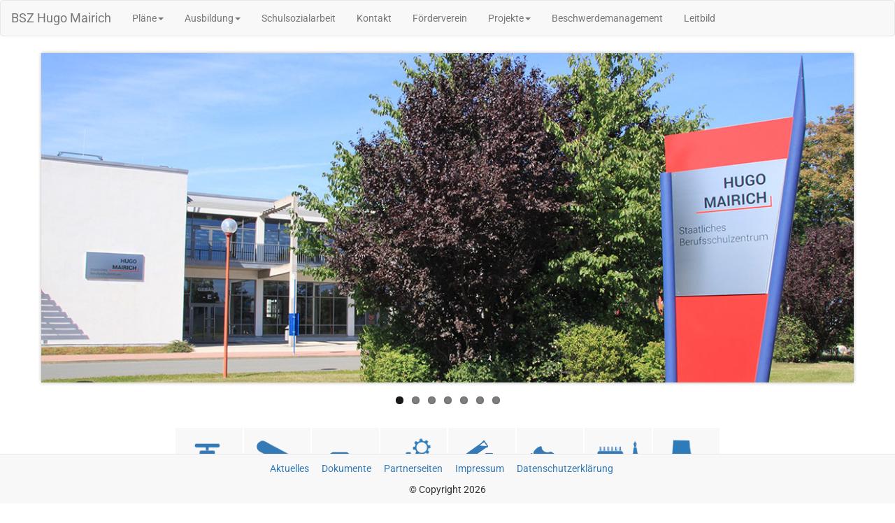

--- FILE ---
content_type: text/html; charset=utf-8
request_url: https://www.bszhm.de/?tx_news_pi1%5Bcontroller%5D=News&tx_news_pi1%5BcurrentPage%5D=4&cHash=6cab606cb831058bc937c46865a4390f
body_size: 6100
content:
<!DOCTYPE html>
<html lang="de">
<head>

<meta charset="utf-8">
<!-- 
	This website is powered by TYPO3 - inspiring people to share!
	TYPO3 is a free open source Content Management Framework initially created by Kasper Skaarhoj and licensed under GNU/GPL.
	TYPO3 is copyright 1998-2026 of Kasper Skaarhoj. Extensions are copyright of their respective owners.
	Information and contribution at https://typo3.org/
-->

<base href="https://www.bszhm.de/">

<title>BSZ Hugo Mairich: Berufsschulzentrum &quot;Hugo Mairich&quot; Gotha</title>
<meta http-equiv="x-ua-compatible" content="IE=edge,chrome=1">
<meta name="generator" content="TYPO3 CMS">
<meta name="description" content="Berufsschule für die gewerblich-technische Ausbildung von Facharbeitern sowie Vollzeitschulformen, Förderberufsschule und Ausbildung von Fachpraxislehrern">
<meta name="viewport" content="width=device-width, initial-scale=1">
<meta name="twitter:card" content="summary">


<link rel="stylesheet" href="https://www.bszhm.de/typo3temp/assets/css/7015c8c4ac5ff815b57530b221005fc6.css?1718742632" media="all">
<link rel="stylesheet" href="fileadmin/Public/StyleSheet/all.min.css?1562069177" media="all">
<link rel="stylesheet" href="fileadmin/Public/StyleSheet/flexslider/flexslider.css?1562069186" media="all">
<link rel="stylesheet" href="https://www.bszhm.de/typo3temp/assets/bootstrappackage/fonts/e7971719dfbdf62adeb1c4c619ee6deb7b3633fc20382fddb7ca4d6ab332ee27/webfont.css?1768758689" media="all">
<link rel="stylesheet" href="fileadmin/Public/StyleSheet/quick.css?1718745944" media="all">
<link rel="stylesheet" href="fileadmin/Public/Lightbox/css/lightbox.css?1732053218" media="all">






<script>
        lightbox.option({
          'resizeDuration': 20,
          'fadeDuration': 20,
          'imageFadeDuration': 30,
          'wrapAround': true,
        })
      </script>
<link rel="canonical" href="https://www.bszhm.de/"/>
</head>
<body>



<!-- 
    #############################################               #############################################
    ############################################# Navigation    #############################################
    #############################################               #############################################
-->

  <nav class="navbar navbar-default">
    <div class="container-fluid">
      <!-- Brand and toggle get grouped for better mobile display -->
      <div class="navbar-header">
        <button type="button" class="navbar-toggle collapsed" data-toggle="collapse" data-target="#bs-example-navbar-collapse-1" aria-expanded="false">
          <span class="sr-only">Toggle navigation</span>
          <span class="icon-bar"></span>
          <span class="icon-bar"></span>
          <span class="icon-bar"></span>
        </button>

        <!-- MANUELLE IMPLEMENTATION -> HMENU!!! <a class="navbar-brand" href="#">BSZ Hugo Mairich</a> --> 
        <a class="navbar-brand" href="/">BSZ Hugo Mairich</a></object></a>
        
      </div>

      <!-- Collect the nav links, forms, and other content for toggling -->
      <div class="collapse navbar-collapse" id="bs-example-navbar-collapse-1">

        <ul class="nav navbar-nav"><li class="dropdown"><a href="/plaene" target="_self" class="dropdown-toggle" data-toggle="dropdown" role="button" aria-haspopup="true" aria-expanded="false">Pläne<span class="caret"></span></a><ul class="dropdown-menu"><li><a href="http://bszhm.de/plan_klassen/index.html" target="_blank" rel="noreferrer">Klassenstundenpläne</a></li><li><a href="https://www.bszhm.de/planL/plan_lehrer/index.html" target="_blank">Lehrerstundenpläne</a></li><li><a href="https://www.bszhm.de/planL/plan_lehrer/Raeume/index.html" target="_blank">Raumpläne</a></li><li><a href="https://www.bszhm.de/planL/plan_lehrer/Anwesenheit/cx-emergency.htm" target="_blank">Anwesenheit</a></li><li><a href="/plaene/blockplaene" target="_self">Blockpläne</a></li></ul></li><li class="dropdown"><a href="/ausbildung" target="_self" class="dropdown-toggle" data-toggle="dropdown" role="button" aria-haspopup="true" aria-expanded="false">Ausbildung<span class="caret"></span></a><ul class="dropdown-menu"><li role="separator" class="divider"></li><li class="nav_headline_padding"><strong>Berufsschule</strong></li><li role="separator" class="divider"></li><li><a href="/ausbildung/berufsschule/metalltechnik" target="_self">Metalltechnik</a></li><li><a href="/ausbildung/berufsschule/kraftfahrzeugtechnik" target="_self">Kraftfahrzeugtechnik</a></li><li><a href="/ausbildung/berufsschule/sanitaer-heizungs-und-klimatechnik" target="_self">Sanitär-, Heizungs- und Klimatechnik</a></li><li><a href="/ausbildung/berufsschule/orthopaedietechnik" target="_self">Orthopädietechnik</a></li><li><a href="/ausbildung/berufsschule/kunststofftechnik" target="_self">Kunststofftechnik</a></li><li><a href="/ausbildung/berufsschule/verkehrstechnik" target="_self">Verkehrstechnik</a></li><li><a href="/ausbildung/berufsschule/holztechnik" target="_self">Holztechnik</a></li><li><a href="/ausbildung/berufsschule/berufsvorbereitungsjahr" target="_self">Berufsvorbereitungsjahr</a></li><li><a href="/ausbildung/berufsschule/foerderberufsschule" target="_self">Förderberufsschule</a></li><li role="separator" class="divider"></li><li class="nav_headline_padding"><strong>Wahlschulformen</strong></li><li role="separator" class="divider"></li><li><a href="/ausbildung/wahlschulformen/handwerkergymnasium" target="_self">Handwerkergymnasium</a></li><li><a href="/ausbildung/wahlschulformen/berufsfachschule" target="_self">Berufsfachschule</a></li><li><a href="/ausbildung/wahlschulformen/fachoberschule" target="_self">Fachoberschule</a></li><li><a href="/ausbildung/wahlschulformen/berufliches-gymnasium" target="_self">Berufliches Gymnasium</a></li><li role="separator" class="divider"></li><li class="nav_headline_padding"><strong>Ausbildungsschule</strong></li><li role="separator" class="divider"></li><li><a href="/ausbildung/nachqualifizierung" target="_self">Nachqualifizierung</a></li></ul></li><li><a href="/schulsozialarbeit" target="_self">Schulsozialarbeit</a></li><li><a href="/kontakt" target="_self">Kontakt</a></li><li><a href="/foerderverein" target="_self">Förderverein</a></li><li class="dropdown"><a href="/projekte" target="_self" class="dropdown-toggle" data-toggle="dropdown" role="button" aria-haspopup="true" aria-expanded="false">Projekte<span class="caret"></span></a><ul class="dropdown-menu"><li><a href="/projekte/projekt-windrad" target="_self">Projekt Windrad</a></li></ul></li><li><a href="/beschwerdemanagement" target="_self">Beschwerdemanagement</a></li><li><a href="/leitbild" target="_self">Leitbild</a></li></ul>
        
      </div><!-- /.navbar-collapse -->
    </div><!-- /.container-fluid -->
  </nav>


<!-- 
    #############################################               #############################################
    ############################################# CONTENT       #############################################
    #############################################               #############################################
-->


  

    <div class="container footer-fix">
    <!-- BEGIN -->
      <div class="row">

        <div class="flexslider">
          <ul class="slides img-shadow">

          <!-- 
          ######################################
          ANMERKUNG - BILDER !!! >>> Die Bilder müssen in einer Auflösung von 1200 x 486 Pixeln eingebunden werden,
                                     sonst würde das Layout auseinanderbrechen.
          ######################################
          -->

            <li>
              <img src="fileadmin/Public/Images/Header_Diashow/DIA_Geb_E_Schulleitung01.jpg" /> <!-- BILD 1 -->
            </li>

            <li>
              <img src="fileadmin/Public/Images/Header_Diashow/DIA_GebaeudeFChemietechnik.jpg" /> <!-- BILD 2 -->
            </li>

            <li>
              <img src="fileadmin/Public/Images/Header_Diashow/DIA_Turnhalle07.jpg" /> <!-- ... -->
            </li>

            <li>
              <img src="fileadmin/Public/Images/Header_Diashow/DIA_Sporthalle.jpg" />
            </li>

            <li>
              <img src="fileadmin/Public/Images/Header_Diashow/DIA_Schulgelaende08.jpg" />
            </li>

            <li>
              <img src="fileadmin/Public/Images/Header_Diashow/DIA_Schulgelaende10.jpg" />
            </li>
            <li>
              <img src="fileadmin/Public/Images/Header_Diashow/DIA_Schulhof.jpg" />
            </li>



          </ul>
        </div>  

      </div>
    <!-- END -->

        

        <!-- ################### Piktogramme ####################-->

        <div class="row">

          <a title="Sanitär-, Heizungs- und Klimatechnik" href="/ausbildung/berufsschule/sanitaer-heizungs-und-klimatechnik"><div class="col-xs-3 col-md-offset-2 col-md-1 pikto-img">
            <img src="fileadmin/Public/Images/Home_Piktogramme/1_shk.png">
          </div></a>

          <a title="Holztechnik" href="/ausbildung/berufsschule/holztechnik"><div class="col-xs-3 col-md-1 pikto-img">
            <img src="fileadmin/Public/Images/Home_Piktogramme/2_holz.png">
          </div></a>

          <a title="KFZ-Technik" href="/ausbildung/berufsschule/kraftfahrzeugtechnik"><div class="col-xs-3 col-md-1 pikto-img">
            <img src="fileadmin/Public/Images/Home_Piktogramme/3_kfz.png">
          </div></a>

          <a title="Metalltechnik" href="/ausbildung/berufsschule/metalltechnik"><div class="col-xs-3 col-md-1 pikto-img">
            <img src="fileadmin/Public/Images/Home_Piktogramme/4_metall.png">
          </div></a>

          <a title="Kunststofftechnik" href="/ausbildung/berufsschule/kunststofftechnik"><div class="col-xs-3 col-md-1 pikto-img">
            <img src="fileadmin/Public/Images/Home_Piktogramme/5_kunststoff.png">
          </div></a>

          <a title="Orthopädietechnik" href="/ausbildung/berufsschule/orthopaedietechnik"><div class="col-xs-3 col-md-1 pikto-img">
            <img src="fileadmin/Public/Images/Home_Piktogramme/6_orthopaedie.png">
          </div></a>

          <a title="Förderberufsschule" href="/ausbildung/berufsschule/foerderberufsschule"><div class="col-xs-3 col-md-1 pikto-img">
            <img src="fileadmin/Public/Images/Home_Piktogramme/7_foerderschule.png">
          </div></a>

          <a title="Schulsozialarbeit" href="/schulsozialarbeit"><div class="col-xs-3 col-md-1 pikto-img">
            <img src="fileadmin/Public/Images/Home_Piktogramme/8_sozialarbeit.png">
          </div></a>

        </div>

        <!-- ################### Ende: Piktogramme ####################-->

        <div class="row">
            <div class="col-sm-12">
                
                
                <p>&nbsp;</p>
                
            </div>
        </div>

        <div class="row">
            <div class="col-sm-8">
                
                
    

            <div id="c272" class="frame frame-default frame-type-div frame-layout-0">
                
                
                    



                
                
                

    <hr class="ce-div">


                
                    



                
                
                    



                
            </div>

        


    

            <div id="c271" class="frame frame-default frame-type-text frame-layout-0">
                
                
                    



                
                
                    

    



                
                

    <h1>Willkommen</h1>


                
                    



                
                
                    



                
            </div>

        


    

            <div id="c274" class="frame frame-default frame-type-div frame-layout-0">
                
                
                    



                
                
                

    <hr class="ce-div">


                
                    



                
                
                    



                
            </div>

        


    

            <div id="c232" class="frame frame-default frame-type-text frame-layout-0">
                
                
                    



                
                
                    

    



                
                

    <p>... auf der Internetpräsenz des Staatlichen Berufsschulzentrums "Hugo Mairich". Wir laden Sie ein zu einer Info-Tour durch unsere Schule mit Informationen zur Berufswahl&nbsp;oder zum Vollzeitunterricht.</p>


                
                    



                
                
                    



                
            </div>

        


    

            <div id="c230" class="frame frame-default frame-type-text frame-layout-0">
                
                
                    



                
                
                    

    



                
                

    <p>Das Staatliche Berufsschulzentrum "Hugo Mairich" ist Partner von Industrie und Handwerk. In Form der dualen Ausbildung in Berufsschule und Betrieb&nbsp; werden Facharbeiter in gewerblich technischen Berufen der Holz-, Kunststoff-, Metall-, Kfz- und Orthopädietechnik ausgebildet.&nbsp; In der Vollzeitausbildung können Haupt- und Realschulabschluss sowie die Fachhochschulreife erworben werden.
</p>
<p>&nbsp;</p>


                
                    



                
                
                    



                
            </div>

        


    

            <div id="c186" class="frame frame-default frame-type-div frame-layout-0">
                
                
                    



                
                
                

    <hr class="ce-div">


                
                    



                
                
                    



                
            </div>

        


    

            <div id="c185" class="frame frame-default frame-type-header frame-layout-0">
                
                
                    



                
                
                    

    
        <header>
            

    
            
                

    
            <h2 class>
                Aktuelle Informationen
            </h2>
        



            
        



            



            



        </header>
    



                
                
                
                    



                
                
                    



                
            </div>

        


    

            <div id="c188" class="frame frame-default frame-type-div frame-layout-0">
                
                
                    



                
                
                

    <hr class="ce-div">


                
                    



                
                
                    



                
            </div>

        


    

            <div id="c326" class="frame frame-default frame-type-news_newsliststicky frame-layout-0">
                
                
                    



                
                
                    



                
                

    
    
<div class="news">
    
	<!--TYPO3SEARCH_end-->
	
			<div class="news-list-view" id="news-container-326">
				
                        
                            
    <ul class="f3-widget-paginator pagination">
        
                
                <li class="previous">
                    <a href="/?tx_news_pi1%5Bcontroller%5D=News&amp;tx_news_pi1%5BcurrentPage%5D=3&amp;cHash=6cca8eeba1ec12a3c25cbad4b23df216" target="_blank" title>
                        vorherige
                    </a>
                </li>
            
        
        
            
                    <li>
                        <a href="/?tx_news_pi1%5Bcontroller%5D=News&amp;tx_news_pi1%5BcurrentPage%5D=1&amp;cHash=9fc4da425780c782d3531a8024557049" target="_blank">1</a>
                    </li>
                
        
            
                    <li>
                        <a href="/?tx_news_pi1%5Bcontroller%5D=News&amp;tx_news_pi1%5BcurrentPage%5D=2&amp;cHash=c1b0dd8f6a24db17cee656f1d91dd410" target="_blank">2</a>
                    </li>
                
        
            
                    <li>
                        <a href="/?tx_news_pi1%5Bcontroller%5D=News&amp;tx_news_pi1%5BcurrentPage%5D=3&amp;cHash=6cca8eeba1ec12a3c25cbad4b23df216" target="_blank">3</a>
                    </li>
                
        
            
                    <li class="current"><span>4</span></li>
                
        
        
        
                
            
    </ul>


                        
                        
                            
<!--
	=====================
		Partials/List/Item.html
-->

<div class="row news-list-item">
	<!-- div class=&quot;col-md-3&quot;&gt;
		&lt;a href=&quot;/artikel?tx_news_pi1%5Baction%5D=detail&amp;tx_news_pi1%5Bcontroller%5D=News&amp;tx_news_pi1%5Bnews%5D=26&amp;cHash=444eb004e2653ee4ea0d744694627ccf&quot; target=&quot;_self&quot; title=&quot;Der Fachbereich Orthopädietechnik stellt sich vor&quot;&gt;
			
					
						&lt;img class=&quot;img-dummy img-responsive&quot; loading=&quot;lazy&quot; src=&quot;https://www.bszhm.de/typo3conf/ext/news/Resources/Public/Images/dummy-preview-image.png&quot; width=&quot;128&quot; height=&quot;128&quot; alt=&quot;&quot; /&gt;
					
				
		&lt;/a&gt;
	&lt;/div -->

	<div class="col-md-9 articletype-0" itemscope="itemscope" itemtype="http://schema.org/Article">
		<h3 itemprop="headline">
			<a href="/artikel?tx_news_pi1%5Baction%5D=detail&amp;tx_news_pi1%5Bcontroller%5D=News&amp;tx_news_pi1%5Bnews%5D=26&amp;cHash=444eb004e2653ee4ea0d744694627ccf" target="_self" itemprop="url" title="Der Fachbereich Orthopädietechnik stellt sich vor">
				Der Fachbereich Orthopädietechnik stellt sich vor
			</a>
		</h3>

		
<div class="extra">
	<!-- author -->
	

	<!-- date -->
	<!-- span class=&quot;glyphicon glyphicon-calendar&quot;&gt; &lt;/span -->
	<time itemprop="datePublished">
		03.05.2024
	</time>

	<!-- category -->
	

	
</div>



		<!-- teaser -->
		<div class="lead" itemprop="description">
			
				
						<p>Der <strong>Fachbereich Orthopädietechnik</strong> des Berufsschulzentrums "Hugo Mairich" in Gotha stellt sich mit den handwerklichen Ausbildungsberufen…</p>
					
			
		</div>

		<a href="/artikel?tx_news_pi1%5Baction%5D=detail&amp;tx_news_pi1%5Bcontroller%5D=News&amp;tx_news_pi1%5Bnews%5D=26&amp;cHash=444eb004e2653ee4ea0d744694627ccf" target="_self" class="btn btn-default btn-read-more" title="Der Fachbereich Orthopädietechnik stellt sich vor">
			Weiterlesen
		</a>
	</div>
</div>


                        
                        
                            
    <ul class="f3-widget-paginator pagination">
        
                
                <li class="previous">
                    <a href="/?tx_news_pi1%5Bcontroller%5D=News&amp;tx_news_pi1%5BcurrentPage%5D=3&amp;cHash=6cca8eeba1ec12a3c25cbad4b23df216" target="_blank" title>
                        vorherige
                    </a>
                </li>
            
        
        
            
                    <li>
                        <a href="/?tx_news_pi1%5Bcontroller%5D=News&amp;tx_news_pi1%5BcurrentPage%5D=1&amp;cHash=9fc4da425780c782d3531a8024557049" target="_blank">1</a>
                    </li>
                
        
            
                    <li>
                        <a href="/?tx_news_pi1%5Bcontroller%5D=News&amp;tx_news_pi1%5BcurrentPage%5D=2&amp;cHash=c1b0dd8f6a24db17cee656f1d91dd410" target="_blank">2</a>
                    </li>
                
        
            
                    <li>
                        <a href="/?tx_news_pi1%5Bcontroller%5D=News&amp;tx_news_pi1%5BcurrentPage%5D=3&amp;cHash=6cca8eeba1ec12a3c25cbad4b23df216" target="_blank">3</a>
                    </li>
                
        
            
                    <li class="current"><span>4</span></li>
                
        
        
        
                
            
    </ul>


                        
                    
			</div>
		
	<!--TYPO3SEARCH_begin-->

</div>



                
                    



                
                
                    



                
            </div>

        



            </div>

            <div class="col-sm-3 col-sm-offset-1 col-xs-4 hidden-xs">

            	
    

            <div id="c257" class="frame frame-default frame-type-div frame-layout-0">
                
                
                    



                
                
                

    <hr class="ce-div">


                
                    



                
                
                    



                
            </div>

        


    

            <div id="c630" class="frame frame-default frame-type-html frame-layout-0">
                
                
                    



                
                
                

    <div>
<img src="https://www.bszhm.de/fileadmin/user_upload/Home/final_logo.svg" width="265" height="106">
</div>


                
                    



                
                
                    



                
            </div>

        


    

            <div id="c258" class="frame frame-default frame-type-div frame-layout-0">
                
                
                    



                
                
                

    <hr class="ce-div">


                
                    



                
                
                    



                
            </div>

        


    

            <div id="c319" class="frame frame-default frame-type-html frame-layout-0">
                
                
                    



                
                
                

    <p><a href="https://formulare.meineschule.digital/bszhm-gotha/r25" target="_blank" rel="noreferrer">Digitale Anmeldung der Auszubildenden zur Berufsschule</a><br></p>


                
                    



                
                
                    



                
            </div>

        


    

            <div id="c320" class="frame frame-default frame-type-html frame-layout-0">
                
                
                    



                
                
                

    <div>
<a href="https://formulare.meineschule.digital/bszhm-gotha/r25" target="_blank" rel="noreferrer"><img src="https://www.bszhm.de/fileadmin/user_upload/Home/Anmeldeformular.png" width="262" height="68"></a>
</div>


                
                    



                
                
                    



                
            </div>

        


    

            <div id="c287" class="frame frame-default frame-type-div frame-layout-0">
                
                
                    



                
                
                

    <hr class="ce-div">


                
                    



                
                
                    



                
            </div>

        


    

            <div id="c284" class="frame frame-default frame-type-html frame-layout-0">
                
                
                    



                
                
                

    <p><a href="https://homeinfopoint.de/gtbsgotha/default.php" target="_blank" rel="noreferrer">Home Info Point für Zensuren und Fehlzeiten</a><br></p>


                
                    



                
                
                    



                
            </div>

        


    

            <div id="c625" class="frame frame-default frame-type-html frame-layout-0">
                
                
                    



                
                
                

    <div>
<a href="https://homeinfopoint.de/gtbsgotha/default.php" target="_blank" rel="noreferrer"><img src="https://www.bszhm.de/fileadmin/user_upload/Home/homeinfopoint.png" width="262" height="48"></a>


                
                    



                
                
                    



                
            </div>

        


    

            <div id="c321" class="frame frame-default frame-type-div frame-layout-0">
                
                
                    



                
                
                

    <hr class="ce-div">


                
                    



                
                
                    



                
            </div>

        


    

            <div id="c323" class="frame frame-default frame-type-html frame-layout-0">
                
                
                    



                
                
                

    <p><a href="http://www.berufemap.de/ausbildung-studium/berufswahl/?schoolNumber=60602" target="_blank" rel="noreferrer">Schulewirtschaft-Raum</a></p>


                
                    



                
                
                    



                
            </div>

        


    

            <div id="c324" class="frame frame-default frame-type-html frame-layout-0">
                
                
                    



                
                
                

    <div>
<a href="http://www.berufemap.de/ausbildung-studium/berufswahl/?schoolNumber=60602" target="_blank" rel="noreferrer"><img src="https://www.bszhm.de/fileadmin/user_upload/Home/berufeMAP.jpg" width="262" height="50"></a>


                
                    



                
                
                    



                
            </div>

        


    

            <div id="c322" class="frame frame-default frame-type-div frame-layout-0">
                
                
                    



                
                
                

    <hr class="ce-div">


                
                    



                
                
                    



                
            </div>

        


    

            <div id="c331" class="frame frame-default frame-type-html frame-layout-0">
                
                
                    



                
                
                

    <p><a href="https://www.unserebroschuere.de/BSZ_Hugo_Mairich/WebView/" target="_blank" rel="noreferrer">Unsere Schulbroschüre</a></p>


                
                    



                
                
                    



                
            </div>

        


    

            <div id="c626" class="frame frame-default frame-type-html frame-layout-0">
                
                
                    



                
                
                

    <div>
<a href="https://www.unserebroschuere.de/BSZ_Hugo_Mairich/WebView/" target="_blank" rel="noreferrer"><img src="https://www.bszhm.de/fileadmin/user_upload/Home/Schulbroschuere.png" width="262" height="371"></a>


                
                    



                
                
                    



                
            </div>

        


    

            <div id="c329" class="frame frame-default frame-type-div frame-layout-0">
                
                
                    



                
                
                

    <hr class="ce-div">


                
                    



                
                
                    



                
            </div>

        


    

            <div id="c727" class="frame frame-default frame-type-image frame-layout-0">
                
                
                    



                
                
                    

    



                
                

    <div class="ce-image ce-center ce-above">
        

    <div class="ce-gallery" data-ce-columns="1" data-ce-images="1">
        
            <div class="ce-outer">
                <div class="ce-inner">
        
        
            <div class="ce-row">
                
                    
                        <div class="ce-column">
                            

        
<figure class="image">
    
            
                    
<img class="image-embed-item" src="https://www.bszhm.de/fileadmin/user_upload/Home/Luftaufnahme.jpg" width="262" height="144" loading="lazy" alt>


                
        
    
</figure>


    


                        </div>
                    
                
            </div>
        
        
                </div>
            </div>
        
    </div>



    </div>


                
                    



                
                
                    



                
            </div>

        


    

            <div id="c728" class="frame frame-default frame-type-div frame-layout-0">
                
                
                    



                
                
                

    <hr class="ce-div">


                
                    



                
                
                    



                
            </div>

        


    

            <div id="c729" class="frame frame-default frame-type-image frame-layout-0">
                
                
                    



                
                
                    

    



                
                

    <div class="ce-image ce-center ce-above">
        

    <div class="ce-gallery" data-ce-columns="1" data-ce-images="1">
        
            <div class="ce-outer">
                <div class="ce-inner">
        
        
            <div class="ce-row">
                
                    
                        <div class="ce-column">
                            

        
<figure class="image">
    
            
                    
<img class="image-embed-item" src="https://www.bszhm.de/fileadmin/user_upload/Home/Wasserkunst.jpg" width="262" height="175" loading="lazy" alt>


                
        
    
</figure>


    


                        </div>
                    
                
            </div>
        
        
                </div>
            </div>
        
    </div>



    </div>


                
                    



                
                
                    



                
            </div>

        


    

            <div id="c730" class="frame frame-default frame-type-div frame-layout-0">
                
                
                    



                
                
                

    <hr class="ce-div">


                
                    



                
                
                    



                
            </div>

        

</div></div></div>

            </div>
        </div>  

        <div class="row">
            <div class="col-md-8">
               
                

            </div>
        </div>

	
        
        
        


    </div>


<!-- 
    #############################################               #############################################
    ############################################# footer        #############################################
    #############################################               #############################################
-->


  <div class="navbar navbar-default navbar-fixed-bottom">
      <div class="container-fluid">
          
          <ul class="footer-nav"><li><a href="/" target="_self">Aktuelles</a></li><li><a href="/footer/dokumente" target="_self">Dokumente</a></li><li><a href="/footer/partnerseiten" target="_self">Partnerseiten</a></li><li><a href="/footer/impressum" target="_self">Impressum</a></li><li><a href="/footer/datenschutzerklaerung" target="_self">Datenschutzerklärung</a></li></ul>

          <p class="footer-copyright">

            &copy; Copyright 2026 
          
          </p>
      </div>
  </div>

<script src="fileadmin/Public/Scripts/all.min.js?1562069176"></script>
<script src="fileadmin/Public/Lightbox/js/lightbox.min.js?1727979228"></script>


</body>
</html>

--- FILE ---
content_type: text/css; charset=utf-8
request_url: https://www.bszhm.de/fileadmin/Public/StyleSheet/all.min.css?1562069177
body_size: 113224
content:
/*!
 * Bootstrap v3.3.6 (http://getbootstrap.com)
 * Copyright 2011-2015 Twitter, Inc.
 * Licensed under MIT (https://github.com/twbs/bootstrap/blob/master/LICENSE)
 *//*! normalize.css v3.0.3 | MIT License | github.com/necolas/normalize.css */html{font-family:sans-serif;-webkit-text-size-adjust:100%;-ms-text-size-adjust:100%}body{margin:0}article,aside,details,figcaption,figure,footer,header,hgroup,main,menu,nav,section,summary{display:block}audio,canvas,progress,video{display:inline-block;vertical-align:baseline}audio:not([controls]){display:none;height:0}[hidden],template{display:none}a{background-color:transparent}a:active,a:hover{outline:0}abbr[title]{border-bottom:1px dotted}b,strong{font-weight:700}dfn{font-style:italic}h1{margin:.67em 0;font-size:2em}mark{color:#000;background:#ff0}small{font-size:80%}sub,sup{position:relative;font-size:75%;line-height:0;vertical-align:baseline}sup{top:-.5em}sub{bottom:-.25em}img{border:0}svg:not(:root){overflow:hidden}figure{margin:1em 40px}hr{height:0;box-sizing:content-box}pre{overflow:auto}code,kbd,pre,samp{font-family:monospace,monospace;font-size:1em}button,input,optgroup,select,textarea{margin:0;font:inherit;color:inherit}button{overflow:visible}button,select{text-transform:none}button,html input[type=button],input[type=reset],input[type=submit]{-webkit-appearance:button;cursor:pointer}button[disabled],html input[disabled]{cursor:default}button::-moz-focus-inner,input::-moz-focus-inner{padding:0;border:0}input{line-height:normal}input[type=checkbox],input[type=radio]{box-sizing:border-box;padding:0}input[type=number]::-webkit-inner-spin-button,input[type=number]::-webkit-outer-spin-button{height:auto}input[type=search]{box-sizing:content-box;-webkit-appearance:textfield}input[type=search]::-webkit-search-cancel-button,input[type=search]::-webkit-search-decoration{-webkit-appearance:none}fieldset{padding:.35em .625em .75em;margin:0 2px;border:1px solid silver}legend{padding:0;border:0}textarea{overflow:auto}optgroup{font-weight:700}table{border-spacing:0;border-collapse:collapse}td,th{padding:0}/*! Source: https://github.com/h5bp/html5-boilerplate/blob/master/src/css/main.css */@media print{*,:after,:before{color:#000!important;text-shadow:none!important;background:0 0!important;box-shadow:none!important}a,a:visited{text-decoration:underline}a[href]:after{content:" (" attr(href) ")"}abbr[title]:after{content:" (" attr(title) ")"}a[href^="javascript:"]:after,a[href^="#"]:after{content:""}blockquote,pre{border:1px solid #999;page-break-inside:avoid}thead{display:table-header-group}img,tr{page-break-inside:avoid}img{max-width:100%!important}h2,h3,p{orphans:3;widows:3}h2,h3{page-break-after:avoid}.navbar{display:none}.btn>.caret,.dropup>.btn>.caret{border-top-color:#000!important}.label{border:1px solid #000}.table{border-collapse:collapse!important}.table td,.table th{background-color:#fff!important}.table-bordered td,.table-bordered th{border:1px solid #ddd!important}}@font-face{font-family:'Glyphicons Halflings';src:url(../fonts/glyphicons-halflings-regular.eot);src:url(../fonts/glyphicons-halflings-regular.eot?#iefix) format('embedded-opentype'),url(../fonts/glyphicons-halflings-regular.woff2) format('woff2'),url(../fonts/glyphicons-halflings-regular.woff) format('woff'),url(../fonts/glyphicons-halflings-regular.ttf) format('truetype'),url(../fonts/glyphicons-halflings-regular.svg#glyphicons_halflingsregular) format('svg')}.glyphicon{position:relative;top:1px;display:inline-block;font-family:'Glyphicons Halflings';font-style:normal;font-weight:400;line-height:1;-webkit-font-smoothing:antialiased;-moz-osx-font-smoothing:grayscale}.glyphicon-asterisk:before{content:"\002a"}.glyphicon-plus:before{content:"\002b"}.glyphicon-eur:before,.glyphicon-euro:before{content:"\20ac"}.glyphicon-minus:before{content:"\2212"}.glyphicon-cloud:before{content:"\2601"}.glyphicon-envelope:before{content:"\2709"}.glyphicon-pencil:before{content:"\270f"}.glyphicon-glass:before{content:"\e001"}.glyphicon-music:before{content:"\e002"}.glyphicon-search:before{content:"\e003"}.glyphicon-heart:before{content:"\e005"}.glyphicon-star:before{content:"\e006"}.glyphicon-star-empty:before{content:"\e007"}.glyphicon-user:before{content:"\e008"}.glyphicon-film:before{content:"\e009"}.glyphicon-th-large:before{content:"\e010"}.glyphicon-th:before{content:"\e011"}.glyphicon-th-list:before{content:"\e012"}.glyphicon-ok:before{content:"\e013"}.glyphicon-remove:before{content:"\e014"}.glyphicon-zoom-in:before{content:"\e015"}.glyphicon-zoom-out:before{content:"\e016"}.glyphicon-off:before{content:"\e017"}.glyphicon-signal:before{content:"\e018"}.glyphicon-cog:before{content:"\e019"}.glyphicon-trash:before{content:"\e020"}.glyphicon-home:before{content:"\e021"}.glyphicon-file:before{content:"\e022"}.glyphicon-time:before{content:"\e023"}.glyphicon-road:before{content:"\e024"}.glyphicon-download-alt:before{content:"\e025"}.glyphicon-download:before{content:"\e026"}.glyphicon-upload:before{content:"\e027"}.glyphicon-inbox:before{content:"\e028"}.glyphicon-play-circle:before{content:"\e029"}.glyphicon-repeat:before{content:"\e030"}.glyphicon-refresh:before{content:"\e031"}.glyphicon-list-alt:before{content:"\e032"}.glyphicon-lock:before{content:"\e033"}.glyphicon-flag:before{content:"\e034"}.glyphicon-headphones:before{content:"\e035"}.glyphicon-volume-off:before{content:"\e036"}.glyphicon-volume-down:before{content:"\e037"}.glyphicon-volume-up:before{content:"\e038"}.glyphicon-qrcode:before{content:"\e039"}.glyphicon-barcode:before{content:"\e040"}.glyphicon-tag:before{content:"\e041"}.glyphicon-tags:before{content:"\e042"}.glyphicon-book:before{content:"\e043"}.glyphicon-bookmark:before{content:"\e044"}.glyphicon-print:before{content:"\e045"}.glyphicon-camera:before{content:"\e046"}.glyphicon-font:before{content:"\e047"}.glyphicon-bold:before{content:"\e048"}.glyphicon-italic:before{content:"\e049"}.glyphicon-text-height:before{content:"\e050"}.glyphicon-text-width:before{content:"\e051"}.glyphicon-align-left:before{content:"\e052"}.glyphicon-align-center:before{content:"\e053"}.glyphicon-align-right:before{content:"\e054"}.glyphicon-align-justify:before{content:"\e055"}.glyphicon-list:before{content:"\e056"}.glyphicon-indent-left:before{content:"\e057"}.glyphicon-indent-right:before{content:"\e058"}.glyphicon-facetime-video:before{content:"\e059"}.glyphicon-picture:before{content:"\e060"}.glyphicon-map-marker:before{content:"\e062"}.glyphicon-adjust:before{content:"\e063"}.glyphicon-tint:before{content:"\e064"}.glyphicon-edit:before{content:"\e065"}.glyphicon-share:before{content:"\e066"}.glyphicon-check:before{content:"\e067"}.glyphicon-move:before{content:"\e068"}.glyphicon-step-backward:before{content:"\e069"}.glyphicon-fast-backward:before{content:"\e070"}.glyphicon-backward:before{content:"\e071"}.glyphicon-play:before{content:"\e072"}.glyphicon-pause:before{content:"\e073"}.glyphicon-stop:before{content:"\e074"}.glyphicon-forward:before{content:"\e075"}.glyphicon-fast-forward:before{content:"\e076"}.glyphicon-step-forward:before{content:"\e077"}.glyphicon-eject:before{content:"\e078"}.glyphicon-chevron-left:before{content:"\e079"}.glyphicon-chevron-right:before{content:"\e080"}.glyphicon-plus-sign:before{content:"\e081"}.glyphicon-minus-sign:before{content:"\e082"}.glyphicon-remove-sign:before{content:"\e083"}.glyphicon-ok-sign:before{content:"\e084"}.glyphicon-question-sign:before{content:"\e085"}.glyphicon-info-sign:before{content:"\e086"}.glyphicon-screenshot:before{content:"\e087"}.glyphicon-remove-circle:before{content:"\e088"}.glyphicon-ok-circle:before{content:"\e089"}.glyphicon-ban-circle:before{content:"\e090"}.glyphicon-arrow-left:before{content:"\e091"}.glyphicon-arrow-right:before{content:"\e092"}.glyphicon-arrow-up:before{content:"\e093"}.glyphicon-arrow-down:before{content:"\e094"}.glyphicon-share-alt:before{content:"\e095"}.glyphicon-resize-full:before{content:"\e096"}.glyphicon-resize-small:before{content:"\e097"}.glyphicon-exclamation-sign:before{content:"\e101"}.glyphicon-gift:before{content:"\e102"}.glyphicon-leaf:before{content:"\e103"}.glyphicon-fire:before{content:"\e104"}.glyphicon-eye-open:before{content:"\e105"}.glyphicon-eye-close:before{content:"\e106"}.glyphicon-warning-sign:before{content:"\e107"}.glyphicon-plane:before{content:"\e108"}.glyphicon-calendar:before{content:"\e109"}.glyphicon-random:before{content:"\e110"}.glyphicon-comment:before{content:"\e111"}.glyphicon-magnet:before{content:"\e112"}.glyphicon-chevron-up:before{content:"\e113"}.glyphicon-chevron-down:before{content:"\e114"}.glyphicon-retweet:before{content:"\e115"}.glyphicon-shopping-cart:before{content:"\e116"}.glyphicon-folder-close:before{content:"\e117"}.glyphicon-folder-open:before{content:"\e118"}.glyphicon-resize-vertical:before{content:"\e119"}.glyphicon-resize-horizontal:before{content:"\e120"}.glyphicon-hdd:before{content:"\e121"}.glyphicon-bullhorn:before{content:"\e122"}.glyphicon-bell:before{content:"\e123"}.glyphicon-certificate:before{content:"\e124"}.glyphicon-thumbs-up:before{content:"\e125"}.glyphicon-thumbs-down:before{content:"\e126"}.glyphicon-hand-right:before{content:"\e127"}.glyphicon-hand-left:before{content:"\e128"}.glyphicon-hand-up:before{content:"\e129"}.glyphicon-hand-down:before{content:"\e130"}.glyphicon-circle-arrow-right:before{content:"\e131"}.glyphicon-circle-arrow-left:before{content:"\e132"}.glyphicon-circle-arrow-up:before{content:"\e133"}.glyphicon-circle-arrow-down:before{content:"\e134"}.glyphicon-globe:before{content:"\e135"}.glyphicon-wrench:before{content:"\e136"}.glyphicon-tasks:before{content:"\e137"}.glyphicon-filter:before{content:"\e138"}.glyphicon-briefcase:before{content:"\e139"}.glyphicon-fullscreen:before{content:"\e140"}.glyphicon-dashboard:before{content:"\e141"}.glyphicon-paperclip:before{content:"\e142"}.glyphicon-heart-empty:before{content:"\e143"}.glyphicon-link:before{content:"\e144"}.glyphicon-phone:before{content:"\e145"}.glyphicon-pushpin:before{content:"\e146"}.glyphicon-usd:before{content:"\e148"}.glyphicon-gbp:before{content:"\e149"}.glyphicon-sort:before{content:"\e150"}.glyphicon-sort-by-alphabet:before{content:"\e151"}.glyphicon-sort-by-alphabet-alt:before{content:"\e152"}.glyphicon-sort-by-order:before{content:"\e153"}.glyphicon-sort-by-order-alt:before{content:"\e154"}.glyphicon-sort-by-attributes:before{content:"\e155"}.glyphicon-sort-by-attributes-alt:before{content:"\e156"}.glyphicon-unchecked:before{content:"\e157"}.glyphicon-expand:before{content:"\e158"}.glyphicon-collapse-down:before{content:"\e159"}.glyphicon-collapse-up:before{content:"\e160"}.glyphicon-log-in:before{content:"\e161"}.glyphicon-flash:before{content:"\e162"}.glyphicon-log-out:before{content:"\e163"}.glyphicon-new-window:before{content:"\e164"}.glyphicon-record:before{content:"\e165"}.glyphicon-save:before{content:"\e166"}.glyphicon-open:before{content:"\e167"}.glyphicon-saved:before{content:"\e168"}.glyphicon-import:before{content:"\e169"}.glyphicon-export:before{content:"\e170"}.glyphicon-send:before{content:"\e171"}.glyphicon-floppy-disk:before{content:"\e172"}.glyphicon-floppy-saved:before{content:"\e173"}.glyphicon-floppy-remove:before{content:"\e174"}.glyphicon-floppy-save:before{content:"\e175"}.glyphicon-floppy-open:before{content:"\e176"}.glyphicon-credit-card:before{content:"\e177"}.glyphicon-transfer:before{content:"\e178"}.glyphicon-cutlery:before{content:"\e179"}.glyphicon-header:before{content:"\e180"}.glyphicon-compressed:before{content:"\e181"}.glyphicon-earphone:before{content:"\e182"}.glyphicon-phone-alt:before{content:"\e183"}.glyphicon-tower:before{content:"\e184"}.glyphicon-stats:before{content:"\e185"}.glyphicon-sd-video:before{content:"\e186"}.glyphicon-hd-video:before{content:"\e187"}.glyphicon-subtitles:before{content:"\e188"}.glyphicon-sound-stereo:before{content:"\e189"}.glyphicon-sound-dolby:before{content:"\e190"}.glyphicon-sound-5-1:before{content:"\e191"}.glyphicon-sound-6-1:before{content:"\e192"}.glyphicon-sound-7-1:before{content:"\e193"}.glyphicon-copyright-mark:before{content:"\e194"}.glyphicon-registration-mark:before{content:"\e195"}.glyphicon-cloud-download:before{content:"\e197"}.glyphicon-cloud-upload:before{content:"\e198"}.glyphicon-tree-conifer:before{content:"\e199"}.glyphicon-tree-deciduous:before{content:"\e200"}.glyphicon-cd:before{content:"\e201"}.glyphicon-save-file:before{content:"\e202"}.glyphicon-open-file:before{content:"\e203"}.glyphicon-level-up:before{content:"\e204"}.glyphicon-copy:before{content:"\e205"}.glyphicon-paste:before{content:"\e206"}.glyphicon-alert:before{content:"\e209"}.glyphicon-equalizer:before{content:"\e210"}.glyphicon-king:before{content:"\e211"}.glyphicon-queen:before{content:"\e212"}.glyphicon-pawn:before{content:"\e213"}.glyphicon-bishop:before{content:"\e214"}.glyphicon-knight:before{content:"\e215"}.glyphicon-baby-formula:before{content:"\e216"}.glyphicon-tent:before{content:"\26fa"}.glyphicon-blackboard:before{content:"\e218"}.glyphicon-bed:before{content:"\e219"}.glyphicon-apple:before{content:"\f8ff"}.glyphicon-erase:before{content:"\e221"}.glyphicon-hourglass:before{content:"\231b"}.glyphicon-lamp:before{content:"\e223"}.glyphicon-duplicate:before{content:"\e224"}.glyphicon-piggy-bank:before{content:"\e225"}.glyphicon-scissors:before{content:"\e226"}.glyphicon-bitcoin:before{content:"\e227"}.glyphicon-btc:before{content:"\e227"}.glyphicon-xbt:before{content:"\e227"}.glyphicon-yen:before{content:"\00a5"}.glyphicon-jpy:before{content:"\00a5"}.glyphicon-ruble:before{content:"\20bd"}.glyphicon-rub:before{content:"\20bd"}.glyphicon-scale:before{content:"\e230"}.glyphicon-ice-lolly:before{content:"\e231"}.glyphicon-ice-lolly-tasted:before{content:"\e232"}.glyphicon-education:before{content:"\e233"}.glyphicon-option-horizontal:before{content:"\e234"}.glyphicon-option-vertical:before{content:"\e235"}.glyphicon-menu-hamburger:before{content:"\e236"}.glyphicon-modal-window:before{content:"\e237"}.glyphicon-oil:before{content:"\e238"}.glyphicon-grain:before{content:"\e239"}.glyphicon-sunglasses:before{content:"\e240"}.glyphicon-text-size:before{content:"\e241"}.glyphicon-text-color:before{content:"\e242"}.glyphicon-text-background:before{content:"\e243"}.glyphicon-object-align-top:before{content:"\e244"}.glyphicon-object-align-bottom:before{content:"\e245"}.glyphicon-object-align-horizontal:before{content:"\e246"}.glyphicon-object-align-left:before{content:"\e247"}.glyphicon-object-align-vertical:before{content:"\e248"}.glyphicon-object-align-right:before{content:"\e249"}.glyphicon-triangle-right:before{content:"\e250"}.glyphicon-triangle-left:before{content:"\e251"}.glyphicon-triangle-bottom:before{content:"\e252"}.glyphicon-triangle-top:before{content:"\e253"}.glyphicon-console:before{content:"\e254"}.glyphicon-superscript:before{content:"\e255"}.glyphicon-subscript:before{content:"\e256"}.glyphicon-menu-left:before{content:"\e257"}.glyphicon-menu-right:before{content:"\e258"}.glyphicon-menu-down:before{content:"\e259"}.glyphicon-menu-up:before{content:"\e260"}*{box-sizing:border-box}:after,:before{box-sizing:border-box}html{font-size:10px;-webkit-tap-highlight-color:rgba(0,0,0,0)}body{font-family:"Helvetica Neue",Helvetica,Arial,sans-serif;font-size:14px;line-height:1.42857143;color:#333;background-color:#fff}button,input,select,textarea{font-family:inherit;font-size:inherit;line-height:inherit}a{color:#337ab7;text-decoration:none}a:focus,a:hover{color:#23527c;text-decoration:underline}a:focus{outline:thin dotted;outline:5px auto -webkit-focus-ring-color;outline-offset:-2px}figure{margin:0}img{vertical-align:middle}.carousel-inner>.item>a>img,.carousel-inner>.item>img,.img-responsive,.thumbnail a>img,.thumbnail>img{display:block;max-width:100%;height:auto}.img-rounded{border-radius:6px}.img-thumbnail{display:inline-block;max-width:100%;height:auto;padding:4px;line-height:1.42857143;background-color:#fff;border:1px solid #ddd;border-radius:4px;-webkit-transition:all .2s ease-in-out;transition:all .2s ease-in-out}.img-circle{border-radius:50%}hr{margin-top:20px;margin-bottom:20px;border:0;border-top:1px solid #eee}.sr-only{position:absolute;width:1px;height:1px;padding:0;margin:-1px;overflow:hidden;clip:rect(0,0,0,0);border:0}.sr-only-focusable:active,.sr-only-focusable:focus{position:static;width:auto;height:auto;margin:0;overflow:visible;clip:auto}[role=button]{cursor:pointer}.h1,.h2,.h3,.h4,.h5,.h6,h1,h2,h3,h4,h5,h6{font-family:inherit;font-weight:500;line-height:1.1;color:inherit}.h1 .small,.h1 small,.h2 .small,.h2 small,.h3 .small,.h3 small,.h4 .small,.h4 small,.h5 .small,.h5 small,.h6 .small,.h6 small,h1 .small,h1 small,h2 .small,h2 small,h3 .small,h3 small,h4 .small,h4 small,h5 .small,h5 small,h6 .small,h6 small{font-weight:400;line-height:1;color:#777}.h1,.h2,.h3,h1,h2,h3{margin-top:20px;margin-bottom:10px}.h1 .small,.h1 small,.h2 .small,.h2 small,.h3 .small,.h3 small,h1 .small,h1 small,h2 .small,h2 small,h3 .small,h3 small{font-size:65%}.h4,.h5,.h6,h4,h5,h6{margin-top:10px;margin-bottom:10px}.h4 .small,.h4 small,.h5 .small,.h5 small,.h6 .small,.h6 small,h4 .small,h4 small,h5 .small,h5 small,h6 .small,h6 small{font-size:75%}.h1,h1{font-size:36px}.h2,h2{font-size:30px}.h3,h3{font-size:24px}.h4,h4{font-size:18px}.h5,h5{font-size:14px}.h6,h6{font-size:12px}p{margin:0 0 10px}.lead{margin-bottom:20px;font-size:16px;font-weight:300;line-height:1.4}@media (min-width:768px){.lead{font-size:21px}}.small,small{font-size:85%}.mark,mark{padding:.2em;background-color:#fcf8e3}.text-left{text-align:left}.text-right{text-align:right}.text-center{text-align:center}.text-justify{text-align:justify}.text-nowrap{white-space:nowrap}.text-lowercase{text-transform:lowercase}.text-uppercase{text-transform:uppercase}.text-capitalize{text-transform:capitalize}.text-muted{color:#777}.text-primary{color:#337ab7}a.text-primary:focus,a.text-primary:hover{color:#286090}.text-success{color:#3c763d}a.text-success:focus,a.text-success:hover{color:#2b542c}.text-info{color:#31708f}a.text-info:focus,a.text-info:hover{color:#245269}.text-warning{color:#8a6d3b}a.text-warning:focus,a.text-warning:hover{color:#66512c}.text-danger{color:#a94442}a.text-danger:focus,a.text-danger:hover{color:#843534}.bg-primary{color:#fff;background-color:#337ab7}a.bg-primary:focus,a.bg-primary:hover{background-color:#286090}.bg-success{background-color:#dff0d8}a.bg-success:focus,a.bg-success:hover{background-color:#c1e2b3}.bg-info{background-color:#d9edf7}a.bg-info:focus,a.bg-info:hover{background-color:#afd9ee}.bg-warning{background-color:#fcf8e3}a.bg-warning:focus,a.bg-warning:hover{background-color:#f7ecb5}.bg-danger{background-color:#f2dede}a.bg-danger:focus,a.bg-danger:hover{background-color:#e4b9b9}.page-header{padding-bottom:9px;margin:40px 0 20px;border-bottom:1px solid #eee}ol,ul{margin-top:0;margin-bottom:10px}ol ol,ol ul,ul ol,ul ul{margin-bottom:0}.list-unstyled{padding-left:0;list-style:none}.list-inline{padding-left:0;margin-left:-5px;list-style:none}.list-inline>li{display:inline-block;padding-right:5px;padding-left:5px}dl{margin-top:0;margin-bottom:20px}dd,dt{line-height:1.42857143}dt{font-weight:700}dd{margin-left:0}@media (min-width:768px){.dl-horizontal dt{float:left;width:160px;overflow:hidden;clear:left;text-align:right;text-overflow:ellipsis;white-space:nowrap}.dl-horizontal dd{margin-left:180px}}abbr[data-original-title],abbr[title]{cursor:help;border-bottom:1px dotted #777}.initialism{font-size:90%;text-transform:uppercase}blockquote{padding:10px 20px;margin:0 0 20px;font-size:17.5px;border-left:5px solid #eee}blockquote ol:last-child,blockquote p:last-child,blockquote ul:last-child{margin-bottom:0}blockquote .small,blockquote footer,blockquote small{display:block;font-size:80%;line-height:1.42857143;color:#777}blockquote .small:before,blockquote footer:before,blockquote small:before{content:'\2014 \00A0'}.blockquote-reverse,blockquote.pull-right{padding-right:15px;padding-left:0;text-align:right;border-right:5px solid #eee;border-left:0}.blockquote-reverse .small:before,.blockquote-reverse footer:before,.blockquote-reverse small:before,blockquote.pull-right .small:before,blockquote.pull-right footer:before,blockquote.pull-right small:before{content:''}.blockquote-reverse .small:after,.blockquote-reverse footer:after,.blockquote-reverse small:after,blockquote.pull-right .small:after,blockquote.pull-right footer:after,blockquote.pull-right small:after{content:'\00A0 \2014'}address{margin-bottom:20px;font-style:normal;line-height:1.42857143}code,kbd,pre,samp{font-family:Menlo,Monaco,Consolas,"Courier New",monospace}code{padding:2px 4px;font-size:90%;color:#c7254e;background-color:#f9f2f4;border-radius:4px}kbd{padding:2px 4px;font-size:90%;color:#fff;background-color:#333;border-radius:3px;box-shadow:inset 0 -1px 0 rgba(0,0,0,.25)}kbd kbd{padding:0;font-size:100%;font-weight:700;box-shadow:none}pre{display:block;padding:9.5px;margin:0 0 10px;font-size:13px;line-height:1.42857143;color:#333;word-break:break-all;word-wrap:break-word;background-color:#f5f5f5;border:1px solid #ccc;border-radius:4px}pre code{padding:0;font-size:inherit;color:inherit;white-space:pre-wrap;background-color:transparent;border-radius:0}.pre-scrollable{max-height:340px;overflow-y:scroll}.container{padding-right:15px;padding-left:15px;margin-right:auto;margin-left:auto}@media (min-width:768px){.container{width:750px}}@media (min-width:992px){.container{width:970px}}@media (min-width:1200px){.container{width:1170px}}.container-fluid{padding-right:15px;padding-left:15px;margin-right:auto;margin-left:auto}.row{margin-right:-15px;margin-left:-15px}.col-lg-1,.col-lg-10,.col-lg-11,.col-lg-12,.col-lg-2,.col-lg-3,.col-lg-4,.col-lg-5,.col-lg-6,.col-lg-7,.col-lg-8,.col-lg-9,.col-md-1,.col-md-10,.col-md-11,.col-md-12,.col-md-2,.col-md-3,.col-md-4,.col-md-5,.col-md-6,.col-md-7,.col-md-8,.col-md-9,.col-sm-1,.col-sm-10,.col-sm-11,.col-sm-12,.col-sm-2,.col-sm-3,.col-sm-4,.col-sm-5,.col-sm-6,.col-sm-7,.col-sm-8,.col-sm-9,.col-xs-1,.col-xs-10,.col-xs-11,.col-xs-12,.col-xs-2,.col-xs-3,.col-xs-4,.col-xs-5,.col-xs-6,.col-xs-7,.col-xs-8,.col-xs-9{position:relative;min-height:1px;padding-right:15px;padding-left:15px}.col-xs-1,.col-xs-10,.col-xs-11,.col-xs-12,.col-xs-2,.col-xs-3,.col-xs-4,.col-xs-5,.col-xs-6,.col-xs-7,.col-xs-8,.col-xs-9{float:left}.col-xs-12{width:100%}.col-xs-11{width:91.66666667%}.col-xs-10{width:83.33333333%}.col-xs-9{width:75%}.col-xs-8{width:66.66666667%}.col-xs-7{width:58.33333333%}.col-xs-6{width:50%}.col-xs-5{width:41.66666667%}.col-xs-4{width:33.33333333%}.col-xs-3{width:25%}.col-xs-2{width:16.66666667%}.col-xs-1{width:8.33333333%}.col-xs-pull-12{right:100%}.col-xs-pull-11{right:91.66666667%}.col-xs-pull-10{right:83.33333333%}.col-xs-pull-9{right:75%}.col-xs-pull-8{right:66.66666667%}.col-xs-pull-7{right:58.33333333%}.col-xs-pull-6{right:50%}.col-xs-pull-5{right:41.66666667%}.col-xs-pull-4{right:33.33333333%}.col-xs-pull-3{right:25%}.col-xs-pull-2{right:16.66666667%}.col-xs-pull-1{right:8.33333333%}.col-xs-pull-0{right:auto}.col-xs-push-12{left:100%}.col-xs-push-11{left:91.66666667%}.col-xs-push-10{left:83.33333333%}.col-xs-push-9{left:75%}.col-xs-push-8{left:66.66666667%}.col-xs-push-7{left:58.33333333%}.col-xs-push-6{left:50%}.col-xs-push-5{left:41.66666667%}.col-xs-push-4{left:33.33333333%}.col-xs-push-3{left:25%}.col-xs-push-2{left:16.66666667%}.col-xs-push-1{left:8.33333333%}.col-xs-push-0{left:auto}.col-xs-offset-12{margin-left:100%}.col-xs-offset-11{margin-left:91.66666667%}.col-xs-offset-10{margin-left:83.33333333%}.col-xs-offset-9{margin-left:75%}.col-xs-offset-8{margin-left:66.66666667%}.col-xs-offset-7{margin-left:58.33333333%}.col-xs-offset-6{margin-left:50%}.col-xs-offset-5{margin-left:41.66666667%}.col-xs-offset-4{margin-left:33.33333333%}.col-xs-offset-3{margin-left:25%}.col-xs-offset-2{margin-left:16.66666667%}.col-xs-offset-1{margin-left:8.33333333%}.col-xs-offset-0{margin-left:0}@media (min-width:768px){.col-sm-1,.col-sm-10,.col-sm-11,.col-sm-12,.col-sm-2,.col-sm-3,.col-sm-4,.col-sm-5,.col-sm-6,.col-sm-7,.col-sm-8,.col-sm-9{float:left}.col-sm-12{width:100%}.col-sm-11{width:91.66666667%}.col-sm-10{width:83.33333333%}.col-sm-9{width:75%}.col-sm-8{width:66.66666667%}.col-sm-7{width:58.33333333%}.col-sm-6{width:50%}.col-sm-5{width:41.66666667%}.col-sm-4{width:33.33333333%}.col-sm-3{width:25%}.col-sm-2{width:16.66666667%}.col-sm-1{width:8.33333333%}.col-sm-pull-12{right:100%}.col-sm-pull-11{right:91.66666667%}.col-sm-pull-10{right:83.33333333%}.col-sm-pull-9{right:75%}.col-sm-pull-8{right:66.66666667%}.col-sm-pull-7{right:58.33333333%}.col-sm-pull-6{right:50%}.col-sm-pull-5{right:41.66666667%}.col-sm-pull-4{right:33.33333333%}.col-sm-pull-3{right:25%}.col-sm-pull-2{right:16.66666667%}.col-sm-pull-1{right:8.33333333%}.col-sm-pull-0{right:auto}.col-sm-push-12{left:100%}.col-sm-push-11{left:91.66666667%}.col-sm-push-10{left:83.33333333%}.col-sm-push-9{left:75%}.col-sm-push-8{left:66.66666667%}.col-sm-push-7{left:58.33333333%}.col-sm-push-6{left:50%}.col-sm-push-5{left:41.66666667%}.col-sm-push-4{left:33.33333333%}.col-sm-push-3{left:25%}.col-sm-push-2{left:16.66666667%}.col-sm-push-1{left:8.33333333%}.col-sm-push-0{left:auto}.col-sm-offset-12{margin-left:100%}.col-sm-offset-11{margin-left:91.66666667%}.col-sm-offset-10{margin-left:83.33333333%}.col-sm-offset-9{margin-left:75%}.col-sm-offset-8{margin-left:66.66666667%}.col-sm-offset-7{margin-left:58.33333333%}.col-sm-offset-6{margin-left:50%}.col-sm-offset-5{margin-left:41.66666667%}.col-sm-offset-4{margin-left:33.33333333%}.col-sm-offset-3{margin-left:25%}.col-sm-offset-2{margin-left:16.66666667%}.col-sm-offset-1{margin-left:8.33333333%}.col-sm-offset-0{margin-left:0}}@media (min-width:992px){.col-md-1,.col-md-10,.col-md-11,.col-md-12,.col-md-2,.col-md-3,.col-md-4,.col-md-5,.col-md-6,.col-md-7,.col-md-8,.col-md-9{float:left}.col-md-12{width:100%}.col-md-11{width:91.66666667%}.col-md-10{width:83.33333333%}.col-md-9{width:75%}.col-md-8{width:66.66666667%}.col-md-7{width:58.33333333%}.col-md-6{width:50%}.col-md-5{width:41.66666667%}.col-md-4{width:33.33333333%}.col-md-3{width:25%}.col-md-2{width:16.66666667%}.col-md-1{width:8.33333333%}.col-md-pull-12{right:100%}.col-md-pull-11{right:91.66666667%}.col-md-pull-10{right:83.33333333%}.col-md-pull-9{right:75%}.col-md-pull-8{right:66.66666667%}.col-md-pull-7{right:58.33333333%}.col-md-pull-6{right:50%}.col-md-pull-5{right:41.66666667%}.col-md-pull-4{right:33.33333333%}.col-md-pull-3{right:25%}.col-md-pull-2{right:16.66666667%}.col-md-pull-1{right:8.33333333%}.col-md-pull-0{right:auto}.col-md-push-12{left:100%}.col-md-push-11{left:91.66666667%}.col-md-push-10{left:83.33333333%}.col-md-push-9{left:75%}.col-md-push-8{left:66.66666667%}.col-md-push-7{left:58.33333333%}.col-md-push-6{left:50%}.col-md-push-5{left:41.66666667%}.col-md-push-4{left:33.33333333%}.col-md-push-3{left:25%}.col-md-push-2{left:16.66666667%}.col-md-push-1{left:8.33333333%}.col-md-push-0{left:auto}.col-md-offset-12{margin-left:100%}.col-md-offset-11{margin-left:91.66666667%}.col-md-offset-10{margin-left:83.33333333%}.col-md-offset-9{margin-left:75%}.col-md-offset-8{margin-left:66.66666667%}.col-md-offset-7{margin-left:58.33333333%}.col-md-offset-6{margin-left:50%}.col-md-offset-5{margin-left:41.66666667%}.col-md-offset-4{margin-left:33.33333333%}.col-md-offset-3{margin-left:25%}.col-md-offset-2{margin-left:16.66666667%}.col-md-offset-1{margin-left:8.33333333%}.col-md-offset-0{margin-left:0}}@media (min-width:1200px){.col-lg-1,.col-lg-10,.col-lg-11,.col-lg-12,.col-lg-2,.col-lg-3,.col-lg-4,.col-lg-5,.col-lg-6,.col-lg-7,.col-lg-8,.col-lg-9{float:left}.col-lg-12{width:100%}.col-lg-11{width:91.66666667%}.col-lg-10{width:83.33333333%}.col-lg-9{width:75%}.col-lg-8{width:66.66666667%}.col-lg-7{width:58.33333333%}.col-lg-6{width:50%}.col-lg-5{width:41.66666667%}.col-lg-4{width:33.33333333%}.col-lg-3{width:25%}.col-lg-2{width:16.66666667%}.col-lg-1{width:8.33333333%}.col-lg-pull-12{right:100%}.col-lg-pull-11{right:91.66666667%}.col-lg-pull-10{right:83.33333333%}.col-lg-pull-9{right:75%}.col-lg-pull-8{right:66.66666667%}.col-lg-pull-7{right:58.33333333%}.col-lg-pull-6{right:50%}.col-lg-pull-5{right:41.66666667%}.col-lg-pull-4{right:33.33333333%}.col-lg-pull-3{right:25%}.col-lg-pull-2{right:16.66666667%}.col-lg-pull-1{right:8.33333333%}.col-lg-pull-0{right:auto}.col-lg-push-12{left:100%}.col-lg-push-11{left:91.66666667%}.col-lg-push-10{left:83.33333333%}.col-lg-push-9{left:75%}.col-lg-push-8{left:66.66666667%}.col-lg-push-7{left:58.33333333%}.col-lg-push-6{left:50%}.col-lg-push-5{left:41.66666667%}.col-lg-push-4{left:33.33333333%}.col-lg-push-3{left:25%}.col-lg-push-2{left:16.66666667%}.col-lg-push-1{left:8.33333333%}.col-lg-push-0{left:auto}.col-lg-offset-12{margin-left:100%}.col-lg-offset-11{margin-left:91.66666667%}.col-lg-offset-10{margin-left:83.33333333%}.col-lg-offset-9{margin-left:75%}.col-lg-offset-8{margin-left:66.66666667%}.col-lg-offset-7{margin-left:58.33333333%}.col-lg-offset-6{margin-left:50%}.col-lg-offset-5{margin-left:41.66666667%}.col-lg-offset-4{margin-left:33.33333333%}.col-lg-offset-3{margin-left:25%}.col-lg-offset-2{margin-left:16.66666667%}.col-lg-offset-1{margin-left:8.33333333%}.col-lg-offset-0{margin-left:0}}table{background-color:transparent}caption{padding-top:8px;padding-bottom:8px;color:#777;text-align:left}th{text-align:left}.table{width:100%;max-width:100%;margin-bottom:20px}.table>tbody>tr>td,.table>tbody>tr>th,.table>tfoot>tr>td,.table>tfoot>tr>th,.table>thead>tr>td,.table>thead>tr>th{padding:8px;line-height:1.42857143;vertical-align:top;border-top:1px solid #ddd}.table>thead>tr>th{vertical-align:bottom;border-bottom:2px solid #ddd}.table>caption+thead>tr:first-child>td,.table>caption+thead>tr:first-child>th,.table>colgroup+thead>tr:first-child>td,.table>colgroup+thead>tr:first-child>th,.table>thead:first-child>tr:first-child>td,.table>thead:first-child>tr:first-child>th{border-top:0}.table>tbody+tbody{border-top:2px solid #ddd}.table .table{background-color:#fff}.table-condensed>tbody>tr>td,.table-condensed>tbody>tr>th,.table-condensed>tfoot>tr>td,.table-condensed>tfoot>tr>th,.table-condensed>thead>tr>td,.table-condensed>thead>tr>th{padding:5px}.table-bordered{border:1px solid #ddd}.table-bordered>tbody>tr>td,.table-bordered>tbody>tr>th,.table-bordered>tfoot>tr>td,.table-bordered>tfoot>tr>th,.table-bordered>thead>tr>td,.table-bordered>thead>tr>th{border:1px solid #ddd}.table-bordered>thead>tr>td,.table-bordered>thead>tr>th{border-bottom-width:2px}.table-striped>tbody>tr:nth-of-type(odd){background-color:#f9f9f9}.table-hover>tbody>tr:hover{background-color:#f5f5f5}table col[class*=col-]{position:static;display:table-column;float:none}table td[class*=col-],table th[class*=col-]{position:static;display:table-cell;float:none}.table>tbody>tr.active>td,.table>tbody>tr.active>th,.table>tbody>tr>td.active,.table>tbody>tr>th.active,.table>tfoot>tr.active>td,.table>tfoot>tr.active>th,.table>tfoot>tr>td.active,.table>tfoot>tr>th.active,.table>thead>tr.active>td,.table>thead>tr.active>th,.table>thead>tr>td.active,.table>thead>tr>th.active{background-color:#f5f5f5}.table-hover>tbody>tr.active:hover>td,.table-hover>tbody>tr.active:hover>th,.table-hover>tbody>tr:hover>.active,.table-hover>tbody>tr>td.active:hover,.table-hover>tbody>tr>th.active:hover{background-color:#e8e8e8}.table>tbody>tr.success>td,.table>tbody>tr.success>th,.table>tbody>tr>td.success,.table>tbody>tr>th.success,.table>tfoot>tr.success>td,.table>tfoot>tr.success>th,.table>tfoot>tr>td.success,.table>tfoot>tr>th.success,.table>thead>tr.success>td,.table>thead>tr.success>th,.table>thead>tr>td.success,.table>thead>tr>th.success{background-color:#dff0d8}.table-hover>tbody>tr.success:hover>td,.table-hover>tbody>tr.success:hover>th,.table-hover>tbody>tr:hover>.success,.table-hover>tbody>tr>td.success:hover,.table-hover>tbody>tr>th.success:hover{background-color:#d0e9c6}.table>tbody>tr.info>td,.table>tbody>tr.info>th,.table>tbody>tr>td.info,.table>tbody>tr>th.info,.table>tfoot>tr.info>td,.table>tfoot>tr.info>th,.table>tfoot>tr>td.info,.table>tfoot>tr>th.info,.table>thead>tr.info>td,.table>thead>tr.info>th,.table>thead>tr>td.info,.table>thead>tr>th.info{background-color:#d9edf7}.table-hover>tbody>tr.info:hover>td,.table-hover>tbody>tr.info:hover>th,.table-hover>tbody>tr:hover>.info,.table-hover>tbody>tr>td.info:hover,.table-hover>tbody>tr>th.info:hover{background-color:#c4e3f3}.table>tbody>tr.warning>td,.table>tbody>tr.warning>th,.table>tbody>tr>td.warning,.table>tbody>tr>th.warning,.table>tfoot>tr.warning>td,.table>tfoot>tr.warning>th,.table>tfoot>tr>td.warning,.table>tfoot>tr>th.warning,.table>thead>tr.warning>td,.table>thead>tr.warning>th,.table>thead>tr>td.warning,.table>thead>tr>th.warning{background-color:#fcf8e3}.table-hover>tbody>tr.warning:hover>td,.table-hover>tbody>tr.warning:hover>th,.table-hover>tbody>tr:hover>.warning,.table-hover>tbody>tr>td.warning:hover,.table-hover>tbody>tr>th.warning:hover{background-color:#faf2cc}.table>tbody>tr.danger>td,.table>tbody>tr.danger>th,.table>tbody>tr>td.danger,.table>tbody>tr>th.danger,.table>tfoot>tr.danger>td,.table>tfoot>tr.danger>th,.table>tfoot>tr>td.danger,.table>tfoot>tr>th.danger,.table>thead>tr.danger>td,.table>thead>tr.danger>th,.table>thead>tr>td.danger,.table>thead>tr>th.danger{background-color:#f2dede}.table-hover>tbody>tr.danger:hover>td,.table-hover>tbody>tr.danger:hover>th,.table-hover>tbody>tr:hover>.danger,.table-hover>tbody>tr>td.danger:hover,.table-hover>tbody>tr>th.danger:hover{background-color:#ebcccc}.table-responsive{min-height:.01%;overflow-x:auto}@media screen and (max-width:767px){.table-responsive{width:100%;margin-bottom:15px;overflow-y:hidden;-ms-overflow-style:-ms-autohiding-scrollbar;border:1px solid #ddd}.table-responsive>.table{margin-bottom:0}.table-responsive>.table>tbody>tr>td,.table-responsive>.table>tbody>tr>th,.table-responsive>.table>tfoot>tr>td,.table-responsive>.table>tfoot>tr>th,.table-responsive>.table>thead>tr>td,.table-responsive>.table>thead>tr>th{white-space:nowrap}.table-responsive>.table-bordered{border:0}.table-responsive>.table-bordered>tbody>tr>td:first-child,.table-responsive>.table-bordered>tbody>tr>th:first-child,.table-responsive>.table-bordered>tfoot>tr>td:first-child,.table-responsive>.table-bordered>tfoot>tr>th:first-child,.table-responsive>.table-bordered>thead>tr>td:first-child,.table-responsive>.table-bordered>thead>tr>th:first-child{border-left:0}.table-responsive>.table-bordered>tbody>tr>td:last-child,.table-responsive>.table-bordered>tbody>tr>th:last-child,.table-responsive>.table-bordered>tfoot>tr>td:last-child,.table-responsive>.table-bordered>tfoot>tr>th:last-child,.table-responsive>.table-bordered>thead>tr>td:last-child,.table-responsive>.table-bordered>thead>tr>th:last-child{border-right:0}.table-responsive>.table-bordered>tbody>tr:last-child>td,.table-responsive>.table-bordered>tbody>tr:last-child>th,.table-responsive>.table-bordered>tfoot>tr:last-child>td,.table-responsive>.table-bordered>tfoot>tr:last-child>th{border-bottom:0}}fieldset{min-width:0;padding:0;margin:0;border:0}legend{display:block;width:100%;padding:0;margin-bottom:20px;font-size:21px;line-height:inherit;color:#333;border:0;border-bottom:1px solid #e5e5e5}label{display:inline-block;max-width:100%;margin-bottom:5px;font-weight:700}input[type=search]{box-sizing:border-box}input[type=checkbox],input[type=radio]{margin:4px 0 0;margin-top:1px\9;line-height:normal}input[type=file]{display:block}input[type=range]{display:block;width:100%}select[multiple],select[size]{height:auto}input[type=file]:focus,input[type=checkbox]:focus,input[type=radio]:focus{outline:thin dotted;outline:5px auto -webkit-focus-ring-color;outline-offset:-2px}output{display:block;padding-top:7px;font-size:14px;line-height:1.42857143;color:#555}.form-control{display:block;width:100%;height:34px;padding:6px 12px;font-size:14px;line-height:1.42857143;color:#555;background-color:#fff;background-image:none;border:1px solid #ccc;border-radius:4px;box-shadow:inset 0 1px 1px rgba(0,0,0,.075);-webkit-transition:border-color ease-in-out .15s,box-shadow ease-in-out .15s;transition:border-color ease-in-out .15s,box-shadow ease-in-out .15s}.form-control:focus{border-color:#66afe9;outline:0;box-shadow:inset 0 1px 1px rgba(0,0,0,.075),0 0 8px rgba(102,175,233,.6)}.form-control::-moz-placeholder{color:#999;opacity:1}.form-control:-ms-input-placeholder{color:#999}.form-control::-webkit-input-placeholder{color:#999}.form-control::-ms-expand{background-color:transparent;border:0}.form-control[disabled],.form-control[readonly],fieldset[disabled] .form-control{background-color:#eee;opacity:1}.form-control[disabled],fieldset[disabled] .form-control{cursor:not-allowed}textarea.form-control{height:auto}input[type=search]{-webkit-appearance:none}@media screen and (-webkit-min-device-pixel-ratio:0){input[type=date].form-control,input[type=time].form-control,input[type=datetime-local].form-control,input[type=month].form-control{line-height:34px}.input-group-sm input[type=date],.input-group-sm input[type=time],.input-group-sm input[type=datetime-local],.input-group-sm input[type=month],input[type=date].input-sm,input[type=time].input-sm,input[type=datetime-local].input-sm,input[type=month].input-sm{line-height:30px}.input-group-lg input[type=date],.input-group-lg input[type=time],.input-group-lg input[type=datetime-local],.input-group-lg input[type=month],input[type=date].input-lg,input[type=time].input-lg,input[type=datetime-local].input-lg,input[type=month].input-lg{line-height:46px}}.form-group{margin-bottom:15px}.checkbox,.radio{position:relative;display:block;margin-top:10px;margin-bottom:10px}.checkbox label,.radio label{min-height:20px;padding-left:20px;margin-bottom:0;font-weight:400;cursor:pointer}.checkbox input[type=checkbox],.checkbox-inline input[type=checkbox],.radio input[type=radio],.radio-inline input[type=radio]{position:absolute;margin-top:4px\9;margin-left:-20px}.checkbox+.checkbox,.radio+.radio{margin-top:-5px}.checkbox-inline,.radio-inline{position:relative;display:inline-block;padding-left:20px;margin-bottom:0;font-weight:400;vertical-align:middle;cursor:pointer}.checkbox-inline+.checkbox-inline,.radio-inline+.radio-inline{margin-top:0;margin-left:10px}fieldset[disabled] input[type=checkbox],fieldset[disabled] input[type=radio],input[type=checkbox].disabled,input[type=checkbox][disabled],input[type=radio].disabled,input[type=radio][disabled]{cursor:not-allowed}.checkbox-inline.disabled,.radio-inline.disabled,fieldset[disabled] .checkbox-inline,fieldset[disabled] .radio-inline{cursor:not-allowed}.checkbox.disabled label,.radio.disabled label,fieldset[disabled] .checkbox label,fieldset[disabled] .radio label{cursor:not-allowed}.form-control-static{min-height:34px;padding-top:7px;padding-bottom:7px;margin-bottom:0}.form-control-static.input-lg,.form-control-static.input-sm{padding-right:0;padding-left:0}.input-sm{height:30px;padding:5px 10px;font-size:12px;line-height:1.5;border-radius:3px}select.input-sm{height:30px;line-height:30px}select[multiple].input-sm,textarea.input-sm{height:auto}.form-group-sm .form-control{height:30px;padding:5px 10px;font-size:12px;line-height:1.5;border-radius:3px}.form-group-sm select.form-control{height:30px;line-height:30px}.form-group-sm select[multiple].form-control,.form-group-sm textarea.form-control{height:auto}.form-group-sm .form-control-static{height:30px;min-height:32px;padding:6px 10px;font-size:12px;line-height:1.5}.input-lg{height:46px;padding:10px 16px;font-size:18px;line-height:1.3333333;border-radius:6px}select.input-lg{height:46px;line-height:46px}select[multiple].input-lg,textarea.input-lg{height:auto}.form-group-lg .form-control{height:46px;padding:10px 16px;font-size:18px;line-height:1.3333333;border-radius:6px}.form-group-lg select.form-control{height:46px;line-height:46px}.form-group-lg select[multiple].form-control,.form-group-lg textarea.form-control{height:auto}.form-group-lg .form-control-static{height:46px;min-height:38px;padding:11px 16px;font-size:18px;line-height:1.3333333}.has-feedback{position:relative}.has-feedback .form-control{padding-right:42.5px}.form-control-feedback{position:absolute;top:0;right:0;z-index:2;display:block;width:34px;height:34px;line-height:34px;text-align:center;pointer-events:none}.form-group-lg .form-control+.form-control-feedback,.input-group-lg+.form-control-feedback,.input-lg+.form-control-feedback{width:46px;height:46px;line-height:46px}.form-group-sm .form-control+.form-control-feedback,.input-group-sm+.form-control-feedback,.input-sm+.form-control-feedback{width:30px;height:30px;line-height:30px}.has-success .checkbox,.has-success .checkbox-inline,.has-success .control-label,.has-success .help-block,.has-success .radio,.has-success .radio-inline,.has-success.checkbox label,.has-success.checkbox-inline label,.has-success.radio label,.has-success.radio-inline label{color:#3c763d}.has-success .form-control{border-color:#3c763d;box-shadow:inset 0 1px 1px rgba(0,0,0,.075)}.has-success .form-control:focus{border-color:#2b542c;box-shadow:inset 0 1px 1px rgba(0,0,0,.075),0 0 6px #67b168}.has-success .input-group-addon{color:#3c763d;background-color:#dff0d8;border-color:#3c763d}.has-success .form-control-feedback{color:#3c763d}.has-warning .checkbox,.has-warning .checkbox-inline,.has-warning .control-label,.has-warning .help-block,.has-warning .radio,.has-warning .radio-inline,.has-warning.checkbox label,.has-warning.checkbox-inline label,.has-warning.radio label,.has-warning.radio-inline label{color:#8a6d3b}.has-warning .form-control{border-color:#8a6d3b;box-shadow:inset 0 1px 1px rgba(0,0,0,.075)}.has-warning .form-control:focus{border-color:#66512c;box-shadow:inset 0 1px 1px rgba(0,0,0,.075),0 0 6px #c0a16b}.has-warning .input-group-addon{color:#8a6d3b;background-color:#fcf8e3;border-color:#8a6d3b}.has-warning .form-control-feedback{color:#8a6d3b}.has-error .checkbox,.has-error .checkbox-inline,.has-error .control-label,.has-error .help-block,.has-error .radio,.has-error .radio-inline,.has-error.checkbox label,.has-error.checkbox-inline label,.has-error.radio label,.has-error.radio-inline label{color:#a94442}.has-error .form-control{border-color:#a94442;box-shadow:inset 0 1px 1px rgba(0,0,0,.075)}.has-error .form-control:focus{border-color:#843534;box-shadow:inset 0 1px 1px rgba(0,0,0,.075),0 0 6px #ce8483}.has-error .input-group-addon{color:#a94442;background-color:#f2dede;border-color:#a94442}.has-error .form-control-feedback{color:#a94442}.has-feedback label~.form-control-feedback{top:25px}.has-feedback label.sr-only~.form-control-feedback{top:0}.help-block{display:block;margin-top:5px;margin-bottom:10px;color:#737373}@media (min-width:768px){.form-inline .form-group{display:inline-block;margin-bottom:0;vertical-align:middle}.form-inline .form-control{display:inline-block;width:auto;vertical-align:middle}.form-inline .form-control-static{display:inline-block}.form-inline .input-group{display:inline-table;vertical-align:middle}.form-inline .input-group .form-control,.form-inline .input-group .input-group-addon,.form-inline .input-group .input-group-btn{width:auto}.form-inline .input-group>.form-control{width:100%}.form-inline .control-label{margin-bottom:0;vertical-align:middle}.form-inline .checkbox,.form-inline .radio{display:inline-block;margin-top:0;margin-bottom:0;vertical-align:middle}.form-inline .checkbox label,.form-inline .radio label{padding-left:0}.form-inline .checkbox input[type=checkbox],.form-inline .radio input[type=radio]{position:relative;margin-left:0}.form-inline .has-feedback .form-control-feedback{top:0}}.form-horizontal .checkbox,.form-horizontal .checkbox-inline,.form-horizontal .radio,.form-horizontal .radio-inline{padding-top:7px;margin-top:0;margin-bottom:0}.form-horizontal .checkbox,.form-horizontal .radio{min-height:27px}.form-horizontal .form-group{margin-right:-15px;margin-left:-15px}@media (min-width:768px){.form-horizontal .control-label{padding-top:7px;margin-bottom:0;text-align:right}}.form-horizontal .has-feedback .form-control-feedback{right:15px}@media (min-width:768px){.form-horizontal .form-group-lg .control-label{padding-top:11px;font-size:18px}}@media (min-width:768px){.form-horizontal .form-group-sm .control-label{padding-top:6px;font-size:12px}}.btn{display:inline-block;padding:6px 12px;margin-bottom:0;font-size:14px;font-weight:400;line-height:1.42857143;text-align:center;white-space:nowrap;vertical-align:middle;-ms-touch-action:manipulation;touch-action:manipulation;cursor:pointer;-webkit-user-select:none;-moz-user-select:none;-ms-user-select:none;user-select:none;background-image:none;border:1px solid transparent;border-radius:4px}.btn.active.focus,.btn.active:focus,.btn.focus,.btn:active.focus,.btn:active:focus,.btn:focus{outline:thin dotted;outline:5px auto -webkit-focus-ring-color;outline-offset:-2px}.btn.focus,.btn:focus,.btn:hover{color:#333;text-decoration:none}.btn.active,.btn:active{background-image:none;outline:0;box-shadow:inset 0 3px 5px rgba(0,0,0,.125)}.btn.disabled,.btn[disabled],fieldset[disabled] .btn{cursor:not-allowed;filter:alpha(opacity=65);box-shadow:none;opacity:.65}a.btn.disabled,fieldset[disabled] a.btn{pointer-events:none}.btn-default{color:#333;background-color:#fff;border-color:#ccc}.btn-default.focus,.btn-default:focus{color:#333;background-color:#e6e6e6;border-color:#8c8c8c}.btn-default:hover{color:#333;background-color:#e6e6e6;border-color:#adadad}.btn-default.active,.btn-default:active,.open>.dropdown-toggle.btn-default{color:#333;background-color:#e6e6e6;border-color:#adadad}.btn-default.active.focus,.btn-default.active:focus,.btn-default.active:hover,.btn-default:active.focus,.btn-default:active:focus,.btn-default:active:hover,.open>.dropdown-toggle.btn-default.focus,.open>.dropdown-toggle.btn-default:focus,.open>.dropdown-toggle.btn-default:hover{color:#333;background-color:#d4d4d4;border-color:#8c8c8c}.btn-default.active,.btn-default:active,.open>.dropdown-toggle.btn-default{background-image:none}.btn-default.disabled.focus,.btn-default.disabled:focus,.btn-default.disabled:hover,.btn-default[disabled].focus,.btn-default[disabled]:focus,.btn-default[disabled]:hover,fieldset[disabled] .btn-default.focus,fieldset[disabled] .btn-default:focus,fieldset[disabled] .btn-default:hover{background-color:#fff;border-color:#ccc}.btn-default .badge{color:#fff;background-color:#333}.btn-primary{color:#fff;background-color:#337ab7;border-color:#2e6da4}.btn-primary.focus,.btn-primary:focus{color:#fff;background-color:#286090;border-color:#122b40}.btn-primary:hover{color:#fff;background-color:#286090;border-color:#204d74}.btn-primary.active,.btn-primary:active,.open>.dropdown-toggle.btn-primary{color:#fff;background-color:#286090;border-color:#204d74}.btn-primary.active.focus,.btn-primary.active:focus,.btn-primary.active:hover,.btn-primary:active.focus,.btn-primary:active:focus,.btn-primary:active:hover,.open>.dropdown-toggle.btn-primary.focus,.open>.dropdown-toggle.btn-primary:focus,.open>.dropdown-toggle.btn-primary:hover{color:#fff;background-color:#204d74;border-color:#122b40}.btn-primary.active,.btn-primary:active,.open>.dropdown-toggle.btn-primary{background-image:none}.btn-primary.disabled.focus,.btn-primary.disabled:focus,.btn-primary.disabled:hover,.btn-primary[disabled].focus,.btn-primary[disabled]:focus,.btn-primary[disabled]:hover,fieldset[disabled] .btn-primary.focus,fieldset[disabled] .btn-primary:focus,fieldset[disabled] .btn-primary:hover{background-color:#337ab7;border-color:#2e6da4}.btn-primary .badge{color:#337ab7;background-color:#fff}.btn-success{color:#fff;background-color:#5cb85c;border-color:#4cae4c}.btn-success.focus,.btn-success:focus{color:#fff;background-color:#449d44;border-color:#255625}.btn-success:hover{color:#fff;background-color:#449d44;border-color:#398439}.btn-success.active,.btn-success:active,.open>.dropdown-toggle.btn-success{color:#fff;background-color:#449d44;border-color:#398439}.btn-success.active.focus,.btn-success.active:focus,.btn-success.active:hover,.btn-success:active.focus,.btn-success:active:focus,.btn-success:active:hover,.open>.dropdown-toggle.btn-success.focus,.open>.dropdown-toggle.btn-success:focus,.open>.dropdown-toggle.btn-success:hover{color:#fff;background-color:#398439;border-color:#255625}.btn-success.active,.btn-success:active,.open>.dropdown-toggle.btn-success{background-image:none}.btn-success.disabled.focus,.btn-success.disabled:focus,.btn-success.disabled:hover,.btn-success[disabled].focus,.btn-success[disabled]:focus,.btn-success[disabled]:hover,fieldset[disabled] .btn-success.focus,fieldset[disabled] .btn-success:focus,fieldset[disabled] .btn-success:hover{background-color:#5cb85c;border-color:#4cae4c}.btn-success .badge{color:#5cb85c;background-color:#fff}.btn-info{color:#fff;background-color:#5bc0de;border-color:#46b8da}.btn-info.focus,.btn-info:focus{color:#fff;background-color:#31b0d5;border-color:#1b6d85}.btn-info:hover{color:#fff;background-color:#31b0d5;border-color:#269abc}.btn-info.active,.btn-info:active,.open>.dropdown-toggle.btn-info{color:#fff;background-color:#31b0d5;border-color:#269abc}.btn-info.active.focus,.btn-info.active:focus,.btn-info.active:hover,.btn-info:active.focus,.btn-info:active:focus,.btn-info:active:hover,.open>.dropdown-toggle.btn-info.focus,.open>.dropdown-toggle.btn-info:focus,.open>.dropdown-toggle.btn-info:hover{color:#fff;background-color:#269abc;border-color:#1b6d85}.btn-info.active,.btn-info:active,.open>.dropdown-toggle.btn-info{background-image:none}.btn-info.disabled.focus,.btn-info.disabled:focus,.btn-info.disabled:hover,.btn-info[disabled].focus,.btn-info[disabled]:focus,.btn-info[disabled]:hover,fieldset[disabled] .btn-info.focus,fieldset[disabled] .btn-info:focus,fieldset[disabled] .btn-info:hover{background-color:#5bc0de;border-color:#46b8da}.btn-info .badge{color:#5bc0de;background-color:#fff}.btn-warning{color:#fff;background-color:#f0ad4e;border-color:#eea236}.btn-warning.focus,.btn-warning:focus{color:#fff;background-color:#ec971f;border-color:#985f0d}.btn-warning:hover{color:#fff;background-color:#ec971f;border-color:#d58512}.btn-warning.active,.btn-warning:active,.open>.dropdown-toggle.btn-warning{color:#fff;background-color:#ec971f;border-color:#d58512}.btn-warning.active.focus,.btn-warning.active:focus,.btn-warning.active:hover,.btn-warning:active.focus,.btn-warning:active:focus,.btn-warning:active:hover,.open>.dropdown-toggle.btn-warning.focus,.open>.dropdown-toggle.btn-warning:focus,.open>.dropdown-toggle.btn-warning:hover{color:#fff;background-color:#d58512;border-color:#985f0d}.btn-warning.active,.btn-warning:active,.open>.dropdown-toggle.btn-warning{background-image:none}.btn-warning.disabled.focus,.btn-warning.disabled:focus,.btn-warning.disabled:hover,.btn-warning[disabled].focus,.btn-warning[disabled]:focus,.btn-warning[disabled]:hover,fieldset[disabled] .btn-warning.focus,fieldset[disabled] .btn-warning:focus,fieldset[disabled] .btn-warning:hover{background-color:#f0ad4e;border-color:#eea236}.btn-warning .badge{color:#f0ad4e;background-color:#fff}.btn-danger{color:#fff;background-color:#d9534f;border-color:#d43f3a}.btn-danger.focus,.btn-danger:focus{color:#fff;background-color:#c9302c;border-color:#761c19}.btn-danger:hover{color:#fff;background-color:#c9302c;border-color:#ac2925}.btn-danger.active,.btn-danger:active,.open>.dropdown-toggle.btn-danger{color:#fff;background-color:#c9302c;border-color:#ac2925}.btn-danger.active.focus,.btn-danger.active:focus,.btn-danger.active:hover,.btn-danger:active.focus,.btn-danger:active:focus,.btn-danger:active:hover,.open>.dropdown-toggle.btn-danger.focus,.open>.dropdown-toggle.btn-danger:focus,.open>.dropdown-toggle.btn-danger:hover{color:#fff;background-color:#ac2925;border-color:#761c19}.btn-danger.active,.btn-danger:active,.open>.dropdown-toggle.btn-danger{background-image:none}.btn-danger.disabled.focus,.btn-danger.disabled:focus,.btn-danger.disabled:hover,.btn-danger[disabled].focus,.btn-danger[disabled]:focus,.btn-danger[disabled]:hover,fieldset[disabled] .btn-danger.focus,fieldset[disabled] .btn-danger:focus,fieldset[disabled] .btn-danger:hover{background-color:#d9534f;border-color:#d43f3a}.btn-danger .badge{color:#d9534f;background-color:#fff}.btn-link{font-weight:400;color:#337ab7;border-radius:0}.btn-link,.btn-link.active,.btn-link:active,.btn-link[disabled],fieldset[disabled] .btn-link{background-color:transparent;box-shadow:none}.btn-link,.btn-link:active,.btn-link:focus,.btn-link:hover{border-color:transparent}.btn-link:focus,.btn-link:hover{color:#23527c;text-decoration:underline;background-color:transparent}.btn-link[disabled]:focus,.btn-link[disabled]:hover,fieldset[disabled] .btn-link:focus,fieldset[disabled] .btn-link:hover{color:#777;text-decoration:none}.btn-group-lg>.btn,.btn-lg{padding:10px 16px;font-size:18px;line-height:1.3333333;border-radius:6px}.btn-group-sm>.btn,.btn-sm{padding:5px 10px;font-size:12px;line-height:1.5;border-radius:3px}.btn-group-xs>.btn,.btn-xs{padding:1px 5px;font-size:12px;line-height:1.5;border-radius:3px}.btn-block{display:block;width:100%}.btn-block+.btn-block{margin-top:5px}input[type=button].btn-block,input[type=reset].btn-block,input[type=submit].btn-block{width:100%}.fade{opacity:0;-webkit-transition:opacity .15s linear;transition:opacity .15s linear}.fade.in{opacity:1}.collapse{display:none}.collapse.in{display:block}tr.collapse.in{display:table-row}tbody.collapse.in{display:table-row-group}.collapsing{position:relative;height:0;overflow:hidden;-webkit-transition-timing-function:ease;transition-timing-function:ease;-webkit-transition-duration:.35s;transition-duration:.35s;-webkit-transition-property:height,visibility;transition-property:height,visibility}.caret{display:inline-block;width:0;height:0;margin-left:2px;vertical-align:middle;border-top:4px dashed;border-top:4px solid\9;border-right:4px solid transparent;border-left:4px solid transparent}.dropdown,.dropup{position:relative}.dropdown-toggle:focus{outline:0}.dropdown-menu{position:absolute;top:100%;left:0;z-index:1000;display:none;float:left;min-width:160px;padding:5px 0;margin:2px 0 0;font-size:14px;text-align:left;list-style:none;background-color:#fff;background-clip:padding-box;border:1px solid #ccc;border:1px solid rgba(0,0,0,.15);border-radius:4px;box-shadow:0 6px 12px rgba(0,0,0,.175)}.dropdown-menu.pull-right{right:0;left:auto}.dropdown-menu .divider{height:1px;margin:9px 0;overflow:hidden;background-color:#e5e5e5}.dropdown-menu>li>a{display:block;padding:3px 20px;clear:both;font-weight:400;line-height:1.42857143;color:#333;white-space:nowrap}.dropdown-menu>li>a:focus,.dropdown-menu>li>a:hover{color:#262626;text-decoration:none;background-color:#f5f5f5}.dropdown-menu>.active>a,.dropdown-menu>.active>a:focus,.dropdown-menu>.active>a:hover{color:#fff;text-decoration:none;background-color:#337ab7;outline:0}.dropdown-menu>.disabled>a,.dropdown-menu>.disabled>a:focus,.dropdown-menu>.disabled>a:hover{color:#777}.dropdown-menu>.disabled>a:focus,.dropdown-menu>.disabled>a:hover{text-decoration:none;cursor:not-allowed;background-color:transparent;background-image:none;filter:progid:DXImageTransform.Microsoft.gradient(enabled=false)}.open>.dropdown-menu{display:block}.open>a{outline:0}.dropdown-menu-right{right:0;left:auto}.dropdown-menu-left{right:auto;left:0}.dropdown-header{display:block;padding:3px 20px;font-size:12px;line-height:1.42857143;color:#777;white-space:nowrap}.dropdown-backdrop{position:fixed;top:0;right:0;bottom:0;left:0;z-index:990}.pull-right>.dropdown-menu{right:0;left:auto}.dropup .caret,.navbar-fixed-bottom .dropdown .caret{content:"";border-top:0;border-bottom:4px dashed;border-bottom:4px solid\9}.dropup .dropdown-menu,.navbar-fixed-bottom .dropdown .dropdown-menu{top:auto;bottom:100%;margin-bottom:2px}@media (min-width:768px){.navbar-right .dropdown-menu{right:0;left:auto}.navbar-right .dropdown-menu-left{right:auto;left:0}}.btn-group,.btn-group-vertical{position:relative;display:inline-block;vertical-align:middle}.btn-group-vertical>.btn,.btn-group>.btn{position:relative;float:left}.btn-group-vertical>.btn.active,.btn-group-vertical>.btn:active,.btn-group-vertical>.btn:focus,.btn-group-vertical>.btn:hover,.btn-group>.btn.active,.btn-group>.btn:active,.btn-group>.btn:focus,.btn-group>.btn:hover{z-index:2}.btn-group .btn+.btn,.btn-group .btn+.btn-group,.btn-group .btn-group+.btn,.btn-group .btn-group+.btn-group{margin-left:-1px}.btn-toolbar{margin-left:-5px}.btn-toolbar .btn,.btn-toolbar .btn-group,.btn-toolbar .input-group{float:left}.btn-toolbar>.btn,.btn-toolbar>.btn-group,.btn-toolbar>.input-group{margin-left:5px}.btn-group>.btn:not(:first-child):not(:last-child):not(.dropdown-toggle){border-radius:0}.btn-group>.btn:first-child{margin-left:0}.btn-group>.btn:first-child:not(:last-child):not(.dropdown-toggle){border-top-right-radius:0;border-bottom-right-radius:0}.btn-group>.btn:last-child:not(:first-child),.btn-group>.dropdown-toggle:not(:first-child){border-top-left-radius:0;border-bottom-left-radius:0}.btn-group>.btn-group{float:left}.btn-group>.btn-group:not(:first-child):not(:last-child)>.btn{border-radius:0}.btn-group>.btn-group:first-child:not(:last-child)>.btn:last-child,.btn-group>.btn-group:first-child:not(:last-child)>.dropdown-toggle{border-top-right-radius:0;border-bottom-right-radius:0}.btn-group>.btn-group:last-child:not(:first-child)>.btn:first-child{border-top-left-radius:0;border-bottom-left-radius:0}.btn-group .dropdown-toggle:active,.btn-group.open .dropdown-toggle{outline:0}.btn-group>.btn+.dropdown-toggle{padding-right:8px;padding-left:8px}.btn-group>.btn-lg+.dropdown-toggle{padding-right:12px;padding-left:12px}.btn-group.open .dropdown-toggle{box-shadow:inset 0 3px 5px rgba(0,0,0,.125)}.btn-group.open .dropdown-toggle.btn-link{box-shadow:none}.btn .caret{margin-left:0}.btn-lg .caret{border-width:5px 5px 0;border-bottom-width:0}.dropup .btn-lg .caret{border-width:0 5px 5px}.btn-group-vertical>.btn,.btn-group-vertical>.btn-group,.btn-group-vertical>.btn-group>.btn{display:block;float:none;width:100%;max-width:100%}.btn-group-vertical>.btn-group>.btn{float:none}.btn-group-vertical>.btn+.btn,.btn-group-vertical>.btn+.btn-group,.btn-group-vertical>.btn-group+.btn,.btn-group-vertical>.btn-group+.btn-group{margin-top:-1px;margin-left:0}.btn-group-vertical>.btn:not(:first-child):not(:last-child){border-radius:0}.btn-group-vertical>.btn:first-child:not(:last-child){border-top-left-radius:4px;border-top-right-radius:4px;border-bottom-right-radius:0;border-bottom-left-radius:0}.btn-group-vertical>.btn:last-child:not(:first-child){border-top-left-radius:0;border-top-right-radius:0;border-bottom-right-radius:4px;border-bottom-left-radius:4px}.btn-group-vertical>.btn-group:not(:first-child):not(:last-child)>.btn{border-radius:0}.btn-group-vertical>.btn-group:first-child:not(:last-child)>.btn:last-child,.btn-group-vertical>.btn-group:first-child:not(:last-child)>.dropdown-toggle{border-bottom-right-radius:0;border-bottom-left-radius:0}.btn-group-vertical>.btn-group:last-child:not(:first-child)>.btn:first-child{border-top-left-radius:0;border-top-right-radius:0}.btn-group-justified{display:table;width:100%;table-layout:fixed;border-collapse:separate}.btn-group-justified>.btn,.btn-group-justified>.btn-group{display:table-cell;float:none;width:1%}.btn-group-justified>.btn-group .btn{width:100%}.btn-group-justified>.btn-group .dropdown-menu{left:auto}[data-toggle=buttons]>.btn input[type=checkbox],[data-toggle=buttons]>.btn input[type=radio],[data-toggle=buttons]>.btn-group>.btn input[type=checkbox],[data-toggle=buttons]>.btn-group>.btn input[type=radio]{position:absolute;clip:rect(0,0,0,0);pointer-events:none}.input-group{position:relative;display:table;border-collapse:separate}.input-group[class*=col-]{float:none;padding-right:0;padding-left:0}.input-group .form-control{position:relative;z-index:2;float:left;width:100%;margin-bottom:0}.input-group .form-control:focus{z-index:3}.input-group-lg>.form-control,.input-group-lg>.input-group-addon,.input-group-lg>.input-group-btn>.btn{height:46px;padding:10px 16px;font-size:18px;line-height:1.3333333;border-radius:6px}select.input-group-lg>.form-control,select.input-group-lg>.input-group-addon,select.input-group-lg>.input-group-btn>.btn{height:46px;line-height:46px}select[multiple].input-group-lg>.form-control,select[multiple].input-group-lg>.input-group-addon,select[multiple].input-group-lg>.input-group-btn>.btn,textarea.input-group-lg>.form-control,textarea.input-group-lg>.input-group-addon,textarea.input-group-lg>.input-group-btn>.btn{height:auto}.input-group-sm>.form-control,.input-group-sm>.input-group-addon,.input-group-sm>.input-group-btn>.btn{height:30px;padding:5px 10px;font-size:12px;line-height:1.5;border-radius:3px}select.input-group-sm>.form-control,select.input-group-sm>.input-group-addon,select.input-group-sm>.input-group-btn>.btn{height:30px;line-height:30px}select[multiple].input-group-sm>.form-control,select[multiple].input-group-sm>.input-group-addon,select[multiple].input-group-sm>.input-group-btn>.btn,textarea.input-group-sm>.form-control,textarea.input-group-sm>.input-group-addon,textarea.input-group-sm>.input-group-btn>.btn{height:auto}.input-group .form-control,.input-group-addon,.input-group-btn{display:table-cell}.input-group .form-control:not(:first-child):not(:last-child),.input-group-addon:not(:first-child):not(:last-child),.input-group-btn:not(:first-child):not(:last-child){border-radius:0}.input-group-addon,.input-group-btn{width:1%;white-space:nowrap;vertical-align:middle}.input-group-addon{padding:6px 12px;font-size:14px;font-weight:400;line-height:1;color:#555;text-align:center;background-color:#eee;border:1px solid #ccc;border-radius:4px}.input-group-addon.input-sm{padding:5px 10px;font-size:12px;border-radius:3px}.input-group-addon.input-lg{padding:10px 16px;font-size:18px;border-radius:6px}.input-group-addon input[type=checkbox],.input-group-addon input[type=radio]{margin-top:0}.input-group .form-control:first-child,.input-group-addon:first-child,.input-group-btn:first-child>.btn,.input-group-btn:first-child>.btn-group>.btn,.input-group-btn:first-child>.dropdown-toggle,.input-group-btn:last-child>.btn-group:not(:last-child)>.btn,.input-group-btn:last-child>.btn:not(:last-child):not(.dropdown-toggle){border-top-right-radius:0;border-bottom-right-radius:0}.input-group-addon:first-child{border-right:0}.input-group .form-control:last-child,.input-group-addon:last-child,.input-group-btn:first-child>.btn-group:not(:first-child)>.btn,.input-group-btn:first-child>.btn:not(:first-child),.input-group-btn:last-child>.btn,.input-group-btn:last-child>.btn-group>.btn,.input-group-btn:last-child>.dropdown-toggle{border-top-left-radius:0;border-bottom-left-radius:0}.input-group-addon:last-child{border-left:0}.input-group-btn{position:relative;font-size:0;white-space:nowrap}.input-group-btn>.btn{position:relative}.input-group-btn>.btn+.btn{margin-left:-1px}.input-group-btn>.btn:active,.input-group-btn>.btn:focus,.input-group-btn>.btn:hover{z-index:2}.input-group-btn:first-child>.btn,.input-group-btn:first-child>.btn-group{margin-right:-1px}.input-group-btn:last-child>.btn,.input-group-btn:last-child>.btn-group{z-index:2;margin-left:-1px}.nav{padding-left:0;margin-bottom:0;list-style:none}.nav>li{position:relative;display:block}.nav>li>a{position:relative;display:block;padding:10px 15px}.nav>li>a:focus,.nav>li>a:hover{text-decoration:none;background-color:#eee}.nav>li.disabled>a{color:#777}.nav>li.disabled>a:focus,.nav>li.disabled>a:hover{color:#777;text-decoration:none;cursor:not-allowed;background-color:transparent}.nav .open>a,.nav .open>a:focus,.nav .open>a:hover{background-color:#eee;border-color:#337ab7}.nav .nav-divider{height:1px;margin:9px 0;overflow:hidden;background-color:#e5e5e5}.nav>li>a>img{max-width:none}.nav-tabs{border-bottom:1px solid #ddd}.nav-tabs>li{float:left;margin-bottom:-1px}.nav-tabs>li>a{margin-right:2px;line-height:1.42857143;border:1px solid transparent;border-radius:4px 4px 0 0}.nav-tabs>li>a:hover{border-color:#eee #eee #ddd}.nav-tabs>li.active>a,.nav-tabs>li.active>a:focus,.nav-tabs>li.active>a:hover{color:#555;cursor:default;background-color:#fff;border:1px solid #ddd;border-bottom-color:transparent}.nav-tabs.nav-justified{width:100%;border-bottom:0}.nav-tabs.nav-justified>li{float:none}.nav-tabs.nav-justified>li>a{margin-bottom:5px;text-align:center}.nav-tabs.nav-justified>.dropdown .dropdown-menu{top:auto;left:auto}@media (min-width:768px){.nav-tabs.nav-justified>li{display:table-cell;width:1%}.nav-tabs.nav-justified>li>a{margin-bottom:0}}.nav-tabs.nav-justified>li>a{margin-right:0;border-radius:4px}.nav-tabs.nav-justified>.active>a,.nav-tabs.nav-justified>.active>a:focus,.nav-tabs.nav-justified>.active>a:hover{border:1px solid #ddd}@media (min-width:768px){.nav-tabs.nav-justified>li>a{border-bottom:1px solid #ddd;border-radius:4px 4px 0 0}.nav-tabs.nav-justified>.active>a,.nav-tabs.nav-justified>.active>a:focus,.nav-tabs.nav-justified>.active>a:hover{border-bottom-color:#fff}}.nav-pills>li{float:left}.nav-pills>li>a{border-radius:4px}.nav-pills>li+li{margin-left:2px}.nav-pills>li.active>a,.nav-pills>li.active>a:focus,.nav-pills>li.active>a:hover{color:#fff;background-color:#337ab7}.nav-stacked>li{float:none}.nav-stacked>li+li{margin-top:2px;margin-left:0}.nav-justified{width:100%}.nav-justified>li{float:none}.nav-justified>li>a{margin-bottom:5px;text-align:center}.nav-justified>.dropdown .dropdown-menu{top:auto;left:auto}@media (min-width:768px){.nav-justified>li{display:table-cell;width:1%}.nav-justified>li>a{margin-bottom:0}}.nav-tabs-justified{border-bottom:0}.nav-tabs-justified>li>a{margin-right:0;border-radius:4px}.nav-tabs-justified>.active>a,.nav-tabs-justified>.active>a:focus,.nav-tabs-justified>.active>a:hover{border:1px solid #ddd}@media (min-width:768px){.nav-tabs-justified>li>a{border-bottom:1px solid #ddd;border-radius:4px 4px 0 0}.nav-tabs-justified>.active>a,.nav-tabs-justified>.active>a:focus,.nav-tabs-justified>.active>a:hover{border-bottom-color:#fff}}.tab-content>.tab-pane{display:none}.tab-content>.active{display:block}.nav-tabs .dropdown-menu{margin-top:-1px;border-top-left-radius:0;border-top-right-radius:0}.navbar{position:relative;min-height:50px;margin-bottom:20px;border:1px solid transparent}@media (min-width:768px){.navbar{border-radius:4px}}@media (min-width:768px){.navbar-header{float:left}}.navbar-collapse{padding-right:15px;padding-left:15px;overflow-x:visible;-webkit-overflow-scrolling:touch;border-top:1px solid transparent;box-shadow:inset 0 1px 0 rgba(255,255,255,.1)}.navbar-collapse.in{overflow-y:auto}@media (min-width:768px){.navbar-collapse{width:auto;border-top:0;box-shadow:none}.navbar-collapse.collapse{display:block!important;height:auto!important;padding-bottom:0;overflow:visible!important}.navbar-collapse.in{overflow-y:visible}.navbar-fixed-bottom .navbar-collapse,.navbar-fixed-top .navbar-collapse,.navbar-static-top .navbar-collapse{padding-right:0;padding-left:0}}.navbar-fixed-bottom .navbar-collapse,.navbar-fixed-top .navbar-collapse{max-height:340px}@media (max-device-width:480px) and (orientation:landscape){.navbar-fixed-bottom .navbar-collapse,.navbar-fixed-top .navbar-collapse{max-height:200px}}.container-fluid>.navbar-collapse,.container-fluid>.navbar-header,.container>.navbar-collapse,.container>.navbar-header{margin-right:-15px;margin-left:-15px}@media (min-width:768px){.container-fluid>.navbar-collapse,.container-fluid>.navbar-header,.container>.navbar-collapse,.container>.navbar-header{margin-right:0;margin-left:0}}.navbar-static-top{z-index:1000;border-width:0 0 1px}@media (min-width:768px){.navbar-static-top{border-radius:0}}.navbar-fixed-bottom,.navbar-fixed-top{position:fixed;right:0;left:0;z-index:1030}@media (min-width:768px){.navbar-fixed-bottom,.navbar-fixed-top{border-radius:0}}.navbar-fixed-top{top:0;border-width:0 0 1px}.navbar-fixed-bottom{bottom:0;margin-bottom:0;border-width:1px 0 0}.navbar-brand{float:left;height:50px;padding:15px 15px;font-size:18px;line-height:20px}.navbar-brand:focus,.navbar-brand:hover{text-decoration:none}.navbar-brand>img{display:block}@media (min-width:768px){.navbar>.container .navbar-brand,.navbar>.container-fluid .navbar-brand{margin-left:-15px}}.navbar-toggle{position:relative;float:right;padding:9px 10px;margin-top:8px;margin-right:15px;margin-bottom:8px;background-color:transparent;background-image:none;border:1px solid transparent;border-radius:4px}.navbar-toggle:focus{outline:0}.navbar-toggle .icon-bar{display:block;width:22px;height:2px;border-radius:1px}.navbar-toggle .icon-bar+.icon-bar{margin-top:4px}@media (min-width:768px){.navbar-toggle{display:none}}.navbar-nav{margin:7.5px -15px}.navbar-nav>li>a{padding-top:10px;padding-bottom:10px;line-height:20px}@media (max-width:767px){.navbar-nav .open .dropdown-menu{position:static;float:none;width:auto;margin-top:0;background-color:transparent;border:0;box-shadow:none}.navbar-nav .open .dropdown-menu .dropdown-header,.navbar-nav .open .dropdown-menu>li>a{padding:5px 15px 5px 25px}.navbar-nav .open .dropdown-menu>li>a{line-height:20px}.navbar-nav .open .dropdown-menu>li>a:focus,.navbar-nav .open .dropdown-menu>li>a:hover{background-image:none}}@media (min-width:768px){.navbar-nav{float:left;margin:0}.navbar-nav>li{float:left}.navbar-nav>li>a{padding-top:15px;padding-bottom:15px}}.navbar-form{padding:10px 15px;margin-top:8px;margin-right:-15px;margin-bottom:8px;margin-left:-15px;border-top:1px solid transparent;border-bottom:1px solid transparent;box-shadow:inset 0 1px 0 rgba(255,255,255,.1),0 1px 0 rgba(255,255,255,.1)}@media (min-width:768px){.navbar-form .form-group{display:inline-block;margin-bottom:0;vertical-align:middle}.navbar-form .form-control{display:inline-block;width:auto;vertical-align:middle}.navbar-form .form-control-static{display:inline-block}.navbar-form .input-group{display:inline-table;vertical-align:middle}.navbar-form .input-group .form-control,.navbar-form .input-group .input-group-addon,.navbar-form .input-group .input-group-btn{width:auto}.navbar-form .input-group>.form-control{width:100%}.navbar-form .control-label{margin-bottom:0;vertical-align:middle}.navbar-form .checkbox,.navbar-form .radio{display:inline-block;margin-top:0;margin-bottom:0;vertical-align:middle}.navbar-form .checkbox label,.navbar-form .radio label{padding-left:0}.navbar-form .checkbox input[type=checkbox],.navbar-form .radio input[type=radio]{position:relative;margin-left:0}.navbar-form .has-feedback .form-control-feedback{top:0}}@media (max-width:767px){.navbar-form .form-group{margin-bottom:5px}.navbar-form .form-group:last-child{margin-bottom:0}}@media (min-width:768px){.navbar-form{width:auto;padding-top:0;padding-bottom:0;margin-right:0;margin-left:0;border:0;box-shadow:none}}.navbar-nav>li>.dropdown-menu{margin-top:0;border-top-left-radius:0;border-top-right-radius:0}.navbar-fixed-bottom .navbar-nav>li>.dropdown-menu{margin-bottom:0;border-top-left-radius:4px;border-top-right-radius:4px;border-bottom-right-radius:0;border-bottom-left-radius:0}.navbar-btn{margin-top:8px;margin-bottom:8px}.navbar-btn.btn-sm{margin-top:10px;margin-bottom:10px}.navbar-btn.btn-xs{margin-top:14px;margin-bottom:14px}.navbar-text{margin-top:15px;margin-bottom:15px}@media (min-width:768px){.navbar-text{float:left;margin-right:15px;margin-left:15px}}@media (min-width:768px){.navbar-left{float:left!important}.navbar-right{float:right!important;margin-right:-15px}.navbar-right~.navbar-right{margin-right:0}}.navbar-default{background-color:#f8f8f8;border-color:#e7e7e7}.navbar-default .navbar-brand{color:#777}.navbar-default .navbar-brand:focus,.navbar-default .navbar-brand:hover{color:#5e5e5e;background-color:transparent}.navbar-default .navbar-text{color:#777}.navbar-default .navbar-nav>li>a{color:#777}.navbar-default .navbar-nav>li>a:focus,.navbar-default .navbar-nav>li>a:hover{color:#333;background-color:transparent}.navbar-default .navbar-nav>.active>a,.navbar-default .navbar-nav>.active>a:focus,.navbar-default .navbar-nav>.active>a:hover{color:#555;background-color:#e7e7e7}.navbar-default .navbar-nav>.disabled>a,.navbar-default .navbar-nav>.disabled>a:focus,.navbar-default .navbar-nav>.disabled>a:hover{color:#ccc;background-color:transparent}.navbar-default .navbar-toggle{border-color:#ddd}.navbar-default .navbar-toggle:focus,.navbar-default .navbar-toggle:hover{background-color:#ddd}.navbar-default .navbar-toggle .icon-bar{background-color:#888}.navbar-default .navbar-collapse,.navbar-default .navbar-form{border-color:#e7e7e7}.navbar-default .navbar-nav>.open>a,.navbar-default .navbar-nav>.open>a:focus,.navbar-default .navbar-nav>.open>a:hover{color:#555;background-color:#e7e7e7}@media (max-width:767px){.navbar-default .navbar-nav .open .dropdown-menu>li>a{color:#777}.navbar-default .navbar-nav .open .dropdown-menu>li>a:focus,.navbar-default .navbar-nav .open .dropdown-menu>li>a:hover{color:#333;background-color:transparent}.navbar-default .navbar-nav .open .dropdown-menu>.active>a,.navbar-default .navbar-nav .open .dropdown-menu>.active>a:focus,.navbar-default .navbar-nav .open .dropdown-menu>.active>a:hover{color:#555;background-color:#e7e7e7}.navbar-default .navbar-nav .open .dropdown-menu>.disabled>a,.navbar-default .navbar-nav .open .dropdown-menu>.disabled>a:focus,.navbar-default .navbar-nav .open .dropdown-menu>.disabled>a:hover{color:#ccc;background-color:transparent}}.navbar-default .navbar-link{color:#777}.navbar-default .navbar-link:hover{color:#333}.navbar-default .btn-link{color:#777}.navbar-default .btn-link:focus,.navbar-default .btn-link:hover{color:#333}.navbar-default .btn-link[disabled]:focus,.navbar-default .btn-link[disabled]:hover,fieldset[disabled] .navbar-default .btn-link:focus,fieldset[disabled] .navbar-default .btn-link:hover{color:#ccc}.navbar-inverse{background-color:#222;border-color:#080808}.navbar-inverse .navbar-brand{color:#9d9d9d}.navbar-inverse .navbar-brand:focus,.navbar-inverse .navbar-brand:hover{color:#fff;background-color:transparent}.navbar-inverse .navbar-text{color:#9d9d9d}.navbar-inverse .navbar-nav>li>a{color:#9d9d9d}.navbar-inverse .navbar-nav>li>a:focus,.navbar-inverse .navbar-nav>li>a:hover{color:#fff;background-color:transparent}.navbar-inverse .navbar-nav>.active>a,.navbar-inverse .navbar-nav>.active>a:focus,.navbar-inverse .navbar-nav>.active>a:hover{color:#fff;background-color:#080808}.navbar-inverse .navbar-nav>.disabled>a,.navbar-inverse .navbar-nav>.disabled>a:focus,.navbar-inverse .navbar-nav>.disabled>a:hover{color:#444;background-color:transparent}.navbar-inverse .navbar-toggle{border-color:#333}.navbar-inverse .navbar-toggle:focus,.navbar-inverse .navbar-toggle:hover{background-color:#333}.navbar-inverse .navbar-toggle .icon-bar{background-color:#fff}.navbar-inverse .navbar-collapse,.navbar-inverse .navbar-form{border-color:#101010}.navbar-inverse .navbar-nav>.open>a,.navbar-inverse .navbar-nav>.open>a:focus,.navbar-inverse .navbar-nav>.open>a:hover{color:#fff;background-color:#080808}@media (max-width:767px){.navbar-inverse .navbar-nav .open .dropdown-menu>.dropdown-header{border-color:#080808}.navbar-inverse .navbar-nav .open .dropdown-menu .divider{background-color:#080808}.navbar-inverse .navbar-nav .open .dropdown-menu>li>a{color:#9d9d9d}.navbar-inverse .navbar-nav .open .dropdown-menu>li>a:focus,.navbar-inverse .navbar-nav .open .dropdown-menu>li>a:hover{color:#fff;background-color:transparent}.navbar-inverse .navbar-nav .open .dropdown-menu>.active>a,.navbar-inverse .navbar-nav .open .dropdown-menu>.active>a:focus,.navbar-inverse .navbar-nav .open .dropdown-menu>.active>a:hover{color:#fff;background-color:#080808}.navbar-inverse .navbar-nav .open .dropdown-menu>.disabled>a,.navbar-inverse .navbar-nav .open .dropdown-menu>.disabled>a:focus,.navbar-inverse .navbar-nav .open .dropdown-menu>.disabled>a:hover{color:#444;background-color:transparent}}.navbar-inverse .navbar-link{color:#9d9d9d}.navbar-inverse .navbar-link:hover{color:#fff}.navbar-inverse .btn-link{color:#9d9d9d}.navbar-inverse .btn-link:focus,.navbar-inverse .btn-link:hover{color:#fff}.navbar-inverse .btn-link[disabled]:focus,.navbar-inverse .btn-link[disabled]:hover,fieldset[disabled] .navbar-inverse .btn-link:focus,fieldset[disabled] .navbar-inverse .btn-link:hover{color:#444}.breadcrumb{padding:8px 15px;margin-bottom:20px;list-style:none;background-color:#f5f5f5;border-radius:4px}.breadcrumb>li{display:inline-block}.breadcrumb>li+li:before{padding:0 5px;color:#ccc;content:"/\00a0"}.breadcrumb>.active{color:#777}.pagination{display:inline-block;padding-left:0;margin:20px 0;border-radius:4px}.pagination>li{display:inline}.pagination>li>a,.pagination>li>span{position:relative;float:left;padding:6px 12px;margin-left:-1px;line-height:1.42857143;color:#337ab7;text-decoration:none;background-color:#fff;border:1px solid #ddd}.pagination>li:first-child>a,.pagination>li:first-child>span{margin-left:0;border-top-left-radius:4px;border-bottom-left-radius:4px}.pagination>li:last-child>a,.pagination>li:last-child>span{border-top-right-radius:4px;border-bottom-right-radius:4px}.pagination>li>a:focus,.pagination>li>a:hover,.pagination>li>span:focus,.pagination>li>span:hover{z-index:2;color:#23527c;background-color:#eee;border-color:#ddd}.pagination>.active>a,.pagination>.active>a:focus,.pagination>.active>a:hover,.pagination>.active>span,.pagination>.active>span:focus,.pagination>.active>span:hover{z-index:3;color:#fff;cursor:default;background-color:#337ab7;border-color:#337ab7}.pagination>.disabled>a,.pagination>.disabled>a:focus,.pagination>.disabled>a:hover,.pagination>.disabled>span,.pagination>.disabled>span:focus,.pagination>.disabled>span:hover{color:#777;cursor:not-allowed;background-color:#fff;border-color:#ddd}.pagination-lg>li>a,.pagination-lg>li>span{padding:10px 16px;font-size:18px;line-height:1.3333333}.pagination-lg>li:first-child>a,.pagination-lg>li:first-child>span{border-top-left-radius:6px;border-bottom-left-radius:6px}.pagination-lg>li:last-child>a,.pagination-lg>li:last-child>span{border-top-right-radius:6px;border-bottom-right-radius:6px}.pagination-sm>li>a,.pagination-sm>li>span{padding:5px 10px;font-size:12px;line-height:1.5}.pagination-sm>li:first-child>a,.pagination-sm>li:first-child>span{border-top-left-radius:3px;border-bottom-left-radius:3px}.pagination-sm>li:last-child>a,.pagination-sm>li:last-child>span{border-top-right-radius:3px;border-bottom-right-radius:3px}.pager{padding-left:0;margin:20px 0;text-align:center;list-style:none}.pager li{display:inline}.pager li>a,.pager li>span{display:inline-block;padding:5px 14px;background-color:#fff;border:1px solid #ddd;border-radius:15px}.pager li>a:focus,.pager li>a:hover{text-decoration:none;background-color:#eee}.pager .next>a,.pager .next>span{float:right}.pager .previous>a,.pager .previous>span{float:left}.pager .disabled>a,.pager .disabled>a:focus,.pager .disabled>a:hover,.pager .disabled>span{color:#777;cursor:not-allowed;background-color:#fff}.label{display:inline;padding:.2em .6em .3em;font-size:75%;font-weight:700;line-height:1;color:#fff;text-align:center;white-space:nowrap;vertical-align:baseline;border-radius:.25em}a.label:focus,a.label:hover{color:#fff;text-decoration:none;cursor:pointer}.label:empty{display:none}.btn .label{position:relative;top:-1px}.label-default{background-color:#777}.label-default[href]:focus,.label-default[href]:hover{background-color:#5e5e5e}.label-primary{background-color:#337ab7}.label-primary[href]:focus,.label-primary[href]:hover{background-color:#286090}.label-success{background-color:#5cb85c}.label-success[href]:focus,.label-success[href]:hover{background-color:#449d44}.label-info{background-color:#5bc0de}.label-info[href]:focus,.label-info[href]:hover{background-color:#31b0d5}.label-warning{background-color:#f0ad4e}.label-warning[href]:focus,.label-warning[href]:hover{background-color:#ec971f}.label-danger{background-color:#d9534f}.label-danger[href]:focus,.label-danger[href]:hover{background-color:#c9302c}.badge{display:inline-block;min-width:10px;padding:3px 7px;font-size:12px;font-weight:700;line-height:1;color:#fff;text-align:center;white-space:nowrap;vertical-align:middle;background-color:#777;border-radius:10px}.badge:empty{display:none}.btn .badge{position:relative;top:-1px}.btn-group-xs>.btn .badge,.btn-xs .badge{top:0;padding:1px 5px}a.badge:focus,a.badge:hover{color:#fff;text-decoration:none;cursor:pointer}.list-group-item.active>.badge,.nav-pills>.active>a>.badge{color:#337ab7;background-color:#fff}.list-group-item>.badge{float:right}.list-group-item>.badge+.badge{margin-right:5px}.nav-pills>li>a>.badge{margin-left:3px}.jumbotron{padding-top:30px;padding-bottom:30px;margin-bottom:30px;color:inherit;background-color:#eee}.jumbotron .h1,.jumbotron h1{color:inherit}.jumbotron p{margin-bottom:15px;font-size:21px;font-weight:200}.jumbotron>hr{border-top-color:#d5d5d5}.container .jumbotron,.container-fluid .jumbotron{padding-right:15px;padding-left:15px;border-radius:6px}.jumbotron .container{max-width:100%}@media screen and (min-width:768px){.jumbotron{padding-top:48px;padding-bottom:48px}.container .jumbotron,.container-fluid .jumbotron{padding-right:60px;padding-left:60px}.jumbotron .h1,.jumbotron h1{font-size:63px}}.thumbnail{display:block;padding:4px;margin-bottom:20px;line-height:1.42857143;background-color:#fff;border:1px solid #ddd;border-radius:4px;-webkit-transition:border .2s ease-in-out;transition:border .2s ease-in-out}.thumbnail a>img,.thumbnail>img{margin-right:auto;margin-left:auto}a.thumbnail.active,a.thumbnail:focus,a.thumbnail:hover{border-color:#337ab7}.thumbnail .caption{padding:9px;color:#333}.alert{padding:15px;margin-bottom:20px;border:1px solid transparent;border-radius:4px}.alert h4{margin-top:0;color:inherit}.alert .alert-link{font-weight:700}.alert>p,.alert>ul{margin-bottom:0}.alert>p+p{margin-top:5px}.alert-dismissable,.alert-dismissible{padding-right:35px}.alert-dismissable .close,.alert-dismissible .close{position:relative;top:-2px;right:-21px;color:inherit}.alert-success{color:#3c763d;background-color:#dff0d8;border-color:#d6e9c6}.alert-success hr{border-top-color:#c9e2b3}.alert-success .alert-link{color:#2b542c}.alert-info{color:#31708f;background-color:#d9edf7;border-color:#bce8f1}.alert-info hr{border-top-color:#a6e1ec}.alert-info .alert-link{color:#245269}.alert-warning{color:#8a6d3b;background-color:#fcf8e3;border-color:#faebcc}.alert-warning hr{border-top-color:#f7e1b5}.alert-warning .alert-link{color:#66512c}.alert-danger{color:#a94442;background-color:#f2dede;border-color:#ebccd1}.alert-danger hr{border-top-color:#e4b9c0}.alert-danger .alert-link{color:#843534}@-webkit-keyframes progress-bar-stripes{from{background-position:40px 0}to{background-position:0 0}}@keyframes progress-bar-stripes{from{background-position:40px 0}to{background-position:0 0}}.progress{height:20px;margin-bottom:20px;overflow:hidden;background-color:#f5f5f5;border-radius:4px;box-shadow:inset 0 1px 2px rgba(0,0,0,.1)}.progress-bar{float:left;width:0;height:100%;font-size:12px;line-height:20px;color:#fff;text-align:center;background-color:#337ab7;box-shadow:inset 0 -1px 0 rgba(0,0,0,.15);-webkit-transition:width .6s ease;transition:width .6s ease}.progress-bar-striped,.progress-striped .progress-bar{background-image:-webkit-linear-gradient(45deg,rgba(255,255,255,.15) 25%,transparent 25%,transparent 50%,rgba(255,255,255,.15) 50%,rgba(255,255,255,.15) 75%,transparent 75%,transparent);background-image:-webkit-linear-gradient(45deg, rgba(255,255,255,.15) 25%, transparent 25%, transparent 50%, rgba(255,255,255,.15) 50%, rgba(255,255,255,.15) 75%, transparent 75%, transparent);background-image:linear-gradient(45deg,rgba(255,255,255,.15) 25%,transparent 25%,transparent 50%,rgba(255,255,255,.15) 50%,rgba(255,255,255,.15) 75%,transparent 75%,transparent);background-size:40px 40px}.progress-bar.active,.progress.active .progress-bar{-webkit-animation:progress-bar-stripes 2s linear infinite;animation:progress-bar-stripes 2s linear infinite}.progress-bar-success{background-color:#5cb85c}.progress-striped .progress-bar-success{background-image:-webkit-linear-gradient(45deg,rgba(255,255,255,.15) 25%,transparent 25%,transparent 50%,rgba(255,255,255,.15) 50%,rgba(255,255,255,.15) 75%,transparent 75%,transparent);background-image:-webkit-linear-gradient(45deg, rgba(255,255,255,.15) 25%, transparent 25%, transparent 50%, rgba(255,255,255,.15) 50%, rgba(255,255,255,.15) 75%, transparent 75%, transparent);background-image:linear-gradient(45deg,rgba(255,255,255,.15) 25%,transparent 25%,transparent 50%,rgba(255,255,255,.15) 50%,rgba(255,255,255,.15) 75%,transparent 75%,transparent)}.progress-bar-info{background-color:#5bc0de}.progress-striped .progress-bar-info{background-image:-webkit-linear-gradient(45deg,rgba(255,255,255,.15) 25%,transparent 25%,transparent 50%,rgba(255,255,255,.15) 50%,rgba(255,255,255,.15) 75%,transparent 75%,transparent);background-image:-webkit-linear-gradient(45deg, rgba(255,255,255,.15) 25%, transparent 25%, transparent 50%, rgba(255,255,255,.15) 50%, rgba(255,255,255,.15) 75%, transparent 75%, transparent);background-image:linear-gradient(45deg,rgba(255,255,255,.15) 25%,transparent 25%,transparent 50%,rgba(255,255,255,.15) 50%,rgba(255,255,255,.15) 75%,transparent 75%,transparent)}.progress-bar-warning{background-color:#f0ad4e}.progress-striped .progress-bar-warning{background-image:-webkit-linear-gradient(45deg,rgba(255,255,255,.15) 25%,transparent 25%,transparent 50%,rgba(255,255,255,.15) 50%,rgba(255,255,255,.15) 75%,transparent 75%,transparent);background-image:-webkit-linear-gradient(45deg, rgba(255,255,255,.15) 25%, transparent 25%, transparent 50%, rgba(255,255,255,.15) 50%, rgba(255,255,255,.15) 75%, transparent 75%, transparent);background-image:linear-gradient(45deg,rgba(255,255,255,.15) 25%,transparent 25%,transparent 50%,rgba(255,255,255,.15) 50%,rgba(255,255,255,.15) 75%,transparent 75%,transparent)}.progress-bar-danger{background-color:#d9534f}.progress-striped .progress-bar-danger{background-image:-webkit-linear-gradient(45deg,rgba(255,255,255,.15) 25%,transparent 25%,transparent 50%,rgba(255,255,255,.15) 50%,rgba(255,255,255,.15) 75%,transparent 75%,transparent);background-image:-webkit-linear-gradient(45deg, rgba(255,255,255,.15) 25%, transparent 25%, transparent 50%, rgba(255,255,255,.15) 50%, rgba(255,255,255,.15) 75%, transparent 75%, transparent);background-image:linear-gradient(45deg,rgba(255,255,255,.15) 25%,transparent 25%,transparent 50%,rgba(255,255,255,.15) 50%,rgba(255,255,255,.15) 75%,transparent 75%,transparent)}.media{margin-top:15px}.media:first-child{margin-top:0}.media,.media-body{overflow:hidden;zoom:1}.media-body{width:10000px}.media-object{display:block}.media-object.img-thumbnail{max-width:none}.media-right,.media>.pull-right{padding-left:10px}.media-left,.media>.pull-left{padding-right:10px}.media-body,.media-left,.media-right{display:table-cell;vertical-align:top}.media-middle{vertical-align:middle}.media-bottom{vertical-align:bottom}.media-heading{margin-top:0;margin-bottom:5px}.media-list{padding-left:0;list-style:none}.list-group{padding-left:0;margin-bottom:20px}.list-group-item{position:relative;display:block;padding:10px 15px;margin-bottom:-1px;background-color:#fff;border:1px solid #ddd}.list-group-item:first-child{border-top-left-radius:4px;border-top-right-radius:4px}.list-group-item:last-child{margin-bottom:0;border-bottom-right-radius:4px;border-bottom-left-radius:4px}a.list-group-item,button.list-group-item{color:#555}a.list-group-item .list-group-item-heading,button.list-group-item .list-group-item-heading{color:#333}a.list-group-item:focus,a.list-group-item:hover,button.list-group-item:focus,button.list-group-item:hover{color:#555;text-decoration:none;background-color:#f5f5f5}button.list-group-item{width:100%;text-align:left}.list-group-item.disabled,.list-group-item.disabled:focus,.list-group-item.disabled:hover{color:#777;cursor:not-allowed;background-color:#eee}.list-group-item.disabled .list-group-item-heading,.list-group-item.disabled:focus .list-group-item-heading,.list-group-item.disabled:hover .list-group-item-heading{color:inherit}.list-group-item.disabled .list-group-item-text,.list-group-item.disabled:focus .list-group-item-text,.list-group-item.disabled:hover .list-group-item-text{color:#777}.list-group-item.active,.list-group-item.active:focus,.list-group-item.active:hover{z-index:2;color:#fff;background-color:#337ab7;border-color:#337ab7}.list-group-item.active .list-group-item-heading,.list-group-item.active .list-group-item-heading>.small,.list-group-item.active .list-group-item-heading>small,.list-group-item.active:focus .list-group-item-heading,.list-group-item.active:focus .list-group-item-heading>.small,.list-group-item.active:focus .list-group-item-heading>small,.list-group-item.active:hover .list-group-item-heading,.list-group-item.active:hover .list-group-item-heading>.small,.list-group-item.active:hover .list-group-item-heading>small{color:inherit}.list-group-item.active .list-group-item-text,.list-group-item.active:focus .list-group-item-text,.list-group-item.active:hover .list-group-item-text{color:#c7ddef}.list-group-item-success{color:#3c763d;background-color:#dff0d8}a.list-group-item-success,button.list-group-item-success{color:#3c763d}a.list-group-item-success .list-group-item-heading,button.list-group-item-success .list-group-item-heading{color:inherit}a.list-group-item-success:focus,a.list-group-item-success:hover,button.list-group-item-success:focus,button.list-group-item-success:hover{color:#3c763d;background-color:#d0e9c6}a.list-group-item-success.active,a.list-group-item-success.active:focus,a.list-group-item-success.active:hover,button.list-group-item-success.active,button.list-group-item-success.active:focus,button.list-group-item-success.active:hover{color:#fff;background-color:#3c763d;border-color:#3c763d}.list-group-item-info{color:#31708f;background-color:#d9edf7}a.list-group-item-info,button.list-group-item-info{color:#31708f}a.list-group-item-info .list-group-item-heading,button.list-group-item-info .list-group-item-heading{color:inherit}a.list-group-item-info:focus,a.list-group-item-info:hover,button.list-group-item-info:focus,button.list-group-item-info:hover{color:#31708f;background-color:#c4e3f3}a.list-group-item-info.active,a.list-group-item-info.active:focus,a.list-group-item-info.active:hover,button.list-group-item-info.active,button.list-group-item-info.active:focus,button.list-group-item-info.active:hover{color:#fff;background-color:#31708f;border-color:#31708f}.list-group-item-warning{color:#8a6d3b;background-color:#fcf8e3}a.list-group-item-warning,button.list-group-item-warning{color:#8a6d3b}a.list-group-item-warning .list-group-item-heading,button.list-group-item-warning .list-group-item-heading{color:inherit}a.list-group-item-warning:focus,a.list-group-item-warning:hover,button.list-group-item-warning:focus,button.list-group-item-warning:hover{color:#8a6d3b;background-color:#faf2cc}a.list-group-item-warning.active,a.list-group-item-warning.active:focus,a.list-group-item-warning.active:hover,button.list-group-item-warning.active,button.list-group-item-warning.active:focus,button.list-group-item-warning.active:hover{color:#fff;background-color:#8a6d3b;border-color:#8a6d3b}.list-group-item-danger{color:#a94442;background-color:#f2dede}a.list-group-item-danger,button.list-group-item-danger{color:#a94442}a.list-group-item-danger .list-group-item-heading,button.list-group-item-danger .list-group-item-heading{color:inherit}a.list-group-item-danger:focus,a.list-group-item-danger:hover,button.list-group-item-danger:focus,button.list-group-item-danger:hover{color:#a94442;background-color:#ebcccc}a.list-group-item-danger.active,a.list-group-item-danger.active:focus,a.list-group-item-danger.active:hover,button.list-group-item-danger.active,button.list-group-item-danger.active:focus,button.list-group-item-danger.active:hover{color:#fff;background-color:#a94442;border-color:#a94442}.list-group-item-heading{margin-top:0;margin-bottom:5px}.list-group-item-text{margin-bottom:0;line-height:1.3}.panel{margin-bottom:20px;background-color:#fff;border:1px solid transparent;border-radius:4px;box-shadow:0 1px 1px rgba(0,0,0,.05)}.panel-body{padding:15px}.panel-heading{padding:10px 15px;border-bottom:1px solid transparent;border-top-left-radius:3px;border-top-right-radius:3px}.panel-heading>.dropdown .dropdown-toggle{color:inherit}.panel-title{margin-top:0;margin-bottom:0;font-size:16px;color:inherit}.panel-title>.small,.panel-title>.small>a,.panel-title>a,.panel-title>small,.panel-title>small>a{color:inherit}.panel-footer{padding:10px 15px;background-color:#f5f5f5;border-top:1px solid #ddd;border-bottom-right-radius:3px;border-bottom-left-radius:3px}.panel>.list-group,.panel>.panel-collapse>.list-group{margin-bottom:0}.panel>.list-group .list-group-item,.panel>.panel-collapse>.list-group .list-group-item{border-width:1px 0;border-radius:0}.panel>.list-group:first-child .list-group-item:first-child,.panel>.panel-collapse>.list-group:first-child .list-group-item:first-child{border-top:0;border-top-left-radius:3px;border-top-right-radius:3px}.panel>.list-group:last-child .list-group-item:last-child,.panel>.panel-collapse>.list-group:last-child .list-group-item:last-child{border-bottom:0;border-bottom-right-radius:3px;border-bottom-left-radius:3px}.panel>.panel-heading+.panel-collapse>.list-group .list-group-item:first-child{border-top-left-radius:0;border-top-right-radius:0}.panel-heading+.list-group .list-group-item:first-child{border-top-width:0}.list-group+.panel-footer{border-top-width:0}.panel>.panel-collapse>.table,.panel>.table,.panel>.table-responsive>.table{margin-bottom:0}.panel>.panel-collapse>.table caption,.panel>.table caption,.panel>.table-responsive>.table caption{padding-right:15px;padding-left:15px}.panel>.table-responsive:first-child>.table:first-child,.panel>.table:first-child{border-top-left-radius:3px;border-top-right-radius:3px}.panel>.table-responsive:first-child>.table:first-child>tbody:first-child>tr:first-child,.panel>.table-responsive:first-child>.table:first-child>thead:first-child>tr:first-child,.panel>.table:first-child>tbody:first-child>tr:first-child,.panel>.table:first-child>thead:first-child>tr:first-child{border-top-left-radius:3px;border-top-right-radius:3px}.panel>.table-responsive:first-child>.table:first-child>tbody:first-child>tr:first-child td:first-child,.panel>.table-responsive:first-child>.table:first-child>tbody:first-child>tr:first-child th:first-child,.panel>.table-responsive:first-child>.table:first-child>thead:first-child>tr:first-child td:first-child,.panel>.table-responsive:first-child>.table:first-child>thead:first-child>tr:first-child th:first-child,.panel>.table:first-child>tbody:first-child>tr:first-child td:first-child,.panel>.table:first-child>tbody:first-child>tr:first-child th:first-child,.panel>.table:first-child>thead:first-child>tr:first-child td:first-child,.panel>.table:first-child>thead:first-child>tr:first-child th:first-child{border-top-left-radius:3px}.panel>.table-responsive:first-child>.table:first-child>tbody:first-child>tr:first-child td:last-child,.panel>.table-responsive:first-child>.table:first-child>tbody:first-child>tr:first-child th:last-child,.panel>.table-responsive:first-child>.table:first-child>thead:first-child>tr:first-child td:last-child,.panel>.table-responsive:first-child>.table:first-child>thead:first-child>tr:first-child th:last-child,.panel>.table:first-child>tbody:first-child>tr:first-child td:last-child,.panel>.table:first-child>tbody:first-child>tr:first-child th:last-child,.panel>.table:first-child>thead:first-child>tr:first-child td:last-child,.panel>.table:first-child>thead:first-child>tr:first-child th:last-child{border-top-right-radius:3px}.panel>.table-responsive:last-child>.table:last-child,.panel>.table:last-child{border-bottom-right-radius:3px;border-bottom-left-radius:3px}.panel>.table-responsive:last-child>.table:last-child>tbody:last-child>tr:last-child,.panel>.table-responsive:last-child>.table:last-child>tfoot:last-child>tr:last-child,.panel>.table:last-child>tbody:last-child>tr:last-child,.panel>.table:last-child>tfoot:last-child>tr:last-child{border-bottom-right-radius:3px;border-bottom-left-radius:3px}.panel>.table-responsive:last-child>.table:last-child>tbody:last-child>tr:last-child td:first-child,.panel>.table-responsive:last-child>.table:last-child>tbody:last-child>tr:last-child th:first-child,.panel>.table-responsive:last-child>.table:last-child>tfoot:last-child>tr:last-child td:first-child,.panel>.table-responsive:last-child>.table:last-child>tfoot:last-child>tr:last-child th:first-child,.panel>.table:last-child>tbody:last-child>tr:last-child td:first-child,.panel>.table:last-child>tbody:last-child>tr:last-child th:first-child,.panel>.table:last-child>tfoot:last-child>tr:last-child td:first-child,.panel>.table:last-child>tfoot:last-child>tr:last-child th:first-child{border-bottom-left-radius:3px}.panel>.table-responsive:last-child>.table:last-child>tbody:last-child>tr:last-child td:last-child,.panel>.table-responsive:last-child>.table:last-child>tbody:last-child>tr:last-child th:last-child,.panel>.table-responsive:last-child>.table:last-child>tfoot:last-child>tr:last-child td:last-child,.panel>.table-responsive:last-child>.table:last-child>tfoot:last-child>tr:last-child th:last-child,.panel>.table:last-child>tbody:last-child>tr:last-child td:last-child,.panel>.table:last-child>tbody:last-child>tr:last-child th:last-child,.panel>.table:last-child>tfoot:last-child>tr:last-child td:last-child,.panel>.table:last-child>tfoot:last-child>tr:last-child th:last-child{border-bottom-right-radius:3px}.panel>.panel-body+.table,.panel>.panel-body+.table-responsive,.panel>.table+.panel-body,.panel>.table-responsive+.panel-body{border-top:1px solid #ddd}.panel>.table>tbody:first-child>tr:first-child td,.panel>.table>tbody:first-child>tr:first-child th{border-top:0}.panel>.table-bordered,.panel>.table-responsive>.table-bordered{border:0}.panel>.table-bordered>tbody>tr>td:first-child,.panel>.table-bordered>tbody>tr>th:first-child,.panel>.table-bordered>tfoot>tr>td:first-child,.panel>.table-bordered>tfoot>tr>th:first-child,.panel>.table-bordered>thead>tr>td:first-child,.panel>.table-bordered>thead>tr>th:first-child,.panel>.table-responsive>.table-bordered>tbody>tr>td:first-child,.panel>.table-responsive>.table-bordered>tbody>tr>th:first-child,.panel>.table-responsive>.table-bordered>tfoot>tr>td:first-child,.panel>.table-responsive>.table-bordered>tfoot>tr>th:first-child,.panel>.table-responsive>.table-bordered>thead>tr>td:first-child,.panel>.table-responsive>.table-bordered>thead>tr>th:first-child{border-left:0}.panel>.table-bordered>tbody>tr>td:last-child,.panel>.table-bordered>tbody>tr>th:last-child,.panel>.table-bordered>tfoot>tr>td:last-child,.panel>.table-bordered>tfoot>tr>th:last-child,.panel>.table-bordered>thead>tr>td:last-child,.panel>.table-bordered>thead>tr>th:last-child,.panel>.table-responsive>.table-bordered>tbody>tr>td:last-child,.panel>.table-responsive>.table-bordered>tbody>tr>th:last-child,.panel>.table-responsive>.table-bordered>tfoot>tr>td:last-child,.panel>.table-responsive>.table-bordered>tfoot>tr>th:last-child,.panel>.table-responsive>.table-bordered>thead>tr>td:last-child,.panel>.table-responsive>.table-bordered>thead>tr>th:last-child{border-right:0}.panel>.table-bordered>tbody>tr:first-child>td,.panel>.table-bordered>tbody>tr:first-child>th,.panel>.table-bordered>thead>tr:first-child>td,.panel>.table-bordered>thead>tr:first-child>th,.panel>.table-responsive>.table-bordered>tbody>tr:first-child>td,.panel>.table-responsive>.table-bordered>tbody>tr:first-child>th,.panel>.table-responsive>.table-bordered>thead>tr:first-child>td,.panel>.table-responsive>.table-bordered>thead>tr:first-child>th{border-bottom:0}.panel>.table-bordered>tbody>tr:last-child>td,.panel>.table-bordered>tbody>tr:last-child>th,.panel>.table-bordered>tfoot>tr:last-child>td,.panel>.table-bordered>tfoot>tr:last-child>th,.panel>.table-responsive>.table-bordered>tbody>tr:last-child>td,.panel>.table-responsive>.table-bordered>tbody>tr:last-child>th,.panel>.table-responsive>.table-bordered>tfoot>tr:last-child>td,.panel>.table-responsive>.table-bordered>tfoot>tr:last-child>th{border-bottom:0}.panel>.table-responsive{margin-bottom:0;border:0}.panel-group{margin-bottom:20px}.panel-group .panel{margin-bottom:0;border-radius:4px}.panel-group .panel+.panel{margin-top:5px}.panel-group .panel-heading{border-bottom:0}.panel-group .panel-heading+.panel-collapse>.list-group,.panel-group .panel-heading+.panel-collapse>.panel-body{border-top:1px solid #ddd}.panel-group .panel-footer{border-top:0}.panel-group .panel-footer+.panel-collapse .panel-body{border-bottom:1px solid #ddd}.panel-default{border-color:#ddd}.panel-default>.panel-heading{color:#333;background-color:#f5f5f5;border-color:#ddd}.panel-default>.panel-heading+.panel-collapse>.panel-body{border-top-color:#ddd}.panel-default>.panel-heading .badge{color:#f5f5f5;background-color:#333}.panel-default>.panel-footer+.panel-collapse>.panel-body{border-bottom-color:#ddd}.panel-primary{border-color:#337ab7}.panel-primary>.panel-heading{color:#fff;background-color:#337ab7;border-color:#337ab7}.panel-primary>.panel-heading+.panel-collapse>.panel-body{border-top-color:#337ab7}.panel-primary>.panel-heading .badge{color:#337ab7;background-color:#fff}.panel-primary>.panel-footer+.panel-collapse>.panel-body{border-bottom-color:#337ab7}.panel-success{border-color:#d6e9c6}.panel-success>.panel-heading{color:#3c763d;background-color:#dff0d8;border-color:#d6e9c6}.panel-success>.panel-heading+.panel-collapse>.panel-body{border-top-color:#d6e9c6}.panel-success>.panel-heading .badge{color:#dff0d8;background-color:#3c763d}.panel-success>.panel-footer+.panel-collapse>.panel-body{border-bottom-color:#d6e9c6}.panel-info{border-color:#bce8f1}.panel-info>.panel-heading{color:#31708f;background-color:#d9edf7;border-color:#bce8f1}.panel-info>.panel-heading+.panel-collapse>.panel-body{border-top-color:#bce8f1}.panel-info>.panel-heading .badge{color:#d9edf7;background-color:#31708f}.panel-info>.panel-footer+.panel-collapse>.panel-body{border-bottom-color:#bce8f1}.panel-warning{border-color:#faebcc}.panel-warning>.panel-heading{color:#8a6d3b;background-color:#fcf8e3;border-color:#faebcc}.panel-warning>.panel-heading+.panel-collapse>.panel-body{border-top-color:#faebcc}.panel-warning>.panel-heading .badge{color:#fcf8e3;background-color:#8a6d3b}.panel-warning>.panel-footer+.panel-collapse>.panel-body{border-bottom-color:#faebcc}.panel-danger{border-color:#ebccd1}.panel-danger>.panel-heading{color:#a94442;background-color:#f2dede;border-color:#ebccd1}.panel-danger>.panel-heading+.panel-collapse>.panel-body{border-top-color:#ebccd1}.panel-danger>.panel-heading .badge{color:#f2dede;background-color:#a94442}.panel-danger>.panel-footer+.panel-collapse>.panel-body{border-bottom-color:#ebccd1}.embed-responsive{position:relative;display:block;height:0;padding:0;overflow:hidden}.embed-responsive .embed-responsive-item,.embed-responsive embed,.embed-responsive iframe,.embed-responsive object,.embed-responsive video{position:absolute;top:0;bottom:0;left:0;width:100%;height:100%;border:0}.embed-responsive-16by9{padding-bottom:56.25%}.embed-responsive-4by3{padding-bottom:75%}.well{min-height:20px;padding:19px;margin-bottom:20px;background-color:#f5f5f5;border:1px solid #e3e3e3;border-radius:4px;box-shadow:inset 0 1px 1px rgba(0,0,0,.05)}.well blockquote{border-color:#ddd;border-color:rgba(0,0,0,.15)}.well-lg{padding:24px;border-radius:6px}.well-sm{padding:9px;border-radius:3px}.close{float:right;font-size:21px;font-weight:700;line-height:1;color:#000;text-shadow:0 1px 0 #fff;filter:alpha(opacity=20);opacity:.2}.close:focus,.close:hover{color:#000;text-decoration:none;cursor:pointer;filter:alpha(opacity=50);opacity:.5}button.close{-webkit-appearance:none;padding:0;cursor:pointer;background:0 0;border:0}.modal-open{overflow:hidden}.modal{position:fixed;top:0;right:0;bottom:0;left:0;z-index:1050;display:none;overflow:hidden;-webkit-overflow-scrolling:touch;outline:0}.modal.fade .modal-dialog{-webkit-transition:-webkit-transform .3s ease-out;transition:transform .3s ease-out;-webkit-transform:translate(0,-25%);transform:translate(0,-25%)}.modal.in .modal-dialog{-webkit-transform:translate(0,0);transform:translate(0,0)}.modal-open .modal{overflow-x:hidden;overflow-y:auto}.modal-dialog{position:relative;width:auto;margin:10px}.modal-content{position:relative;background-color:#fff;background-clip:padding-box;border:1px solid #999;border:1px solid rgba(0,0,0,.2);border-radius:6px;outline:0;box-shadow:0 3px 9px rgba(0,0,0,.5)}.modal-backdrop{position:fixed;top:0;right:0;bottom:0;left:0;z-index:1040;background-color:#000}.modal-backdrop.fade{filter:alpha(opacity=0);opacity:0}.modal-backdrop.in{filter:alpha(opacity=50);opacity:.5}.modal-header{padding:15px;border-bottom:1px solid #e5e5e5}.modal-header .close{margin-top:-2px}.modal-title{margin:0;line-height:1.42857143}.modal-body{position:relative;padding:15px}.modal-footer{padding:15px;text-align:right;border-top:1px solid #e5e5e5}.modal-footer .btn+.btn{margin-bottom:0;margin-left:5px}.modal-footer .btn-group .btn+.btn{margin-left:-1px}.modal-footer .btn-block+.btn-block{margin-left:0}.modal-scrollbar-measure{position:absolute;top:-9999px;width:50px;height:50px;overflow:scroll}@media (min-width:768px){.modal-dialog{width:600px;margin:30px auto}.modal-content{box-shadow:0 5px 15px rgba(0,0,0,.5)}.modal-sm{width:300px}}@media (min-width:992px){.modal-lg{width:900px}}.tooltip{position:absolute;z-index:1070;display:block;font-family:"Helvetica Neue",Helvetica,Arial,sans-serif;font-size:12px;font-style:normal;font-weight:400;line-height:1.42857143;text-align:left;text-align:start;text-decoration:none;text-shadow:none;text-transform:none;letter-spacing:normal;word-break:normal;word-spacing:normal;word-wrap:normal;white-space:normal;filter:alpha(opacity=0);opacity:0;line-break:auto}.tooltip.in{filter:alpha(opacity=90);opacity:.9}.tooltip.top{padding:5px 0;margin-top:-3px}.tooltip.right{padding:0 5px;margin-left:3px}.tooltip.bottom{padding:5px 0;margin-top:3px}.tooltip.left{padding:0 5px;margin-left:-3px}.tooltip-inner{max-width:200px;padding:3px 8px;color:#fff;text-align:center;background-color:#000;border-radius:4px}.tooltip-arrow{position:absolute;width:0;height:0;border-color:transparent;border-style:solid}.tooltip.top .tooltip-arrow{bottom:0;left:50%;margin-left:-5px;border-width:5px 5px 0;border-top-color:#000}.tooltip.top-left .tooltip-arrow{right:5px;bottom:0;margin-bottom:-5px;border-width:5px 5px 0;border-top-color:#000}.tooltip.top-right .tooltip-arrow{bottom:0;left:5px;margin-bottom:-5px;border-width:5px 5px 0;border-top-color:#000}.tooltip.right .tooltip-arrow{top:50%;left:0;margin-top:-5px;border-width:5px 5px 5px 0;border-right-color:#000}.tooltip.left .tooltip-arrow{top:50%;right:0;margin-top:-5px;border-width:5px 0 5px 5px;border-left-color:#000}.tooltip.bottom .tooltip-arrow{top:0;left:50%;margin-left:-5px;border-width:0 5px 5px;border-bottom-color:#000}.tooltip.bottom-left .tooltip-arrow{top:0;right:5px;margin-top:-5px;border-width:0 5px 5px;border-bottom-color:#000}.tooltip.bottom-right .tooltip-arrow{top:0;left:5px;margin-top:-5px;border-width:0 5px 5px;border-bottom-color:#000}.popover{position:absolute;top:0;left:0;z-index:1060;display:none;max-width:276px;padding:1px;font-family:"Helvetica Neue",Helvetica,Arial,sans-serif;font-size:14px;font-style:normal;font-weight:400;line-height:1.42857143;text-align:left;text-align:start;text-decoration:none;text-shadow:none;text-transform:none;letter-spacing:normal;word-break:normal;word-spacing:normal;word-wrap:normal;white-space:normal;background-color:#fff;background-clip:padding-box;border:1px solid #ccc;border:1px solid rgba(0,0,0,.2);border-radius:6px;box-shadow:0 5px 10px rgba(0,0,0,.2);line-break:auto}.popover.top{margin-top:-10px}.popover.right{margin-left:10px}.popover.bottom{margin-top:10px}.popover.left{margin-left:-10px}.popover-title{padding:8px 14px;margin:0;font-size:14px;background-color:#f7f7f7;border-bottom:1px solid #ebebeb;border-radius:5px 5px 0 0}.popover-content{padding:9px 14px}.popover>.arrow,.popover>.arrow:after{position:absolute;display:block;width:0;height:0;border-color:transparent;border-style:solid}.popover>.arrow{border-width:11px}.popover>.arrow:after{content:"";border-width:10px}.popover.top>.arrow{bottom:-11px;left:50%;margin-left:-11px;border-top-color:#999;border-top-color:rgba(0,0,0,.25);border-bottom-width:0}.popover.top>.arrow:after{bottom:1px;margin-left:-10px;content:" ";border-top-color:#fff;border-bottom-width:0}.popover.right>.arrow{top:50%;left:-11px;margin-top:-11px;border-right-color:#999;border-right-color:rgba(0,0,0,.25);border-left-width:0}.popover.right>.arrow:after{bottom:-10px;left:1px;content:" ";border-right-color:#fff;border-left-width:0}.popover.bottom>.arrow{top:-11px;left:50%;margin-left:-11px;border-top-width:0;border-bottom-color:#999;border-bottom-color:rgba(0,0,0,.25)}.popover.bottom>.arrow:after{top:1px;margin-left:-10px;content:" ";border-top-width:0;border-bottom-color:#fff}.popover.left>.arrow{top:50%;right:-11px;margin-top:-11px;border-right-width:0;border-left-color:#999;border-left-color:rgba(0,0,0,.25)}.popover.left>.arrow:after{right:1px;bottom:-10px;content:" ";border-right-width:0;border-left-color:#fff}.carousel{position:relative}.carousel-inner{position:relative;width:100%;overflow:hidden}.carousel-inner>.item{position:relative;display:none;-webkit-transition:.6s ease-in-out left;transition:.6s ease-in-out left}.carousel-inner>.item>a>img,.carousel-inner>.item>img{line-height:1}@media all and (transform-3d),(-webkit-transform-3d){.carousel-inner>.item{-webkit-transition:-webkit-transform .6s ease-in-out;transition:transform .6s ease-in-out;-webkit-backface-visibility:hidden;backface-visibility:hidden;-webkit-perspective:1000px;perspective:1000px}.carousel-inner>.item.active.right,.carousel-inner>.item.next{left:0;-webkit-transform:translate3d(100%,0,0);transform:translate3d(100%,0,0)}.carousel-inner>.item.active.left,.carousel-inner>.item.prev{left:0;-webkit-transform:translate3d(-100%,0,0);transform:translate3d(-100%,0,0)}.carousel-inner>.item.active,.carousel-inner>.item.next.left,.carousel-inner>.item.prev.right{left:0;-webkit-transform:translate3d(0,0,0);transform:translate3d(0,0,0)}}.carousel-inner>.active,.carousel-inner>.next,.carousel-inner>.prev{display:block}.carousel-inner>.active{left:0}.carousel-inner>.next,.carousel-inner>.prev{position:absolute;top:0;width:100%}.carousel-inner>.next{left:100%}.carousel-inner>.prev{left:-100%}.carousel-inner>.next.left,.carousel-inner>.prev.right{left:0}.carousel-inner>.active.left{left:-100%}.carousel-inner>.active.right{left:100%}.carousel-control{position:absolute;top:0;bottom:0;left:0;width:15%;font-size:20px;color:#fff;text-align:center;text-shadow:0 1px 2px rgba(0,0,0,.6);background-color:rgba(0,0,0,0);filter:alpha(opacity=50);opacity:.5}.carousel-control.left{background-image:-webkit-linear-gradient(left,rgba(0,0,0,.5) 0,rgba(0,0,0,.0001) 100%);background-image:-webkit-gradient(linear,left top,right top,from(rgba(0,0,0,.5)),to(rgba(0,0,0,.0001)));background-image:-webkit-linear-gradient(left, rgba(0,0,0,.5) 0, rgba(0,0,0,.0001) 100%);background-image:linear-gradient(to right,rgba(0,0,0,.5) 0,rgba(0,0,0,.0001) 100%);filter:progid:DXImageTransform.Microsoft.gradient(startColorstr='#80000000', endColorstr='#00000000', GradientType=1);background-repeat:repeat-x}.carousel-control.right{right:0;left:auto;background-image:-webkit-linear-gradient(left,rgba(0,0,0,.0001) 0,rgba(0,0,0,.5) 100%);background-image:-webkit-gradient(linear,left top,right top,from(rgba(0,0,0,.0001)),to(rgba(0,0,0,.5)));background-image:-webkit-linear-gradient(left, rgba(0,0,0,.0001) 0, rgba(0,0,0,.5) 100%);background-image:linear-gradient(to right,rgba(0,0,0,.0001) 0,rgba(0,0,0,.5) 100%);filter:progid:DXImageTransform.Microsoft.gradient(startColorstr='#00000000', endColorstr='#80000000', GradientType=1);background-repeat:repeat-x}.carousel-control:focus,.carousel-control:hover{color:#fff;text-decoration:none;filter:alpha(opacity=90);outline:0;opacity:.9}.carousel-control .glyphicon-chevron-left,.carousel-control .glyphicon-chevron-right,.carousel-control .icon-next,.carousel-control .icon-prev{position:absolute;top:50%;z-index:5;display:inline-block;margin-top:-10px}.carousel-control .glyphicon-chevron-left,.carousel-control .icon-prev{left:50%;margin-left:-10px}.carousel-control .glyphicon-chevron-right,.carousel-control .icon-next{right:50%;margin-right:-10px}.carousel-control .icon-next,.carousel-control .icon-prev{width:20px;height:20px;font-family:serif;line-height:1}.carousel-control .icon-prev:before{content:'\2039'}.carousel-control .icon-next:before{content:'\203a'}.carousel-indicators{position:absolute;bottom:10px;left:50%;z-index:15;width:60%;padding-left:0;margin-left:-30%;text-align:center;list-style:none}.carousel-indicators li{display:inline-block;width:10px;height:10px;margin:1px;text-indent:-999px;cursor:pointer;background-color:#000\9;background-color:rgba(0,0,0,0);border:1px solid #fff;border-radius:10px}.carousel-indicators .active{width:12px;height:12px;margin:0;background-color:#fff}.carousel-caption{position:absolute;right:15%;bottom:20px;left:15%;z-index:10;padding-top:20px;padding-bottom:20px;color:#fff;text-align:center;text-shadow:0 1px 2px rgba(0,0,0,.6)}.carousel-caption .btn{text-shadow:none}@media screen and (min-width:768px){.carousel-control .glyphicon-chevron-left,.carousel-control .glyphicon-chevron-right,.carousel-control .icon-next,.carousel-control .icon-prev{width:30px;height:30px;margin-top:-10px;font-size:30px}.carousel-control .glyphicon-chevron-left,.carousel-control .icon-prev{margin-left:-10px}.carousel-control .glyphicon-chevron-right,.carousel-control .icon-next{margin-right:-10px}.carousel-caption{right:20%;left:20%;padding-bottom:30px}.carousel-indicators{bottom:20px}}.btn-group-vertical>.btn-group:after,.btn-group-vertical>.btn-group:before,.btn-toolbar:after,.btn-toolbar:before,.clearfix:after,.clearfix:before,.container-fluid:after,.container-fluid:before,.container:after,.container:before,.dl-horizontal dd:after,.dl-horizontal dd:before,.form-horizontal .form-group:after,.form-horizontal .form-group:before,.modal-footer:after,.modal-footer:before,.modal-header:after,.modal-header:before,.nav:after,.nav:before,.navbar-collapse:after,.navbar-collapse:before,.navbar-header:after,.navbar-header:before,.navbar:after,.navbar:before,.pager:after,.pager:before,.panel-body:after,.panel-body:before,.row:after,.row:before{display:table;content:" "}.btn-group-vertical>.btn-group:after,.btn-toolbar:after,.clearfix:after,.container-fluid:after,.container:after,.dl-horizontal dd:after,.form-horizontal .form-group:after,.modal-footer:after,.modal-header:after,.nav:after,.navbar-collapse:after,.navbar-header:after,.navbar:after,.pager:after,.panel-body:after,.row:after{clear:both}.center-block{display:block;margin-right:auto;margin-left:auto}.pull-right{float:right!important}.pull-left{float:left!important}.hide{display:none!important}.show{display:block!important}.invisible{visibility:hidden}.text-hide{font:0/0 a;color:transparent;text-shadow:none;background-color:transparent;border:0}.hidden{display:none!important}.affix{position:fixed}@-ms-viewport{width:device-width}.visible-lg,.visible-md,.visible-sm,.visible-xs{display:none!important}.visible-lg-block,.visible-lg-inline,.visible-lg-inline-block,.visible-md-block,.visible-md-inline,.visible-md-inline-block,.visible-sm-block,.visible-sm-inline,.visible-sm-inline-block,.visible-xs-block,.visible-xs-inline,.visible-xs-inline-block{display:none!important}@media (max-width:767px){.visible-xs{display:block!important}table.visible-xs{display:table!important}tr.visible-xs{display:table-row!important}td.visible-xs,th.visible-xs{display:table-cell!important}}@media (max-width:767px){.visible-xs-block{display:block!important}}@media (max-width:767px){.visible-xs-inline{display:inline!important}}@media (max-width:767px){.visible-xs-inline-block{display:inline-block!important}}@media (min-width:768px) and (max-width:991px){.visible-sm{display:block!important}table.visible-sm{display:table!important}tr.visible-sm{display:table-row!important}td.visible-sm,th.visible-sm{display:table-cell!important}}@media (min-width:768px) and (max-width:991px){.visible-sm-block{display:block!important}}@media (min-width:768px) and (max-width:991px){.visible-sm-inline{display:inline!important}}@media (min-width:768px) and (max-width:991px){.visible-sm-inline-block{display:inline-block!important}}@media (min-width:992px) and (max-width:1199px){.visible-md{display:block!important}table.visible-md{display:table!important}tr.visible-md{display:table-row!important}td.visible-md,th.visible-md{display:table-cell!important}}@media (min-width:992px) and (max-width:1199px){.visible-md-block{display:block!important}}@media (min-width:992px) and (max-width:1199px){.visible-md-inline{display:inline!important}}@media (min-width:992px) and (max-width:1199px){.visible-md-inline-block{display:inline-block!important}}@media (min-width:1200px){.visible-lg{display:block!important}table.visible-lg{display:table!important}tr.visible-lg{display:table-row!important}td.visible-lg,th.visible-lg{display:table-cell!important}}@media (min-width:1200px){.visible-lg-block{display:block!important}}@media (min-width:1200px){.visible-lg-inline{display:inline!important}}@media (min-width:1200px){.visible-lg-inline-block{display:inline-block!important}}@media (max-width:767px){.hidden-xs{display:none!important}}@media (min-width:768px) and (max-width:991px){.hidden-sm{display:none!important}}@media (min-width:992px) and (max-width:1199px){.hidden-md{display:none!important}}@media (min-width:1200px){.hidden-lg{display:none!important}}.visible-print{display:none!important}@media print{.visible-print{display:block!important}table.visible-print{display:table!important}tr.visible-print{display:table-row!important}td.visible-print,th.visible-print{display:table-cell!important}}.visible-print-block{display:none!important}@media print{.visible-print-block{display:block!important}}.visible-print-inline{display:none!important}@media print{.visible-print-inline{display:inline!important}}.visible-print-inline-block{display:none!important}@media print{.visible-print-inline-block{display:inline-block!important}}@media print{.hidden-print{display:none!important}}
/*# sourceMappingURL=bootstrap.min.css.map */
/*!
 *  Font Awesome 4.6.3 by @davegandy - http://fontawesome.io - @fontawesome
 *  License - http://fontawesome.io/license (Font: SIL OFL 1.1, CSS: MIT License)
 */@font-face{font-family:'FontAwesome';src:url('../fonts/fontawesome-webfont.eot?v=4.6.3');src:url('../fonts/fontawesome-webfont.eot?#iefix&v=4.6.3') format('embedded-opentype'),url('../fonts/fontawesome-webfont.woff2?v=4.6.3') format('woff2'),url('../fonts/fontawesome-webfont.woff?v=4.6.3') format('woff'),url('../fonts/fontawesome-webfont.ttf?v=4.6.3') format('truetype'),url('../fonts/fontawesome-webfont.svg?v=4.6.3#fontawesomeregular') format('svg');font-weight:normal;font-style:normal}.fa{display:inline-block;font:normal normal normal 14px/1 FontAwesome;font-size:inherit;text-rendering:auto;-webkit-font-smoothing:antialiased;-moz-osx-font-smoothing:grayscale}.fa-lg{font-size:1.33333333em;line-height:.75em;vertical-align:-15%}.fa-2x{font-size:2em}.fa-3x{font-size:3em}.fa-4x{font-size:4em}.fa-5x{font-size:5em}.fa-fw{width:1.28571429em;text-align:center}.fa-ul{padding-left:0;margin-left:2.14285714em;list-style-type:none}.fa-ul>li{position:relative}.fa-li{position:absolute;left:-2.14285714em;width:2.14285714em;top:.14285714em;text-align:center}.fa-li.fa-lg{left:-1.85714286em}.fa-border{padding:.2em .25em .15em;border:solid .08em #eee;border-radius:.1em}.fa-pull-left{float:left}.fa-pull-right{float:right}.fa.fa-pull-left{margin-right:.3em}.fa.fa-pull-right{margin-left:.3em}.pull-right{float:right}.pull-left{float:left}.fa.pull-left{margin-right:.3em}.fa.pull-right{margin-left:.3em}.fa-spin{-webkit-animation:fa-spin 2s infinite linear;animation:fa-spin 2s infinite linear}.fa-pulse{-webkit-animation:fa-spin 1s infinite steps(8);animation:fa-spin 1s infinite steps(8)}@-webkit-keyframes fa-spin{0%{-webkit-transform:rotate(0deg);transform:rotate(0deg)}100%{-webkit-transform:rotate(359deg);transform:rotate(359deg)}}@keyframes fa-spin{0%{-webkit-transform:rotate(0deg);transform:rotate(0deg)}100%{-webkit-transform:rotate(359deg);transform:rotate(359deg)}}.fa-rotate-90{-ms-filter:"progid:DXImageTransform.Microsoft.BasicImage(rotation=1)";-webkit-transform:rotate(90deg);transform:rotate(90deg)}.fa-rotate-180{-ms-filter:"progid:DXImageTransform.Microsoft.BasicImage(rotation=2)";-webkit-transform:rotate(180deg);transform:rotate(180deg)}.fa-rotate-270{-ms-filter:"progid:DXImageTransform.Microsoft.BasicImage(rotation=3)";-webkit-transform:rotate(270deg);transform:rotate(270deg)}.fa-flip-horizontal{-ms-filter:"progid:DXImageTransform.Microsoft.BasicImage(rotation=0, mirror=1)";-webkit-transform:scale(-1, 1);transform:scale(-1, 1)}.fa-flip-vertical{-ms-filter:"progid:DXImageTransform.Microsoft.BasicImage(rotation=2, mirror=1)";-webkit-transform:scale(1, -1);transform:scale(1, -1)}:root .fa-rotate-90,:root .fa-rotate-180,:root .fa-rotate-270,:root .fa-flip-horizontal,:root .fa-flip-vertical{-webkit-filter:none;filter:none}.fa-stack{position:relative;display:inline-block;width:2em;height:2em;line-height:2em;vertical-align:middle}.fa-stack-1x,.fa-stack-2x{position:absolute;left:0;width:100%;text-align:center}.fa-stack-1x{line-height:inherit}.fa-stack-2x{font-size:2em}.fa-inverse{color:#fff}.fa-glass:before{content:"\f000"}.fa-music:before{content:"\f001"}.fa-search:before{content:"\f002"}.fa-envelope-o:before{content:"\f003"}.fa-heart:before{content:"\f004"}.fa-star:before{content:"\f005"}.fa-star-o:before{content:"\f006"}.fa-user:before{content:"\f007"}.fa-film:before{content:"\f008"}.fa-th-large:before{content:"\f009"}.fa-th:before{content:"\f00a"}.fa-th-list:before{content:"\f00b"}.fa-check:before{content:"\f00c"}.fa-remove:before,.fa-close:before,.fa-times:before{content:"\f00d"}.fa-search-plus:before{content:"\f00e"}.fa-search-minus:before{content:"\f010"}.fa-power-off:before{content:"\f011"}.fa-signal:before{content:"\f012"}.fa-gear:before,.fa-cog:before{content:"\f013"}.fa-trash-o:before{content:"\f014"}.fa-home:before{content:"\f015"}.fa-file-o:before{content:"\f016"}.fa-clock-o:before{content:"\f017"}.fa-road:before{content:"\f018"}.fa-download:before{content:"\f019"}.fa-arrow-circle-o-down:before{content:"\f01a"}.fa-arrow-circle-o-up:before{content:"\f01b"}.fa-inbox:before{content:"\f01c"}.fa-play-circle-o:before{content:"\f01d"}.fa-rotate-right:before,.fa-repeat:before{content:"\f01e"}.fa-refresh:before{content:"\f021"}.fa-list-alt:before{content:"\f022"}.fa-lock:before{content:"\f023"}.fa-flag:before{content:"\f024"}.fa-headphones:before{content:"\f025"}.fa-volume-off:before{content:"\f026"}.fa-volume-down:before{content:"\f027"}.fa-volume-up:before{content:"\f028"}.fa-qrcode:before{content:"\f029"}.fa-barcode:before{content:"\f02a"}.fa-tag:before{content:"\f02b"}.fa-tags:before{content:"\f02c"}.fa-book:before{content:"\f02d"}.fa-bookmark:before{content:"\f02e"}.fa-print:before{content:"\f02f"}.fa-camera:before{content:"\f030"}.fa-font:before{content:"\f031"}.fa-bold:before{content:"\f032"}.fa-italic:before{content:"\f033"}.fa-text-height:before{content:"\f034"}.fa-text-width:before{content:"\f035"}.fa-align-left:before{content:"\f036"}.fa-align-center:before{content:"\f037"}.fa-align-right:before{content:"\f038"}.fa-align-justify:before{content:"\f039"}.fa-list:before{content:"\f03a"}.fa-dedent:before,.fa-outdent:before{content:"\f03b"}.fa-indent:before{content:"\f03c"}.fa-video-camera:before{content:"\f03d"}.fa-photo:before,.fa-image:before,.fa-picture-o:before{content:"\f03e"}.fa-pencil:before{content:"\f040"}.fa-map-marker:before{content:"\f041"}.fa-adjust:before{content:"\f042"}.fa-tint:before{content:"\f043"}.fa-edit:before,.fa-pencil-square-o:before{content:"\f044"}.fa-share-square-o:before{content:"\f045"}.fa-check-square-o:before{content:"\f046"}.fa-arrows:before{content:"\f047"}.fa-step-backward:before{content:"\f048"}.fa-fast-backward:before{content:"\f049"}.fa-backward:before{content:"\f04a"}.fa-play:before{content:"\f04b"}.fa-pause:before{content:"\f04c"}.fa-stop:before{content:"\f04d"}.fa-forward:before{content:"\f04e"}.fa-fast-forward:before{content:"\f050"}.fa-step-forward:before{content:"\f051"}.fa-eject:before{content:"\f052"}.fa-chevron-left:before{content:"\f053"}.fa-chevron-right:before{content:"\f054"}.fa-plus-circle:before{content:"\f055"}.fa-minus-circle:before{content:"\f056"}.fa-times-circle:before{content:"\f057"}.fa-check-circle:before{content:"\f058"}.fa-question-circle:before{content:"\f059"}.fa-info-circle:before{content:"\f05a"}.fa-crosshairs:before{content:"\f05b"}.fa-times-circle-o:before{content:"\f05c"}.fa-check-circle-o:before{content:"\f05d"}.fa-ban:before{content:"\f05e"}.fa-arrow-left:before{content:"\f060"}.fa-arrow-right:before{content:"\f061"}.fa-arrow-up:before{content:"\f062"}.fa-arrow-down:before{content:"\f063"}.fa-mail-forward:before,.fa-share:before{content:"\f064"}.fa-expand:before{content:"\f065"}.fa-compress:before{content:"\f066"}.fa-plus:before{content:"\f067"}.fa-minus:before{content:"\f068"}.fa-asterisk:before{content:"\f069"}.fa-exclamation-circle:before{content:"\f06a"}.fa-gift:before{content:"\f06b"}.fa-leaf:before{content:"\f06c"}.fa-fire:before{content:"\f06d"}.fa-eye:before{content:"\f06e"}.fa-eye-slash:before{content:"\f070"}.fa-warning:before,.fa-exclamation-triangle:before{content:"\f071"}.fa-plane:before{content:"\f072"}.fa-calendar:before{content:"\f073"}.fa-random:before{content:"\f074"}.fa-comment:before{content:"\f075"}.fa-magnet:before{content:"\f076"}.fa-chevron-up:before{content:"\f077"}.fa-chevron-down:before{content:"\f078"}.fa-retweet:before{content:"\f079"}.fa-shopping-cart:before{content:"\f07a"}.fa-folder:before{content:"\f07b"}.fa-folder-open:before{content:"\f07c"}.fa-arrows-v:before{content:"\f07d"}.fa-arrows-h:before{content:"\f07e"}.fa-bar-chart-o:before,.fa-bar-chart:before{content:"\f080"}.fa-twitter-square:before{content:"\f081"}.fa-facebook-square:before{content:"\f082"}.fa-camera-retro:before{content:"\f083"}.fa-key:before{content:"\f084"}.fa-gears:before,.fa-cogs:before{content:"\f085"}.fa-comments:before{content:"\f086"}.fa-thumbs-o-up:before{content:"\f087"}.fa-thumbs-o-down:before{content:"\f088"}.fa-star-half:before{content:"\f089"}.fa-heart-o:before{content:"\f08a"}.fa-sign-out:before{content:"\f08b"}.fa-linkedin-square:before{content:"\f08c"}.fa-thumb-tack:before{content:"\f08d"}.fa-external-link:before{content:"\f08e"}.fa-sign-in:before{content:"\f090"}.fa-trophy:before{content:"\f091"}.fa-github-square:before{content:"\f092"}.fa-upload:before{content:"\f093"}.fa-lemon-o:before{content:"\f094"}.fa-phone:before{content:"\f095"}.fa-square-o:before{content:"\f096"}.fa-bookmark-o:before{content:"\f097"}.fa-phone-square:before{content:"\f098"}.fa-twitter:before{content:"\f099"}.fa-facebook-f:before,.fa-facebook:before{content:"\f09a"}.fa-github:before{content:"\f09b"}.fa-unlock:before{content:"\f09c"}.fa-credit-card:before{content:"\f09d"}.fa-feed:before,.fa-rss:before{content:"\f09e"}.fa-hdd-o:before{content:"\f0a0"}.fa-bullhorn:before{content:"\f0a1"}.fa-bell:before{content:"\f0f3"}.fa-certificate:before{content:"\f0a3"}.fa-hand-o-right:before{content:"\f0a4"}.fa-hand-o-left:before{content:"\f0a5"}.fa-hand-o-up:before{content:"\f0a6"}.fa-hand-o-down:before{content:"\f0a7"}.fa-arrow-circle-left:before{content:"\f0a8"}.fa-arrow-circle-right:before{content:"\f0a9"}.fa-arrow-circle-up:before{content:"\f0aa"}.fa-arrow-circle-down:before{content:"\f0ab"}.fa-globe:before{content:"\f0ac"}.fa-wrench:before{content:"\f0ad"}.fa-tasks:before{content:"\f0ae"}.fa-filter:before{content:"\f0b0"}.fa-briefcase:before{content:"\f0b1"}.fa-arrows-alt:before{content:"\f0b2"}.fa-group:before,.fa-users:before{content:"\f0c0"}.fa-chain:before,.fa-link:before{content:"\f0c1"}.fa-cloud:before{content:"\f0c2"}.fa-flask:before{content:"\f0c3"}.fa-cut:before,.fa-scissors:before{content:"\f0c4"}.fa-copy:before,.fa-files-o:before{content:"\f0c5"}.fa-paperclip:before{content:"\f0c6"}.fa-save:before,.fa-floppy-o:before{content:"\f0c7"}.fa-square:before{content:"\f0c8"}.fa-navicon:before,.fa-reorder:before,.fa-bars:before{content:"\f0c9"}.fa-list-ul:before{content:"\f0ca"}.fa-list-ol:before{content:"\f0cb"}.fa-strikethrough:before{content:"\f0cc"}.fa-underline:before{content:"\f0cd"}.fa-table:before{content:"\f0ce"}.fa-magic:before{content:"\f0d0"}.fa-truck:before{content:"\f0d1"}.fa-pinterest:before{content:"\f0d2"}.fa-pinterest-square:before{content:"\f0d3"}.fa-google-plus-square:before{content:"\f0d4"}.fa-google-plus:before{content:"\f0d5"}.fa-money:before{content:"\f0d6"}.fa-caret-down:before{content:"\f0d7"}.fa-caret-up:before{content:"\f0d8"}.fa-caret-left:before{content:"\f0d9"}.fa-caret-right:before{content:"\f0da"}.fa-columns:before{content:"\f0db"}.fa-unsorted:before,.fa-sort:before{content:"\f0dc"}.fa-sort-down:before,.fa-sort-desc:before{content:"\f0dd"}.fa-sort-up:before,.fa-sort-asc:before{content:"\f0de"}.fa-envelope:before{content:"\f0e0"}.fa-linkedin:before{content:"\f0e1"}.fa-rotate-left:before,.fa-undo:before{content:"\f0e2"}.fa-legal:before,.fa-gavel:before{content:"\f0e3"}.fa-dashboard:before,.fa-tachometer:before{content:"\f0e4"}.fa-comment-o:before{content:"\f0e5"}.fa-comments-o:before{content:"\f0e6"}.fa-flash:before,.fa-bolt:before{content:"\f0e7"}.fa-sitemap:before{content:"\f0e8"}.fa-umbrella:before{content:"\f0e9"}.fa-paste:before,.fa-clipboard:before{content:"\f0ea"}.fa-lightbulb-o:before{content:"\f0eb"}.fa-exchange:before{content:"\f0ec"}.fa-cloud-download:before{content:"\f0ed"}.fa-cloud-upload:before{content:"\f0ee"}.fa-user-md:before{content:"\f0f0"}.fa-stethoscope:before{content:"\f0f1"}.fa-suitcase:before{content:"\f0f2"}.fa-bell-o:before{content:"\f0a2"}.fa-coffee:before{content:"\f0f4"}.fa-cutlery:before{content:"\f0f5"}.fa-file-text-o:before{content:"\f0f6"}.fa-building-o:before{content:"\f0f7"}.fa-hospital-o:before{content:"\f0f8"}.fa-ambulance:before{content:"\f0f9"}.fa-medkit:before{content:"\f0fa"}.fa-fighter-jet:before{content:"\f0fb"}.fa-beer:before{content:"\f0fc"}.fa-h-square:before{content:"\f0fd"}.fa-plus-square:before{content:"\f0fe"}.fa-angle-double-left:before{content:"\f100"}.fa-angle-double-right:before{content:"\f101"}.fa-angle-double-up:before{content:"\f102"}.fa-angle-double-down:before{content:"\f103"}.fa-angle-left:before{content:"\f104"}.fa-angle-right:before{content:"\f105"}.fa-angle-up:before{content:"\f106"}.fa-angle-down:before{content:"\f107"}.fa-desktop:before{content:"\f108"}.fa-laptop:before{content:"\f109"}.fa-tablet:before{content:"\f10a"}.fa-mobile-phone:before,.fa-mobile:before{content:"\f10b"}.fa-circle-o:before{content:"\f10c"}.fa-quote-left:before{content:"\f10d"}.fa-quote-right:before{content:"\f10e"}.fa-spinner:before{content:"\f110"}.fa-circle:before{content:"\f111"}.fa-mail-reply:before,.fa-reply:before{content:"\f112"}.fa-github-alt:before{content:"\f113"}.fa-folder-o:before{content:"\f114"}.fa-folder-open-o:before{content:"\f115"}.fa-smile-o:before{content:"\f118"}.fa-frown-o:before{content:"\f119"}.fa-meh-o:before{content:"\f11a"}.fa-gamepad:before{content:"\f11b"}.fa-keyboard-o:before{content:"\f11c"}.fa-flag-o:before{content:"\f11d"}.fa-flag-checkered:before{content:"\f11e"}.fa-terminal:before{content:"\f120"}.fa-code:before{content:"\f121"}.fa-mail-reply-all:before,.fa-reply-all:before{content:"\f122"}.fa-star-half-empty:before,.fa-star-half-full:before,.fa-star-half-o:before{content:"\f123"}.fa-location-arrow:before{content:"\f124"}.fa-crop:before{content:"\f125"}.fa-code-fork:before{content:"\f126"}.fa-unlink:before,.fa-chain-broken:before{content:"\f127"}.fa-question:before{content:"\f128"}.fa-info:before{content:"\f129"}.fa-exclamation:before{content:"\f12a"}.fa-superscript:before{content:"\f12b"}.fa-subscript:before{content:"\f12c"}.fa-eraser:before{content:"\f12d"}.fa-puzzle-piece:before{content:"\f12e"}.fa-microphone:before{content:"\f130"}.fa-microphone-slash:before{content:"\f131"}.fa-shield:before{content:"\f132"}.fa-calendar-o:before{content:"\f133"}.fa-fire-extinguisher:before{content:"\f134"}.fa-rocket:before{content:"\f135"}.fa-maxcdn:before{content:"\f136"}.fa-chevron-circle-left:before{content:"\f137"}.fa-chevron-circle-right:before{content:"\f138"}.fa-chevron-circle-up:before{content:"\f139"}.fa-chevron-circle-down:before{content:"\f13a"}.fa-html5:before{content:"\f13b"}.fa-css3:before{content:"\f13c"}.fa-anchor:before{content:"\f13d"}.fa-unlock-alt:before{content:"\f13e"}.fa-bullseye:before{content:"\f140"}.fa-ellipsis-h:before{content:"\f141"}.fa-ellipsis-v:before{content:"\f142"}.fa-rss-square:before{content:"\f143"}.fa-play-circle:before{content:"\f144"}.fa-ticket:before{content:"\f145"}.fa-minus-square:before{content:"\f146"}.fa-minus-square-o:before{content:"\f147"}.fa-level-up:before{content:"\f148"}.fa-level-down:before{content:"\f149"}.fa-check-square:before{content:"\f14a"}.fa-pencil-square:before{content:"\f14b"}.fa-external-link-square:before{content:"\f14c"}.fa-share-square:before{content:"\f14d"}.fa-compass:before{content:"\f14e"}.fa-toggle-down:before,.fa-caret-square-o-down:before{content:"\f150"}.fa-toggle-up:before,.fa-caret-square-o-up:before{content:"\f151"}.fa-toggle-right:before,.fa-caret-square-o-right:before{content:"\f152"}.fa-euro:before,.fa-eur:before{content:"\f153"}.fa-gbp:before{content:"\f154"}.fa-dollar:before,.fa-usd:before{content:"\f155"}.fa-rupee:before,.fa-inr:before{content:"\f156"}.fa-cny:before,.fa-rmb:before,.fa-yen:before,.fa-jpy:before{content:"\f157"}.fa-ruble:before,.fa-rouble:before,.fa-rub:before{content:"\f158"}.fa-won:before,.fa-krw:before{content:"\f159"}.fa-bitcoin:before,.fa-btc:before{content:"\f15a"}.fa-file:before{content:"\f15b"}.fa-file-text:before{content:"\f15c"}.fa-sort-alpha-asc:before{content:"\f15d"}.fa-sort-alpha-desc:before{content:"\f15e"}.fa-sort-amount-asc:before{content:"\f160"}.fa-sort-amount-desc:before{content:"\f161"}.fa-sort-numeric-asc:before{content:"\f162"}.fa-sort-numeric-desc:before{content:"\f163"}.fa-thumbs-up:before{content:"\f164"}.fa-thumbs-down:before{content:"\f165"}.fa-youtube-square:before{content:"\f166"}.fa-youtube:before{content:"\f167"}.fa-xing:before{content:"\f168"}.fa-xing-square:before{content:"\f169"}.fa-youtube-play:before{content:"\f16a"}.fa-dropbox:before{content:"\f16b"}.fa-stack-overflow:before{content:"\f16c"}.fa-instagram:before{content:"\f16d"}.fa-flickr:before{content:"\f16e"}.fa-adn:before{content:"\f170"}.fa-bitbucket:before{content:"\f171"}.fa-bitbucket-square:before{content:"\f172"}.fa-tumblr:before{content:"\f173"}.fa-tumblr-square:before{content:"\f174"}.fa-long-arrow-down:before{content:"\f175"}.fa-long-arrow-up:before{content:"\f176"}.fa-long-arrow-left:before{content:"\f177"}.fa-long-arrow-right:before{content:"\f178"}.fa-apple:before{content:"\f179"}.fa-windows:before{content:"\f17a"}.fa-android:before{content:"\f17b"}.fa-linux:before{content:"\f17c"}.fa-dribbble:before{content:"\f17d"}.fa-skype:before{content:"\f17e"}.fa-foursquare:before{content:"\f180"}.fa-trello:before{content:"\f181"}.fa-female:before{content:"\f182"}.fa-male:before{content:"\f183"}.fa-gittip:before,.fa-gratipay:before{content:"\f184"}.fa-sun-o:before{content:"\f185"}.fa-moon-o:before{content:"\f186"}.fa-archive:before{content:"\f187"}.fa-bug:before{content:"\f188"}.fa-vk:before{content:"\f189"}.fa-weibo:before{content:"\f18a"}.fa-renren:before{content:"\f18b"}.fa-pagelines:before{content:"\f18c"}.fa-stack-exchange:before{content:"\f18d"}.fa-arrow-circle-o-right:before{content:"\f18e"}.fa-arrow-circle-o-left:before{content:"\f190"}.fa-toggle-left:before,.fa-caret-square-o-left:before{content:"\f191"}.fa-dot-circle-o:before{content:"\f192"}.fa-wheelchair:before{content:"\f193"}.fa-vimeo-square:before{content:"\f194"}.fa-turkish-lira:before,.fa-try:before{content:"\f195"}.fa-plus-square-o:before{content:"\f196"}.fa-space-shuttle:before{content:"\f197"}.fa-slack:before{content:"\f198"}.fa-envelope-square:before{content:"\f199"}.fa-wordpress:before{content:"\f19a"}.fa-openid:before{content:"\f19b"}.fa-institution:before,.fa-bank:before,.fa-university:before{content:"\f19c"}.fa-mortar-board:before,.fa-graduation-cap:before{content:"\f19d"}.fa-yahoo:before{content:"\f19e"}.fa-google:before{content:"\f1a0"}.fa-reddit:before{content:"\f1a1"}.fa-reddit-square:before{content:"\f1a2"}.fa-stumbleupon-circle:before{content:"\f1a3"}.fa-stumbleupon:before{content:"\f1a4"}.fa-delicious:before{content:"\f1a5"}.fa-digg:before{content:"\f1a6"}.fa-pied-piper-pp:before{content:"\f1a7"}.fa-pied-piper-alt:before{content:"\f1a8"}.fa-drupal:before{content:"\f1a9"}.fa-joomla:before{content:"\f1aa"}.fa-language:before{content:"\f1ab"}.fa-fax:before{content:"\f1ac"}.fa-building:before{content:"\f1ad"}.fa-child:before{content:"\f1ae"}.fa-paw:before{content:"\f1b0"}.fa-spoon:before{content:"\f1b1"}.fa-cube:before{content:"\f1b2"}.fa-cubes:before{content:"\f1b3"}.fa-behance:before{content:"\f1b4"}.fa-behance-square:before{content:"\f1b5"}.fa-steam:before{content:"\f1b6"}.fa-steam-square:before{content:"\f1b7"}.fa-recycle:before{content:"\f1b8"}.fa-automobile:before,.fa-car:before{content:"\f1b9"}.fa-cab:before,.fa-taxi:before{content:"\f1ba"}.fa-tree:before{content:"\f1bb"}.fa-spotify:before{content:"\f1bc"}.fa-deviantart:before{content:"\f1bd"}.fa-soundcloud:before{content:"\f1be"}.fa-database:before{content:"\f1c0"}.fa-file-pdf-o:before{content:"\f1c1"}.fa-file-word-o:before{content:"\f1c2"}.fa-file-excel-o:before{content:"\f1c3"}.fa-file-powerpoint-o:before{content:"\f1c4"}.fa-file-photo-o:before,.fa-file-picture-o:before,.fa-file-image-o:before{content:"\f1c5"}.fa-file-zip-o:before,.fa-file-archive-o:before{content:"\f1c6"}.fa-file-sound-o:before,.fa-file-audio-o:before{content:"\f1c7"}.fa-file-movie-o:before,.fa-file-video-o:before{content:"\f1c8"}.fa-file-code-o:before{content:"\f1c9"}.fa-vine:before{content:"\f1ca"}.fa-codepen:before{content:"\f1cb"}.fa-jsfiddle:before{content:"\f1cc"}.fa-life-bouy:before,.fa-life-buoy:before,.fa-life-saver:before,.fa-support:before,.fa-life-ring:before{content:"\f1cd"}.fa-circle-o-notch:before{content:"\f1ce"}.fa-ra:before,.fa-resistance:before,.fa-rebel:before{content:"\f1d0"}.fa-ge:before,.fa-empire:before{content:"\f1d1"}.fa-git-square:before{content:"\f1d2"}.fa-git:before{content:"\f1d3"}.fa-y-combinator-square:before,.fa-yc-square:before,.fa-hacker-news:before{content:"\f1d4"}.fa-tencent-weibo:before{content:"\f1d5"}.fa-qq:before{content:"\f1d6"}.fa-wechat:before,.fa-weixin:before{content:"\f1d7"}.fa-send:before,.fa-paper-plane:before{content:"\f1d8"}.fa-send-o:before,.fa-paper-plane-o:before{content:"\f1d9"}.fa-history:before{content:"\f1da"}.fa-circle-thin:before{content:"\f1db"}.fa-header:before{content:"\f1dc"}.fa-paragraph:before{content:"\f1dd"}.fa-sliders:before{content:"\f1de"}.fa-share-alt:before{content:"\f1e0"}.fa-share-alt-square:before{content:"\f1e1"}.fa-bomb:before{content:"\f1e2"}.fa-soccer-ball-o:before,.fa-futbol-o:before{content:"\f1e3"}.fa-tty:before{content:"\f1e4"}.fa-binoculars:before{content:"\f1e5"}.fa-plug:before{content:"\f1e6"}.fa-slideshare:before{content:"\f1e7"}.fa-twitch:before{content:"\f1e8"}.fa-yelp:before{content:"\f1e9"}.fa-newspaper-o:before{content:"\f1ea"}.fa-wifi:before{content:"\f1eb"}.fa-calculator:before{content:"\f1ec"}.fa-paypal:before{content:"\f1ed"}.fa-google-wallet:before{content:"\f1ee"}.fa-cc-visa:before{content:"\f1f0"}.fa-cc-mastercard:before{content:"\f1f1"}.fa-cc-discover:before{content:"\f1f2"}.fa-cc-amex:before{content:"\f1f3"}.fa-cc-paypal:before{content:"\f1f4"}.fa-cc-stripe:before{content:"\f1f5"}.fa-bell-slash:before{content:"\f1f6"}.fa-bell-slash-o:before{content:"\f1f7"}.fa-trash:before{content:"\f1f8"}.fa-copyright:before{content:"\f1f9"}.fa-at:before{content:"\f1fa"}.fa-eyedropper:before{content:"\f1fb"}.fa-paint-brush:before{content:"\f1fc"}.fa-birthday-cake:before{content:"\f1fd"}.fa-area-chart:before{content:"\f1fe"}.fa-pie-chart:before{content:"\f200"}.fa-line-chart:before{content:"\f201"}.fa-lastfm:before{content:"\f202"}.fa-lastfm-square:before{content:"\f203"}.fa-toggle-off:before{content:"\f204"}.fa-toggle-on:before{content:"\f205"}.fa-bicycle:before{content:"\f206"}.fa-bus:before{content:"\f207"}.fa-ioxhost:before{content:"\f208"}.fa-angellist:before{content:"\f209"}.fa-cc:before{content:"\f20a"}.fa-shekel:before,.fa-sheqel:before,.fa-ils:before{content:"\f20b"}.fa-meanpath:before{content:"\f20c"}.fa-buysellads:before{content:"\f20d"}.fa-connectdevelop:before{content:"\f20e"}.fa-dashcube:before{content:"\f210"}.fa-forumbee:before{content:"\f211"}.fa-leanpub:before{content:"\f212"}.fa-sellsy:before{content:"\f213"}.fa-shirtsinbulk:before{content:"\f214"}.fa-simplybuilt:before{content:"\f215"}.fa-skyatlas:before{content:"\f216"}.fa-cart-plus:before{content:"\f217"}.fa-cart-arrow-down:before{content:"\f218"}.fa-diamond:before{content:"\f219"}.fa-ship:before{content:"\f21a"}.fa-user-secret:before{content:"\f21b"}.fa-motorcycle:before{content:"\f21c"}.fa-street-view:before{content:"\f21d"}.fa-heartbeat:before{content:"\f21e"}.fa-venus:before{content:"\f221"}.fa-mars:before{content:"\f222"}.fa-mercury:before{content:"\f223"}.fa-intersex:before,.fa-transgender:before{content:"\f224"}.fa-transgender-alt:before{content:"\f225"}.fa-venus-double:before{content:"\f226"}.fa-mars-double:before{content:"\f227"}.fa-venus-mars:before{content:"\f228"}.fa-mars-stroke:before{content:"\f229"}.fa-mars-stroke-v:before{content:"\f22a"}.fa-mars-stroke-h:before{content:"\f22b"}.fa-neuter:before{content:"\f22c"}.fa-genderless:before{content:"\f22d"}.fa-facebook-official:before{content:"\f230"}.fa-pinterest-p:before{content:"\f231"}.fa-whatsapp:before{content:"\f232"}.fa-server:before{content:"\f233"}.fa-user-plus:before{content:"\f234"}.fa-user-times:before{content:"\f235"}.fa-hotel:before,.fa-bed:before{content:"\f236"}.fa-viacoin:before{content:"\f237"}.fa-train:before{content:"\f238"}.fa-subway:before{content:"\f239"}.fa-medium:before{content:"\f23a"}.fa-yc:before,.fa-y-combinator:before{content:"\f23b"}.fa-optin-monster:before{content:"\f23c"}.fa-opencart:before{content:"\f23d"}.fa-expeditedssl:before{content:"\f23e"}.fa-battery-4:before,.fa-battery-full:before{content:"\f240"}.fa-battery-3:before,.fa-battery-three-quarters:before{content:"\f241"}.fa-battery-2:before,.fa-battery-half:before{content:"\f242"}.fa-battery-1:before,.fa-battery-quarter:before{content:"\f243"}.fa-battery-0:before,.fa-battery-empty:before{content:"\f244"}.fa-mouse-pointer:before{content:"\f245"}.fa-i-cursor:before{content:"\f246"}.fa-object-group:before{content:"\f247"}.fa-object-ungroup:before{content:"\f248"}.fa-sticky-note:before{content:"\f249"}.fa-sticky-note-o:before{content:"\f24a"}.fa-cc-jcb:before{content:"\f24b"}.fa-cc-diners-club:before{content:"\f24c"}.fa-clone:before{content:"\f24d"}.fa-balance-scale:before{content:"\f24e"}.fa-hourglass-o:before{content:"\f250"}.fa-hourglass-1:before,.fa-hourglass-start:before{content:"\f251"}.fa-hourglass-2:before,.fa-hourglass-half:before{content:"\f252"}.fa-hourglass-3:before,.fa-hourglass-end:before{content:"\f253"}.fa-hourglass:before{content:"\f254"}.fa-hand-grab-o:before,.fa-hand-rock-o:before{content:"\f255"}.fa-hand-stop-o:before,.fa-hand-paper-o:before{content:"\f256"}.fa-hand-scissors-o:before{content:"\f257"}.fa-hand-lizard-o:before{content:"\f258"}.fa-hand-spock-o:before{content:"\f259"}.fa-hand-pointer-o:before{content:"\f25a"}.fa-hand-peace-o:before{content:"\f25b"}.fa-trademark:before{content:"\f25c"}.fa-registered:before{content:"\f25d"}.fa-creative-commons:before{content:"\f25e"}.fa-gg:before{content:"\f260"}.fa-gg-circle:before{content:"\f261"}.fa-tripadvisor:before{content:"\f262"}.fa-odnoklassniki:before{content:"\f263"}.fa-odnoklassniki-square:before{content:"\f264"}.fa-get-pocket:before{content:"\f265"}.fa-wikipedia-w:before{content:"\f266"}.fa-safari:before{content:"\f267"}.fa-chrome:before{content:"\f268"}.fa-firefox:before{content:"\f269"}.fa-opera:before{content:"\f26a"}.fa-internet-explorer:before{content:"\f26b"}.fa-tv:before,.fa-television:before{content:"\f26c"}.fa-contao:before{content:"\f26d"}.fa-500px:before{content:"\f26e"}.fa-amazon:before{content:"\f270"}.fa-calendar-plus-o:before{content:"\f271"}.fa-calendar-minus-o:before{content:"\f272"}.fa-calendar-times-o:before{content:"\f273"}.fa-calendar-check-o:before{content:"\f274"}.fa-industry:before{content:"\f275"}.fa-map-pin:before{content:"\f276"}.fa-map-signs:before{content:"\f277"}.fa-map-o:before{content:"\f278"}.fa-map:before{content:"\f279"}.fa-commenting:before{content:"\f27a"}.fa-commenting-o:before{content:"\f27b"}.fa-houzz:before{content:"\f27c"}.fa-vimeo:before{content:"\f27d"}.fa-black-tie:before{content:"\f27e"}.fa-fonticons:before{content:"\f280"}.fa-reddit-alien:before{content:"\f281"}.fa-edge:before{content:"\f282"}.fa-credit-card-alt:before{content:"\f283"}.fa-codiepie:before{content:"\f284"}.fa-modx:before{content:"\f285"}.fa-fort-awesome:before{content:"\f286"}.fa-usb:before{content:"\f287"}.fa-product-hunt:before{content:"\f288"}.fa-mixcloud:before{content:"\f289"}.fa-scribd:before{content:"\f28a"}.fa-pause-circle:before{content:"\f28b"}.fa-pause-circle-o:before{content:"\f28c"}.fa-stop-circle:before{content:"\f28d"}.fa-stop-circle-o:before{content:"\f28e"}.fa-shopping-bag:before{content:"\f290"}.fa-shopping-basket:before{content:"\f291"}.fa-hashtag:before{content:"\f292"}.fa-bluetooth:before{content:"\f293"}.fa-bluetooth-b:before{content:"\f294"}.fa-percent:before{content:"\f295"}.fa-gitlab:before{content:"\f296"}.fa-wpbeginner:before{content:"\f297"}.fa-wpforms:before{content:"\f298"}.fa-envira:before{content:"\f299"}.fa-universal-access:before{content:"\f29a"}.fa-wheelchair-alt:before{content:"\f29b"}.fa-question-circle-o:before{content:"\f29c"}.fa-blind:before{content:"\f29d"}.fa-audio-description:before{content:"\f29e"}.fa-volume-control-phone:before{content:"\f2a0"}.fa-braille:before{content:"\f2a1"}.fa-assistive-listening-systems:before{content:"\f2a2"}.fa-asl-interpreting:before,.fa-american-sign-language-interpreting:before{content:"\f2a3"}.fa-deafness:before,.fa-hard-of-hearing:before,.fa-deaf:before{content:"\f2a4"}.fa-glide:before{content:"\f2a5"}.fa-glide-g:before{content:"\f2a6"}.fa-signing:before,.fa-sign-language:before{content:"\f2a7"}.fa-low-vision:before{content:"\f2a8"}.fa-viadeo:before{content:"\f2a9"}.fa-viadeo-square:before{content:"\f2aa"}.fa-snapchat:before{content:"\f2ab"}.fa-snapchat-ghost:before{content:"\f2ac"}.fa-snapchat-square:before{content:"\f2ad"}.fa-pied-piper:before{content:"\f2ae"}.fa-first-order:before{content:"\f2b0"}.fa-yoast:before{content:"\f2b1"}.fa-themeisle:before{content:"\f2b2"}.fa-google-plus-circle:before,.fa-google-plus-official:before{content:"\f2b3"}.fa-fa:before,.fa-font-awesome:before{content:"\f2b4"}.sr-only{position:absolute;width:1px;height:1px;padding:0;margin:-1px;overflow:hidden;clip:rect(0, 0, 0, 0);border:0}.sr-only-focusable:active,.sr-only-focusable:focus{position:static;width:auto;height:auto;margin:0;overflow:visible;clip:auto}

/******************************/

h1,
h2,
h3,
h4,
h5,
h6,
p,
a,
li {
  font-family: 'Roboto', sans-serif;
}
.img-shadow {
  box-shadow: 0rem 0rem 0.5rem 0rem rgba(0, 0, 0, 0.3);
}
.anleser {
  font-style: italic;
}
/**********************/
.nav_headline_padding {
  padding-left: 2rem;
}

.footer-fix {
  padding-bottom: 130px;
}
.footer-copyright {
  text-align: center;
}
.footer-nav {
  text-align: center;
  list-style: none;
  padding: 1rem 0 0 0;
}
.footer-nav li {
  display: inline;
  padding: 0 1.80rem 0 0;
}
tbody tr td {
  width: 1%;
}
iframe,
object,
embed {
  width: 100%;
  box-shadow: 0rem 0rem 0.5rem 0rem rgba(0, 0, 0, 0.3);
}
.flex-direction-nav a.flex-next,
.flex-direction-nav a.flex-prev {
  display: none;
}

/*# sourceMappingURL=[data-uri] */

/*# sourceMappingURL=[data-uri] */


//tt_news Styles

.news-latest-container {
	padding:0px;
}

.img-responsive {
	width: 100%;
	max-width: 100%;
	height: auto;
}


// ************* Formatierung der Piktogramme 

.pikto-img {
	border: 1px solid white;
	background-color: #f8f8f8;
}

.pikto-img:hover {
	background-color: white;
}
.pikto-img img {
	width: 60%;
	margin-left: 20%;
	height: auto;
	position: relative;
top: 50%;
-webkit-transform: translateY(-50%);
-ms-transform: translateY(-50%);
transform: translateY(-50%);
}

@media only screen and (min-width : 320px) {			/********  <----- ********/

.pikto-img {
	height: 10em;
	border: 1px solid white;
	background-color: #f8f8f8;
}

.pikto-img:hover {
	background-color: white;
}

.pikto-img img {
	width: 70%;
	margin-left: 15%;
	height: auto;
	position: relative;
	top: 50%;
    -webkit-transform: translateY(-50%);
    -ms-transform: translateY(-50%);
	transform: translateY(-50%);
}

}

/* Extra Small Devices, Phones */ 
@media only screen and (min-width : 480px) {
.pikto-img {
	//height: 15em;
}
}

/* Small Devices, Tablets */
@media only screen and (min-width : 768px) {			/********  <----- ********/
}

/* Medium Devices, Desktops */
@media only screen and (min-width : 992px) {			/********  <----- ********/
.pikto-img {
	height: 6em;
}
.pikto-img img {
	width: 90%;
	margin-left: 5%;
	height: auto;
	position: relative;
	top: 50%;
    -webkit-transform: translateY(-50%);
    -ms-transform: translateY(-50%);
	transform: translateY(-50%);
}
}

/* Large Devices, Wide Screens */
@media only screen and (min-width : 1200px) {
.pikto-img {
	height: 7em;
}
}


--- FILE ---
content_type: text/css; charset=utf-8
request_url: https://www.bszhm.de/fileadmin/Public/StyleSheet/quick.css?1718745944
body_size: 54
content:
@media (min-width: 768px) {
    .col-sm-offset-1 {
        margin-left: auto;
    }
}
.frame-space-before-extra-large {
    margin-top: auto;
}
@media (min-width: 768px) {
    .lead {
        font-size: 14px;
    }
}
.news-list-item h3 {
    font-size: 18px;
}
.news-list-view li.current span {

    background-color: #efefef;

}

--- FILE ---
content_type: image/svg+xml
request_url: https://www.bszhm.de/fileadmin/user_upload/Home/final_logo.svg
body_size: 33847
content:
<?xml version="1.0" encoding="UTF-8"?>
<svg xmlns="http://www.w3.org/2000/svg" version="1.1" width="1772" height="709">
  <path d="M0 0 C584.76 0 1169.52 0 1772 0 C1772 233.97 1772 467.94 1772 709 C1187.24 709 602.48 709 0 709 C0 475.03 0 241.06 0 0 Z " fill="#FEFEFE" transform="translate(0,0)"></path>
  <path d="M0 0 C5.94 0 11.88 0 18 0 C18 48.51 18 97.02 18 147 C-324.87 147 -667.74 147 -1021 147 C-1021 141.06 -1021 135.12 -1021 129 C-684.07 129 -347.14 129 0 129 C0 86.43 0 43.86 0 0 Z " fill="#FE050D" transform="translate(1718,366)"></path>
  <path d="M0 0 C1.25844727 -0.01466309 2.51689453 -0.02932617 3.81347656 -0.04443359 C20.68931979 0.13895145 36.13012993 6.12452689 48.3359375 17.85546875 C61.03127407 31.73223254 64.12724835 47.81646336 64.11328125 66.05078125 C64.11756638 67.31158005 64.1218515 68.57237885 64.12626648 69.87138367 C64.13197988 72.52467013 64.13348145 75.17756377 64.12817383 77.83081055 C64.12354187 80.52173573 64.1304681 83.21220915 64.14868164 85.90307617 C64.1733934 89.8274478 64.1773294 93.75134094 64.17578125 97.67578125 C64.184991 98.85956863 64.19420074 100.04335602 64.20368958 101.26301575 C64.108426 118.76956592 59.59374478 134.59935082 47.1875 147.3828125 C32.75335592 160.62993816 14.53254088 165.45196527 -4.73828125 164.8359375 C-21.62664655 163.95607003 -36.72343816 158.11921623 -48.8515625 146.19140625 C-55.64212159 138.54918842 -59.58490244 130.4054993 -62.1875 120.5625 C-62.43928261 119.65780472 -62.43928261 119.65780472 -62.69615173 118.73483276 C-64.37779201 112.10374127 -64.47737386 105.70503823 -64.453125 98.890625 C-64.45503845 97.69121277 -64.4569519 96.49180054 -64.45892334 95.25604248 C-64.460279 92.72798451 -64.45662601 90.19991943 -64.44824219 87.671875 C-64.43757203 83.83837919 -64.44813954 80.00535601 -64.4609375 76.171875 C-64.45961506 73.70312398 -64.45705093 71.23437325 -64.453125 68.765625 C-64.45717346 67.63602356 -64.46122192 66.50642212 -64.46539307 65.34259033 C-64.36291737 47.60643662 -60.52156342 30.66632606 -48.08984375 17.30859375 C-33.95900022 4.17463513 -18.87392159 0.13629882 0 0 Z " fill="#030405" transform="translate(1598.1875,57.4375)"></path>
  <path d="M0 0 C1.11826172 0.00966797 2.23652344 0.01933594 3.38867188 0.02929688 C5.13954102 0.06700195 5.13954102 0.06700195 6.92578125 0.10546875 C8.10462891 0.11900391 9.28347656 0.13253906 10.49804688 0.14648438 C13.41191536 0.18187549 16.3248707 0.23125066 19.23828125 0.29296875 C25.5676029 12.15211002 31.66834068 24.09376121 37.51477051 36.19802856 C39.64934377 40.61619909 41.79494706 45.02900056 43.94140625 49.44140625 C44.37700867 50.3370076 44.81261108 51.23260895 45.26141357 52.15534973 C49.93806092 61.75484339 54.70357793 71.30947135 59.48828125 80.85546875 C59.88426514 81.64557343 60.28024902 82.4356781 60.68823242 83.24972534 C62.86873387 87.59890748 65.05211803 91.94662998 67.23828125 96.29296875 C75.03664081 81.69391242 82.49769163 66.93129952 89.88842773 52.12304688 C91.48111666 48.93196995 93.07743234 45.7427231 94.67470741 42.55393982 C101.6910763 28.54253571 108.62097588 14.49833873 115.23828125 0.29296875 C119.50898683 0.20604801 123.77946583 0.1526036 128.05078125 0.10546875 C129.87319336 0.06776367 129.87319336 0.06776367 131.73242188 0.02929688 C133.47749023 0.01479492 133.47749023 0.01479492 135.2578125 0 C136.33135986 -0.01571045 137.40490723 -0.0314209 138.51098633 -0.04760742 C141.23828125 0.29296875 141.23828125 0.29296875 142.88492775 1.42519379 C144.84794939 4.13437706 144.61592188 6.19217639 144.61923218 9.51794434 C144.62769165 10.82192673 144.63615112 12.12590912 144.64486694 13.46940613 C144.63903381 14.91775637 144.63288929 16.36610539 144.62646484 17.81445312 C144.63052915 19.33710609 144.63587023 20.8597561 144.64239502 22.38240051 C144.65609132 26.52079538 144.65076051 30.65896632 144.64125776 34.79736519 C144.63367311 39.12415301 144.64070345 43.4509214 144.64541626 47.77770996 C144.6508773 55.04438731 144.64367307 62.31097324 144.62939453 69.57763672 C144.61306732 77.98409713 144.61835559 86.39033929 144.63487375 94.79679441 C144.6484787 102.00875072 144.65041314 109.22064123 144.64255774 116.43260622 C144.63787576 120.74247599 144.63727074 125.05224311 144.64716721 129.36210632 C144.65582023 133.41360908 144.64984567 137.46482988 144.63248444 141.51630211 C144.62851065 143.00504271 144.62966885 144.49380696 144.63627243 145.98253822 C144.64444198 148.0110147 144.63239157 150.03954292 144.61923218 152.06799316 C144.6181011 153.20435463 144.61697002 154.34071609 144.61580467 155.51151276 C144.23828125 158.29296875 144.23828125 158.29296875 142.87621498 160.15776825 C140.45369199 161.83674296 138.50434941 161.68164039 135.58203125 161.69140625 C134.47730469 161.69527344 133.37257813 161.69914063 132.234375 161.703125 C131.08066406 161.69152344 129.92695312 161.67992187 128.73828125 161.66796875 C127.58457031 161.67957031 126.43085937 161.69117188 125.2421875 161.703125 C124.13746094 161.69925781 123.03273438 161.69539062 121.89453125 161.69140625 C120.88197266 161.68802246 119.86941406 161.68463867 118.82617188 161.68115234 C116.23828125 161.29296875 116.23828125 161.29296875 114.6035614 160.2948761 C112.41985378 157.09291031 112.79928784 153.62055497 112.8059082 149.87426758 C112.79062073 148.58613914 112.79062073 148.58613914 112.77502441 147.27198792 C112.74481098 144.43125963 112.73561577 141.59086808 112.7265625 138.75 C112.709722 136.78129447 112.69157262 134.81259974 112.67216492 132.84391785 C112.62459052 127.66048556 112.5948293 122.47709702 112.56872559 117.29351807 C112.53895757 112.00483558 112.49241437 106.71630397 112.44726562 101.42773438 C112.36114788 91.04955797 112.29384029 80.67135058 112.23828125 70.29296875 C111.97724609 70.84533203 111.71621094 71.39769531 111.44726562 71.96679688 C106.77869637 81.83538372 102.08677304 91.68629683 97.17492676 101.43640137 C93.27724986 109.18034754 89.51143975 116.98781169 85.73828125 124.79296875 C85.00400024 126.30994133 84.2696256 127.82686859 83.53515625 129.34375 C81.76828784 132.99289039 80.00331857 136.64294012 78.23828125 140.29296875 C71.30828125 140.29296875 64.37828125 140.29296875 57.23828125 140.29296875 C50.75274847 128.05479749 44.39536816 115.7681572 38.21362305 103.37402344 C36.91170509 100.76475772 35.60544578 98.15769618 34.29882812 95.55078125 C33.44896186 93.85038879 32.59934339 92.14987245 31.75 90.44921875 C31.36970139 89.69064575 30.98940277 88.93207275 30.59757996 88.1505127 C27.66612899 82.26248462 24.93051554 76.29377162 22.23828125 70.29296875 C22.2301944 71.40352631 22.22210754 72.51408386 22.21377563 73.65829468 C22.13640958 84.10623821 22.04869477 94.55404999 21.95075417 105.00182152 C21.90073278 110.37358373 21.85440341 115.74532571 21.81640625 121.1171875 C21.77962707 126.29789991 21.73328754 131.4784454 21.68021774 136.65901566 C21.6616345 138.63900459 21.6465412 140.61902936 21.63493729 142.5990715 C21.61814184 145.36488824 21.58912365 148.13031941 21.55712891 150.89599609 C21.55496872 151.72102127 21.55280853 152.54604645 21.55058289 153.39607239 C21.46638557 159.06486443 21.46638557 159.06486443 19.23828125 161.29296875 C16.65625 161.55175781 16.65625 161.55175781 13.42578125 161.55859375 C12.26820313 161.56117188 11.110625 161.56375 9.91796875 161.56640625 C8.70367188 161.55867187 7.489375 161.5509375 6.23828125 161.54296875 C5.02398438 161.55070313 3.8096875 161.5584375 2.55859375 161.56640625 C0.82222656 161.56253906 0.82222656 161.56253906 -0.94921875 161.55859375 C-2.54830078 161.55520996 -2.54830078 161.55520996 -4.1796875 161.55175781 C-6.76171875 161.29296875 -6.76171875 161.29296875 -8.76171875 159.29296875 C-9.01619434 156.61894321 -9.01619434 156.61894321 -9.02241516 153.15028381 C-9.02949997 151.83926193 -9.03658478 150.52824005 -9.04388428 149.17749023 C-9.04159023 147.71606411 -9.0390805 146.25463831 -9.03637695 144.79321289 C-9.04072204 143.26085664 -9.04590451 141.72850256 -9.05186462 140.19615173 C-9.06528801 136.02675586 -9.06582959 131.85745044 -9.06330132 127.68803716 C-9.06223384 124.21123789 -9.06710928 120.73445709 -9.07190675 117.25766176 C-9.08301354 109.05725858 -9.0834328 100.85690121 -9.07739258 92.65649414 C-9.07135104 84.18814824 -9.08366566 75.71996842 -9.10496265 67.25165087 C-9.12255852 59.98876796 -9.12858319 52.72593802 -9.1253249 45.46303457 C-9.12350863 41.12184127 -9.12618231 36.78076642 -9.14003944 32.43959236 C-9.15258048 28.35775042 -9.15070928 24.27616799 -9.13762856 20.19433022 C-9.13525503 18.69429691 -9.13802511 17.19424556 -9.14625168 15.69423294 C-9.15665441 13.65039132 -9.14685216 11.6064763 -9.13594055 9.56263733 C-9.13610829 8.4176027 -9.13627604 7.27256807 -9.13644886 6.09283543 C-8.76171875 3.29296875 -8.76171875 3.29296875 -7.40304852 1.42240047 C-4.9439063 -0.2697843 -2.95480799 -0.04499708 0 0 Z " fill="#030405" transform="translate(823.76171875,287.70703125)"></path>
  <path d="M0 0 C0.73540009 -0.00365067 1.47080017 -0.00730133 2.22848511 -0.01106262 C4.6641946 -0.01917896 7.09924053 -0.00554037 9.53491211 0.0090332 C11.23302714 0.00955207 12.93114277 0.00903334 14.6292572 0.00752258 C18.19449801 0.00761238 21.75951308 0.01804969 25.32470703 0.03613281 C29.87164184 0.0586995 34.4182433 0.05938675 38.96521854 0.05261517 C42.47677007 0.04925383 45.98824713 0.05594777 49.49978447 0.0657444 C51.17454067 0.0695686 52.84930521 0.07075627 54.52406502 0.06915855 C70.57099161 0.06660146 86.21280689 1.27403176 98.74975586 12.37231445 C99.44069336 12.97043945 100.13163086 13.56856445 100.84350586 14.18481445 C105.97713707 18.93533886 109.13362407 23.9029653 111.74975586 30.37231445 C112.30083008 31.67555664 112.30083008 31.67555664 112.86303711 33.00512695 C114.10825869 37.73367761 114.07870608 42.25304809 114.06225586 47.12231445 C114.07836914 48.06075195 114.09448242 48.99918945 114.11108398 49.96606445 C114.11962984 62.34046256 109.98002754 73.02202291 101.49975586 82.12231445 C97.405876 85.98774119 92.62495438 88.61936144 87.74975586 91.37231445 C86.75975586 92.03231445 85.76975586 92.69231445 84.74975586 93.37231445 C91.04114407 104.50002615 97.4259101 115.56834437 103.95803833 126.556427 C104.99625597 128.30392354 106.03238984 130.05263865 107.06787109 131.80175781 C109.88404441 136.55638509 112.70316477 141.30753453 115.58178711 146.0246582 C116.3255208 147.26539733 117.06903873 148.50626583 117.81225586 149.74731445 C118.42198242 150.74504883 119.03170898 151.7427832 119.65991211 152.77075195 C120.93773687 155.82104332 120.79514186 157.27446903 119.74975586 160.37231445 C117.04098746 163.08108286 109.62200582 161.86673031 105.75927734 161.94213867 C104.30298049 161.97871197 102.84701566 162.03320118 101.39208984 162.10620117 C89.43945278 162.69682448 89.43945278 162.69682448 85.63623047 159.71557617 C84.01562834 157.34616963 82.88923119 155.00565085 81.74975586 152.37231445 C80.76978996 150.59281977 79.77847024 148.81954016 78.77709961 147.05200195 C77.743397 145.11910943 76.7136007 143.18412391 75.68725586 141.24731445 C70.1084177 130.83017748 64.36510694 120.51718822 58.52709961 110.2434082 C58.05256348 109.40793457 57.57802734 108.57246094 57.08911133 107.71166992 C56.23269862 106.2158357 55.36791556 104.72474296 54.49243164 103.23999023 C51.74975586 98.57347348 51.74975586 98.57347348 51.74975586 96.37231445 C41.51975586 96.37231445 31.28975586 96.37231445 20.74975586 96.37231445 C20.78456055 100.81313477 20.81936523 105.25395508 20.85522461 109.8293457 C20.87451492 113.36830135 20.8907842 116.90724216 20.90500641 120.4462204 C20.9208544 124.18316685 20.94203521 127.91990949 20.97607422 131.65673828 C21.00864905 135.25531219 21.0266048 138.85368834 21.03438759 142.4523983 C21.03993454 143.82595623 21.05076638 145.19950323 21.06694603 146.57297707 C21.08869262 148.49532153 21.08998103 150.4178646 21.09033203 152.34033203 C21.09699387 153.43509354 21.1036557 154.52985504 21.11051941 155.65779114 C20.74975586 158.37231445 20.74975586 158.37231445 19.39694214 160.2260437 C16.90821936 161.95793654 14.84053187 161.74402849 11.83959961 161.7355957 C10.68524414 161.73495117 9.53088867 161.73430664 8.34155273 161.73364258 C7.13563477 161.7175293 5.9297168 161.70141602 4.68725586 161.68481445 C2.87257813 161.68964844 2.87257813 161.68964844 1.02124023 161.69458008 C-7.98334489 161.63921371 -7.98334489 161.63921371 -10.25024414 159.37231445 C-10.50471973 156.69828892 -10.50471973 156.69828892 -10.51094055 153.22962952 C-10.51802536 151.91860764 -10.52511017 150.60758575 -10.53240967 149.25683594 C-10.53011562 147.79540981 -10.52760589 146.33398402 -10.52490234 144.87255859 C-10.52924743 143.34020234 -10.5344299 141.80784826 -10.54039001 140.27549744 C-10.5538134 136.10610156 -10.55435498 131.93679614 -10.55182672 127.76738286 C-10.55075923 124.29058359 -10.55563467 120.81380279 -10.56043214 117.33700746 C-10.57153894 109.13660429 -10.57195819 100.93624691 -10.56591797 92.73583984 C-10.55987643 84.26749395 -10.57219105 75.79931413 -10.59348804 67.33099657 C-10.61108391 60.06811367 -10.61710858 52.80528372 -10.6138503 45.54238027 C-10.61203402 41.20118698 -10.6147077 36.86011213 -10.62856483 32.51893806 C-10.64110587 28.43709613 -10.63923467 24.3555137 -10.62615395 20.27367592 C-10.62378042 18.77364262 -10.6265505 17.27359126 -10.63477707 15.77357864 C-10.6451798 13.72973702 -10.63537755 11.685822 -10.62446594 9.64198303 C-10.62463368 8.4969484 -10.62480143 7.35191378 -10.62497425 6.17218113 C-10.25024414 3.37231445 -10.25024414 3.37231445 -8.92789841 1.50384903 C-6.18095231 -0.34889534 -3.19848754 -0.0352531 0 0 Z " fill="#020203" transform="translate(1201.250244140625,287.627685546875)"></path>
  <path d="M0 0 C1.06927734 -0.020625 2.13855469 -0.04125 3.24023438 -0.0625 C19.90688225 -0.14306386 34.79781797 5.4810427 46.87524414 16.99243164 C54.64338186 24.76056936 62.28709745 35.12497122 63.19140625 46.421875 C62.9375 49.25 62.9375 49.25 60.9375 52.25 C58.04833984 52.59057617 58.04833984 52.59057617 54.3984375 52.54296875 C52.44550781 52.5284668 52.44550781 52.5284668 50.453125 52.51367188 C49.07291077 52.48860388 47.69270244 52.46320902 46.3125 52.4375 C44.92449337 52.42245517 43.53647133 52.40876641 42.1484375 52.39648438 C38.74440491 52.3610257 35.34114378 52.31160298 31.9375 52.25 C31.53192871 51.41782959 31.12635742 50.58565918 30.70849609 49.72827148 C29.90532959 48.09740601 29.90532959 48.09740601 29.0859375 46.43359375 C28.55661621 45.35392334 28.02729492 44.27425293 27.48193359 43.16186523 C23.9954708 36.58851054 17.88459964 32.21667486 11.03125 29.4921875 C1.3284719 26.66883814 -8.07638728 27.7709407 -17.0625 32.25 C-24.2428737 36.58531997 -27.47663484 43.49240451 -30.0625 51.25 C-30.17138067 53.24155109 -30.22141271 55.23651387 -30.23950195 57.23095703 C-30.25233719 58.46298859 -30.26517242 59.69502014 -30.27839661 60.96438599 C-30.2865673 62.31219071 -30.2940104 63.66000002 -30.30078125 65.0078125 C-30.30485678 65.68887936 -30.3089323 66.36994621 -30.31313133 67.07165146 C-30.33398168 70.68057703 -30.34828459 74.28946476 -30.35766602 77.8984375 C-30.36869387 81.60713612 -30.4030536 85.31522868 -30.44283772 89.02371407 C-30.46912531 91.89097118 -30.47736878 94.75808696 -30.48094749 97.62545395 C-30.48578675 98.99127137 -30.49732398 100.35708363 -30.51598549 101.72278214 C-30.61954554 109.80785251 -30.21521379 116.19833993 -26.0625 123.25 C-25.2890625 124.5803125 -25.2890625 124.5803125 -24.5 125.9375 C-15.65269455 134.33109748 -5.97699289 135.7281306 5.65625 135.52734375 C13.41610138 135.18649363 19.86203387 132.27427163 25.4765625 126.91015625 C31.98343196 119.51598641 32.52897615 109.64015898 33.9375 100.25 C32.98383545 100.26571045 32.0301709 100.2814209 31.04760742 100.29760742 C27.50863087 100.35191678 23.96969114 100.38635333 20.43041992 100.41479492 C18.89878139 100.42987936 17.36718602 100.45034978 15.83569336 100.47631836 C13.63384346 100.51271847 11.43256467 100.52972913 9.23046875 100.54296875 C8.54599167 100.55845261 7.86151459 100.57393646 7.15629578 100.58988953 C4.38102763 100.59087144 2.39293568 100.53440977 0.0065918 99.04418945 C-1.40841922 96.66946556 -1.45040926 95.00940036 -1.4609375 92.25 C-1.46673828 90.7959375 -1.46673828 90.7959375 -1.47265625 89.3125 C-1.46105469 88.301875 -1.44945312 87.29125 -1.4375 86.25 C-1.44910156 85.239375 -1.46070313 84.22875 -1.47265625 83.1875 C-1.46878906 82.218125 -1.46492188 81.24875 -1.4609375 80.25 C-1.45755371 79.363125 -1.45416992 78.47625 -1.45068359 77.5625 C-0.9686848 74.69112103 -0.37656675 73.98682739 1.9375 72.25 C4.5559082 71.86904907 4.5559082 71.86904907 7.73828125 71.86181641 C8.9296167 71.85235992 10.12095215 71.84290344 11.34838867 71.8331604 C13.27968628 71.84226944 13.27968628 71.84226944 15.25 71.8515625 C16.58374185 71.84954145 17.91748263 71.84662974 19.2512207 71.84286499 C22.04551726 71.83844304 24.83952598 71.8448681 27.63378906 71.85888672 C31.21524465 71.87597906 34.79602582 71.86613711 38.37745667 71.84816933 C41.13127726 71.83732769 43.88493801 71.84077946 46.63876343 71.8485527 C48.60138385 71.85152671 50.56401048 71.84241708 52.52661133 71.8331604 C53.71794678 71.84261688 54.90928223 71.85207336 56.13671875 71.86181641 C57.71199341 71.86539658 57.71199341 71.86539658 59.3190918 71.86904907 C61.9375 72.25 61.9375 72.25 63.77578735 73.56704712 C65.69272488 76.34408113 65.36405614 79.4165474 65.3359375 82.671875 C65.34024277 83.77743744 65.34024277 83.77743744 65.34463501 84.90533447 C65.34667785 86.47221643 65.34113254 88.03912376 65.32861328 89.60595703 C65.31283543 91.95016367 65.32830774 94.29257249 65.34765625 96.63671875 C65.37676872 115.73893023 62.01465952 132.94651123 48.1640625 147.14453125 C47.42929688 147.83933594 46.69453125 148.53414062 45.9375 149.25 C45.34710937 149.81074219 44.75671875 150.37148437 44.1484375 150.94921875 C29.44395784 163.28932173 10.32428907 165.23803548 -8.0625 164.25 C-11.51430212 163.8621081 -14.72593904 163.19815941 -18.0625 162.25 C-19.23039062 161.97542969 -19.23039062 161.97542969 -20.421875 161.6953125 C-35.93366168 157.69386434 -47.82814891 148.82975968 -56.0625 135.25 C-61.62275914 123.44146987 -63.37293953 112.68854508 -63.36328125 99.73828125 C-63.36756638 98.45245651 -63.3718515 97.16663177 -63.37626648 95.84184265 C-63.38368715 93.12962703 -63.38346922 90.41754165 -63.37817383 87.70532227 C-63.37240437 84.27087557 -63.38926868 80.83697263 -63.4125185 77.40261555 C-63.43101474 74.07698433 -63.42706581 70.75146322 -63.42578125 67.42578125 C-63.434991 66.21384598 -63.44420074 65.00191071 -63.45368958 63.75325012 C-63.39260449 52.268019 -61.75507557 41.01664103 -56.25 30.8125 C-55.89526611 30.13638672 -55.54053223 29.46027344 -55.17504883 28.76367188 C-48.08489252 15.58549018 -36.10886488 6.97121921 -21.875 2.5625 C-14.48182477 0.42457049 -7.67159217 0.03608039 0 0 Z " fill="#030405" transform="translate(1452.0625,57.75)"></path>
  <path d="M0 0 C1.5631897 0.00785522 1.5631897 0.00785522 3.15795898 0.01586914 C4.28266602 0.0190918 5.40737305 0.02231445 6.56616211 0.02563477 C7.75016602 0.03401367 8.93416992 0.04239258 10.15405273 0.05102539 C11.34192383 0.05553711 12.52979492 0.06004883 13.75366211 0.06469727 C16.69967741 0.07652865 19.6455824 0.09385016 22.59155273 0.11352539 C26.00630169 7.48775773 29.21275081 14.92024994 32.25952148 22.45336914 C32.69172501 23.51653854 33.12392853 24.57970795 33.56922913 25.6750946 C34.49411907 27.95090385 35.41799795 30.22712421 36.34094238 32.50372314 C38.30421423 37.34641039 40.27244526 42.18707725 42.24032593 47.02789307 C43.24418549 49.49747438 44.24784035 51.96713757 45.25112915 54.43695068 C49.40371768 64.65788181 53.57374698 74.87159182 57.75384521 85.08129883 C58.83797259 87.72977924 59.92117317 90.378637 61.00415039 93.02758789 C64.45350323 101.46238068 67.91078686 109.89379515 71.38461304 118.31854248 C73.07068114 122.4089053 74.75345036 126.50062137 76.43591309 130.59246826 C77.24064851 132.54696973 78.04701494 134.50080055 78.85510254 136.45391846 C79.97051214 139.15000779 81.08042918 141.8482979 82.18920898 144.54711914 C82.68624077 145.74229912 82.68624077 145.74229912 83.1933136 146.96162415 C86.32820716 154.62271144 86.32820716 154.62271144 86.59155273 158.11352539 C85.93155273 159.10352539 85.27155273 160.09352539 84.59155273 161.11352539 C81.6105957 161.45410156 81.6105957 161.45410156 77.83374023 161.40649414 C77.17068878 161.4022493 76.50763733 161.39800446 75.82449341 161.39363098 C73.70476832 161.3768251 71.58599085 161.3391724 69.46655273 161.30102539 C68.03036854 161.28598088 66.59416946 161.27229207 65.15795898 161.26000977 C61.6355151 161.22691629 58.11362637 161.17512219 54.59155273 161.11352539 C52.87838088 156.59442713 51.1694956 152.07374063 49.46459961 147.55151367 C48.8837512 146.01265523 48.30172443 144.47424103 47.71850586 142.9362793 C46.88143244 140.72828462 46.0485803 138.51873808 45.21655273 136.30883789 C44.95406738 135.61919952 44.69158203 134.92956116 44.42114258 134.21902466 C42.59155273 129.3412688 42.59155273 129.3412688 42.59155273 127.11352539 C21.14155273 127.44352539 -0.30844727 127.77352539 -22.40844727 128.11352539 C-26.31561161 138.59861915 -26.31561161 138.59861915 -30.21679688 149.0859375 C-30.70624413 150.39599598 -31.19589477 151.7059785 -31.68579102 153.01586914 C-31.93977661 153.70169067 -32.19376221 154.38751221 -32.45544434 155.09411621 C-34.29437547 159.99945359 -34.29437547 159.99945359 -35.40844727 161.11352539 C-39.52373707 161.35519202 -43.64235991 161.34201814 -47.76416016 161.35375977 C-49.83414826 161.36347004 -51.90314541 161.39448251 -53.97290039 161.42602539 C-55.2703418 161.43118164 -56.5677832 161.43633789 -57.90454102 161.44165039 C-59.70169556 161.45566895 -59.70169556 161.45566895 -61.53515625 161.4699707 C-62.48334229 161.35234375 -63.43152832 161.2347168 -64.40844727 161.11352539 C-66.40844727 158.11352539 -66.40844727 158.11352539 -66.23901367 155.44189453 C-65.22735471 151.3878244 -63.75537479 147.69683779 -62.11938477 143.85961914 C-61.7845256 143.05937317 -61.44966644 142.2591272 -61.10466003 141.43463135 C-60.38151669 139.70807133 -59.65554209 137.98269496 -58.92703247 136.25839233 C-56.96635954 131.61662094 -55.02707361 126.96590469 -53.08422852 122.31665039 C-52.68773605 121.36952682 -52.29124359 120.42240326 -51.88273621 119.44657898 C-48.17914935 110.59128179 -44.56305113 101.70200523 -40.97094727 92.80102539 C-39.74756802 89.77344737 -38.52346176 86.74616374 -37.29907227 83.71899414 C-36.9897728 82.95417221 -36.68047333 82.18935028 -36.36180115 81.40135193 C-29.77313149 65.12063313 -23.10484611 48.87210184 -16.43811035 32.62322998 C-15.7645181 30.98141375 -15.09109021 29.33953006 -14.41784668 27.6975708 C-12.65740704 23.40418501 -10.89452167 19.11182595 -9.1265564 14.8215332 C-8.36524066 12.97287442 -7.60617486 11.12328957 -6.84716797 9.27368164 C-6.40203857 8.19602539 -5.95690918 7.11836914 -5.49829102 6.00805664 C-5.11535889 5.07840088 -4.73242676 4.14874512 -4.33789062 3.19091797 C-2.97294341 0.14013367 -2.97294341 0.14013367 0 0 Z " fill="#020204" transform="translate(1041.408447265625,287.886474609375)"></path>
  <path d="M0 0 C1.10472656 -0.00386719 2.20945312 -0.00773437 3.34765625 -0.01171875 C4.50136719 -0.00011719 5.65507813 0.01148438 6.84375 0.0234375 C8.57431641 0.00603516 8.57431641 0.00603516 10.33984375 -0.01171875 C11.44457031 -0.00785156 12.54929687 -0.00398438 13.6875 0 C14.70005859 0.00338379 15.71261719 0.00676758 16.75585938 0.01025391 C19.34375 0.3984375 19.34375 0.3984375 20.98420715 1.52848816 C22.96933551 4.25888351 22.70377496 6.35413622 22.68432617 9.70581055 C22.68396362 11.02512573 22.68360107 12.34444092 22.68322754 13.70373535 C22.66812086 15.10587998 22.65262112 16.50802042 22.63671875 17.91015625 C22.63369751 19.18491821 22.63067627 20.45968018 22.62756348 21.77307129 C22.61184365 26.54410881 22.56995987 31.31503112 22.53125 36.0859375 C22.469375 46.7490625 22.4075 57.4121875 22.34375 68.3984375 C44.45375 68.3984375 66.56375 68.3984375 89.34375 68.3984375 C89.26455011 46.76777265 89.26455011 46.76777265 89.16357422 25.13720703 C89.15773567 22.43522295 89.15263861 19.73323712 89.1484375 17.03125 C89.14321075 16.32660614 89.13798401 15.62196228 89.13259888 14.89596558 C89.11800494 12.82524173 89.11593644 10.75484943 89.11669922 8.68408203 C89.112258 7.51604034 89.10781677 6.34799866 89.10324097 5.14456177 C89.34375 2.3984375 89.34375 2.3984375 91.34375 0.3984375 C93.92578125 0.13964844 93.92578125 0.13964844 97.15625 0.1328125 C98.31382813 0.13023437 99.47140625 0.12765625 100.6640625 0.125 C101.87835937 0.13273437 103.09265625 0.14046875 104.34375 0.1484375 C105.55804687 0.14070313 106.77234375 0.13296875 108.0234375 0.125 C109.75980469 0.12886719 109.75980469 0.12886719 111.53125 0.1328125 C112.59730469 0.13506836 113.66335938 0.13732422 114.76171875 0.13964844 C117.34375 0.3984375 117.34375 0.3984375 119.34375 2.3984375 C119.59543228 5.09087372 119.59543228 5.09087372 119.59771729 8.58581543 C119.60239726 9.54793859 119.60239726 9.54793859 119.60717177 10.52949858 C119.61517756 12.68837776 119.60881828 14.84697787 119.60253906 17.00585938 C119.60524779 18.54968939 119.60880805 20.0935181 119.61315918 21.63734436 C119.6222996 25.83767154 119.61873216 30.03790079 119.61240101 34.23822975 C119.60734954 38.62688086 119.61203008 43.01552338 119.61517334 47.4041748 C119.61881548 54.77516185 119.61400739 62.14610887 119.60449219 69.51708984 C119.59360716 78.04790756 119.59713256 86.57862969 119.608145 95.1094451 C119.61721082 102.42411415 119.61850661 109.73875437 119.61326766 117.05342722 C119.61014407 121.42641677 119.60974924 125.79936134 119.61634064 130.17234802 C119.62210325 134.28287179 119.61813722 138.39327191 119.60655212 142.50378227 C119.60389971 144.01552055 119.60468049 145.52726917 119.60907745 147.03900337 C119.61451161 149.0964976 119.60772525 151.15359114 119.59771729 153.21105957 C119.59658621 154.94105572 119.59658621 154.94105572 119.59543228 156.70600128 C119.34375 159.3984375 119.34375 159.3984375 117.34375 161.3984375 C114.76171875 161.65722656 114.76171875 161.65722656 111.53125 161.6640625 C110.37367187 161.66664063 109.21609375 161.66921875 108.0234375 161.671875 C106.80914063 161.66414062 105.59484375 161.65640625 104.34375 161.6484375 C103.12945313 161.65617188 101.91515625 161.66390625 100.6640625 161.671875 C98.92769531 161.66800781 98.92769531 161.66800781 97.15625 161.6640625 C96.09019531 161.66180664 95.02414062 161.65955078 93.92578125 161.65722656 C91.34375 161.3984375 91.34375 161.3984375 89.34375 159.3984375 C89.10324097 156.72824097 89.10324097 156.72824097 89.11669922 153.29638672 C89.11694092 151.99725342 89.11718262 150.69812012 89.11743164 149.35961914 C89.12750366 147.97411915 89.13783687 146.58862104 89.1484375 145.203125 C89.15045166 143.94701416 89.15246582 142.69090332 89.15454102 141.39672852 C89.16503241 136.68892788 89.19295478 131.98117915 89.21875 127.2734375 C89.280625 111.4953125 89.280625 111.4953125 89.34375 95.3984375 C66.90375 95.3984375 44.46375 95.3984375 21.34375 95.3984375 C21.42294823 116.3709008 21.42294823 116.3709008 21.52392578 137.34326172 C21.52976438 139.9632145 21.53486143 142.58316908 21.5390625 145.203125 C21.54428925 145.88625763 21.54951599 146.56939026 21.55490112 147.27322388 C21.56949609 149.28089877 21.57042725 151.28865881 21.57080078 153.29638672 C21.575242 154.42889862 21.57968323 155.56141052 21.58425903 156.72824097 C21.34375 159.3984375 21.34375 159.3984375 19.34375 161.3984375 C16.76171875 161.65722656 16.76171875 161.65722656 13.53125 161.6640625 C12.37367187 161.66664063 11.21609375 161.66921875 10.0234375 161.671875 C8.80914063 161.66414062 7.59484375 161.65640625 6.34375 161.6484375 C5.12945313 161.65617188 3.91515625 161.66390625 2.6640625 161.671875 C0.92769531 161.66800781 0.92769531 161.66800781 -0.84375 161.6640625 C-2.44283203 161.66067871 -2.44283203 161.66067871 -4.07421875 161.65722656 C-6.65625 161.3984375 -6.65625 161.3984375 -8.65625 159.3984375 C-8.91072559 156.72441196 -8.91072559 156.72441196 -8.91694641 153.25575256 C-8.92403122 151.94473068 -8.93111603 150.6337088 -8.93841553 149.28295898 C-8.93612148 147.82153286 -8.93361175 146.36010706 -8.9309082 144.89868164 C-8.93525329 143.36632539 -8.94043576 141.83397131 -8.94639587 140.30162048 C-8.95981926 136.13222461 -8.96036084 131.96291919 -8.95783257 127.79350591 C-8.95676509 124.31670664 -8.96164053 120.83992584 -8.966438 117.36313051 C-8.97754479 109.16272733 -8.97796405 100.96236996 -8.97192383 92.76196289 C-8.96588229 84.29361699 -8.97819691 75.82543717 -8.9994939 67.35711962 C-9.01708977 60.09423671 -9.02311444 52.83140677 -9.01985615 45.56850332 C-9.01803988 41.22731002 -9.02071356 36.88623517 -9.03457069 32.54506111 C-9.04711173 28.46321917 -9.04524053 24.38163674 -9.03215981 20.29979897 C-9.02978628 18.79976566 -9.03255636 17.29971431 -9.04078293 15.79970169 C-9.05118566 13.75586007 -9.04138341 11.71194505 -9.0304718 9.66810608 C-9.03063954 8.52307145 -9.03080729 7.37803682 -9.03098011 6.19830418 C-8.65625 3.3984375 -8.65625 3.3984375 -7.2946043 1.53084469 C-4.87133337 -0.14408571 -2.92080507 0.00976081 0 0 Z " fill="#010203" transform="translate(1538.65625,287.6015625)"></path>
  <path d="M0 0 C1.10472656 -0.00386719 2.20945312 -0.00773437 3.34765625 -0.01171875 C4.50136719 -0.00011719 5.65507813 0.01148438 6.84375 0.0234375 C8.57431641 0.00603516 8.57431641 0.00603516 10.33984375 -0.01171875 C11.44457031 -0.00785156 12.54929687 -0.00398438 13.6875 0 C14.70005859 0.00338379 15.71261719 0.00676758 16.75585938 0.01025391 C19.34375 0.3984375 19.34375 0.3984375 20.98420715 1.52848816 C22.96933551 4.25888351 22.70377496 6.35413622 22.68432617 9.70581055 C22.68396362 11.02512573 22.68360107 12.34444092 22.68322754 13.70373535 C22.66812086 15.10587998 22.65262112 16.50802042 22.63671875 17.91015625 C22.63369751 19.18491821 22.63067627 20.45968018 22.62756348 21.77307129 C22.61184365 26.54410881 22.56995987 31.31503112 22.53125 36.0859375 C22.469375 46.7490625 22.4075 57.4121875 22.34375 68.3984375 C44.45375 68.3984375 66.56375 68.3984375 89.34375 68.3984375 C89.26455011 46.76777265 89.26455011 46.76777265 89.16357422 25.13720703 C89.15773567 22.43522295 89.15263861 19.73323712 89.1484375 17.03125 C89.14321075 16.32660614 89.13798401 15.62196228 89.13259888 14.89596558 C89.11800494 12.82524173 89.11593644 10.75484943 89.11669922 8.68408203 C89.112258 7.51604034 89.10781677 6.34799866 89.10324097 5.14456177 C89.34375 2.3984375 89.34375 2.3984375 91.34375 0.3984375 C93.92578125 0.13964844 93.92578125 0.13964844 97.15625 0.1328125 C98.31382813 0.13023438 99.47140625 0.12765625 100.6640625 0.125 C101.87835937 0.13273437 103.09265625 0.14046875 104.34375 0.1484375 C105.55804687 0.14070313 106.77234375 0.13296875 108.0234375 0.125 C109.75980469 0.12886719 109.75980469 0.12886719 111.53125 0.1328125 C112.59730469 0.13506836 113.66335938 0.13732422 114.76171875 0.13964844 C117.34375 0.3984375 117.34375 0.3984375 119.34375 2.3984375 C119.59543228 5.09087372 119.59543228 5.09087372 119.59771729 8.58581543 C119.60239726 9.54793859 119.60239726 9.54793859 119.60717177 10.52949858 C119.61517756 12.68837776 119.60881828 14.84697787 119.60253906 17.00585938 C119.60524779 18.54968939 119.60880805 20.0935181 119.61315918 21.63734436 C119.6222996 25.83767154 119.61873216 30.03790079 119.61240101 34.23822975 C119.60734954 38.62688086 119.61203008 43.01552338 119.61517334 47.4041748 C119.61881548 54.77516185 119.61400739 62.14610887 119.60449219 69.51708984 C119.59360716 78.04790756 119.59713256 86.57862969 119.608145 95.1094451 C119.61721082 102.42411415 119.61850661 109.73875437 119.61326766 117.05342722 C119.61014407 121.42641677 119.60974924 125.79936134 119.61634064 130.17234802 C119.62210325 134.28287179 119.61813722 138.39327191 119.60655212 142.50378227 C119.60389971 144.01552055 119.60468049 145.52726917 119.60907745 147.03900337 C119.61451161 149.0964976 119.60772525 151.15359114 119.59771729 153.21105957 C119.59658621 154.94105572 119.59658621 154.94105572 119.59543228 156.70600128 C119.34375 159.3984375 119.34375 159.3984375 117.34375 161.3984375 C114.76171875 161.65722656 114.76171875 161.65722656 111.53125 161.6640625 C110.37367187 161.66664063 109.21609375 161.66921875 108.0234375 161.671875 C106.80914063 161.66414062 105.59484375 161.65640625 104.34375 161.6484375 C103.12945313 161.65617188 101.91515625 161.66390625 100.6640625 161.671875 C98.92769531 161.66800781 98.92769531 161.66800781 97.15625 161.6640625 C96.09019531 161.66180664 95.02414062 161.65955078 93.92578125 161.65722656 C91.34375 161.3984375 91.34375 161.3984375 89.34375 159.3984375 C89.10324097 156.72824097 89.10324097 156.72824097 89.11669922 153.29638672 C89.11694092 151.99725342 89.11718262 150.69812012 89.11743164 149.35961914 C89.12750366 147.97411915 89.13783687 146.58862104 89.1484375 145.203125 C89.15045166 143.94701416 89.15246582 142.69090332 89.15454102 141.39672852 C89.16503241 136.68892788 89.19295478 131.98117915 89.21875 127.2734375 C89.280625 111.4953125 89.280625 111.4953125 89.34375 95.3984375 C66.90375 95.3984375 44.46375 95.3984375 21.34375 95.3984375 C21.42294823 116.3709008 21.42294823 116.3709008 21.52392578 137.34326172 C21.52976438 139.9632145 21.53486143 142.58316908 21.5390625 145.203125 C21.54428925 145.88625763 21.54951599 146.56939026 21.55490112 147.27322388 C21.56949609 149.28089877 21.57042725 151.28865881 21.57080078 153.29638672 C21.575242 154.42889862 21.57968323 155.56141052 21.58425903 156.72824097 C21.34375 159.3984375 21.34375 159.3984375 19.34375 161.3984375 C16.76171875 161.65722656 16.76171875 161.65722656 13.53125 161.6640625 C12.37367187 161.66664063 11.21609375 161.66921875 10.0234375 161.671875 C8.80914063 161.66414062 7.59484375 161.65640625 6.34375 161.6484375 C5.12945313 161.65617188 3.91515625 161.66390625 2.6640625 161.671875 C0.92769531 161.66800781 0.92769531 161.66800781 -0.84375 161.6640625 C-2.44283203 161.66067871 -2.44283203 161.66067871 -4.07421875 161.65722656 C-6.65625 161.3984375 -6.65625 161.3984375 -8.65625 159.3984375 C-8.91072559 156.72441196 -8.91072559 156.72441196 -8.91694641 153.25575256 C-8.92403122 151.94473068 -8.93111603 150.6337088 -8.93841553 149.28295898 C-8.93612148 147.82153286 -8.93361175 146.36010706 -8.9309082 144.89868164 C-8.93525329 143.36632539 -8.94043576 141.83397131 -8.94639587 140.30162048 C-8.95981926 136.13222461 -8.96036084 131.96291919 -8.95783257 127.79350591 C-8.95676509 124.31670664 -8.96164053 120.83992584 -8.966438 117.36313051 C-8.97754479 109.16272733 -8.97796405 100.96236996 -8.97192383 92.76196289 C-8.96588229 84.29361699 -8.97819691 75.82543717 -8.9994939 67.35711962 C-9.01708977 60.09423671 -9.02311444 52.83140677 -9.01985615 45.56850332 C-9.01803988 41.22731002 -9.02071356 36.88623517 -9.03457069 32.54506111 C-9.04711173 28.46321917 -9.04524053 24.38163674 -9.03215981 20.29979897 C-9.02978628 18.79976566 -9.03255636 17.29971431 -9.04078293 15.79970169 C-9.05118566 13.75586007 -9.04138341 11.71194505 -9.0304718 9.66810608 C-9.03063954 8.52307145 -9.03080729 7.37803682 -9.03098011 6.19830418 C-8.65625 3.3984375 -8.65625 3.3984375 -7.2946043 1.53084469 C-4.87133337 -0.14408571 -2.92080507 0.00976081 0 0 Z " fill="#010203" transform="translate(1102.65625,58.6015625)"></path>
  <path d="M0 0 C1.15757813 -0.00257812 2.31515625 -0.00515625 3.5078125 -0.0078125 C4.72210937 -0.00007813 5.93640625 0.00765625 7.1875 0.015625 C8.40179687 0.00789063 9.61609375 0.00015625 10.8671875 -0.0078125 C12.60355469 -0.00394531 12.60355469 -0.00394531 14.375 0 C15.44105469 0.00225586 16.50710938 0.00451172 17.60546875 0.00683594 C20.1875 0.265625 20.1875 0.265625 22.1875 2.265625 C22.44083309 4.15484619 22.44083309 4.15484619 22.44578552 6.50097656 C22.45602753 7.83389488 22.45602753 7.83389488 22.46647644 9.19374084 C22.46264702 10.66018288 22.46264702 10.66018288 22.45874023 12.15625 C22.46396698 13.18411118 22.46919373 14.21197235 22.47457886 15.27098083 C22.48484208 17.50977038 22.49060329 19.74858394 22.49246025 21.98739624 C22.49611446 25.53573791 22.51281829 29.08379768 22.53321838 32.63208008 C22.58870135 42.72325381 22.61923519 52.81447051 22.64379883 62.90576172 C22.65972095 69.07435914 22.68999779 75.24275972 22.72856331 81.41125488 C22.74018169 83.75864564 22.74614338 86.10607171 22.74624443 88.45349121 C22.74643761 91.74914921 22.76478973 95.0442697 22.78686523 98.33984375 C22.78228806 99.30127792 22.77771088 100.2627121 22.772995 101.25328064 C22.88348944 111.68871977 25.3358431 120.295635 32.75 127.890625 C41.7603586 134.79931187 52.32890189 135.16772392 63.1875 134.265625 C70.18075835 133.15075773 76.29618555 130.49389667 81.1875 125.265625 C84.91670073 119.39352534 87.30289885 113.68928628 87.32553101 106.70469666 C87.33098434 105.79480484 87.33643768 104.88491302 87.34205627 103.94744873 C87.3430986 102.95666321 87.34414093 101.96587769 87.34521484 100.94506836 C87.35029556 99.89591751 87.35537628 98.84676666 87.36061096 97.76582336 C87.37130876 95.48830436 87.37993125 93.21077487 87.38673019 90.93324089 C87.39851393 87.33211122 87.41796353 83.73110176 87.43984985 80.13002014 C87.5014985 69.89165212 87.55559973 59.65329765 87.58886719 49.41479492 C87.60976179 43.15313404 87.64501816 36.89169428 87.68962479 30.63015938 C87.70382135 28.24070391 87.71251542 25.85120934 87.71567917 23.46171379 C87.72056431 20.12650109 87.74365887 16.79188037 87.77099609 13.45678711 C87.76648689 11.96757248 87.76648689 11.96757248 87.7618866 10.44827271 C87.77852608 9.08766472 87.77852608 9.08766472 87.79550171 7.6995697 C87.79881186 6.91110122 87.802122 6.12263273 87.80553246 5.31027126 C88.28745577 2.73056857 89.12026646 1.8403021 91.1875 0.265625 C93.77539062 -0.12255859 93.77539062 -0.12255859 96.84375 -0.1328125 C97.94847656 -0.13667969 99.05320312 -0.14054687 100.19140625 -0.14453125 C101.34511719 -0.13292969 102.49882813 -0.12132812 103.6875 -0.109375 C105.41806641 -0.12677734 105.41806641 -0.12677734 107.18359375 -0.14453125 C108.28832031 -0.14066406 109.39304687 -0.13679688 110.53125 -0.1328125 C111.54380859 -0.12942871 112.55636719 -0.12604492 113.59960938 -0.12255859 C116.64452442 0.33417866 117.32778296 0.87672071 119.1875 3.265625 C119.56781673 5.29236889 119.56781673 5.29236889 119.57518005 7.65678406 C119.58508469 8.55492828 119.59498932 9.45307251 119.60519409 10.37843323 C119.60069244 11.36174118 119.5961908 12.34504913 119.59155273 13.3581543 C119.59841599 14.39603088 119.60527924 15.43390747 119.61235046 16.50323486 C119.63070901 19.94890897 119.62676362 23.39413099 119.62109375 26.83984375 C119.62565542 29.24103442 119.63096095 31.64222379 119.63697815 34.04341125 C119.64593016 39.08994831 119.64346725 44.13632737 119.63354492 49.18286133 C119.62212855 55.61260149 119.6421432 62.04178646 119.67146206 68.47145367 C119.68993442 73.43985911 119.68950841 78.40813472 119.68382454 83.37656593 C119.68367226 85.74414656 119.68963825 88.11173653 119.70211601 90.47928429 C119.78921004 109.73733959 119.05600739 130.64429245 104.99609375 145.6171875 C88.5167625 160.63722592 68.95255821 164.26623162 47.33837891 163.39550781 C43.13434509 163.14164334 39.2242178 162.43472906 35.1875 161.265625 C33.98673828 160.97365234 33.98673828 160.97365234 32.76171875 160.67578125 C18.27852801 156.86915725 6.34007994 148.12319419 -1.34375 135.23828125 C-6.56231859 124.67623152 -7.96295349 114.02997463 -7.95776367 102.42675781 C-7.96112228 101.34644791 -7.9644809 100.266138 -7.96794128 99.15309143 C-7.97742077 95.59163252 -7.97939244 92.03022073 -7.98046875 88.46875 C-7.98368179 85.99346904 -7.9870459 83.51818827 -7.99055481 81.04290771 C-7.99653738 75.86144571 -7.99839544 70.68000037 -7.99780273 65.49853516 C-7.99770079 58.84457243 -8.01139033 52.19076057 -8.02857494 45.53682327 C-8.03966291 40.42919417 -8.04172299 35.32159102 -8.04119301 30.21395111 C-8.04237653 27.759444 -8.046819 25.30493628 -8.05452538 22.85044098 C-8.06426706 19.42918825 -8.06147109 16.00817016 -8.05541992 12.58691406 C-8.06103943 11.56559891 -8.06665894 10.54428375 -8.07244873 9.49201965 C-8.06825424 8.56397018 -8.06405975 7.63592072 -8.05973816 6.67974854 C-8.06028293 5.87083286 -8.06082769 5.06191719 -8.06138897 4.22848892 C-7.45662271 -0.54100279 -3.93202463 0.00832049 0 0 Z " fill="#020203" transform="translate(1251.8125,58.734375)"></path>
  <path d="M0 0 C0.85722656 0.350625 1.71445313 0.70125 2.59765625 1.0625 C17.25968628 7.5890296 28.1859395 20.1625176 34 35 C36.04989311 41.60103194 36.04989311 41.60103194 36 45 C34.88549805 46.61474609 34.88549805 46.61474609 33 48 C30.1809082 48.34057617 30.1809082 48.34057617 26.80078125 48.29296875 C25.59228516 48.28330078 24.38378906 48.27363281 23.13867188 48.26367188 C21.87603516 48.23853516 20.61339844 48.21339844 19.3125 48.1875 C17.40114258 48.16719727 17.40114258 48.16719727 15.45117188 48.14648438 C12.30035943 48.11108199 9.15038955 48.0616979 6 48 C5.58717773 47.23856689 5.17435547 46.47713379 4.74902344 45.69262695 C4.20793945 44.69706787 3.66685547 43.70150879 3.109375 42.67578125 C2.3045166 41.19331909 2.3045166 41.19331909 1.48339844 39.6809082 C-2.58382713 32.33031506 -8.29287816 28.26353892 -16.078125 25.17578125 C-24.76320183 22.68676533 -33.74695333 23.42052804 -42 27 C-50.17030948 31.59311619 -54.38990756 38.1379527 -57 47 C-57.31063557 49.94848364 -57.31063557 49.94848364 -57.29052734 53.0144043 C-57.30328705 54.17969162 -57.31604675 55.34497894 -57.32919312 56.545578 C-57.33141876 57.79252945 -57.33364441 59.0394809 -57.3359375 60.32421875 C-57.3425943 61.62140335 -57.3492511 62.91858795 -57.35610962 64.25508118 C-57.36805313 66.99780604 -57.37179373 69.74040528 -57.37060547 72.4831543 C-57.370403 75.96855557 -57.39764195 79.45313484 -57.43214989 82.93834209 C-57.45997613 86.29614367 -57.4585739 89.65380378 -57.4609375 93.01171875 C-57.47530853 94.24854904 -57.48967957 95.48537933 -57.50448608 96.75968933 C-57.45034394 107.15165797 -55.5608424 116.6092945 -48.0859375 124.2734375 C-40.59835076 130.47102802 -32.44797454 131.99782836 -22.9453125 131.48046875 C-14.488883 130.45062635 -7.15541879 127.36039165 -1.39453125 120.96875 C0.59681195 118.15744196 1.93712449 115.22156013 3.17578125 112.015625 C4 110 4 110 6 107 C10.4413099 106.3248491 14.95102494 106.53720465 19.4375 106.5625 C20.69111328 106.54251953 21.94472656 106.52253906 23.23632812 106.50195312 C24.43580078 106.50259766 25.63527344 106.50324219 26.87109375 106.50390625 C27.97380615 106.50205322 29.07651855 106.5002002 30.21264648 106.49829102 C33 107 33 107 34.89477539 108.87817383 C36.79420288 112.52472217 35.25123025 115.32678743 34.07421875 119.06640625 C28.51531238 134.24727418 18.60097184 145.53944616 4.375 153.25 C-11.31353101 160.48174099 -32.22298095 164.29019277 -49.05761719 159.04785156 C-55.21361463 156.45551851 -60.65883576 152.98285667 -66 149 C-67.58361328 147.83791016 -67.58361328 147.83791016 -69.19921875 146.65234375 C-81.28741675 136.69629428 -87.13431392 122.03469724 -90 107 C-90.39210575 102.53794018 -90.42181956 98.11010833 -90.3984375 93.6328125 C-90.40274277 91.77703079 -90.40274277 91.77703079 -90.40713501 89.88375854 C-90.40916379 87.28366637 -90.40371769 84.68355851 -90.39111328 82.08349609 C-90.37507144 78.1425498 -90.39098981 74.20263326 -90.41015625 70.26171875 C-90.40817308 67.71874777 -90.40432787 65.17577743 -90.3984375 62.6328125 C-90.40451019 61.47403595 -90.41058289 60.3152594 -90.4168396 59.12136841 C-90.32125091 47.78581243 -88.61813243 36.62753445 -83.1875 26.5625 C-82.83204102 25.88566162 -82.47658203 25.20882324 -82.11035156 24.51147461 C-74.30316348 10.0111539 -61.41845392 1.89474728 -46 -3 C-31.54990084 -5.81792471 -13.55237437 -6.27080945 0 0 Z " fill="#030405" transform="translate(1478,291)"></path>
  <path d="M0 0 C5.40950412 4.4020661 9.49628004 9.69127077 11.75 16.3125 C12.01742554 19.27616882 12.01742554 19.27616882 12.04052734 22.59643555 C12.05328705 23.8451091 12.06604675 25.09378265 12.07919312 26.3802948 C12.08225198 27.7366012 12.08447909 29.09290969 12.0859375 30.44921875 C12.0923725 31.85301344 12.09910137 33.25680681 12.10610962 34.66059875 C12.11806773 37.60180769 12.12179222 40.54289934 12.12060547 43.48413086 C12.12040293 47.22858746 12.14764303 50.97227955 12.18214989 54.7165556 C12.20454197 57.61732847 12.2084392 60.51792135 12.20738602 63.41877174 C12.2097259 64.79770338 12.2184572 66.17664123 12.23405075 67.55548668 C12.33404201 77.31462035 11.10174321 84.64031919 6.125 93.0625 C-2.44972192 101.18592076 -11.68966259 103.78476018 -23.21875 103.56640625 C-33.62049157 102.69512635 -40.63607216 98.31641794 -47.63671875 90.80078125 C-52.78076141 82.86674934 -52.70465535 74.38148235 -52.68359375 65.1875 C-52.68816613 63.83186586 -52.69347481 62.47623403 -52.69947815 61.12060547 C-52.70836305 58.29319786 -52.70603874 55.46607342 -52.69604492 52.63867188 C-52.68454889 49.03766563 -52.70479858 45.43763917 -52.73396206 41.83676147 C-52.75241432 39.04152349 -52.75201405 36.24651659 -52.74632454 33.45123291 C-52.74609925 31.48552272 -52.76290467 29.5198339 -52.78013611 27.55419922 C-52.69886692 17.05821652 -50.36162146 9.75031044 -43.16796875 2.03515625 C-31.70626514 -8.25936777 -12.39892031 -8.63454223 0 0 Z " fill="#FDFEFE" transform="translate(1618.25,90.6875)"></path>
  <path d="M0 0 C46.8490566 0 46.8490566 0 54.4375 7.3125 C59.09919736 13.53249846 60.91470311 19.32164711 60 27 C58.66486039 34.16885775 55.49105402 38.32132109 50 43 C50.59167969 43.31710937 51.18335938 43.63421875 51.79296875 43.9609375 C58.27159296 47.78681346 61.82646898 51.72339614 64 59 C65.16542653 66.93168927 63.92014305 75.11437605 59.78125 82.0390625 C54.95643561 88.33812574 48.56913831 90.48617234 41 92 C27.47 92 13.94 92 0 92 C0 61.64 0 31.28 0 0 Z " fill="#060708" transform="translate(64,579)"></path>
  <path d="M0 0 C1.10472656 -0.00386719 2.20945312 -0.00773437 3.34765625 -0.01171875 C4.50136719 -0.00011719 5.65507813 0.01148438 6.84375 0.0234375 C8.57431641 0.00603516 8.57431641 0.00603516 10.33984375 -0.01171875 C11.44457031 -0.00785156 12.54929687 -0.00398438 13.6875 0 C14.70005859 0.00338379 15.71261719 0.00676758 16.75585938 0.01025391 C19.34375 0.3984375 19.34375 0.3984375 20.98168373 1.533638 C22.95796896 4.23936223 22.72138625 6.29324626 22.72470093 9.62341309 C22.7331604 10.92739548 22.74161987 12.23137787 22.75033569 13.57487488 C22.74450256 15.02322512 22.73835804 16.47157414 22.73193359 17.91992188 C22.7359979 19.44257484 22.74133898 20.96522485 22.74786377 22.48786926 C22.76156007 26.62626413 22.75622926 30.76443507 22.74672651 34.90283394 C22.73914186 39.22962176 22.7461722 43.55639015 22.75088501 47.88317871 C22.75634605 55.14985606 22.74914182 62.41644199 22.73486328 69.68310547 C22.71853607 78.08956588 22.72382434 86.49580804 22.7403425 94.90226316 C22.75394745 102.11421947 22.75588189 109.32610998 22.74802649 116.53807497 C22.74334451 120.84794474 22.74273949 125.15771186 22.75263596 129.46757507 C22.76128898 133.51907783 22.75531442 137.57029863 22.73795319 141.62177086 C22.7339794 143.11051146 22.7351376 144.59927571 22.74174118 146.08800697 C22.74991073 148.11648345 22.73786032 150.14501167 22.72470093 152.17346191 C22.72356985 153.30982338 22.72243877 154.44618484 22.72127342 155.61698151 C22.34375 158.3984375 22.34375 158.3984375 20.98841286 160.26422882 C18.4995866 161.98059782 16.42612884 161.77012794 13.43359375 161.76171875 C12.27923828 161.76107422 11.12488281 161.76042969 9.93554688 161.75976562 C8.72962891 161.74365234 7.52371094 161.72753906 6.28125 161.7109375 C4.46657227 161.71577148 4.46657227 161.71577148 2.61523438 161.72070312 C-6.38935075 161.66533675 -6.38935075 161.66533675 -8.65625 159.3984375 C-8.91072559 156.72441196 -8.91072559 156.72441196 -8.91694641 153.25575256 C-8.92403122 151.94473068 -8.93111603 150.6337088 -8.93841553 149.28295898 C-8.93612148 147.82153286 -8.93361175 146.36010706 -8.9309082 144.89868164 C-8.93525329 143.36632539 -8.94043576 141.83397131 -8.94639587 140.30162048 C-8.95981926 136.13222461 -8.96036084 131.96291919 -8.95783257 127.79350591 C-8.95676509 124.31670664 -8.96164053 120.83992584 -8.966438 117.36313051 C-8.97754479 109.16272733 -8.97796405 100.96236996 -8.97192383 92.76196289 C-8.96588229 84.29361699 -8.97819691 75.82543717 -8.9994939 67.35711962 C-9.01708977 60.09423671 -9.02311444 52.83140677 -9.01985615 45.56850332 C-9.01803988 41.22731002 -9.02071356 36.88623517 -9.03457069 32.54506111 C-9.04711173 28.46321917 -9.04524053 24.38163674 -9.03215981 20.29979897 C-9.02978628 18.79976566 -9.03255636 17.29971431 -9.04078293 15.79970169 C-9.05118566 13.75586007 -9.04138341 11.71194505 -9.0304718 9.66810608 C-9.03063954 8.52307145 -9.03080729 7.37803682 -9.03098011 6.19830418 C-8.65625 3.3984375 -8.65625 3.3984375 -7.2946043 1.53084469 C-4.87133337 -0.14408571 -2.92080507 0.00976081 0 0 Z " fill="#040506" transform="translate(1345.65625,287.6015625)"></path>
  <path d="M0 0 C1.10472656 -0.00386719 2.20945312 -0.00773437 3.34765625 -0.01171875 C4.50136719 -0.00011719 5.65507813 0.01148438 6.84375 0.0234375 C8.57431641 0.00603516 8.57431641 0.00603516 10.33984375 -0.01171875 C11.44457031 -0.00785156 12.54929687 -0.00398438 13.6875 0 C14.70005859 0.00338379 15.71261719 0.00676758 16.75585938 0.01025391 C19.34375 0.3984375 19.34375 0.3984375 20.98168373 1.533638 C22.95796896 4.23936223 22.72138625 6.29324626 22.72470093 9.62341309 C22.7331604 10.92739548 22.74161987 12.23137787 22.75033569 13.57487488 C22.74450256 15.02322512 22.73835804 16.47157414 22.73193359 17.91992188 C22.7359979 19.44257484 22.74133898 20.96522485 22.74786377 22.48786926 C22.76156007 26.62626413 22.75622926 30.76443507 22.74672651 34.90283394 C22.73914186 39.22962176 22.7461722 43.55639015 22.75088501 47.88317871 C22.75634605 55.14985606 22.74914182 62.41644199 22.73486328 69.68310547 C22.71853607 78.08956588 22.72382434 86.49580804 22.7403425 94.90226316 C22.75394745 102.11421947 22.75588189 109.32610998 22.74802649 116.53807497 C22.74334451 120.84794474 22.74273949 125.15771186 22.75263596 129.46757507 C22.76128898 133.51907783 22.75531442 137.57029863 22.73795319 141.62177086 C22.7339794 143.11051146 22.7351376 144.59927571 22.74174118 146.08800697 C22.74991073 148.11648345 22.73786032 150.14501167 22.72470093 152.17346191 C22.72356985 153.30982338 22.72243877 154.44618484 22.72127342 155.61698151 C22.34375 158.3984375 22.34375 158.3984375 20.98841286 160.26422882 C18.4995866 161.98059782 16.42612884 161.77012794 13.43359375 161.76171875 C12.27923828 161.76107422 11.12488281 161.76042969 9.93554688 161.75976562 C8.72962891 161.74365234 7.52371094 161.72753906 6.28125 161.7109375 C4.46657227 161.71577148 4.46657227 161.71577148 2.61523438 161.72070312 C-6.38935075 161.66533675 -6.38935075 161.66533675 -8.65625 159.3984375 C-8.91072559 156.72441196 -8.91072559 156.72441196 -8.91694641 153.25575256 C-8.92403122 151.94473068 -8.93111603 150.6337088 -8.93841553 149.28295898 C-8.93612148 147.82153286 -8.93361175 146.36010706 -8.9309082 144.89868164 C-8.93525329 143.36632539 -8.94043576 141.83397131 -8.94639587 140.30162048 C-8.95981926 136.13222461 -8.96036084 131.96291919 -8.95783257 127.79350591 C-8.95676509 124.31670664 -8.96164053 120.83992584 -8.966438 117.36313051 C-8.97754479 109.16272733 -8.97796405 100.96236996 -8.97192383 92.76196289 C-8.96588229 84.29361699 -8.97819691 75.82543717 -8.9994939 67.35711962 C-9.01708977 60.09423671 -9.02311444 52.83140677 -9.01985615 45.56850332 C-9.01803988 41.22731002 -9.02071356 36.88623517 -9.03457069 32.54506111 C-9.04711173 28.46321917 -9.04524053 24.38163674 -9.03215981 20.29979897 C-9.02978628 18.79976566 -9.03255636 17.29971431 -9.04078293 15.79970169 C-9.05118566 13.75586007 -9.04138341 11.71194505 -9.0304718 9.66810608 C-9.03063954 8.52307145 -9.03080729 7.37803682 -9.03098011 6.19830418 C-8.65625 3.3984375 -8.65625 3.3984375 -7.2946043 1.53084469 C-4.87133337 -0.14408571 -2.92080507 0.00976081 0 0 Z " fill="#040506" transform="translate(1144.65625,287.6015625)"></path>
  <path d="M0 0 C2.34528245 2.53544049 4.08530555 5.12795832 6 8 C6.63615234 7.18595703 6.63615234 7.18595703 7.28515625 6.35546875 C11.67071351 1.00605275 15.25917853 -2.47156449 22.453125 -3.2734375 C27.70041717 -3.47767342 31.58210963 -3.0822491 36 0 C43.26863025 7.43382639 43.28567355 14.30247538 43.1953125 24.1796875 C43.1924826 25.3475882 43.18965271 26.51548889 43.18673706 27.71878052 C43.17556973 31.43762591 43.15047104 35.15622777 43.125 38.875 C43.11496576 41.40103818 43.10584069 43.92708015 43.09765625 46.453125 C43.07564161 52.63551006 43.04113508 58.81771378 43 65 C39.37 65 35.74 65 32 65 C31.9906543 63.47600586 31.98130859 61.95201172 31.97167969 60.38183594 C31.93182692 54.7309845 31.86608043 49.08068019 31.79248047 43.43017578 C31.76424365 40.98395818 31.74304269 38.53764888 31.72900391 36.09130859 C31.70761269 32.57601886 31.66097962 29.06183488 31.609375 25.546875 C31.60814636 24.4519574 31.60691772 23.35703979 31.60565186 22.22894287 C31.58593323 21.20818665 31.5662146 20.18743042 31.54589844 19.13574219 C31.53701599 18.23861511 31.52813354 17.34148804 31.51898193 16.41717529 C30.83809961 13.24594364 29.45746588 12.04684806 27 10 C23.93570224 8.46785112 21.3834358 8.77061452 18 9 C13.88561983 10.81798193 11.52290731 13.30574287 9 17 C8.09219921 19.85991499 7.85483351 22.50256269 7.79467773 25.49316406 C7.77473251 26.37377502 7.75478729 27.25438599 7.73423767 28.16168213 C7.70916893 29.57438385 7.70916893 29.57438385 7.68359375 31.015625 C7.66281265 31.98659119 7.64203156 32.95755737 7.62062073 33.95794678 C7.55531138 37.05522685 7.49632677 40.15259068 7.4375 43.25 C7.39429708 45.35157111 7.35068222 47.4531338 7.30664062 49.5546875 C7.19964902 54.70303948 7.0983291 59.85147558 7 65 C3.37 65 -0.26 65 -4 65 C-4.01458252 63.51153564 -4.02916504 62.02307129 -4.04418945 60.48950195 C-4.10219091 54.96354225 -4.17942447 49.43798923 -4.26245117 43.91235352 C-4.29569167 41.52147017 -4.32372629 39.13050852 -4.34643555 36.73950195 C-4.37999683 33.30125581 -4.43231524 29.86372671 -4.48828125 26.42578125 C-4.49467117 25.35789871 -4.5010611 24.29001617 -4.50764465 23.18977356 C-4.55588001 16.07065831 -4.55588001 16.07065831 -8 10 C-11.21685579 8.39157211 -14.5111009 8.53221465 -18 9 C-22.41404281 11.24866332 -24.91564039 13.50217137 -27 18 C-28.30112104 22.82348658 -28.22354516 27.71452573 -28.31640625 32.67578125 C-28.33718735 33.6009404 -28.35796844 34.52609955 -28.37937927 35.47929382 C-28.4445656 38.42362307 -28.50361558 41.36803865 -28.5625 44.3125 C-28.60571464 46.31315983 -28.64932986 48.31381106 -28.69335938 50.31445312 C-28.8002152 55.20954779 -28.90156919 60.10472897 -29 65 C-32.63 65 -36.26 65 -40 65 C-40 42.89 -40 20.78 -40 -2 C-36.7 -2 -33.4 -2 -30 -2 C-29.67 0.64 -29.34 3.28 -29 6 C-28.56429687 5.51789062 -28.12859375 5.03578125 -27.6796875 4.5390625 C-19.86381434 -3.75049994 -10.23276955 -5.81863366 0 0 Z " fill="#07090A" transform="translate(1037,606)"></path>
  <path d="M0 0 C4.66065916 3.81326659 9.28377278 8.2384684 10.75 14.25 C10.8911103 16.94117501 10.8414999 19.55075282 10.75 22.25 C7.12 22.25 3.49 22.25 -0.25 22.25 C-0.8378125 20.14625 -0.8378125 20.14625 -1.4375 18 C-2.86700716 13.72490112 -4.28078918 11.61262549 -8.25 9.25 C-14.72497121 6.19052048 -22.10825834 6.15851537 -28.9921875 7.97265625 C-32.42681513 9.36339891 -34.78622049 10.77257992 -37.375 13.4375 C-38.6221992 17.44635456 -38.72646353 21.28200427 -37.25 25.25 C-33.99843164 28.42142407 -31.09333094 29.87742449 -26.75 31.0625 C-25.62207031 31.3925 -24.49414062 31.7225 -23.33203125 32.0625 C-22.69604004 32.24683594 -22.06004883 32.43117188 -21.40478516 32.62109375 C-17.06667487 33.88723607 -12.74796413 35.20529241 -8.4375 36.5625 C-7.11298828 36.95175659 -7.11298828 36.95175659 -5.76171875 37.34887695 C1.97354555 39.81492931 7.92693702 43.95813228 12.25 50.9375 C15.24621922 57.85288098 14.64410003 65.57554667 12.1875 72.5625 C8.41605488 80.70568947 2.66558804 85.20397916 -5.671875 88.3671875 C-16.26874507 90.98169911 -28.61276353 90.71541263 -38.25 85.25 C-46.05490617 80.05570038 -51.06918539 72.36977018 -53.25 63.25 C-53.32522969 60.91787973 -53.34325876 58.5814689 -53.25 56.25 C-49.62 56.25 -45.99 56.25 -42.25 56.25 C-42.01925781 57.05824219 -41.78851563 57.86648438 -41.55078125 58.69921875 C-39.40353897 65.73504425 -37.81428314 70.42314974 -31.3515625 74.42578125 C-25.1738885 77.67073276 -19.12169877 78.19782052 -12.25 77.25 C-9.68526287 76.3876536 -7.38298737 75.38608125 -4.9921875 74.125 C-3.25 73.25 -3.25 73.25 -1.25 73.25 C0.87741703 68.00237132 2.24560591 63.99902858 1.75 58.25 C-0.67933118 53.50176179 -4.2357817 52.04113103 -9.015625 50.2734375 C-12.24975585 49.25007726 -15.49693092 48.36215263 -18.77587891 47.49682617 C-41.16038813 41.57151491 -41.16038813 41.57151491 -47.203125 32.1875 C-50.45659437 26.16615371 -51.33351128 20.38291427 -49.59765625 13.76171875 C-46.79073513 5.82283027 -42.44683936 0.49494604 -34.8125 -3.1875 C-23.55375607 -7.17532991 -10.36809732 -5.58282163 0 0 Z " fill="#050607" transform="translate(114.25,442.75)"></path>
  <path d="M0 0 C4.08396907 2.95272881 6.16905173 6.48064515 7.6640625 11.203125 C7.97125994 14.28652445 7.98870345 17.360071 8.0078125 20.45703125 C8.0224353 21.35373032 8.03705811 22.25042938 8.05212402 23.17430115 C8.09849341 26.03803035 8.13272055 28.90169439 8.1640625 31.765625 C8.31857655 48.58421415 8.31857655 48.58421415 10.6640625 65.203125 C7.0340625 65.203125 3.4040625 65.203125 -0.3359375 65.203125 C-1.3259375 63.223125 -2.3159375 61.243125 -3.3359375 59.203125 C-3.83222656 59.54085937 -4.32851563 59.87859375 -4.83984375 60.2265625 C-13.34219326 65.80875023 -21.20205028 67.21651372 -31.3359375 66.203125 C-37.5793278 64.38131553 -41.13217627 60.95352593 -44.41015625 55.375 C-46.46608428 50.55181018 -46.33285313 44.6871751 -44.390625 39.84765625 C-40.23781965 32.8871366 -35.0170542 29.58472084 -27.3359375 27.203125 C-24.1251716 26.51174475 -20.90063266 26.02989007 -17.6484375 25.578125 C-15.99857957 25.33674501 -14.34883618 25.0945806 -12.69921875 24.8515625 C-11.9407666 24.74166992 -11.18231445 24.63177734 -10.40087891 24.51855469 C-8.02863116 24.15618249 -5.6815711 23.70951433 -3.3359375 23.203125 C-3.40538582 16.85812356 -3.40538582 16.85812356 -6.7109375 11.703125 C-12.11915446 8.61271531 -17.25364873 8.74128932 -23.3359375 9.203125 C-27.67285486 10.54362673 -29.47832902 12.0743323 -31.7109375 15.890625 C-32.2471875 16.98375 -32.7834375 18.076875 -33.3359375 19.203125 C-36.3059375 18.873125 -39.2759375 18.543125 -42.3359375 18.203125 C-43.62878447 13.03173712 -42.34658699 11.16129075 -39.921875 6.61328125 C-32.28388511 -4.99420585 -11.52186399 -6.31700651 0 0 Z " fill="#040507" transform="translate(281.3359375,465.796875)"></path>
  <path d="M0 0 C4.07875695 2.94896042 6.19212873 6.47768858 7.6640625 11.203125 C7.9750496 14.54009334 7.98881058 17.8689732 8.0078125 21.21875 C8.0224353 22.18915222 8.03705811 23.15955444 8.05212402 24.15936279 C8.09852534 27.25724176 8.13275917 30.35505894 8.1640625 33.453125 C8.20544861 37.52106168 8.25925814 41.58856623 8.3203125 45.65625 C8.3255896 46.57843323 8.3308667 47.50061646 8.33630371 48.45074463 C8.42514423 54.30608199 9.21739744 59.52474807 10.6640625 65.203125 C7.0340625 65.203125 3.4040625 65.203125 -0.3359375 65.203125 C-1.3259375 63.223125 -2.3159375 61.243125 -3.3359375 59.203125 C-3.83222656 59.54085937 -4.32851562 59.87859375 -4.83984375 60.2265625 C-13.34219326 65.80875023 -21.20205028 67.21651372 -31.3359375 66.203125 C-37.5793278 64.38131553 -41.13217627 60.95352593 -44.41015625 55.375 C-46.46608428 50.55181018 -46.33285313 44.6871751 -44.390625 39.84765625 C-40.23781965 32.8871366 -35.0170542 29.58472084 -27.3359375 27.203125 C-24.1251716 26.51174475 -20.90063266 26.02989007 -17.6484375 25.578125 C-15.99857957 25.33674501 -14.34883618 25.0945806 -12.69921875 24.8515625 C-11.9407666 24.74166992 -11.18231445 24.63177734 -10.40087891 24.51855469 C-8.02863116 24.15618249 -5.6815711 23.70951433 -3.3359375 23.203125 C-3.40538582 16.85812356 -3.40538582 16.85812356 -6.7109375 11.703125 C-12.11915446 8.61271531 -17.25364873 8.74128932 -23.3359375 9.203125 C-27.67285486 10.54362673 -29.47832902 12.0743323 -31.7109375 15.890625 C-32.2471875 16.98375 -32.7834375 18.076875 -33.3359375 19.203125 C-36.3059375 18.873125 -39.2759375 18.543125 -42.3359375 18.203125 C-43.62878447 13.03173712 -42.34658699 11.16129075 -39.921875 6.61328125 C-32.28388511 -4.99420585 -11.52186399 -6.31700651 0 0 Z " fill="#040507" transform="translate(216.3359375,465.796875)"></path>
  <path d="M0 0 C7.28312133 5.43827782 11.56654994 11.49666851 13.7734375 20.32421875 C13.7734375 24.94421875 13.7734375 29.56421875 13.7734375 34.32421875 C-1.0765625 34.32421875 -15.9265625 34.32421875 -31.2265625 34.32421875 C-28.28166834 46.26495551 -28.28166834 46.26495551 -20.2265625 53.32421875 C-14.82925779 55.12332032 -10.12607966 55.01890779 -4.9765625 52.69921875 C-1.09212632 50.57348399 0.67322948 48.17460011 2.7734375 44.32421875 C6.0734375 44.65421875 9.3734375 44.98421875 12.7734375 45.32421875 C13.89362692 48.68478701 13.7928047 49.0516727 12.3359375 52.07421875 C8.9253491 58.43830638 3.19526023 63.69858795 -3.76953125 65.8828125 C-12.60611746 67.47030732 -21.28410277 67.5300033 -29.14453125 62.86328125 C-36.58190468 57.3654855 -40.52619023 49.35544128 -42.2265625 40.32421875 C-43.01941113 28.05456133 -42.67418505 15.86271339 -34.63671875 5.78515625 C-26.0468578 -3.11403488 -11.02463696 -6.62873741 0 0 Z " fill="#040506" transform="translate(770.2265625,605.67578125)"></path>
  <path d="M0 0 C7.28312133 5.43827782 11.56654994 11.49666851 13.7734375 20.32421875 C13.7734375 24.94421875 13.7734375 29.56421875 13.7734375 34.32421875 C-1.0765625 34.32421875 -15.9265625 34.32421875 -31.2265625 34.32421875 C-28.28166834 46.26495551 -28.28166834 46.26495551 -20.2265625 53.32421875 C-14.82925779 55.12332032 -10.12607966 55.01890779 -4.9765625 52.69921875 C-1.09212632 50.57348399 0.67322948 48.17460011 2.7734375 44.32421875 C6.0734375 44.65421875 9.3734375 44.98421875 12.7734375 45.32421875 C13.89362692 48.68478701 13.7928047 49.0516727 12.3359375 52.07421875 C8.9253491 58.43830638 3.19526023 63.69858795 -3.76953125 65.8828125 C-12.60611746 67.47030732 -21.28410277 67.5300033 -29.14453125 62.86328125 C-36.58190468 57.3654855 -40.52619023 49.35544128 -42.2265625 40.32421875 C-43.01941113 28.05456133 -42.67418505 15.86271339 -34.63671875 5.78515625 C-26.0468578 -3.11403488 -11.02463696 -6.62873741 0 0 Z " fill="#040506" transform="translate(180.2265625,605.67578125)"></path>
  <path d="M0 0 C7.28312133 5.43827782 11.56654994 11.49666851 13.7734375 20.32421875 C13.7734375 24.94421875 13.7734375 29.56421875 13.7734375 34.32421875 C-1.0765625 34.32421875 -15.9265625 34.32421875 -31.2265625 34.32421875 C-28.28166834 46.26495551 -28.28166834 46.26495551 -20.2265625 53.32421875 C-14.82925779 55.12332032 -10.12607966 55.01890779 -4.9765625 52.69921875 C-1.09212632 50.57348399 0.67322948 48.17460011 2.7734375 44.32421875 C6.0734375 44.65421875 9.3734375 44.98421875 12.7734375 45.32421875 C13.89362692 48.68478701 13.7928047 49.0516727 12.3359375 52.07421875 C8.9253491 58.43830638 3.19526023 63.69858795 -3.76953125 65.8828125 C-12.60611746 67.47030732 -21.28410277 67.5300033 -29.14453125 62.86328125 C-36.58190468 57.3654855 -40.52619023 49.35544128 -42.2265625 40.32421875 C-43.01941113 28.05456133 -42.67418505 15.86271339 -34.63671875 5.78515625 C-26.0468578 -3.11403488 -11.02463696 -6.62873741 0 0 Z " fill="#040506" transform="translate(550.2265625,465.67578125)"></path>
  <path d="M0 0 C6.69014893 -0.09206627 13.3780806 -0.17163658 20.06835938 -0.21972656 C22.34187284 -0.23978317 24.6153351 -0.26703538 26.88867188 -0.30175781 C30.16549349 -0.35053712 33.44163025 -0.37302897 36.71875 -0.390625 C38.23172668 -0.42159271 38.23172668 -0.42159271 39.77526855 -0.45318604 C47.10563181 -0.45549205 52.54951683 0.92289001 58.09375 5.8671875 C62.82029662 12.61564573 62.94980497 18.95573345 62 27 C60.96035062 32.23472582 57.96841107 35.37186471 54.01171875 38.73828125 C48.07635074 42.46085186 42.11170754 42.26686726 35.3515625 42.1953125 C34.33903412 42.1924826 33.32650574 42.18965271 32.28329468 42.18673706 C29.06374062 42.17558254 25.84446935 42.15048646 22.625 42.125 C20.43620195 42.1149641 18.24739951 42.10583931 16.05859375 42.09765625 C10.70553375 42.07736413 5.35308176 42.03820598 0 42 C0 28.14 0 14.28 0 0 Z " fill="#FAFAFA" transform="translate(1221,315)"></path>
  <path d="M0 0 C3.63 0 7.26 0 11 0 C11.33 10.56 11.66 21.12 12 32 C14.31 30.02 16.62 28.04 19 26 C25.07581094 22.96209453 31.86597108 22.90066428 38.453125 24.65234375 C43.37992707 26.84307826 46.55463605 30.21422334 49 35 C49.97675105 38.16032409 50.12138147 41.0197811 50.11352539 44.31933594 C50.11344986 45.38013367 50.11337433 46.4409314 50.11329651 47.53387451 C50.10813522 48.67253967 50.10297394 49.81120483 50.09765625 50.984375 C50.0962413 52.15510559 50.09482635 53.32583618 50.09336853 54.53204346 C50.0877709 58.27138829 50.0752188 62.01067326 50.0625 65.75 C50.0574847 68.28515539 50.05292184 70.82031171 50.04882812 73.35546875 C50.03780223 79.57033557 50.02053919 85.78515763 50 92 C46.37 92 42.74 92 39 92 C38.98541748 90.54182861 38.97083496 89.08365723 38.95581055 87.58129883 C38.89780353 82.16715063 38.82057005 76.75341727 38.73754883 71.33959961 C38.70431094 68.99722022 38.6762755 66.65476096 38.65356445 64.31225586 C38.61999832 60.94350167 38.56767981 57.57547869 38.51171875 54.20703125 C38.50532883 53.16102249 38.4989389 52.11501373 38.49235535 51.03730774 C38.40410245 44.01421326 38.40410245 44.01421326 35 38 C32.06459162 35.71690459 28.83281961 35.50924626 25.16015625 35.6328125 C21.12183251 36.31925451 17.73103268 37.94197006 15 41 C12.18534448 47.27848814 11.53814054 53.26043581 11.48828125 60.06640625 C11.47033005 60.98590561 11.45237885 61.90540497 11.43388367 62.85276794 C11.38020739 65.75596692 11.34602319 68.65900561 11.3125 71.5625 C11.27928916 73.54494398 11.24479608 75.52736692 11.20898438 77.50976562 C11.124506 82.33972724 11.05749288 87.16964486 11 92 C7.37 92 3.74 92 0 92 C0 61.64 0 31.28 0 0 Z " fill="#080A0C" transform="translate(517,579)"></path>
  <path d="M0 0 C3.63 0 7.26 0 11 0 C11.33 10.56 11.66 21.12 12 32 C14.31 30.02 16.62 28.04 19 26 C25.07581094 22.96209453 31.86597108 22.90066428 38.453125 24.65234375 C43.37992707 26.84307826 46.55463605 30.21422334 49 35 C49.97675105 38.16032409 50.12138147 41.0197811 50.11352539 44.31933594 C50.11344986 45.38013367 50.11337433 46.4409314 50.11329651 47.53387451 C50.10813522 48.67253967 50.10297394 49.81120483 50.09765625 50.984375 C50.0962413 52.15510559 50.09482635 53.32583618 50.09336853 54.53204346 C50.0877709 58.27138829 50.0752188 62.01067326 50.0625 65.75 C50.0574847 68.28515539 50.05292184 70.82031171 50.04882812 73.35546875 C50.03780223 79.57033557 50.02053919 85.78515763 50 92 C46.37 92 42.74 92 39 92 C38.98541748 90.54182861 38.97083496 89.08365723 38.95581055 87.58129883 C38.89780353 82.16715063 38.82057005 76.75341727 38.73754883 71.33959961 C38.70431094 68.99722022 38.6762755 66.65476096 38.65356445 64.31225586 C38.61999832 60.94350167 38.56767981 57.57547869 38.51171875 54.20703125 C38.50532883 53.16102249 38.4989389 52.11501373 38.49235535 51.03730774 C38.40410245 44.01421326 38.40410245 44.01421326 35 38 C32.06459162 35.71690459 28.83281961 35.50924626 25.16015625 35.6328125 C21.12183251 36.31925451 17.73103268 37.94197006 15 41 C12.18534448 47.27848814 11.53814054 53.26043581 11.48828125 60.06640625 C11.47033005 60.98590561 11.45237885 61.90540497 11.43388367 62.85276794 C11.38020739 65.75596692 11.34602319 68.65900561 11.3125 71.5625 C11.27928916 73.54494398 11.24479608 75.52736692 11.20898438 77.50976562 C11.124506 82.33972724 11.05749288 87.16964486 11 92 C7.37 92 3.74 92 0 92 C0 61.64 0 31.28 0 0 Z " fill="#080A0C" transform="translate(446,439)"></path>
  <path d="M0 0 C3.04886768 3.31019919 5.00734422 7.02221763 6.1875 11.375 C5.8575 12.695 5.5275 14.015 5.1875 15.375 C1.8875 15.705 -1.4125 16.035 -4.8125 16.375 C-5.204375 15.446875 -5.59625 14.51875 -6 13.5625 C-8.03898139 9.97670513 -8.9994458 8.86706469 -12.8125 7.375 C-18.91181438 6.54952888 -23.38479795 7.60340746 -28.8125 10.375 C-28.97931109 13.29152174 -28.97931109 13.29152174 -28.8125 16.375 C-26.61125077 18.57624923 -25.53458855 18.90202323 -22.59375 19.70703125 C-21.748125 19.94558838 -20.9025 20.18414551 -20.03125 20.42993164 C-19.1340625 20.6799292 -18.236875 20.92992676 -17.3125 21.1875 C2.86598559 27.0472147 2.86598559 27.0472147 7.1875 34.375 C9.1188894 40.72099374 8.89368199 47.41353572 6.2890625 53.5234375 C3.2919191 58.56118917 -1.7759654 62.09873045 -7.31640625 63.90234375 C-15.47249305 65.44676707 -24.47731351 65.6946609 -31.9453125 61.70703125 C-37.10545325 58.02584297 -40.4242029 53.62233696 -41.8125 47.375 C-41.8125 46.055 -41.8125 44.735 -41.8125 43.375 C-38.5125 42.715 -35.2125 42.055 -31.8125 41.375 C-31.27625 42.633125 -30.74 43.89125 -30.1875 45.1875 C-28.71896298 48.05851529 -27.84678173 49.34824353 -25.25 51.375 C-19.07213971 53.17219572 -13.22582848 53.29040046 -7.1875 51 C-4.71941844 49.59353932 -4.71941844 49.59353932 -3.8125 47.375 C-3.772508 45.37539988 -3.76903201 43.37452758 -3.8125 41.375 C-9.40444965 38.67888142 -14.9383225 36.6869756 -20.875 34.9375 C-27.90228845 32.82305868 -34.20673341 30.82133645 -38.75 24.8125 C-41.08184506 19.4629731 -41.8715891 13.97725211 -40.19921875 8.2890625 C-37.81387382 2.80381997 -34.06652269 -0.79741609 -28.8125 -3.625 C-18.88993731 -6.29583661 -8.83826902 -5.10655543 0 0 Z " fill="#050607" transform="translate(439.8125,607.625)"></path>
  <path d="M0 0 C3.04886768 3.31019919 5.00734422 7.02221763 6.1875 11.375 C5.8575 12.695 5.5275 14.015 5.1875 15.375 C1.8875 15.705 -1.4125 16.035 -4.8125 16.375 C-5.204375 15.446875 -5.59625 14.51875 -6 13.5625 C-8.03898139 9.97670513 -8.9994458 8.86706469 -12.8125 7.375 C-18.91181438 6.54952888 -23.38479795 7.60340746 -28.8125 10.375 C-28.97931109 13.29152174 -28.97931109 13.29152174 -28.8125 16.375 C-26.61125077 18.57624923 -25.53458855 18.90202323 -22.59375 19.70703125 C-21.748125 19.94558838 -20.9025 20.18414551 -20.03125 20.42993164 C-19.1340625 20.6799292 -18.236875 20.92992676 -17.3125 21.1875 C2.86598559 27.0472147 2.86598559 27.0472147 7.1875 34.375 C9.1188894 40.72099374 8.89368199 47.41353572 6.2890625 53.5234375 C3.2919191 58.56118917 -1.7759654 62.09873045 -7.31640625 63.90234375 C-15.47249305 65.44676707 -24.47731351 65.6946609 -31.9453125 61.70703125 C-37.10545325 58.02584297 -40.4242029 53.62233696 -41.8125 47.375 C-41.8125 46.055 -41.8125 44.735 -41.8125 43.375 C-38.5125 42.715 -35.2125 42.055 -31.8125 41.375 C-31.27625 42.633125 -30.74 43.89125 -30.1875 45.1875 C-28.71896298 48.05851529 -27.84678173 49.34824353 -25.25 51.375 C-19.07213971 53.17219572 -13.22582848 53.29040046 -7.1875 51 C-4.71941844 49.59353932 -4.71941844 49.59353932 -3.8125 47.375 C-3.772508 45.37539988 -3.76903201 43.37452758 -3.8125 41.375 C-9.40444965 38.67888142 -14.9383225 36.6869756 -20.875 34.9375 C-27.90228845 32.82305868 -34.20673341 30.82133645 -38.75 24.8125 C-41.08184506 19.4629731 -41.8715891 13.97725211 -40.19921875 8.2890625 C-37.81387382 2.80381997 -34.06652269 -0.79741609 -28.8125 -3.625 C-18.88993731 -6.29583661 -8.83826902 -5.10655543 0 0 Z " fill="#050608" transform="translate(614.8125,467.625)"></path>
  <path d="M0 0 C3.04886768 3.31019919 5.00734422 7.02221763 6.1875 11.375 C5.8575 12.695 5.5275 14.015 5.1875 15.375 C1.8875 15.705 -1.4125 16.035 -4.8125 16.375 C-5.204375 15.446875 -5.59625 14.51875 -6 13.5625 C-8.03898139 9.97670513 -8.9994458 8.86706469 -12.8125 7.375 C-18.91181438 6.54952888 -23.38479795 7.60340746 -28.8125 10.375 C-28.97931109 13.29152174 -28.97931109 13.29152174 -28.8125 16.375 C-26.61125077 18.57624923 -25.53458855 18.90202323 -22.59375 19.70703125 C-21.748125 19.94558838 -20.9025 20.18414551 -20.03125 20.42993164 C-19.1340625 20.6799292 -18.236875 20.92992676 -17.3125 21.1875 C2.86598559 27.0472147 2.86598559 27.0472147 7.1875 34.375 C9.1188894 40.72099374 8.89368199 47.41353572 6.2890625 53.5234375 C3.2919191 58.56118917 -1.7759654 62.09873045 -7.31640625 63.90234375 C-15.47249305 65.44676707 -24.47731351 65.6946609 -31.9453125 61.70703125 C-37.10545325 58.02584297 -40.4242029 53.62233696 -41.8125 47.375 C-41.8125 46.055 -41.8125 44.735 -41.8125 43.375 C-38.5125 42.715 -35.2125 42.055 -31.8125 41.375 C-31.27625 42.633125 -30.74 43.89125 -30.1875 45.1875 C-28.71896298 48.05851529 -27.84678173 49.34824353 -25.25 51.375 C-19.07213971 53.17219572 -13.22582848 53.29040046 -7.1875 51 C-4.71941844 49.59353932 -4.71941844 49.59353932 -3.8125 47.375 C-3.772508 45.37539988 -3.76903201 43.37452758 -3.8125 41.375 C-9.40444965 38.67888142 -14.9383225 36.6869756 -20.875 34.9375 C-27.90228845 32.82305868 -34.20673341 30.82133645 -38.75 24.8125 C-41.08184506 19.4629731 -41.8715891 13.97725211 -40.19921875 8.2890625 C-37.81387382 2.80381997 -34.06652269 -0.79741609 -28.8125 -3.625 C-18.88993731 -6.29583661 -8.83826902 -5.10655543 0 0 Z " fill="#050607" transform="translate(380.8125,607.625)"></path>
  <path d="M0 0 C4.24673332 3.07845528 6.32312673 7.54359894 7.9453125 12.41015625 C8.0331631 14.14361432 8.06296064 15.88028894 8.05883789 17.6159668 C8.05876236 18.67684006 8.05868683 19.73771332 8.05860901 20.83073425 C8.05344772 21.9745607 8.04828644 23.11838715 8.04296875 24.296875 C8.0415538 25.46902054 8.04013885 26.64116608 8.03868103 27.84883118 C8.03307638 31.59846532 8.02052306 35.3480401 8.0078125 39.09765625 C8.0027981 41.63736893 7.99823509 44.17708255 7.99414062 46.71679688 C7.98310544 52.9479396 7.96583765 59.17903785 7.9453125 65.41015625 C4.3153125 65.41015625 0.6853125 65.41015625 -3.0546875 65.41015625 C-3.06927002 63.98751465 -3.08385254 62.56487305 -3.09887695 61.09912109 C-3.15694566 55.80980575 -3.23417876 50.52091228 -3.31713867 45.23193359 C-3.35034756 42.94489399 -3.37839201 40.65777322 -3.40112305 38.37060547 C-3.4347426 35.07875047 -3.48706374 31.78763653 -3.54296875 28.49609375 C-3.54935867 27.47712006 -3.5557486 26.45814636 -3.56233215 25.40829468 C-3.6731126 20.0324979 -3.95798818 16.01690185 -7.0546875 11.41015625 C-10.92700237 9.04374161 -14.59832472 8.9491532 -19.0546875 9.41015625 C-23.81305494 11.22146896 -26.94236711 13.71611093 -29.0546875 18.41015625 C-29.8983671 21.25707553 -30.19898614 23.84751877 -30.26000977 26.81152344 C-30.27995499 27.67211365 -30.29990021 28.53270386 -30.32044983 29.41937256 C-30.34551857 30.79926361 -30.34551857 30.79926361 -30.37109375 32.20703125 C-30.39187485 33.15580139 -30.41265594 34.10457153 -30.43406677 35.08209229 C-30.49936684 38.10804107 -30.55835638 41.13407545 -30.6171875 44.16015625 C-30.6603913 46.21355046 -30.70400619 48.26693607 -30.74804688 50.3203125 C-30.85502823 55.35017305 -30.95635073 60.38011957 -31.0546875 65.41015625 C-34.6846875 65.41015625 -38.3146875 65.41015625 -42.0546875 65.41015625 C-42.0546875 43.30015625 -42.0546875 21.19015625 -42.0546875 -1.58984375 C-38.7546875 -1.58984375 -35.4546875 -1.58984375 -32.0546875 -1.58984375 C-31.7246875 0.72015625 -31.3946875 3.03015625 -31.0546875 5.41015625 C-30.61898437 5.00023437 -30.18328125 4.5903125 -29.734375 4.16796875 C-21.21476137 -3.54025311 -10.51501869 -5.25750935 0 0 Z " fill="#080A0B" transform="translate(838.0546875,605.58984375)"></path>
  <path d="M0 0 C16.83 0 33.66 0 51 0 C51 9 51 9 49.63671875 11.35546875 C48.67185547 12.26232422 48.67185547 12.26232422 47.6875 13.1875 C44.10690644 16.8183475 40.9172465 20.52953032 37.8125 24.5625 C33.69159477 29.86839281 29.49866241 35.10834704 25.25 40.3125 C20.75784869 45.8180522 16.31387601 51.35274414 12 57 C13.485 56.505 13.485 56.505 15 56 C17.80426452 55.91481133 20.5829635 55.8841148 23.38671875 55.90234375 C24.20372757 55.9037587 25.02073639 55.90517365 25.86250305 55.90663147 C28.47087268 55.91222706 31.07915634 55.92477871 33.6875 55.9375 C35.45637897 55.94251557 37.22525928 55.94707838 38.99414062 55.95117188 C43.32946019 55.96219504 47.66471552 55.97945662 52 56 C52 59.63 52 63.26 52 67 C34.18 67 16.36 67 -2 67 C-2 54.7666837 -2 54.7666837 1.85888672 50.56518555 C2.4004541 50.02804932 2.94202148 49.49091309 3.5 48.9375 C4.61841776 47.73551855 5.73560443 46.53239045 6.8515625 45.328125 C7.66995605 44.47057617 7.66995605 44.47057617 8.50488281 43.59570312 C10.4201038 41.55163317 12.15422409 39.39670575 13.875 37.1875 C18.22062939 31.68426109 22.69322164 26.2878045 27.16552734 20.88745117 C28.03685303 19.83328003 28.03685303 19.83328003 28.92578125 18.7578125 C29.44567627 18.1302002 29.96557129 17.50258789 30.5012207 16.85595703 C32.04771408 14.94091506 33.52309448 12.96920736 35 11 C23.45 11 11.9 11 0 11 C0 7.37 0 3.74 0 0 Z " fill="#030405" transform="translate(670,604)"></path>
  <path d="M0 0 C3.63 0 7.26 0 11 0 C11.01458252 1.35681885 11.02916504 2.7136377 11.04418945 4.11157227 C11.1023319 9.16424397 11.17956419 14.21647746 11.26245117 19.26879883 C11.29562552 21.4519945 11.3236806 23.63527439 11.34643555 25.81860352 C11.38011904 28.96406817 11.43244276 32.10876624 11.48828125 35.25390625 C11.49467117 36.2239711 11.5010611 37.19403595 11.50764465 38.1934967 C11.64634105 44.64286133 12.33864155 49.82684185 16.625 54.9375 C20.43381902 56.64144535 23.91078139 56.72406063 28 56 C32.93173895 53.87017032 35.28515987 51.10655166 37.35174561 46.13328552 C38.58938556 42.06044093 38.4825624 37.91806638 38.51171875 33.69140625 C38.52966995 32.72468491 38.54762115 31.75796356 38.56611633 30.76194763 C38.61999511 27.69550853 38.65404309 24.62922308 38.6875 21.5625 C38.72069286 19.4745881 38.75518433 17.38669641 38.79101562 15.29882812 C38.87570875 10.19933001 38.94262679 5.09987569 39 0 C42.63 0 46.26 0 50 0 C50 22.11 50 44.22 50 67 C46.7 67 43.4 67 40 67 C39.505 63.04 39.505 63.04 39 59 C38.48050781 59.48210938 37.96101562 59.96421875 37.42578125 60.4609375 C36.72839844 61.09257813 36.03101563 61.72421875 35.3125 62.375 C34.62800781 63.00148438 33.94351563 63.62796875 33.23828125 64.2734375 C27.65208914 68.58250716 21.81056416 68.77262703 15 68 C9.68525185 66.36673022 5.93860028 63.78883009 3 59 C-0.13920402 52.22422537 -0.39971255 46.46840237 -0.29296875 39.0625 C-0.28872391 37.94182129 -0.28447906 36.82114258 -0.28010559 35.66650391 C-0.26340311 32.11075126 -0.22576568 28.55557941 -0.1875 25 C-0.17244231 22.57943531 -0.1587558 20.15886167 -0.14648438 17.73828125 C-0.11352706 11.82529935 -0.06180241 5.91274792 0 0 Z " fill="#050708" transform="translate(932,604)"></path>
  <path d="M0 0 C3.63 0 7.26 0 11 0 C11.01458252 1.35681885 11.02916504 2.7136377 11.04418945 4.11157227 C11.1023319 9.16424397 11.17956419 14.21647746 11.26245117 19.26879883 C11.29562552 21.4519945 11.3236806 23.63527439 11.34643555 25.81860352 C11.38011904 28.96406817 11.43244276 32.10876624 11.48828125 35.25390625 C11.49467117 36.2239711 11.5010611 37.19403595 11.50764465 38.1934967 C11.64634105 44.64286133 12.33864155 49.82684185 16.625 54.9375 C20.43381902 56.64144535 23.91078139 56.72406063 28 56 C32.93173895 53.87017032 35.28515987 51.10655166 37.35174561 46.13328552 C38.58938556 42.06044093 38.4825624 37.91806638 38.51171875 33.69140625 C38.52966995 32.72468491 38.54762115 31.75796356 38.56611633 30.76194763 C38.61999511 27.69550853 38.65404309 24.62922308 38.6875 21.5625 C38.72069286 19.4745881 38.75518433 17.38669641 38.79101562 15.29882812 C38.87570875 10.19933001 38.94262679 5.09987569 39 0 C42.63 0 46.26 0 50 0 C50 22.11 50 44.22 50 67 C46.7 67 43.4 67 40 67 C39.505 63.04 39.505 63.04 39 59 C38.48050781 59.48210938 37.96101562 59.96421875 37.42578125 60.4609375 C36.72839844 61.09257813 36.03101563 61.72421875 35.3125 62.375 C34.62800781 63.00148438 33.94351563 63.62796875 33.23828125 64.2734375 C27.65208914 68.58250716 21.81056416 68.77262703 15 68 C9.68525185 66.36673022 5.93860028 63.78883009 3 59 C-0.13920402 52.22422537 -0.39971255 46.46840237 -0.29296875 39.0625 C-0.28872391 37.94182129 -0.28447906 36.82114258 -0.28010559 35.66650391 C-0.26340311 32.11075126 -0.22576568 28.55557941 -0.1875 25 C-0.17244231 22.57943531 -0.1587558 20.15886167 -0.14648438 17.73828125 C-0.11352706 11.82529935 -0.06180241 5.91274792 0 0 Z " fill="#050708" transform="translate(582,604)"></path>
  <path d="M0 0 C3.63 0 7.26 0 11 0 C11.01458252 1.35681885 11.02916504 2.7136377 11.04418945 4.11157227 C11.1023319 9.16424397 11.17956419 14.21647746 11.26245117 19.26879883 C11.29562552 21.4519945 11.3236806 23.63527439 11.34643555 25.81860352 C11.38011904 28.96406817 11.43244276 32.10876624 11.48828125 35.25390625 C11.49467117 36.2239711 11.5010611 37.19403595 11.50764465 38.1934967 C11.64634105 44.64286133 12.33864155 49.82684185 16.625 54.9375 C20.43381902 56.64144535 23.91078139 56.72406063 28 56 C32.93173895 53.87017032 35.28515987 51.10655166 37.35174561 46.13328552 C38.58938556 42.06044093 38.4825624 37.91806638 38.51171875 33.69140625 C38.52966995 32.72468491 38.54762115 31.75796356 38.56611633 30.76194763 C38.61999511 27.69550853 38.65404309 24.62922308 38.6875 21.5625 C38.72069286 19.4745881 38.75518433 17.38669641 38.79101562 15.29882812 C38.87570875 10.19933001 38.94262679 5.09987569 39 0 C42.63 0 46.26 0 50 0 C50 22.11 50 44.22 50 67 C46.7 67 43.4 67 40 67 C39.505 63.04 39.505 63.04 39 59 C38.48050781 59.48210938 37.96101563 59.96421875 37.42578125 60.4609375 C36.72839844 61.09257813 36.03101563 61.72421875 35.3125 62.375 C34.62800781 63.00148438 33.94351563 63.62796875 33.23828125 64.2734375 C27.65208914 68.58250716 21.81056416 68.77262703 15 68 C9.68525185 66.36673022 5.93860028 63.78883009 3 59 C-0.13920402 52.22422537 -0.39971255 46.46840237 -0.29296875 39.0625 C-0.28872391 37.94182129 -0.28447906 36.82114258 -0.28010559 35.66650391 C-0.26340311 32.11075126 -0.22576568 28.55557941 -0.1875 25 C-0.17244231 22.57943531 -0.1587558 20.15886167 -0.14648438 17.73828125 C-0.11352706 11.82529935 -0.06180241 5.91274792 0 0 Z " fill="#050708" transform="translate(245,604)"></path>
  <path d="M0 0 C5.06653364 3.06833066 7.89452298 7.83509467 10.08984375 13.265625 C10.08984375 14.915625 10.08984375 16.565625 10.08984375 18.265625 C6.78984375 18.925625 3.48984375 19.585625 0.08984375 20.265625 C-0.44640625 19.0075 -0.98265625 17.749375 -1.53515625 16.453125 C-3.05512767 13.45038427 -3.86184665 12.30075926 -6.66015625 10.265625 C-12.4633558 8.48002514 -16.79252302 8.32710721 -22.16015625 11.140625 C-26.93995698 14.5184763 -28.72265611 18.63433505 -29.91015625 24.265625 C-30.685196 32.12292457 -30.72278638 40.15476722 -26.91015625 47.265625 C-23.22806492 51.70301712 -20.37764815 53.9809144 -14.66015625 54.640625 C-10.01946417 54.17655579 -6.49101039 53.35712163 -2.91015625 50.265625 C-1.06756525 46.97270327 -0.05715471 43.89778678 1.08984375 40.265625 C4.38984375 40.925625 7.68984375 41.585625 11.08984375 42.265625 C10.4356708 51.58758956 7.18057046 56.68536675 0.28515625 62.78515625 C-6.11701315 67.10263348 -13.47247437 67.10465844 -20.91015625 66.265625 C-27.7807271 64.16027908 -33.12659244 60.39760772 -36.91015625 54.265625 C-39.66148438 48.77181546 -41.47021056 43.4248647 -41.91015625 37.265625 C-41.96171875 36.55277344 -42.01328125 35.83992188 -42.06640625 35.10546875 C-42.46260692 24.9528265 -40.95482098 13.05278652 -33.91015625 5.265625 C-24.0791692 -3.62812799 -12.27853642 -5.65170882 0 0 Z " fill="#040607" transform="translate(426.91015625,465.734375)"></path>
  <path d="M0 0 C5.06653364 3.06833066 7.89452298 7.83509467 10.08984375 13.265625 C10.08984375 14.915625 10.08984375 16.565625 10.08984375 18.265625 C6.78984375 18.925625 3.48984375 19.585625 0.08984375 20.265625 C-0.44640625 19.0075 -0.98265625 17.749375 -1.53515625 16.453125 C-3.05512767 13.45038427 -3.86184665 12.30075926 -6.66015625 10.265625 C-12.4633558 8.48002514 -16.79252302 8.32710721 -22.16015625 11.140625 C-26.93995698 14.5184763 -28.72265611 18.63433505 -29.91015625 24.265625 C-30.685196 32.12292457 -30.72278638 40.15476722 -26.91015625 47.265625 C-22.97859626 52.00365883 -20.19257641 54.04112466 -14.09765625 54.640625 C-9.71453118 54.47738012 -6.04795388 53.427254 -2.91015625 50.265625 C-1.16363694 46.97866536 -0.08159993 43.82681378 1.08984375 40.265625 C4.38984375 40.925625 7.68984375 41.585625 11.08984375 42.265625 C10.4356708 51.58758956 7.18057046 56.68536675 0.28515625 62.78515625 C-6.11701315 67.10263348 -13.47247437 67.10465844 -20.91015625 66.265625 C-27.7807271 64.16027908 -33.12659244 60.39760772 -36.91015625 54.265625 C-39.66148438 48.77181546 -41.47021056 43.4248647 -41.91015625 37.265625 C-41.96171875 36.55277344 -42.01328125 35.83992187 -42.06640625 35.10546875 C-42.46260692 24.9528265 -40.95482098 13.05278652 -33.91015625 5.265625 C-24.0791692 -3.62812799 -12.27853642 -5.65170882 0 0 Z " fill="#040607" transform="translate(497.91015625,605.734375)"></path>
  <path d="M0 0 C1.14210938 -0.00257813 2.28421875 -0.00515625 3.4609375 -0.0078125 C6.625 0.125 6.625 0.125 10.625 1.125 C9.965 4.425 9.305 7.725 8.625 11.125 C7.036875 11.24875 5.44875 11.3725 3.8125 11.5 C0.13157469 11.78682535 -1.21259418 12.01672945 -4.375 14.125 C-4.95981121 17.01095946 -4.95981121 17.01095946 -5.0625 20.25 C-5.12824219 21.34570312 -5.19398438 22.44140625 -5.26171875 23.5703125 C-5.29910156 24.41335938 -5.33648437 25.25640625 -5.375 26.125 C-1.745 26.125 1.885 26.125 5.625 26.125 C5.625 29.755 5.625 33.385 5.625 37.125 C1.995 37.125 -1.635 37.125 -5.375 37.125 C-5.375 55.605 -5.375 74.085 -5.375 93.125 C-9.005 93.125 -12.635 93.125 -16.375 93.125 C-16.375 74.645 -16.375 56.165 -16.375 37.125 C-19.345 37.125 -22.315 37.125 -25.375 37.125 C-25.375 33.495 -25.375 29.865 -25.375 26.125 C-22.405 26.125 -19.435 26.125 -16.375 26.125 C-16.42720703 24.60519531 -16.42720703 24.60519531 -16.48046875 23.0546875 C-16.50862595 21.7031417 -16.53592403 20.35157781 -16.5625 19 C-16.60020508 18.00226562 -16.60020508 18.00226562 -16.63867188 16.984375 C-16.70834384 12.24668162 -15.86977911 9.13911142 -13.375 5.125 C-8.71353616 0.91831312 -6.22492767 -0.0139886 0 0 Z " fill="#060809" transform="translate(329.375,577.875)"></path>
  <path d="M0 0 C2.11977986 2.11977986 2.69659939 3.43330521 3.73999023 6.19921875 C4.07050888 7.06772461 4.40102753 7.93623047 4.74156189 8.83105469 C5.0936824 9.77368164 5.44580292 10.71630859 5.80859375 11.6875 C6.1759816 12.65977539 6.54336945 13.63205078 6.92189026 14.63378906 C7.70028623 16.69742478 8.47600418 18.7620723 9.24926758 20.82763672 C10.42321236 23.9618546 11.60638486 27.092464 12.79101562 30.22265625 C13.54743243 32.23156103 14.30330858 34.24066949 15.05859375 36.25 C15.40869003 37.17643311 15.75878632 38.10286621 16.11949158 39.05737305 C16.45316238 39.95109619 16.78683319 40.84481934 17.13061523 41.765625 C17.41992416 42.53680664 17.70923309 43.30798828 18.00730896 44.10253906 C19.46596072 48.36004349 20.70680653 52.68935509 22 57 C7.81 57 -6.38 57 -21 57 C-20.30393815 52.82362889 -19.72866408 49.86936457 -18.26586914 46.06787109 C-17.91202652 45.1402597 -17.5581839 44.21264832 -17.19361877 43.25692749 C-16.81132614 42.27237579 -16.42903351 41.2878241 -16.03515625 40.2734375 C-15.64178574 39.24819977 -15.24841522 38.22296204 -14.84312439 37.16665649 C-14.01273554 35.00559026 -13.17963278 32.84556512 -12.34399414 30.68652344 C-11.06514256 27.38182867 -9.79455431 24.07405092 -8.52539062 20.765625 C-7.71662654 18.66387746 -6.90739754 16.56230875 -6.09765625 14.4609375 C-5.71738785 13.47233734 -5.33711945 12.48373718 -4.94532776 11.46517944 C-4.58833298 10.54387238 -4.2313382 9.62256531 -3.86352539 8.67333984 C-3.55121475 7.86536957 -3.23890411 7.05739929 -2.91712952 6.22494507 C-2.03788625 4.09191159 -1.05970813 2.04847989 0 0 Z " fill="#FBFCFB" transform="translate(1051,331)"></path>
  <path d="M0 0 C0 7.59 0 15.18 0 23 C3.3 23 6.6 23 10 23 C10 26.63 10 30.26 10 34 C6.7 34 3.4 34 0 34 C0.09337381 40.08751688 0.19943093 46.1746284 0.31738281 52.26171875 C0.35572685 54.33359681 0.39057005 56.40554269 0.421875 58.47753906 C0.46740809 61.45141887 0.52542118 64.42482962 0.5859375 67.3984375 C0.59748871 68.32868744 0.60903992 69.25893738 0.62094116 70.21737671 C0.64081085 71.07811798 0.66068054 71.93885925 0.68115234 72.82568359 C0.69447601 73.58513275 0.70779968 74.34458191 0.7215271 75.12704468 C0.84617052 77.2431226 0.84617052 77.2431226 3 79 C5.65537372 79.56520003 8.29144713 79.73788198 11 80 C11.33 83.3 11.66 86.6 12 90 C6.55096516 91.81634495 0.32395997 91.96831666 -5 89.75 C-9.19612644 86.07838936 -10.32344793 83.53514535 -11 78 C-11.12867593 74.59550158 -11.11653159 71.19557265 -11.09765625 67.7890625 C-11.0962413 66.82092621 -11.09482635 65.85278992 -11.09336853 64.85531616 C-11.08779365 61.77851201 -11.07524577 58.70178197 -11.0625 55.625 C-11.05748175 53.53255314 -11.05291941 51.44010513 -11.04882812 49.34765625 C-11.03783245 44.2317425 -11.02058515 39.11588379 -11 34 C-13.31 34 -15.62 34 -18 34 C-18 30.37 -18 26.74 -18 23 C-15.69 23 -13.38 23 -11 23 C-11.10441406 21.84242188 -11.20882812 20.68484375 -11.31640625 19.4921875 C-12.08137135 7.3784754 -12.08137135 7.3784754 -9.06640625 3.53515625 C-6.12826823 1.61243873 -3.57392486 0 0 0 Z " fill="#070809" transform="translate(874,581)"></path>
  <path d="M0 0 C0 7.59 0 15.18 0 23 C3.3 23 6.6 23 10 23 C10 26.63 10 30.26 10 34 C6.7 34 3.4 34 0 34 C0.09337381 40.08751688 0.19943093 46.1746284 0.31738281 52.26171875 C0.35572685 54.33359681 0.39057005 56.40554269 0.421875 58.47753906 C0.46740809 61.45141887 0.52542118 64.42482962 0.5859375 67.3984375 C0.59748871 68.32868744 0.60903992 69.25893738 0.62094116 70.21737671 C0.64081085 71.07811798 0.66068054 71.93885925 0.68115234 72.82568359 C0.69447601 73.58513275 0.70779968 74.34458191 0.7215271 75.12704468 C0.84617052 77.2431226 0.84617052 77.2431226 3 79 C5.65537372 79.56520003 8.29144713 79.73788198 11 80 C11.33 83.3 11.66 86.6 12 90 C6.55096516 91.81634495 0.32395997 91.96831666 -5 89.75 C-9.19612644 86.07838936 -10.32344793 83.53514535 -11 78 C-11.12867593 74.59550158 -11.11653159 71.19557265 -11.09765625 67.7890625 C-11.0962413 66.82092621 -11.09482635 65.85278992 -11.09336853 64.85531616 C-11.08779365 61.77851201 -11.07524577 58.70178197 -11.0625 55.625 C-11.05748175 53.53255314 -11.05291941 51.44010513 -11.04882812 49.34765625 C-11.03783245 44.2317425 -11.02058515 39.11588379 -11 34 C-13.31 34 -15.62 34 -18 34 C-18 30.37 -18 26.74 -18 23 C-15.69 23 -13.38 23 -11 23 C-11.10441406 21.84242188 -11.20882813 20.68484375 -11.31640625 19.4921875 C-12.08137135 7.3784754 -12.08137135 7.3784754 -9.06640625 3.53515625 C-6.12826823 1.61243873 -3.57392486 0 0 0 Z " fill="#070809" transform="translate(316,441)"></path>
  <path d="M0 0 C0 7.59 0 15.18 0 23 C3.3 23 6.6 23 10 23 C10 26.63 10 30.26 10 34 C6.7 34 3.4 34 0 34 C0.09337381 40.08751688 0.19943093 46.1746284 0.31738281 52.26171875 C0.35572685 54.33359681 0.39057005 56.40554269 0.421875 58.47753906 C0.46740809 61.45141887 0.52542118 64.42482962 0.5859375 67.3984375 C0.59748871 68.32868744 0.60903992 69.25893738 0.62094116 70.21737671 C0.64081085 71.07811798 0.66068054 71.93885925 0.68115234 72.82568359 C0.69447601 73.58513275 0.70779968 74.34458191 0.7215271 75.12704468 C0.84617052 77.2431226 0.84617052 77.2431226 3 79 C5.65537372 79.56520003 8.29144713 79.73788198 11 80 C11.33 83.3 11.66 86.6 12 90 C6.55096516 91.81634495 0.32395997 91.96831666 -5 89.75 C-9.19612644 86.07838936 -10.32344793 83.53514535 -11 78 C-11.12867593 74.59550158 -11.11653159 71.19557265 -11.09765625 67.7890625 C-11.0962413 66.82092621 -11.09482635 65.85278992 -11.09336853 64.85531616 C-11.08779365 61.77851201 -11.07524577 58.70178197 -11.0625 55.625 C-11.05748175 53.53255314 -11.05291941 51.44010513 -11.04882812 49.34765625 C-11.03783245 44.2317425 -11.02058515 39.11588379 -11 34 C-13.31 34 -15.62 34 -18 34 C-18 30.37 -18 26.74 -18 23 C-15.69 23 -13.38 23 -11 23 C-11.10441406 21.84242188 -11.20882812 20.68484375 -11.31640625 19.4921875 C-12.08137135 7.3784754 -12.08137135 7.3784754 -9.06640625 3.53515625 C-6.12826823 1.61243873 -3.57392486 0 0 0 Z " fill="#070809" transform="translate(154,441)"></path>
  <path d="M0 0 C4.269375 -0.0825 8.53875 -0.165 12.9375 -0.25 C14.26515381 -0.28641602 15.59280762 -0.32283203 16.96069336 -0.36035156 C24.07918847 -0.42657509 29.92316302 0.04455034 36 4 C39.4212318 7.50467647 40.25151329 10.23587899 40.4375 15 C40.23575579 19.33424665 39.57179309 22.39948967 37 26 C31.47644602 30.34832973 27.59016097 31.13014227 20.703125 31.09765625 C19.61676758 31.09515869 18.53041016 31.09266113 17.41113281 31.09008789 C16.03795898 31.08098389 14.66478516 31.07187988 13.25 31.0625 C6.69125 31.0315625 6.69125 31.0315625 0 31 C0 20.77 0 10.54 0 0 Z " fill="#FCFDFD" transform="translate(76,629)"></path>
  <path d="M0 0 C3.63 0 7.26 0 11 0 C11 30.36 11 60.72 11 92 C7.37 92 3.74 92 0 92 C0 61.64 0 31.28 0 0 Z " fill="#07090B" transform="translate(647,579)"></path>
  <path d="M0 0 C3.63 0 7.26 0 11 0 C11 30.36 11 60.72 11 92 C7.37 92 3.74 92 0 92 C0 61.64 0 31.28 0 0 Z " fill="#07090B" transform="translate(336,439)"></path>
  <path d="M0 0 C1.66514624 0.71896335 3.29571839 1.51699982 4.91796875 2.328125 C3.92796875 5.628125 2.93796875 8.928125 1.91796875 12.328125 C1.098125 12.20953125 0.27828125 12.0909375 -0.56640625 11.96875 C-1.6440625 11.83984375 -2.72171875 11.7109375 -3.83203125 11.578125 C-4.899375 11.43890625 -5.96671875 11.2996875 -7.06640625 11.15625 C-10.18516173 11.04040894 -10.18516173 11.04040894 -12.3984375 13.1953125 C-17.53951245 19.70813599 -17.24847062 27.13565058 -17.3984375 35.1015625 C-17.4192186 36.0253067 -17.43999969 36.9490509 -17.46141052 37.90078735 C-17.52649244 40.83482844 -17.58559768 43.76895462 -17.64453125 46.703125 C-17.68775585 48.69922735 -17.73137137 50.69532127 -17.77539062 52.69140625 C-17.88213115 57.57022656 -17.98351373 62.44913199 -18.08203125 67.328125 C-21.71203125 67.328125 -25.34203125 67.328125 -29.08203125 67.328125 C-29.08203125 45.218125 -29.08203125 23.108125 -29.08203125 0.328125 C-25.78203125 0.328125 -22.48203125 0.328125 -19.08203125 0.328125 C-18.75203125 2.638125 -18.42203125 4.948125 -18.08203125 7.328125 C-17.67210937 6.83441406 -17.2621875 6.34070313 -16.83984375 5.83203125 C-16.30101562 5.19136719 -15.7621875 4.55070313 -15.20703125 3.890625 C-14.67335938 3.25253906 -14.1396875 2.61445312 -13.58984375 1.95703125 C-10.06763066 -1.84805387 -4.6570796 -1.50284745 0 0 Z " fill="#090B0C" transform="translate(923.08203125,603.671875)"></path>
  <path d="M0 0 C1.66514624 0.71896335 3.29571839 1.51699982 4.91796875 2.328125 C3.92796875 5.628125 2.93796875 8.928125 1.91796875 12.328125 C1.098125 12.20953125 0.27828125 12.0909375 -0.56640625 11.96875 C-1.6440625 11.83984375 -2.72171875 11.7109375 -3.83203125 11.578125 C-4.899375 11.43890625 -5.96671875 11.2996875 -7.06640625 11.15625 C-10.18516173 11.04040894 -10.18516173 11.04040894 -12.3984375 13.1953125 C-17.53951245 19.70813599 -17.24847062 27.13565058 -17.3984375 35.1015625 C-17.4192186 36.0253067 -17.43999969 36.9490509 -17.46141052 37.90078735 C-17.52649244 40.83482844 -17.58559768 43.76895462 -17.64453125 46.703125 C-17.68775585 48.69922735 -17.73137137 50.69532127 -17.77539062 52.69140625 C-17.88213115 57.57022656 -17.98351373 62.44913199 -18.08203125 67.328125 C-21.71203125 67.328125 -25.34203125 67.328125 -29.08203125 67.328125 C-29.08203125 45.218125 -29.08203125 23.108125 -29.08203125 0.328125 C-25.78203125 0.328125 -22.48203125 0.328125 -19.08203125 0.328125 C-18.75203125 2.638125 -18.42203125 4.948125 -18.08203125 7.328125 C-17.67210937 6.83441406 -17.2621875 6.34070313 -16.83984375 5.83203125 C-16.30101562 5.19136719 -15.7621875 4.55070313 -15.20703125 3.890625 C-14.67335937 3.25253906 -14.1396875 2.61445312 -13.58984375 1.95703125 C-10.06763066 -1.84805387 -4.6570796 -1.50284745 0 0 Z " fill="#090B0C" transform="translate(235.08203125,603.671875)"></path>
  <path d="M0 0 C5.445 -0.061875 5.445 -0.061875 11 -0.125 C12.69189453 -0.15231201 12.69189453 -0.15231201 14.41796875 -0.18017578 C28.04196652 -0.25463698 28.04196652 -0.25463698 32.83984375 3.40234375 C36.42761555 8.42011713 37.52440344 11.81203937 37 18 C34.26114877 23.08643801 31.4898792 26.17004027 26 28 C24.0079697 28.08291953 22.01326287 28.10738177 20.01953125 28.09765625 C18.97128174 28.09515869 17.92303223 28.09266113 16.84301758 28.09008789 C15.51294678 28.08098389 14.18287598 28.07187988 12.8125 28.0625 C8.584375 28.041875 4.35625 28.02125 0 28 C0 18.76 0 9.52 0 0 Z " fill="#FCFCFC" transform="translate(76,590)"></path>
  <path d="M0 0 C3.3 0 6.6 0 10 0 C10 22.11 10 44.22 10 67 C6.7 67 3.4 67 0 67 C0 44.89 0 22.78 0 0 Z " fill="#010102" transform="translate(363,464)"></path>
  <path d="M0 0 C0.37099042 5.28661354 0.23869507 8.94244327 -2.66015625 13.4609375 C-6.75626792 18.16609201 -12.30587227 19.79666961 -18.3125 20.25 C-22.72723292 19.95069607 -25.13082987 19.12425027 -29 17 C-30.89918051 14.62602436 -31.02614812 13.52296239 -30.875 10.5 C-29.72692322 7.21978062 -28.79408102 6.1344258 -26 4 C-22.57524819 2.92485746 -19.09915741 2.3382375 -15.5625 1.75 C-14.62083984 1.57726562 -13.67917969 1.40453125 -12.70898438 1.2265625 C-8.40682091 0.46146356 -4.38017144 -0.09175178 0 0 Z " fill="#F7F8F8" transform="translate(278,501)"></path>
  <path d="M0 0 C0.37099042 5.28661354 0.23869507 8.94244327 -2.66015625 13.4609375 C-6.75626792 18.16609201 -12.30587227 19.79666961 -18.3125 20.25 C-22.72723292 19.95069607 -25.13082987 19.12425027 -29 17 C-30.89918051 14.62602436 -31.02614812 13.52296239 -30.875 10.5 C-29.72692322 7.21978062 -28.79408102 6.1344258 -26 4 C-22.57524819 2.92485746 -19.09915741 2.3382375 -15.5625 1.75 C-14.62083984 1.57726562 -13.67917969 1.40453125 -12.70898438 1.2265625 C-8.40682091 0.46146356 -4.38017144 -0.09175178 0 0 Z " fill="#F7F8F8" transform="translate(213,501)"></path>
  <path d="M0 0 C4.46475035 2.57963353 6.96708613 5.08593269 8.671875 10.09375 C8.671875 11.41375 8.671875 12.73375 8.671875 14.09375 C-2.218125 14.09375 -13.108125 14.09375 -24.328125 14.09375 C-23.20002583 6.19705579 -23.20002583 6.19705579 -19.453125 3.21875 C-18.75445313 2.64382813 -18.05578125 2.06890625 -17.3359375 1.4765625 C-12.36850113 -1.94459017 -5.54826546 -2.15972749 0 0 Z " fill="#F9FAFA" transform="translate(764.328125,614.90625)"></path>
  <path d="M0 0 C4.46475035 2.57963353 6.96708613 5.08593269 8.671875 10.09375 C8.671875 11.41375 8.671875 12.73375 8.671875 14.09375 C-2.218125 14.09375 -13.108125 14.09375 -24.328125 14.09375 C-23.20002583 6.19705579 -23.20002583 6.19705579 -19.453125 3.21875 C-18.75445312 2.64382813 -18.05578125 2.06890625 -17.3359375 1.4765625 C-12.36850113 -1.94459017 -5.54826546 -2.15972749 0 0 Z " fill="#F9FAFA" transform="translate(174.328125,614.90625)"></path>
  <path d="M0 0 C4.43555335 2.38837488 7.456747 4.96799199 9.25 9.75 C9.25 11.07 9.25 12.39 9.25 13.75 C-1.64 13.75 -12.53 13.75 -23.75 13.75 C-22.62190083 5.85330579 -22.62190083 5.85330579 -18.875 2.875 C-18.17632813 2.30007813 -17.47765625 1.72515625 -16.7578125 1.1328125 C-11.52707162 -2.46968219 -5.72885019 -1.90961673 0 0 Z " fill="#FAFAFA" transform="translate(543.75,475.25)"></path>
  <path d="M0 0 C3.3 0 6.6 0 10 0 C10 3.63 10 7.26 10 11 C6.7 11 3.4 11 0 11 C0 7.37 0 3.74 0 0 Z " fill="#010102" transform="translate(363,439)"></path>
</svg>


--- FILE ---
content_type: application/javascript; charset=utf-8
request_url: https://www.bszhm.de/fileadmin/Public/Scripts/all.min.js?1562069176
body_size: 231034
content:
!function(e,t){"object"==typeof module&&"object"==typeof module.exports?module.exports=e.document?t(e,!0):function(e){if(!e.document)throw new Error("jQuery requires a window with a document");return t(e)}:t(e)}("undefined"!=typeof window?window:this,function(e,t){function n(e){var t=!!e&&"length"in e&&e.length,n=oe.type(e);return"function"!==n&&!oe.isWindow(e)&&("array"===n||0===t||"number"==typeof t&&t>0&&t-1 in e)}function r(e,t,n){if(oe.isFunction(t))return oe.grep(e,function(e,r){return!!t.call(e,r,e)!==n});if(t.nodeType)return oe.grep(e,function(e){return e===t!==n});if("string"==typeof t){if(ge.test(t))return oe.filter(t,e,n);t=oe.filter(t,e)}return oe.grep(e,function(e){return Z.call(t,e)>-1!==n})}function i(e,t){for(;(e=e[t])&&1!==e.nodeType;);return e}function o(e){var t={};return oe.each(e.match(we)||[],function(e,n){t[n]=!0}),t}function s(){G.removeEventListener("DOMContentLoaded",s),e.removeEventListener("load",s),oe.ready()}function a(){this.expando=oe.expando+a.uid++}function u(e,t,n){var r;if(void 0===n&&1===e.nodeType)if(r="data-"+t.replace(je,"-$&").toLowerCase(),n=e.getAttribute(r),"string"==typeof n){try{n="true"===n||"false"!==n&&("null"===n?null:+n+""===n?+n:Se.test(n)?oe.parseJSON(n):n)}catch(i){}Ne.set(e,t,n)}else n=void 0;return n}function l(e,t,n,r){var i,o=1,s=20,a=r?function(){return r.cur()}:function(){return oe.css(e,t,"")},u=a(),l=n&&n[3]||(oe.cssNumber[t]?"":"px"),c=(oe.cssNumber[t]||"px"!==l&&+u)&&Ae.exec(oe.css(e,t));if(c&&c[3]!==l){l=l||c[3],n=n||[],c=+u||1;do o=o||".5",c/=o,oe.style(e,t,c+l);while(o!==(o=a()/u)&&1!==o&&--s)}return n&&(c=+c||+u||0,i=n[1]?c+(n[1]+1)*n[2]:+n[2],r&&(r.unit=l,r.start=c,r.end=i)),i}function c(e,t){var n="undefined"!=typeof e.getElementsByTagName?e.getElementsByTagName(t||"*"):"undefined"!=typeof e.querySelectorAll?e.querySelectorAll(t||"*"):[];return void 0===t||t&&oe.nodeName(e,t)?oe.merge([e],n):n}function f(e,t){for(var n=0,r=e.length;r>n;n++)Ee.set(e[n],"globalEval",!t||Ee.get(t[n],"globalEval"))}function p(e,t,n,r,i){for(var o,s,a,u,l,p,d=t.createDocumentFragment(),h=[],g=0,v=e.length;v>g;g++)if(o=e[g],o||0===o)if("object"===oe.type(o))oe.merge(h,o.nodeType?[o]:o);else if(Re.test(o)){for(s=s||d.appendChild(t.createElement("div")),a=(Oe.exec(o)||["",""])[1].toLowerCase(),u=Pe[a]||Pe._default,s.innerHTML=u[1]+oe.htmlPrefilter(o)+u[2],p=u[0];p--;)s=s.lastChild;oe.merge(h,s.childNodes),s=d.firstChild,s.textContent=""}else h.push(t.createTextNode(o));for(d.textContent="",g=0;o=h[g++];)if(r&&oe.inArray(o,r)>-1)i&&i.push(o);else if(l=oe.contains(o.ownerDocument,o),s=c(d.appendChild(o),"script"),l&&f(s),n)for(p=0;o=s[p++];)Fe.test(o.type||"")&&n.push(o);return d}function d(){return!0}function h(){return!1}function g(){try{return G.activeElement}catch(e){}}function v(e,t,n,r,i,o){var s,a;if("object"==typeof t){"string"!=typeof n&&(r=r||n,n=void 0);for(a in t)v(e,a,n,r,t[a],o);return e}if(null==r&&null==i?(i=n,r=n=void 0):null==i&&("string"==typeof n?(i=r,r=void 0):(i=r,r=n,n=void 0)),i===!1)i=h;else if(!i)return e;return 1===o&&(s=i,i=function(e){return oe().off(e),s.apply(this,arguments)},i.guid=s.guid||(s.guid=oe.guid++)),e.each(function(){oe.event.add(this,t,i,r,n)})}function m(e,t){return oe.nodeName(e,"table")&&oe.nodeName(11!==t.nodeType?t:t.firstChild,"tr")?e.getElementsByTagName("tbody")[0]||e.appendChild(e.ownerDocument.createElement("tbody")):e}function y(e){return e.type=(null!==e.getAttribute("type"))+"/"+e.type,e}function x(e){var t=Xe.exec(e.type);return t?e.type=t[1]:e.removeAttribute("type"),e}function b(e,t){var n,r,i,o,s,a,u,l;if(1===t.nodeType){if(Ee.hasData(e)&&(o=Ee.access(e),s=Ee.set(t,o),l=o.events)){delete s.handle,s.events={};for(i in l)for(n=0,r=l[i].length;r>n;n++)oe.event.add(t,i,l[i][n])}Ne.hasData(e)&&(a=Ne.access(e),u=oe.extend({},a),Ne.set(t,u))}}function w(e,t){var n=t.nodeName.toLowerCase();"input"===n&&He.test(e.type)?t.checked=e.checked:"input"!==n&&"textarea"!==n||(t.defaultValue=e.defaultValue)}function T(e,t,n,r){t=J.apply([],t);var i,o,s,a,u,l,f=0,d=e.length,h=d-1,g=t[0],v=oe.isFunction(g);if(v||d>1&&"string"==typeof g&&!re.checkClone&&_e.test(g))return e.each(function(i){var o=e.eq(i);v&&(t[0]=g.call(this,i,o.html())),T(o,t,n,r)});if(d&&(i=p(t,e[0].ownerDocument,!1,e,r),o=i.firstChild,1===i.childNodes.length&&(i=o),o||r)){for(s=oe.map(c(i,"script"),y),a=s.length;d>f;f++)u=i,f!==h&&(u=oe.clone(u,!0,!0),a&&oe.merge(s,c(u,"script"))),n.call(e[f],u,f);if(a)for(l=s[s.length-1].ownerDocument,oe.map(s,x),f=0;a>f;f++)u=s[f],Fe.test(u.type||"")&&!Ee.access(u,"globalEval")&&oe.contains(l,u)&&(u.src?oe._evalUrl&&oe._evalUrl(u.src):oe.globalEval(u.textContent.replace(ze,"")))}return e}function C(e,t,n){for(var r,i=t?oe.filter(t,e):e,o=0;null!=(r=i[o]);o++)n||1!==r.nodeType||oe.cleanData(c(r)),r.parentNode&&(n&&oe.contains(r.ownerDocument,r)&&f(c(r,"script")),r.parentNode.removeChild(r));return e}function k(e,t){var n=oe(t.createElement(e)).appendTo(t.body),r=oe.css(n[0],"display");return n.detach(),r}function E(e){var t=G,n=Ve[e];return n||(n=k(e,t),"none"!==n&&n||(Ue=(Ue||oe("<iframe frameborder='0' width='0' height='0'/>")).appendTo(t.documentElement),t=Ue[0].contentDocument,t.write(),t.close(),n=k(e,t),Ue.detach()),Ve[e]=n),n}function N(e,t,n){var r,i,o,s,a=e.style;return n=n||Qe(e),s=n?n.getPropertyValue(t)||n[t]:void 0,""!==s&&void 0!==s||oe.contains(e.ownerDocument,e)||(s=oe.style(e,t)),n&&!re.pixelMarginRight()&&Ge.test(s)&&Ye.test(t)&&(r=a.width,i=a.minWidth,o=a.maxWidth,a.minWidth=a.maxWidth=a.width=s,s=n.width,a.width=r,a.minWidth=i,a.maxWidth=o),void 0!==s?s+"":s}function S(e,t){return{get:function(){return e()?void delete this.get:(this.get=t).apply(this,arguments)}}}function j(e){if(e in rt)return e;for(var t=e[0].toUpperCase()+e.slice(1),n=nt.length;n--;)if(e=nt[n]+t,e in rt)return e}function D(e,t,n){var r=Ae.exec(t);return r?Math.max(0,r[2]-(n||0))+(r[3]||"px"):t}function A(e,t,n,r,i){for(var o=n===(r?"border":"content")?4:"width"===t?1:0,s=0;4>o;o+=2)"margin"===n&&(s+=oe.css(e,n+qe[o],!0,i)),r?("content"===n&&(s-=oe.css(e,"padding"+qe[o],!0,i)),"margin"!==n&&(s-=oe.css(e,"border"+qe[o]+"Width",!0,i))):(s+=oe.css(e,"padding"+qe[o],!0,i),"padding"!==n&&(s+=oe.css(e,"border"+qe[o]+"Width",!0,i)));return s}function q(e,t,n){var r=!0,i="width"===t?e.offsetWidth:e.offsetHeight,o=Qe(e),s="border-box"===oe.css(e,"boxSizing",!1,o);if(0>=i||null==i){if(i=N(e,t,o),(0>i||null==i)&&(i=e.style[t]),Ge.test(i))return i;r=s&&(re.boxSizingReliable()||i===e.style[t]),i=parseFloat(i)||0}return i+A(e,t,n||(s?"border":"content"),r,o)+"px"}function L(e,t){for(var n,r,i,o=[],s=0,a=e.length;a>s;s++)r=e[s],r.style&&(o[s]=Ee.get(r,"olddisplay"),n=r.style.display,t?(o[s]||"none"!==n||(r.style.display=""),""===r.style.display&&Le(r)&&(o[s]=Ee.access(r,"olddisplay",E(r.nodeName)))):(i=Le(r),"none"===n&&i||Ee.set(r,"olddisplay",i?n:oe.css(r,"display"))));for(s=0;a>s;s++)r=e[s],r.style&&(t&&"none"!==r.style.display&&""!==r.style.display||(r.style.display=t?o[s]||"":"none"));return e}function H(e,t,n,r,i){return new H.prototype.init(e,t,n,r,i)}function O(){return e.setTimeout(function(){it=void 0}),it=oe.now()}function F(e,t){var n,r=0,i={height:e};for(t=t?1:0;4>r;r+=2-t)n=qe[r],i["margin"+n]=i["padding"+n]=e;return t&&(i.opacity=i.width=e),i}function P(e,t,n){for(var r,i=(I.tweeners[t]||[]).concat(I.tweeners["*"]),o=0,s=i.length;s>o;o++)if(r=i[o].call(n,t,e))return r}function R(e,t,n){var r,i,o,s,a,u,l,c,f=this,p={},d=e.style,h=e.nodeType&&Le(e),g=Ee.get(e,"fxshow");n.queue||(a=oe._queueHooks(e,"fx"),null==a.unqueued&&(a.unqueued=0,u=a.empty.fire,a.empty.fire=function(){a.unqueued||u()}),a.unqueued++,f.always(function(){f.always(function(){a.unqueued--,oe.queue(e,"fx").length||a.empty.fire()})})),1===e.nodeType&&("height"in t||"width"in t)&&(n.overflow=[d.overflow,d.overflowX,d.overflowY],l=oe.css(e,"display"),c="none"===l?Ee.get(e,"olddisplay")||E(e.nodeName):l,"inline"===c&&"none"===oe.css(e,"float")&&(d.display="inline-block")),n.overflow&&(d.overflow="hidden",f.always(function(){d.overflow=n.overflow[0],d.overflowX=n.overflow[1],d.overflowY=n.overflow[2]}));for(r in t)if(i=t[r],st.exec(i)){if(delete t[r],o=o||"toggle"===i,i===(h?"hide":"show")){if("show"!==i||!g||void 0===g[r])continue;h=!0}p[r]=g&&g[r]||oe.style(e,r)}else l=void 0;if(oe.isEmptyObject(p))"inline"===("none"===l?E(e.nodeName):l)&&(d.display=l);else{g?"hidden"in g&&(h=g.hidden):g=Ee.access(e,"fxshow",{}),o&&(g.hidden=!h),h?oe(e).show():f.done(function(){oe(e).hide()}),f.done(function(){var t;Ee.remove(e,"fxshow");for(t in p)oe.style(e,t,p[t])});for(r in p)s=P(h?g[r]:0,r,f),r in g||(g[r]=s.start,h&&(s.end=s.start,s.start="width"===r||"height"===r?1:0))}}function M(e,t){var n,r,i,o,s;for(n in e)if(r=oe.camelCase(n),i=t[r],o=e[n],oe.isArray(o)&&(i=o[1],o=e[n]=o[0]),n!==r&&(e[r]=o,delete e[n]),s=oe.cssHooks[r],s&&"expand"in s){o=s.expand(o),delete e[r];for(n in o)n in e||(e[n]=o[n],t[n]=i)}else t[r]=i}function I(e,t,n){var r,i,o=0,s=I.prefilters.length,a=oe.Deferred().always(function(){delete u.elem}),u=function(){if(i)return!1;for(var t=it||O(),n=Math.max(0,l.startTime+l.duration-t),r=n/l.duration||0,o=1-r,s=0,u=l.tweens.length;u>s;s++)l.tweens[s].run(o);return a.notifyWith(e,[l,o,n]),1>o&&u?n:(a.resolveWith(e,[l]),!1)},l=a.promise({elem:e,props:oe.extend({},t),opts:oe.extend(!0,{specialEasing:{},easing:oe.easing._default},n),originalProperties:t,originalOptions:n,startTime:it||O(),duration:n.duration,tweens:[],createTween:function(t,n){var r=oe.Tween(e,l.opts,t,n,l.opts.specialEasing[t]||l.opts.easing);return l.tweens.push(r),r},stop:function(t){var n=0,r=t?l.tweens.length:0;if(i)return this;for(i=!0;r>n;n++)l.tweens[n].run(1);return t?(a.notifyWith(e,[l,1,0]),a.resolveWith(e,[l,t])):a.rejectWith(e,[l,t]),this}}),c=l.props;for(M(c,l.opts.specialEasing);s>o;o++)if(r=I.prefilters[o].call(l,e,c,l.opts))return oe.isFunction(r.stop)&&(oe._queueHooks(l.elem,l.opts.queue).stop=oe.proxy(r.stop,r)),r;return oe.map(c,P,l),oe.isFunction(l.opts.start)&&l.opts.start.call(e,l),oe.fx.timer(oe.extend(u,{elem:e,anim:l,queue:l.opts.queue})),l.progress(l.opts.progress).done(l.opts.done,l.opts.complete).fail(l.opts.fail).always(l.opts.always)}function W(e){return e.getAttribute&&e.getAttribute("class")||""}function $(e){return function(t,n){"string"!=typeof t&&(n=t,t="*");var r,i=0,o=t.toLowerCase().match(we)||[];if(oe.isFunction(n))for(;r=o[i++];)"+"===r[0]?(r=r.slice(1)||"*",(e[r]=e[r]||[]).unshift(n)):(e[r]=e[r]||[]).push(n)}}function B(e,t,n,r){function i(a){var u;return o[a]=!0,oe.each(e[a]||[],function(e,a){var l=a(t,n,r);return"string"!=typeof l||s||o[l]?s?!(u=l):void 0:(t.dataTypes.unshift(l),i(l),!1)}),u}var o={},s=e===Nt;return i(t.dataTypes[0])||!o["*"]&&i("*")}function _(e,t){var n,r,i=oe.ajaxSettings.flatOptions||{};for(n in t)void 0!==t[n]&&((i[n]?e:r||(r={}))[n]=t[n]);return r&&oe.extend(!0,e,r),e}function X(e,t,n){for(var r,i,o,s,a=e.contents,u=e.dataTypes;"*"===u[0];)u.shift(),void 0===r&&(r=e.mimeType||t.getResponseHeader("Content-Type"));if(r)for(i in a)if(a[i]&&a[i].test(r)){u.unshift(i);break}if(u[0]in n)o=u[0];else{for(i in n){if(!u[0]||e.converters[i+" "+u[0]]){o=i;break}s||(s=i)}o=o||s}return o?(o!==u[0]&&u.unshift(o),n[o]):void 0}function z(e,t,n,r){var i,o,s,a,u,l={},c=e.dataTypes.slice();if(c[1])for(s in e.converters)l[s.toLowerCase()]=e.converters[s];for(o=c.shift();o;)if(e.responseFields[o]&&(n[e.responseFields[o]]=t),!u&&r&&e.dataFilter&&(t=e.dataFilter(t,e.dataType)),u=o,o=c.shift())if("*"===o)o=u;else if("*"!==u&&u!==o){if(s=l[u+" "+o]||l["* "+o],!s)for(i in l)if(a=i.split(" "),a[1]===o&&(s=l[u+" "+a[0]]||l["* "+a[0]])){s===!0?s=l[i]:l[i]!==!0&&(o=a[0],c.unshift(a[1]));break}if(s!==!0)if(s&&e["throws"])t=s(t);else try{t=s(t)}catch(f){return{state:"parsererror",error:s?f:"No conversion from "+u+" to "+o}}}return{state:"success",data:t}}function U(e,t,n,r){var i;if(oe.isArray(t))oe.each(t,function(t,i){n||At.test(e)?r(e,i):U(e+"["+("object"==typeof i&&null!=i?t:"")+"]",i,n,r)});else if(n||"object"!==oe.type(t))r(e,t);else for(i in t)U(e+"["+i+"]",t[i],n,r)}function V(e){return oe.isWindow(e)?e:9===e.nodeType&&e.defaultView}var Y=[],G=e.document,Q=Y.slice,J=Y.concat,K=Y.push,Z=Y.indexOf,ee={},te=ee.toString,ne=ee.hasOwnProperty,re={},ie="2.2.4",oe=function(e,t){return new oe.fn.init(e,t)},se=/^[\s\uFEFF\xA0]+|[\s\uFEFF\xA0]+$/g,ae=/^-ms-/,ue=/-([\da-z])/gi,le=function(e,t){return t.toUpperCase()};oe.fn=oe.prototype={jquery:ie,constructor:oe,selector:"",length:0,toArray:function(){return Q.call(this)},get:function(e){return null!=e?0>e?this[e+this.length]:this[e]:Q.call(this)},pushStack:function(e){var t=oe.merge(this.constructor(),e);return t.prevObject=this,t.context=this.context,t},each:function(e){return oe.each(this,e)},map:function(e){return this.pushStack(oe.map(this,function(t,n){return e.call(t,n,t)}))},slice:function(){return this.pushStack(Q.apply(this,arguments))},first:function(){return this.eq(0)},last:function(){return this.eq(-1)},eq:function(e){var t=this.length,n=+e+(0>e?t:0);return this.pushStack(n>=0&&t>n?[this[n]]:[])},end:function(){return this.prevObject||this.constructor()},push:K,sort:Y.sort,splice:Y.splice},oe.extend=oe.fn.extend=function(){var e,t,n,r,i,o,s=arguments[0]||{},a=1,u=arguments.length,l=!1;for("boolean"==typeof s&&(l=s,s=arguments[a]||{},a++),"object"==typeof s||oe.isFunction(s)||(s={}),a===u&&(s=this,a--);u>a;a++)if(null!=(e=arguments[a]))for(t in e)n=s[t],r=e[t],s!==r&&(l&&r&&(oe.isPlainObject(r)||(i=oe.isArray(r)))?(i?(i=!1,o=n&&oe.isArray(n)?n:[]):o=n&&oe.isPlainObject(n)?n:{},s[t]=oe.extend(l,o,r)):void 0!==r&&(s[t]=r));return s},oe.extend({expando:"jQuery"+(ie+Math.random()).replace(/\D/g,""),isReady:!0,error:function(e){throw new Error(e)},noop:function(){},isFunction:function(e){return"function"===oe.type(e)},isArray:Array.isArray,isWindow:function(e){return null!=e&&e===e.window},isNumeric:function(e){var t=e&&e.toString();return!oe.isArray(e)&&t-parseFloat(t)+1>=0},isPlainObject:function(e){var t;if("object"!==oe.type(e)||e.nodeType||oe.isWindow(e))return!1;if(e.constructor&&!ne.call(e,"constructor")&&!ne.call(e.constructor.prototype||{},"isPrototypeOf"))return!1;for(t in e);return void 0===t||ne.call(e,t)},isEmptyObject:function(e){var t;for(t in e)return!1;return!0},type:function(e){return null==e?e+"":"object"==typeof e||"function"==typeof e?ee[te.call(e)]||"object":typeof e},globalEval:function(e){var t,n=eval;e=oe.trim(e),e&&(1===e.indexOf("use strict")?(t=G.createElement("script"),t.text=e,G.head.appendChild(t).parentNode.removeChild(t)):n(e))},camelCase:function(e){return e.replace(ae,"ms-").replace(ue,le)},nodeName:function(e,t){return e.nodeName&&e.nodeName.toLowerCase()===t.toLowerCase()},each:function(e,t){var r,i=0;if(n(e))for(r=e.length;r>i&&t.call(e[i],i,e[i])!==!1;i++);else for(i in e)if(t.call(e[i],i,e[i])===!1)break;return e},trim:function(e){return null==e?"":(e+"").replace(se,"")},makeArray:function(e,t){var r=t||[];return null!=e&&(n(Object(e))?oe.merge(r,"string"==typeof e?[e]:e):K.call(r,e)),r},inArray:function(e,t,n){return null==t?-1:Z.call(t,e,n)},merge:function(e,t){for(var n=+t.length,r=0,i=e.length;n>r;r++)e[i++]=t[r];return e.length=i,e},grep:function(e,t,n){for(var r,i=[],o=0,s=e.length,a=!n;s>o;o++)r=!t(e[o],o),r!==a&&i.push(e[o]);return i},map:function(e,t,r){var i,o,s=0,a=[];if(n(e))for(i=e.length;i>s;s++)o=t(e[s],s,r),null!=o&&a.push(o);else for(s in e)o=t(e[s],s,r),null!=o&&a.push(o);return J.apply([],a)},guid:1,proxy:function(e,t){var n,r,i;return"string"==typeof t&&(n=e[t],t=e,e=n),oe.isFunction(e)?(r=Q.call(arguments,2),i=function(){return e.apply(t||this,r.concat(Q.call(arguments)))},i.guid=e.guid=e.guid||oe.guid++,i):void 0},now:Date.now,support:re}),"function"==typeof Symbol&&(oe.fn[Symbol.iterator]=Y[Symbol.iterator]),oe.each("Boolean Number String Function Array Date RegExp Object Error Symbol".split(" "),function(e,t){ee["[object "+t+"]"]=t.toLowerCase()});var ce=function(e){function t(e,t,n,r){var i,o,s,a,u,l,f,d,h=t&&t.ownerDocument,g=t?t.nodeType:9;if(n=n||[],"string"!=typeof e||!e||1!==g&&9!==g&&11!==g)return n;if(!r&&((t?t.ownerDocument||t:W)!==L&&q(t),t=t||L,O)){if(11!==g&&(l=me.exec(e)))if(i=l[1]){if(9===g){if(!(s=t.getElementById(i)))return n;if(s.id===i)return n.push(s),n}else if(h&&(s=h.getElementById(i))&&M(t,s)&&s.id===i)return n.push(s),n}else{if(l[2])return K.apply(n,t.getElementsByTagName(e)),n;if((i=l[3])&&w.getElementsByClassName&&t.getElementsByClassName)return K.apply(n,t.getElementsByClassName(i)),n}if(w.qsa&&!z[e+" "]&&(!F||!F.test(e))){if(1!==g)h=t,d=e;else if("object"!==t.nodeName.toLowerCase()){for((a=t.getAttribute("id"))?a=a.replace(xe,"\\$&"):t.setAttribute("id",a=I),f=E(e),o=f.length,u=pe.test(a)?"#"+a:"[id='"+a+"']";o--;)f[o]=u+" "+p(f[o]);d=f.join(","),h=ye.test(e)&&c(t.parentNode)||t}if(d)try{return K.apply(n,h.querySelectorAll(d)),n}catch(v){}finally{a===I&&t.removeAttribute("id")}}}return S(e.replace(ae,"$1"),t,n,r)}function n(){function e(n,r){return t.push(n+" ")>T.cacheLength&&delete e[t.shift()],e[n+" "]=r}var t=[];return e}function r(e){return e[I]=!0,e}function i(e){var t=L.createElement("div");try{return!!e(t)}catch(n){return!1}finally{t.parentNode&&t.parentNode.removeChild(t),t=null}}function o(e,t){for(var n=e.split("|"),r=n.length;r--;)T.attrHandle[n[r]]=t}function s(e,t){var n=t&&e,r=n&&1===e.nodeType&&1===t.nodeType&&(~t.sourceIndex||V)-(~e.sourceIndex||V);if(r)return r;if(n)for(;n=n.nextSibling;)if(n===t)return-1;return e?1:-1}function a(e){return function(t){var n=t.nodeName.toLowerCase();return"input"===n&&t.type===e}}function u(e){return function(t){var n=t.nodeName.toLowerCase();return("input"===n||"button"===n)&&t.type===e}}function l(e){return r(function(t){return t=+t,r(function(n,r){for(var i,o=e([],n.length,t),s=o.length;s--;)n[i=o[s]]&&(n[i]=!(r[i]=n[i]))})})}function c(e){return e&&"undefined"!=typeof e.getElementsByTagName&&e}function f(){}function p(e){for(var t=0,n=e.length,r="";n>t;t++)r+=e[t].value;return r}function d(e,t,n){var r=t.dir,i=n&&"parentNode"===r,o=B++;return t.first?function(t,n,o){for(;t=t[r];)if(1===t.nodeType||i)return e(t,n,o)}:function(t,n,s){var a,u,l,c=[$,o];if(s){for(;t=t[r];)if((1===t.nodeType||i)&&e(t,n,s))return!0}else for(;t=t[r];)if(1===t.nodeType||i){if(l=t[I]||(t[I]={}),u=l[t.uniqueID]||(l[t.uniqueID]={}),(a=u[r])&&a[0]===$&&a[1]===o)return c[2]=a[2];if(u[r]=c,c[2]=e(t,n,s))return!0}}}function h(e){return e.length>1?function(t,n,r){for(var i=e.length;i--;)if(!e[i](t,n,r))return!1;return!0}:e[0]}function g(e,n,r){for(var i=0,o=n.length;o>i;i++)t(e,n[i],r);return r}function v(e,t,n,r,i){for(var o,s=[],a=0,u=e.length,l=null!=t;u>a;a++)(o=e[a])&&(n&&!n(o,r,i)||(s.push(o),l&&t.push(a)));return s}function m(e,t,n,i,o,s){return i&&!i[I]&&(i=m(i)),o&&!o[I]&&(o=m(o,s)),r(function(r,s,a,u){var l,c,f,p=[],d=[],h=s.length,m=r||g(t||"*",a.nodeType?[a]:a,[]),y=!e||!r&&t?m:v(m,p,e,a,u),x=n?o||(r?e:h||i)?[]:s:y;if(n&&n(y,x,a,u),i)for(l=v(x,d),i(l,[],a,u),c=l.length;c--;)(f=l[c])&&(x[d[c]]=!(y[d[c]]=f));if(r){if(o||e){if(o){for(l=[],c=x.length;c--;)(f=x[c])&&l.push(y[c]=f);o(null,x=[],l,u)}for(c=x.length;c--;)(f=x[c])&&(l=o?ee(r,f):p[c])>-1&&(r[l]=!(s[l]=f))}}else x=v(x===s?x.splice(h,x.length):x),o?o(null,s,x,u):K.apply(s,x)})}function y(e){for(var t,n,r,i=e.length,o=T.relative[e[0].type],s=o||T.relative[" "],a=o?1:0,u=d(function(e){return e===t},s,!0),l=d(function(e){return ee(t,e)>-1},s,!0),c=[function(e,n,r){var i=!o&&(r||n!==j)||((t=n).nodeType?u(e,n,r):l(e,n,r));return t=null,i}];i>a;a++)if(n=T.relative[e[a].type])c=[d(h(c),n)];else{if(n=T.filter[e[a].type].apply(null,e[a].matches),n[I]){for(r=++a;i>r&&!T.relative[e[r].type];r++);return m(a>1&&h(c),a>1&&p(e.slice(0,a-1).concat({value:" "===e[a-2].type?"*":""})).replace(ae,"$1"),n,r>a&&y(e.slice(a,r)),i>r&&y(e=e.slice(r)),i>r&&p(e))}c.push(n)}return h(c)}function x(e,n){var i=n.length>0,o=e.length>0,s=function(r,s,a,u,l){var c,f,p,d=0,h="0",g=r&&[],m=[],y=j,x=r||o&&T.find.TAG("*",l),b=$+=null==y?1:Math.random()||.1,w=x.length;for(l&&(j=s===L||s||l);h!==w&&null!=(c=x[h]);h++){if(o&&c){for(f=0,s||c.ownerDocument===L||(q(c),a=!O);p=e[f++];)if(p(c,s||L,a)){u.push(c);break}l&&($=b)}i&&((c=!p&&c)&&d--,r&&g.push(c))}if(d+=h,i&&h!==d){for(f=0;p=n[f++];)p(g,m,s,a);if(r){if(d>0)for(;h--;)g[h]||m[h]||(m[h]=Q.call(u));m=v(m)}K.apply(u,m),l&&!r&&m.length>0&&d+n.length>1&&t.uniqueSort(u)}return l&&($=b,j=y),g};return i?r(s):s}var b,w,T,C,k,E,N,S,j,D,A,q,L,H,O,F,P,R,M,I="sizzle"+1*new Date,W=e.document,$=0,B=0,_=n(),X=n(),z=n(),U=function(e,t){return e===t&&(A=!0),0},V=1<<31,Y={}.hasOwnProperty,G=[],Q=G.pop,J=G.push,K=G.push,Z=G.slice,ee=function(e,t){for(var n=0,r=e.length;r>n;n++)if(e[n]===t)return n;return-1},te="checked|selected|async|autofocus|autoplay|controls|defer|disabled|hidden|ismap|loop|multiple|open|readonly|required|scoped",ne="[\\x20\\t\\r\\n\\f]",re="(?:\\\\.|[\\w-]|[^\\x00-\\xa0])+",ie="\\["+ne+"*("+re+")(?:"+ne+"*([*^$|!~]?=)"+ne+"*(?:'((?:\\\\.|[^\\\\'])*)'|\"((?:\\\\.|[^\\\\\"])*)\"|("+re+"))|)"+ne+"*\\]",oe=":("+re+")(?:\\((('((?:\\\\.|[^\\\\'])*)'|\"((?:\\\\.|[^\\\\\"])*)\")|((?:\\\\.|[^\\\\()[\\]]|"+ie+")*)|.*)\\)|)",se=new RegExp(ne+"+","g"),ae=new RegExp("^"+ne+"+|((?:^|[^\\\\])(?:\\\\.)*)"+ne+"+$","g"),ue=new RegExp("^"+ne+"*,"+ne+"*"),le=new RegExp("^"+ne+"*([>+~]|"+ne+")"+ne+"*"),ce=new RegExp("="+ne+"*([^\\]'\"]*?)"+ne+"*\\]","g"),fe=new RegExp(oe),pe=new RegExp("^"+re+"$"),de={ID:new RegExp("^#("+re+")"),CLASS:new RegExp("^\\.("+re+")"),TAG:new RegExp("^("+re+"|[*])"),ATTR:new RegExp("^"+ie),PSEUDO:new RegExp("^"+oe),CHILD:new RegExp("^:(only|first|last|nth|nth-last)-(child|of-type)(?:\\("+ne+"*(even|odd|(([+-]|)(\\d*)n|)"+ne+"*(?:([+-]|)"+ne+"*(\\d+)|))"+ne+"*\\)|)","i"),bool:new RegExp("^(?:"+te+")$","i"),needsContext:new RegExp("^"+ne+"*[>+~]|:(even|odd|eq|gt|lt|nth|first|last)(?:\\("+ne+"*((?:-\\d)?\\d*)"+ne+"*\\)|)(?=[^-]|$)","i")},he=/^(?:input|select|textarea|button)$/i,ge=/^h\d$/i,ve=/^[^{]+\{\s*\[native \w/,me=/^(?:#([\w-]+)|(\w+)|\.([\w-]+))$/,ye=/[+~]/,xe=/'|\\/g,be=new RegExp("\\\\([\\da-f]{1,6}"+ne+"?|("+ne+")|.)","ig"),we=function(e,t,n){var r="0x"+t-65536;return r!==r||n?t:0>r?String.fromCharCode(r+65536):String.fromCharCode(r>>10|55296,1023&r|56320)},Te=function(){q()};try{K.apply(G=Z.call(W.childNodes),W.childNodes),G[W.childNodes.length].nodeType}catch(Ce){K={apply:G.length?function(e,t){J.apply(e,Z.call(t))}:function(e,t){for(var n=e.length,r=0;e[n++]=t[r++];);e.length=n-1}}}w=t.support={},k=t.isXML=function(e){var t=e&&(e.ownerDocument||e).documentElement;return!!t&&"HTML"!==t.nodeName},q=t.setDocument=function(e){var t,n,r=e?e.ownerDocument||e:W;return r!==L&&9===r.nodeType&&r.documentElement?(L=r,H=L.documentElement,O=!k(L),(n=L.defaultView)&&n.top!==n&&(n.addEventListener?n.addEventListener("unload",Te,!1):n.attachEvent&&n.attachEvent("onunload",Te)),w.attributes=i(function(e){return e.className="i",!e.getAttribute("className")}),w.getElementsByTagName=i(function(e){return e.appendChild(L.createComment("")),!e.getElementsByTagName("*").length}),w.getElementsByClassName=ve.test(L.getElementsByClassName),w.getById=i(function(e){return H.appendChild(e).id=I,!L.getElementsByName||!L.getElementsByName(I).length}),w.getById?(T.find.ID=function(e,t){if("undefined"!=typeof t.getElementById&&O){var n=t.getElementById(e);return n?[n]:[]}},T.filter.ID=function(e){var t=e.replace(be,we);return function(e){return e.getAttribute("id")===t}}):(delete T.find.ID,T.filter.ID=function(e){var t=e.replace(be,we);return function(e){var n="undefined"!=typeof e.getAttributeNode&&e.getAttributeNode("id");return n&&n.value===t}}),T.find.TAG=w.getElementsByTagName?function(e,t){return"undefined"!=typeof t.getElementsByTagName?t.getElementsByTagName(e):w.qsa?t.querySelectorAll(e):void 0}:function(e,t){var n,r=[],i=0,o=t.getElementsByTagName(e);if("*"===e){for(;n=o[i++];)1===n.nodeType&&r.push(n);return r}return o},T.find.CLASS=w.getElementsByClassName&&function(e,t){return"undefined"!=typeof t.getElementsByClassName&&O?t.getElementsByClassName(e):void 0},P=[],F=[],(w.qsa=ve.test(L.querySelectorAll))&&(i(function(e){H.appendChild(e).innerHTML="<a id='"+I+"'></a><select id='"+I+"-\r\\' msallowcapture=''><option selected=''></option></select>",e.querySelectorAll("[msallowcapture^='']").length&&F.push("[*^$]="+ne+"*(?:''|\"\")"),e.querySelectorAll("[selected]").length||F.push("\\["+ne+"*(?:value|"+te+")"),e.querySelectorAll("[id~="+I+"-]").length||F.push("~="),e.querySelectorAll(":checked").length||F.push(":checked"),e.querySelectorAll("a#"+I+"+*").length||F.push(".#.+[+~]")}),i(function(e){var t=L.createElement("input");t.setAttribute("type","hidden"),e.appendChild(t).setAttribute("name","D"),e.querySelectorAll("[name=d]").length&&F.push("name"+ne+"*[*^$|!~]?="),e.querySelectorAll(":enabled").length||F.push(":enabled",":disabled"),e.querySelectorAll("*,:x"),F.push(",.*:")})),(w.matchesSelector=ve.test(R=H.matches||H.webkitMatchesSelector||H.mozMatchesSelector||H.oMatchesSelector||H.msMatchesSelector))&&i(function(e){w.disconnectedMatch=R.call(e,"div"),R.call(e,"[s!='']:x"),P.push("!=",oe)}),F=F.length&&new RegExp(F.join("|")),P=P.length&&new RegExp(P.join("|")),t=ve.test(H.compareDocumentPosition),M=t||ve.test(H.contains)?function(e,t){var n=9===e.nodeType?e.documentElement:e,r=t&&t.parentNode;return e===r||!(!r||1!==r.nodeType||!(n.contains?n.contains(r):e.compareDocumentPosition&&16&e.compareDocumentPosition(r)))}:function(e,t){if(t)for(;t=t.parentNode;)if(t===e)return!0;return!1},U=t?function(e,t){if(e===t)return A=!0,0;var n=!e.compareDocumentPosition-!t.compareDocumentPosition;return n?n:(n=(e.ownerDocument||e)===(t.ownerDocument||t)?e.compareDocumentPosition(t):1,1&n||!w.sortDetached&&t.compareDocumentPosition(e)===n?e===L||e.ownerDocument===W&&M(W,e)?-1:t===L||t.ownerDocument===W&&M(W,t)?1:D?ee(D,e)-ee(D,t):0:4&n?-1:1)}:function(e,t){if(e===t)return A=!0,0;var n,r=0,i=e.parentNode,o=t.parentNode,a=[e],u=[t];if(!i||!o)return e===L?-1:t===L?1:i?-1:o?1:D?ee(D,e)-ee(D,t):0;if(i===o)return s(e,t);for(n=e;n=n.parentNode;)a.unshift(n);for(n=t;n=n.parentNode;)u.unshift(n);for(;a[r]===u[r];)r++;return r?s(a[r],u[r]):a[r]===W?-1:u[r]===W?1:0},L):L},t.matches=function(e,n){return t(e,null,null,n)},t.matchesSelector=function(e,n){if((e.ownerDocument||e)!==L&&q(e),n=n.replace(ce,"='$1']"),w.matchesSelector&&O&&!z[n+" "]&&(!P||!P.test(n))&&(!F||!F.test(n)))try{var r=R.call(e,n);if(r||w.disconnectedMatch||e.document&&11!==e.document.nodeType)return r}catch(i){}return t(n,L,null,[e]).length>0},t.contains=function(e,t){return(e.ownerDocument||e)!==L&&q(e),M(e,t)},t.attr=function(e,t){(e.ownerDocument||e)!==L&&q(e);var n=T.attrHandle[t.toLowerCase()],r=n&&Y.call(T.attrHandle,t.toLowerCase())?n(e,t,!O):void 0;return void 0!==r?r:w.attributes||!O?e.getAttribute(t):(r=e.getAttributeNode(t))&&r.specified?r.value:null},t.error=function(e){throw new Error("Syntax error, unrecognized expression: "+e)},t.uniqueSort=function(e){var t,n=[],r=0,i=0;if(A=!w.detectDuplicates,D=!w.sortStable&&e.slice(0),e.sort(U),A){for(;t=e[i++];)t===e[i]&&(r=n.push(i));for(;r--;)e.splice(n[r],1)}return D=null,e},C=t.getText=function(e){var t,n="",r=0,i=e.nodeType;if(i){if(1===i||9===i||11===i){if("string"==typeof e.textContent)return e.textContent;for(e=e.firstChild;e;e=e.nextSibling)n+=C(e)}else if(3===i||4===i)return e.nodeValue}else for(;t=e[r++];)n+=C(t);return n},T=t.selectors={cacheLength:50,createPseudo:r,match:de,attrHandle:{},find:{},relative:{">":{dir:"parentNode",first:!0}," ":{dir:"parentNode"},"+":{dir:"previousSibling",first:!0},"~":{dir:"previousSibling"}},preFilter:{ATTR:function(e){return e[1]=e[1].replace(be,we),e[3]=(e[3]||e[4]||e[5]||"").replace(be,we),"~="===e[2]&&(e[3]=" "+e[3]+" "),e.slice(0,4)},CHILD:function(e){return e[1]=e[1].toLowerCase(),"nth"===e[1].slice(0,3)?(e[3]||t.error(e[0]),e[4]=+(e[4]?e[5]+(e[6]||1):2*("even"===e[3]||"odd"===e[3])),e[5]=+(e[7]+e[8]||"odd"===e[3])):e[3]&&t.error(e[0]),e},PSEUDO:function(e){var t,n=!e[6]&&e[2];return de.CHILD.test(e[0])?null:(e[3]?e[2]=e[4]||e[5]||"":n&&fe.test(n)&&(t=E(n,!0))&&(t=n.indexOf(")",n.length-t)-n.length)&&(e[0]=e[0].slice(0,t),e[2]=n.slice(0,t)),e.slice(0,3))}},filter:{TAG:function(e){var t=e.replace(be,we).toLowerCase();return"*"===e?function(){return!0}:function(e){return e.nodeName&&e.nodeName.toLowerCase()===t}},CLASS:function(e){var t=_[e+" "];return t||(t=new RegExp("(^|"+ne+")"+e+"("+ne+"|$)"))&&_(e,function(e){return t.test("string"==typeof e.className&&e.className||"undefined"!=typeof e.getAttribute&&e.getAttribute("class")||"")})},ATTR:function(e,n,r){return function(i){var o=t.attr(i,e);return null==o?"!="===n:!n||(o+="","="===n?o===r:"!="===n?o!==r:"^="===n?r&&0===o.indexOf(r):"*="===n?r&&o.indexOf(r)>-1:"$="===n?r&&o.slice(-r.length)===r:"~="===n?(" "+o.replace(se," ")+" ").indexOf(r)>-1:"|="===n&&(o===r||o.slice(0,r.length+1)===r+"-"))}},CHILD:function(e,t,n,r,i){var o="nth"!==e.slice(0,3),s="last"!==e.slice(-4),a="of-type"===t;return 1===r&&0===i?function(e){return!!e.parentNode}:function(t,n,u){var l,c,f,p,d,h,g=o!==s?"nextSibling":"previousSibling",v=t.parentNode,m=a&&t.nodeName.toLowerCase(),y=!u&&!a,x=!1;if(v){if(o){for(;g;){for(p=t;p=p[g];)if(a?p.nodeName.toLowerCase()===m:1===p.nodeType)return!1;h=g="only"===e&&!h&&"nextSibling"}return!0}if(h=[s?v.firstChild:v.lastChild],s&&y){for(p=v,f=p[I]||(p[I]={}),c=f[p.uniqueID]||(f[p.uniqueID]={}),l=c[e]||[],d=l[0]===$&&l[1],x=d&&l[2],p=d&&v.childNodes[d];p=++d&&p&&p[g]||(x=d=0)||h.pop();)if(1===p.nodeType&&++x&&p===t){c[e]=[$,d,x];break}}else if(y&&(p=t,f=p[I]||(p[I]={}),c=f[p.uniqueID]||(f[p.uniqueID]={}),l=c[e]||[],d=l[0]===$&&l[1],x=d),x===!1)for(;(p=++d&&p&&p[g]||(x=d=0)||h.pop())&&((a?p.nodeName.toLowerCase()!==m:1!==p.nodeType)||!++x||(y&&(f=p[I]||(p[I]={}),c=f[p.uniqueID]||(f[p.uniqueID]={}),c[e]=[$,x]),p!==t)););return x-=i,x===r||x%r===0&&x/r>=0}}},PSEUDO:function(e,n){var i,o=T.pseudos[e]||T.setFilters[e.toLowerCase()]||t.error("unsupported pseudo: "+e);return o[I]?o(n):o.length>1?(i=[e,e,"",n],T.setFilters.hasOwnProperty(e.toLowerCase())?r(function(e,t){for(var r,i=o(e,n),s=i.length;s--;)r=ee(e,i[s]),e[r]=!(t[r]=i[s])}):function(e){return o(e,0,i)}):o}},pseudos:{not:r(function(e){var t=[],n=[],i=N(e.replace(ae,"$1"));return i[I]?r(function(e,t,n,r){for(var o,s=i(e,null,r,[]),a=e.length;a--;)(o=s[a])&&(e[a]=!(t[a]=o))}):function(e,r,o){return t[0]=e,i(t,null,o,n),t[0]=null,!n.pop()}}),has:r(function(e){return function(n){return t(e,n).length>0}}),contains:r(function(e){return e=e.replace(be,we),function(t){return(t.textContent||t.innerText||C(t)).indexOf(e)>-1}}),lang:r(function(e){return pe.test(e||"")||t.error("unsupported lang: "+e),e=e.replace(be,we).toLowerCase(),function(t){var n;do if(n=O?t.lang:t.getAttribute("xml:lang")||t.getAttribute("lang"))return n=n.toLowerCase(),n===e||0===n.indexOf(e+"-");while((t=t.parentNode)&&1===t.nodeType);return!1}}),target:function(t){var n=e.location&&e.location.hash;return n&&n.slice(1)===t.id},root:function(e){return e===H},focus:function(e){return e===L.activeElement&&(!L.hasFocus||L.hasFocus())&&!!(e.type||e.href||~e.tabIndex)},enabled:function(e){return e.disabled===!1},disabled:function(e){return e.disabled===!0},checked:function(e){var t=e.nodeName.toLowerCase();return"input"===t&&!!e.checked||"option"===t&&!!e.selected},selected:function(e){return e.parentNode&&e.parentNode.selectedIndex,e.selected===!0},empty:function(e){for(e=e.firstChild;e;e=e.nextSibling)if(e.nodeType<6)return!1;return!0},parent:function(e){return!T.pseudos.empty(e)},header:function(e){return ge.test(e.nodeName)},input:function(e){return he.test(e.nodeName)},button:function(e){var t=e.nodeName.toLowerCase();return"input"===t&&"button"===e.type||"button"===t},text:function(e){var t;return"input"===e.nodeName.toLowerCase()&&"text"===e.type&&(null==(t=e.getAttribute("type"))||"text"===t.toLowerCase())},first:l(function(){return[0]}),last:l(function(e,t){return[t-1]}),eq:l(function(e,t,n){return[0>n?n+t:n]}),even:l(function(e,t){for(var n=0;t>n;n+=2)e.push(n);return e}),odd:l(function(e,t){
for(var n=1;t>n;n+=2)e.push(n);return e}),lt:l(function(e,t,n){for(var r=0>n?n+t:n;--r>=0;)e.push(r);return e}),gt:l(function(e,t,n){for(var r=0>n?n+t:n;++r<t;)e.push(r);return e})}},T.pseudos.nth=T.pseudos.eq;for(b in{radio:!0,checkbox:!0,file:!0,password:!0,image:!0})T.pseudos[b]=a(b);for(b in{submit:!0,reset:!0})T.pseudos[b]=u(b);return f.prototype=T.filters=T.pseudos,T.setFilters=new f,E=t.tokenize=function(e,n){var r,i,o,s,a,u,l,c=X[e+" "];if(c)return n?0:c.slice(0);for(a=e,u=[],l=T.preFilter;a;){r&&!(i=ue.exec(a))||(i&&(a=a.slice(i[0].length)||a),u.push(o=[])),r=!1,(i=le.exec(a))&&(r=i.shift(),o.push({value:r,type:i[0].replace(ae," ")}),a=a.slice(r.length));for(s in T.filter)!(i=de[s].exec(a))||l[s]&&!(i=l[s](i))||(r=i.shift(),o.push({value:r,type:s,matches:i}),a=a.slice(r.length));if(!r)break}return n?a.length:a?t.error(e):X(e,u).slice(0)},N=t.compile=function(e,t){var n,r=[],i=[],o=z[e+" "];if(!o){for(t||(t=E(e)),n=t.length;n--;)o=y(t[n]),o[I]?r.push(o):i.push(o);o=z(e,x(i,r)),o.selector=e}return o},S=t.select=function(e,t,n,r){var i,o,s,a,u,l="function"==typeof e&&e,f=!r&&E(e=l.selector||e);if(n=n||[],1===f.length){if(o=f[0]=f[0].slice(0),o.length>2&&"ID"===(s=o[0]).type&&w.getById&&9===t.nodeType&&O&&T.relative[o[1].type]){if(t=(T.find.ID(s.matches[0].replace(be,we),t)||[])[0],!t)return n;l&&(t=t.parentNode),e=e.slice(o.shift().value.length)}for(i=de.needsContext.test(e)?0:o.length;i--&&(s=o[i],!T.relative[a=s.type]);)if((u=T.find[a])&&(r=u(s.matches[0].replace(be,we),ye.test(o[0].type)&&c(t.parentNode)||t))){if(o.splice(i,1),e=r.length&&p(o),!e)return K.apply(n,r),n;break}}return(l||N(e,f))(r,t,!O,n,!t||ye.test(e)&&c(t.parentNode)||t),n},w.sortStable=I.split("").sort(U).join("")===I,w.detectDuplicates=!!A,q(),w.sortDetached=i(function(e){return 1&e.compareDocumentPosition(L.createElement("div"))}),i(function(e){return e.innerHTML="<a href='#'></a>","#"===e.firstChild.getAttribute("href")})||o("type|href|height|width",function(e,t,n){return n?void 0:e.getAttribute(t,"type"===t.toLowerCase()?1:2)}),w.attributes&&i(function(e){return e.innerHTML="<input/>",e.firstChild.setAttribute("value",""),""===e.firstChild.getAttribute("value")})||o("value",function(e,t,n){return n||"input"!==e.nodeName.toLowerCase()?void 0:e.defaultValue}),i(function(e){return null==e.getAttribute("disabled")})||o(te,function(e,t,n){var r;return n?void 0:e[t]===!0?t.toLowerCase():(r=e.getAttributeNode(t))&&r.specified?r.value:null}),t}(e);oe.find=ce,oe.expr=ce.selectors,oe.expr[":"]=oe.expr.pseudos,oe.uniqueSort=oe.unique=ce.uniqueSort,oe.text=ce.getText,oe.isXMLDoc=ce.isXML,oe.contains=ce.contains;var fe=function(e,t,n){for(var r=[],i=void 0!==n;(e=e[t])&&9!==e.nodeType;)if(1===e.nodeType){if(i&&oe(e).is(n))break;r.push(e)}return r},pe=function(e,t){for(var n=[];e;e=e.nextSibling)1===e.nodeType&&e!==t&&n.push(e);return n},de=oe.expr.match.needsContext,he=/^<([\w-]+)\s*\/?>(?:<\/\1>|)$/,ge=/^.[^:#\[\.,]*$/;oe.filter=function(e,t,n){var r=t[0];return n&&(e=":not("+e+")"),1===t.length&&1===r.nodeType?oe.find.matchesSelector(r,e)?[r]:[]:oe.find.matches(e,oe.grep(t,function(e){return 1===e.nodeType}))},oe.fn.extend({find:function(e){var t,n=this.length,r=[],i=this;if("string"!=typeof e)return this.pushStack(oe(e).filter(function(){for(t=0;n>t;t++)if(oe.contains(i[t],this))return!0}));for(t=0;n>t;t++)oe.find(e,i[t],r);return r=this.pushStack(n>1?oe.unique(r):r),r.selector=this.selector?this.selector+" "+e:e,r},filter:function(e){return this.pushStack(r(this,e||[],!1))},not:function(e){return this.pushStack(r(this,e||[],!0))},is:function(e){return!!r(this,"string"==typeof e&&de.test(e)?oe(e):e||[],!1).length}});var ve,me=/^(?:\s*(<[\w\W]+>)[^>]*|#([\w-]*))$/,ye=oe.fn.init=function(e,t,n){var r,i;if(!e)return this;if(n=n||ve,"string"==typeof e){if(r="<"===e[0]&&">"===e[e.length-1]&&e.length>=3?[null,e,null]:me.exec(e),!r||!r[1]&&t)return!t||t.jquery?(t||n).find(e):this.constructor(t).find(e);if(r[1]){if(t=t instanceof oe?t[0]:t,oe.merge(this,oe.parseHTML(r[1],t&&t.nodeType?t.ownerDocument||t:G,!0)),he.test(r[1])&&oe.isPlainObject(t))for(r in t)oe.isFunction(this[r])?this[r](t[r]):this.attr(r,t[r]);return this}return i=G.getElementById(r[2]),i&&i.parentNode&&(this.length=1,this[0]=i),this.context=G,this.selector=e,this}return e.nodeType?(this.context=this[0]=e,this.length=1,this):oe.isFunction(e)?void 0!==n.ready?n.ready(e):e(oe):(void 0!==e.selector&&(this.selector=e.selector,this.context=e.context),oe.makeArray(e,this))};ye.prototype=oe.fn,ve=oe(G);var xe=/^(?:parents|prev(?:Until|All))/,be={children:!0,contents:!0,next:!0,prev:!0};oe.fn.extend({has:function(e){var t=oe(e,this),n=t.length;return this.filter(function(){for(var e=0;n>e;e++)if(oe.contains(this,t[e]))return!0})},closest:function(e,t){for(var n,r=0,i=this.length,o=[],s=de.test(e)||"string"!=typeof e?oe(e,t||this.context):0;i>r;r++)for(n=this[r];n&&n!==t;n=n.parentNode)if(n.nodeType<11&&(s?s.index(n)>-1:1===n.nodeType&&oe.find.matchesSelector(n,e))){o.push(n);break}return this.pushStack(o.length>1?oe.uniqueSort(o):o)},index:function(e){return e?"string"==typeof e?Z.call(oe(e),this[0]):Z.call(this,e.jquery?e[0]:e):this[0]&&this[0].parentNode?this.first().prevAll().length:-1},add:function(e,t){return this.pushStack(oe.uniqueSort(oe.merge(this.get(),oe(e,t))))},addBack:function(e){return this.add(null==e?this.prevObject:this.prevObject.filter(e))}}),oe.each({parent:function(e){var t=e.parentNode;return t&&11!==t.nodeType?t:null},parents:function(e){return fe(e,"parentNode")},parentsUntil:function(e,t,n){return fe(e,"parentNode",n)},next:function(e){return i(e,"nextSibling")},prev:function(e){return i(e,"previousSibling")},nextAll:function(e){return fe(e,"nextSibling")},prevAll:function(e){return fe(e,"previousSibling")},nextUntil:function(e,t,n){return fe(e,"nextSibling",n)},prevUntil:function(e,t,n){return fe(e,"previousSibling",n)},siblings:function(e){return pe((e.parentNode||{}).firstChild,e)},children:function(e){return pe(e.firstChild)},contents:function(e){return e.contentDocument||oe.merge([],e.childNodes)}},function(e,t){oe.fn[e]=function(n,r){var i=oe.map(this,t,n);return"Until"!==e.slice(-5)&&(r=n),r&&"string"==typeof r&&(i=oe.filter(r,i)),this.length>1&&(be[e]||oe.uniqueSort(i),xe.test(e)&&i.reverse()),this.pushStack(i)}});var we=/\S+/g;oe.Callbacks=function(e){e="string"==typeof e?o(e):oe.extend({},e);var t,n,r,i,s=[],a=[],u=-1,l=function(){for(i=e.once,r=t=!0;a.length;u=-1)for(n=a.shift();++u<s.length;)s[u].apply(n[0],n[1])===!1&&e.stopOnFalse&&(u=s.length,n=!1);e.memory||(n=!1),t=!1,i&&(s=n?[]:"")},c={add:function(){return s&&(n&&!t&&(u=s.length-1,a.push(n)),function r(t){oe.each(t,function(t,n){oe.isFunction(n)?e.unique&&c.has(n)||s.push(n):n&&n.length&&"string"!==oe.type(n)&&r(n)})}(arguments),n&&!t&&l()),this},remove:function(){return oe.each(arguments,function(e,t){for(var n;(n=oe.inArray(t,s,n))>-1;)s.splice(n,1),u>=n&&u--}),this},has:function(e){return e?oe.inArray(e,s)>-1:s.length>0},empty:function(){return s&&(s=[]),this},disable:function(){return i=a=[],s=n="",this},disabled:function(){return!s},lock:function(){return i=a=[],n||(s=n=""),this},locked:function(){return!!i},fireWith:function(e,n){return i||(n=n||[],n=[e,n.slice?n.slice():n],a.push(n),t||l()),this},fire:function(){return c.fireWith(this,arguments),this},fired:function(){return!!r}};return c},oe.extend({Deferred:function(e){var t=[["resolve","done",oe.Callbacks("once memory"),"resolved"],["reject","fail",oe.Callbacks("once memory"),"rejected"],["notify","progress",oe.Callbacks("memory")]],n="pending",r={state:function(){return n},always:function(){return i.done(arguments).fail(arguments),this},then:function(){var e=arguments;return oe.Deferred(function(n){oe.each(t,function(t,o){var s=oe.isFunction(e[t])&&e[t];i[o[1]](function(){var e=s&&s.apply(this,arguments);e&&oe.isFunction(e.promise)?e.promise().progress(n.notify).done(n.resolve).fail(n.reject):n[o[0]+"With"](this===r?n.promise():this,s?[e]:arguments)})}),e=null}).promise()},promise:function(e){return null!=e?oe.extend(e,r):r}},i={};return r.pipe=r.then,oe.each(t,function(e,o){var s=o[2],a=o[3];r[o[1]]=s.add,a&&s.add(function(){n=a},t[1^e][2].disable,t[2][2].lock),i[o[0]]=function(){return i[o[0]+"With"](this===i?r:this,arguments),this},i[o[0]+"With"]=s.fireWith}),r.promise(i),e&&e.call(i,i),i},when:function(e){var t,n,r,i=0,o=Q.call(arguments),s=o.length,a=1!==s||e&&oe.isFunction(e.promise)?s:0,u=1===a?e:oe.Deferred(),l=function(e,n,r){return function(i){n[e]=this,r[e]=arguments.length>1?Q.call(arguments):i,r===t?u.notifyWith(n,r):--a||u.resolveWith(n,r)}};if(s>1)for(t=new Array(s),n=new Array(s),r=new Array(s);s>i;i++)o[i]&&oe.isFunction(o[i].promise)?o[i].promise().progress(l(i,n,t)).done(l(i,r,o)).fail(u.reject):--a;return a||u.resolveWith(r,o),u.promise()}});var Te;oe.fn.ready=function(e){return oe.ready.promise().done(e),this},oe.extend({isReady:!1,readyWait:1,holdReady:function(e){e?oe.readyWait++:oe.ready(!0)},ready:function(e){(e===!0?--oe.readyWait:oe.isReady)||(oe.isReady=!0,e!==!0&&--oe.readyWait>0||(Te.resolveWith(G,[oe]),oe.fn.triggerHandler&&(oe(G).triggerHandler("ready"),oe(G).off("ready"))))}}),oe.ready.promise=function(t){return Te||(Te=oe.Deferred(),"complete"===G.readyState||"loading"!==G.readyState&&!G.documentElement.doScroll?e.setTimeout(oe.ready):(G.addEventListener("DOMContentLoaded",s),e.addEventListener("load",s))),Te.promise(t)},oe.ready.promise();var Ce=function(e,t,n,r,i,o,s){var a=0,u=e.length,l=null==n;if("object"===oe.type(n)){i=!0;for(a in n)Ce(e,t,a,n[a],!0,o,s)}else if(void 0!==r&&(i=!0,oe.isFunction(r)||(s=!0),l&&(s?(t.call(e,r),t=null):(l=t,t=function(e,t,n){return l.call(oe(e),n)})),t))for(;u>a;a++)t(e[a],n,s?r:r.call(e[a],a,t(e[a],n)));return i?e:l?t.call(e):u?t(e[0],n):o},ke=function(e){return 1===e.nodeType||9===e.nodeType||!+e.nodeType};a.uid=1,a.prototype={register:function(e,t){var n=t||{};return e.nodeType?e[this.expando]=n:Object.defineProperty(e,this.expando,{value:n,writable:!0,configurable:!0}),e[this.expando]},cache:function(e){if(!ke(e))return{};var t=e[this.expando];return t||(t={},ke(e)&&(e.nodeType?e[this.expando]=t:Object.defineProperty(e,this.expando,{value:t,configurable:!0}))),t},set:function(e,t,n){var r,i=this.cache(e);if("string"==typeof t)i[t]=n;else for(r in t)i[r]=t[r];return i},get:function(e,t){return void 0===t?this.cache(e):e[this.expando]&&e[this.expando][t]},access:function(e,t,n){var r;return void 0===t||t&&"string"==typeof t&&void 0===n?(r=this.get(e,t),void 0!==r?r:this.get(e,oe.camelCase(t))):(this.set(e,t,n),void 0!==n?n:t)},remove:function(e,t){var n,r,i,o=e[this.expando];if(void 0!==o){if(void 0===t)this.register(e);else{oe.isArray(t)?r=t.concat(t.map(oe.camelCase)):(i=oe.camelCase(t),t in o?r=[t,i]:(r=i,r=r in o?[r]:r.match(we)||[])),n=r.length;for(;n--;)delete o[r[n]]}(void 0===t||oe.isEmptyObject(o))&&(e.nodeType?e[this.expando]=void 0:delete e[this.expando])}},hasData:function(e){var t=e[this.expando];return void 0!==t&&!oe.isEmptyObject(t)}};var Ee=new a,Ne=new a,Se=/^(?:\{[\w\W]*\}|\[[\w\W]*\])$/,je=/[A-Z]/g;oe.extend({hasData:function(e){return Ne.hasData(e)||Ee.hasData(e)},data:function(e,t,n){return Ne.access(e,t,n)},removeData:function(e,t){Ne.remove(e,t)},_data:function(e,t,n){return Ee.access(e,t,n)},_removeData:function(e,t){Ee.remove(e,t)}}),oe.fn.extend({data:function(e,t){var n,r,i,o=this[0],s=o&&o.attributes;if(void 0===e){if(this.length&&(i=Ne.get(o),1===o.nodeType&&!Ee.get(o,"hasDataAttrs"))){for(n=s.length;n--;)s[n]&&(r=s[n].name,0===r.indexOf("data-")&&(r=oe.camelCase(r.slice(5)),u(o,r,i[r])));Ee.set(o,"hasDataAttrs",!0)}return i}return"object"==typeof e?this.each(function(){Ne.set(this,e)}):Ce(this,function(t){var n,r;if(o&&void 0===t){if(n=Ne.get(o,e)||Ne.get(o,e.replace(je,"-$&").toLowerCase()),void 0!==n)return n;if(r=oe.camelCase(e),n=Ne.get(o,r),void 0!==n)return n;if(n=u(o,r,void 0),void 0!==n)return n}else r=oe.camelCase(e),this.each(function(){var n=Ne.get(this,r);Ne.set(this,r,t),e.indexOf("-")>-1&&void 0!==n&&Ne.set(this,e,t)})},null,t,arguments.length>1,null,!0)},removeData:function(e){return this.each(function(){Ne.remove(this,e)})}}),oe.extend({queue:function(e,t,n){var r;return e?(t=(t||"fx")+"queue",r=Ee.get(e,t),n&&(!r||oe.isArray(n)?r=Ee.access(e,t,oe.makeArray(n)):r.push(n)),r||[]):void 0},dequeue:function(e,t){t=t||"fx";var n=oe.queue(e,t),r=n.length,i=n.shift(),o=oe._queueHooks(e,t),s=function(){oe.dequeue(e,t)};"inprogress"===i&&(i=n.shift(),r--),i&&("fx"===t&&n.unshift("inprogress"),delete o.stop,i.call(e,s,o)),!r&&o&&o.empty.fire()},_queueHooks:function(e,t){var n=t+"queueHooks";return Ee.get(e,n)||Ee.access(e,n,{empty:oe.Callbacks("once memory").add(function(){Ee.remove(e,[t+"queue",n])})})}}),oe.fn.extend({queue:function(e,t){var n=2;return"string"!=typeof e&&(t=e,e="fx",n--),arguments.length<n?oe.queue(this[0],e):void 0===t?this:this.each(function(){var n=oe.queue(this,e,t);oe._queueHooks(this,e),"fx"===e&&"inprogress"!==n[0]&&oe.dequeue(this,e)})},dequeue:function(e){return this.each(function(){oe.dequeue(this,e)})},clearQueue:function(e){return this.queue(e||"fx",[])},promise:function(e,t){var n,r=1,i=oe.Deferred(),o=this,s=this.length,a=function(){--r||i.resolveWith(o,[o])};for("string"!=typeof e&&(t=e,e=void 0),e=e||"fx";s--;)n=Ee.get(o[s],e+"queueHooks"),n&&n.empty&&(r++,n.empty.add(a));return a(),i.promise(t)}});var De=/[+-]?(?:\d*\.|)\d+(?:[eE][+-]?\d+|)/.source,Ae=new RegExp("^(?:([+-])=|)("+De+")([a-z%]*)$","i"),qe=["Top","Right","Bottom","Left"],Le=function(e,t){return e=t||e,"none"===oe.css(e,"display")||!oe.contains(e.ownerDocument,e)},He=/^(?:checkbox|radio)$/i,Oe=/<([\w:-]+)/,Fe=/^$|\/(?:java|ecma)script/i,Pe={option:[1,"<select multiple='multiple'>","</select>"],thead:[1,"<table>","</table>"],col:[2,"<table><colgroup>","</colgroup></table>"],tr:[2,"<table><tbody>","</tbody></table>"],td:[3,"<table><tbody><tr>","</tr></tbody></table>"],_default:[0,"",""]};Pe.optgroup=Pe.option,Pe.tbody=Pe.tfoot=Pe.colgroup=Pe.caption=Pe.thead,Pe.th=Pe.td;var Re=/<|&#?\w+;/;!function(){var e=G.createDocumentFragment(),t=e.appendChild(G.createElement("div")),n=G.createElement("input");n.setAttribute("type","radio"),n.setAttribute("checked","checked"),n.setAttribute("name","t"),t.appendChild(n),re.checkClone=t.cloneNode(!0).cloneNode(!0).lastChild.checked,t.innerHTML="<textarea>x</textarea>",re.noCloneChecked=!!t.cloneNode(!0).lastChild.defaultValue}();var Me=/^key/,Ie=/^(?:mouse|pointer|contextmenu|drag|drop)|click/,We=/^([^.]*)(?:\.(.+)|)/;oe.event={global:{},add:function(e,t,n,r,i){var o,s,a,u,l,c,f,p,d,h,g,v=Ee.get(e);if(v)for(n.handler&&(o=n,n=o.handler,i=o.selector),n.guid||(n.guid=oe.guid++),(u=v.events)||(u=v.events={}),(s=v.handle)||(s=v.handle=function(t){return"undefined"!=typeof oe&&oe.event.triggered!==t.type?oe.event.dispatch.apply(e,arguments):void 0}),t=(t||"").match(we)||[""],l=t.length;l--;)a=We.exec(t[l])||[],d=g=a[1],h=(a[2]||"").split(".").sort(),d&&(f=oe.event.special[d]||{},d=(i?f.delegateType:f.bindType)||d,f=oe.event.special[d]||{},c=oe.extend({type:d,origType:g,data:r,handler:n,guid:n.guid,selector:i,needsContext:i&&oe.expr.match.needsContext.test(i),namespace:h.join(".")},o),(p=u[d])||(p=u[d]=[],p.delegateCount=0,f.setup&&f.setup.call(e,r,h,s)!==!1||e.addEventListener&&e.addEventListener(d,s)),f.add&&(f.add.call(e,c),c.handler.guid||(c.handler.guid=n.guid)),i?p.splice(p.delegateCount++,0,c):p.push(c),oe.event.global[d]=!0)},remove:function(e,t,n,r,i){var o,s,a,u,l,c,f,p,d,h,g,v=Ee.hasData(e)&&Ee.get(e);if(v&&(u=v.events)){for(t=(t||"").match(we)||[""],l=t.length;l--;)if(a=We.exec(t[l])||[],d=g=a[1],h=(a[2]||"").split(".").sort(),d){for(f=oe.event.special[d]||{},d=(r?f.delegateType:f.bindType)||d,p=u[d]||[],a=a[2]&&new RegExp("(^|\\.)"+h.join("\\.(?:.*\\.|)")+"(\\.|$)"),s=o=p.length;o--;)c=p[o],!i&&g!==c.origType||n&&n.guid!==c.guid||a&&!a.test(c.namespace)||r&&r!==c.selector&&("**"!==r||!c.selector)||(p.splice(o,1),c.selector&&p.delegateCount--,f.remove&&f.remove.call(e,c));s&&!p.length&&(f.teardown&&f.teardown.call(e,h,v.handle)!==!1||oe.removeEvent(e,d,v.handle),delete u[d])}else for(d in u)oe.event.remove(e,d+t[l],n,r,!0);oe.isEmptyObject(u)&&Ee.remove(e,"handle events")}},dispatch:function(e){e=oe.event.fix(e);var t,n,r,i,o,s=[],a=Q.call(arguments),u=(Ee.get(this,"events")||{})[e.type]||[],l=oe.event.special[e.type]||{};if(a[0]=e,e.delegateTarget=this,!l.preDispatch||l.preDispatch.call(this,e)!==!1){for(s=oe.event.handlers.call(this,e,u),t=0;(i=s[t++])&&!e.isPropagationStopped();)for(e.currentTarget=i.elem,n=0;(o=i.handlers[n++])&&!e.isImmediatePropagationStopped();)e.rnamespace&&!e.rnamespace.test(o.namespace)||(e.handleObj=o,e.data=o.data,r=((oe.event.special[o.origType]||{}).handle||o.handler).apply(i.elem,a),void 0!==r&&(e.result=r)===!1&&(e.preventDefault(),e.stopPropagation()));return l.postDispatch&&l.postDispatch.call(this,e),e.result}},handlers:function(e,t){var n,r,i,o,s=[],a=t.delegateCount,u=e.target;if(a&&u.nodeType&&("click"!==e.type||isNaN(e.button)||e.button<1))for(;u!==this;u=u.parentNode||this)if(1===u.nodeType&&(u.disabled!==!0||"click"!==e.type)){for(r=[],n=0;a>n;n++)o=t[n],i=o.selector+" ",void 0===r[i]&&(r[i]=o.needsContext?oe(i,this).index(u)>-1:oe.find(i,this,null,[u]).length),r[i]&&r.push(o);r.length&&s.push({elem:u,handlers:r})}return a<t.length&&s.push({elem:this,handlers:t.slice(a)}),s},props:"altKey bubbles cancelable ctrlKey currentTarget detail eventPhase metaKey relatedTarget shiftKey target timeStamp view which".split(" "),fixHooks:{},keyHooks:{props:"char charCode key keyCode".split(" "),filter:function(e,t){return null==e.which&&(e.which=null!=t.charCode?t.charCode:t.keyCode),e}},mouseHooks:{props:"button buttons clientX clientY offsetX offsetY pageX pageY screenX screenY toElement".split(" "),filter:function(e,t){var n,r,i,o=t.button;return null==e.pageX&&null!=t.clientX&&(n=e.target.ownerDocument||G,r=n.documentElement,i=n.body,e.pageX=t.clientX+(r&&r.scrollLeft||i&&i.scrollLeft||0)-(r&&r.clientLeft||i&&i.clientLeft||0),e.pageY=t.clientY+(r&&r.scrollTop||i&&i.scrollTop||0)-(r&&r.clientTop||i&&i.clientTop||0)),e.which||void 0===o||(e.which=1&o?1:2&o?3:4&o?2:0),e}},fix:function(e){if(e[oe.expando])return e;var t,n,r,i=e.type,o=e,s=this.fixHooks[i];for(s||(this.fixHooks[i]=s=Ie.test(i)?this.mouseHooks:Me.test(i)?this.keyHooks:{}),r=s.props?this.props.concat(s.props):this.props,e=new oe.Event(o),t=r.length;t--;)n=r[t],e[n]=o[n];return e.target||(e.target=G),3===e.target.nodeType&&(e.target=e.target.parentNode),s.filter?s.filter(e,o):e},special:{load:{noBubble:!0},focus:{trigger:function(){return this!==g()&&this.focus?(this.focus(),!1):void 0},delegateType:"focusin"},blur:{trigger:function(){return this===g()&&this.blur?(this.blur(),!1):void 0},delegateType:"focusout"},click:{trigger:function(){return"checkbox"===this.type&&this.click&&oe.nodeName(this,"input")?(this.click(),!1):void 0},_default:function(e){return oe.nodeName(e.target,"a")}},beforeunload:{postDispatch:function(e){void 0!==e.result&&e.originalEvent&&(e.originalEvent.returnValue=e.result)}}}},oe.removeEvent=function(e,t,n){e.removeEventListener&&e.removeEventListener(t,n)},oe.Event=function(e,t){return this instanceof oe.Event?(e&&e.type?(this.originalEvent=e,this.type=e.type,this.isDefaultPrevented=e.defaultPrevented||void 0===e.defaultPrevented&&e.returnValue===!1?d:h):this.type=e,t&&oe.extend(this,t),this.timeStamp=e&&e.timeStamp||oe.now(),void(this[oe.expando]=!0)):new oe.Event(e,t)},oe.Event.prototype={constructor:oe.Event,isDefaultPrevented:h,isPropagationStopped:h,isImmediatePropagationStopped:h,isSimulated:!1,preventDefault:function(){var e=this.originalEvent;this.isDefaultPrevented=d,e&&!this.isSimulated&&e.preventDefault()},stopPropagation:function(){var e=this.originalEvent;this.isPropagationStopped=d,e&&!this.isSimulated&&e.stopPropagation()},stopImmediatePropagation:function(){var e=this.originalEvent;this.isImmediatePropagationStopped=d,e&&!this.isSimulated&&e.stopImmediatePropagation(),this.stopPropagation()}},oe.each({mouseenter:"mouseover",mouseleave:"mouseout",pointerenter:"pointerover",pointerleave:"pointerout"},function(e,t){oe.event.special[e]={delegateType:t,bindType:t,handle:function(e){var n,r=this,i=e.relatedTarget,o=e.handleObj;return i&&(i===r||oe.contains(r,i))||(e.type=o.origType,n=o.handler.apply(this,arguments),e.type=t),n}}}),oe.fn.extend({on:function(e,t,n,r){return v(this,e,t,n,r)},one:function(e,t,n,r){return v(this,e,t,n,r,1)},off:function(e,t,n){var r,i;if(e&&e.preventDefault&&e.handleObj)return r=e.handleObj,oe(e.delegateTarget).off(r.namespace?r.origType+"."+r.namespace:r.origType,r.selector,r.handler),this;if("object"==typeof e){for(i in e)this.off(i,t,e[i]);return this}return t!==!1&&"function"!=typeof t||(n=t,t=void 0),n===!1&&(n=h),this.each(function(){oe.event.remove(this,e,n,t)})}});var $e=/<(?!area|br|col|embed|hr|img|input|link|meta|param)(([\w:-]+)[^>]*)\/>/gi,Be=/<script|<style|<link/i,_e=/checked\s*(?:[^=]|=\s*.checked.)/i,Xe=/^true\/(.*)/,ze=/^\s*<!(?:\[CDATA\[|--)|(?:\]\]|--)>\s*$/g;oe.extend({htmlPrefilter:function(e){return e.replace($e,"<$1></$2>")},clone:function(e,t,n){var r,i,o,s,a=e.cloneNode(!0),u=oe.contains(e.ownerDocument,e);if(!(re.noCloneChecked||1!==e.nodeType&&11!==e.nodeType||oe.isXMLDoc(e)))for(s=c(a),o=c(e),r=0,i=o.length;i>r;r++)w(o[r],s[r]);if(t)if(n)for(o=o||c(e),s=s||c(a),r=0,i=o.length;i>r;r++)b(o[r],s[r]);else b(e,a);return s=c(a,"script"),s.length>0&&f(s,!u&&c(e,"script")),a},cleanData:function(e){for(var t,n,r,i=oe.event.special,o=0;void 0!==(n=e[o]);o++)if(ke(n)){if(t=n[Ee.expando]){if(t.events)for(r in t.events)i[r]?oe.event.remove(n,r):oe.removeEvent(n,r,t.handle);n[Ee.expando]=void 0}n[Ne.expando]&&(n[Ne.expando]=void 0)}}}),oe.fn.extend({domManip:T,detach:function(e){return C(this,e,!0)},remove:function(e){return C(this,e)},text:function(e){return Ce(this,function(e){return void 0===e?oe.text(this):this.empty().each(function(){1!==this.nodeType&&11!==this.nodeType&&9!==this.nodeType||(this.textContent=e)})},null,e,arguments.length)},append:function(){return T(this,arguments,function(e){if(1===this.nodeType||11===this.nodeType||9===this.nodeType){var t=m(this,e);t.appendChild(e)}})},prepend:function(){return T(this,arguments,function(e){if(1===this.nodeType||11===this.nodeType||9===this.nodeType){var t=m(this,e);t.insertBefore(e,t.firstChild)}})},before:function(){return T(this,arguments,function(e){this.parentNode&&this.parentNode.insertBefore(e,this)})},after:function(){return T(this,arguments,function(e){this.parentNode&&this.parentNode.insertBefore(e,this.nextSibling)})},empty:function(){for(var e,t=0;null!=(e=this[t]);t++)1===e.nodeType&&(oe.cleanData(c(e,!1)),e.textContent="");return this},clone:function(e,t){return e=null!=e&&e,t=null==t?e:t,this.map(function(){return oe.clone(this,e,t)})},html:function(e){return Ce(this,function(e){var t=this[0]||{},n=0,r=this.length;if(void 0===e&&1===t.nodeType)return t.innerHTML;if("string"==typeof e&&!Be.test(e)&&!Pe[(Oe.exec(e)||["",""])[1].toLowerCase()]){e=oe.htmlPrefilter(e);try{for(;r>n;n++)t=this[n]||{},1===t.nodeType&&(oe.cleanData(c(t,!1)),t.innerHTML=e);t=0}catch(i){}}t&&this.empty().append(e)},null,e,arguments.length)},replaceWith:function(){var e=[];return T(this,arguments,function(t){var n=this.parentNode;oe.inArray(this,e)<0&&(oe.cleanData(c(this)),n&&n.replaceChild(t,this))},e)}}),oe.each({appendTo:"append",prependTo:"prepend",insertBefore:"before",insertAfter:"after",replaceAll:"replaceWith"},function(e,t){oe.fn[e]=function(e){for(var n,r=[],i=oe(e),o=i.length-1,s=0;o>=s;s++)n=s===o?this:this.clone(!0),oe(i[s])[t](n),K.apply(r,n.get());return this.pushStack(r)}});var Ue,Ve={HTML:"block",BODY:"block"},Ye=/^margin/,Ge=new RegExp("^("+De+")(?!px)[a-z%]+$","i"),Qe=function(t){var n=t.ownerDocument.defaultView;return n&&n.opener||(n=e),n.getComputedStyle(t)},Je=function(e,t,n,r){var i,o,s={};for(o in t)s[o]=e.style[o],e.style[o]=t[o];i=n.apply(e,r||[]);for(o in t)e.style[o]=s[o];return i},Ke=G.documentElement;!function(){function t(){a.style.cssText="-webkit-box-sizing:border-box;-moz-box-sizing:border-box;box-sizing:border-box;position:relative;display:block;margin:auto;border:1px;padding:1px;top:1%;width:50%",a.innerHTML="",Ke.appendChild(s);var t=e.getComputedStyle(a);n="1%"!==t.top,o="2px"===t.marginLeft,r="4px"===t.width,a.style.marginRight="50%",i="4px"===t.marginRight,Ke.removeChild(s)}var n,r,i,o,s=G.createElement("div"),a=G.createElement("div");a.style&&(a.style.backgroundClip="content-box",a.cloneNode(!0).style.backgroundClip="",re.clearCloneStyle="content-box"===a.style.backgroundClip,s.style.cssText="border:0;width:8px;height:0;top:0;left:-9999px;padding:0;margin-top:1px;position:absolute",s.appendChild(a),oe.extend(re,{pixelPosition:function(){return t(),n},boxSizingReliable:function(){return null==r&&t(),r},pixelMarginRight:function(){return null==r&&t(),i},reliableMarginLeft:function(){return null==r&&t(),o},reliableMarginRight:function(){var t,n=a.appendChild(G.createElement("div"));return n.style.cssText=a.style.cssText="-webkit-box-sizing:content-box;box-sizing:content-box;display:block;margin:0;border:0;padding:0",n.style.marginRight=n.style.width="0",a.style.width="1px",Ke.appendChild(s),t=!parseFloat(e.getComputedStyle(n).marginRight),Ke.removeChild(s),a.removeChild(n),t}}))}();var Ze=/^(none|table(?!-c[ea]).+)/,et={position:"absolute",visibility:"hidden",display:"block"},tt={letterSpacing:"0",fontWeight:"400"},nt=["Webkit","O","Moz","ms"],rt=G.createElement("div").style;oe.extend({cssHooks:{opacity:{get:function(e,t){if(t){var n=N(e,"opacity");return""===n?"1":n}}}},cssNumber:{animationIterationCount:!0,columnCount:!0,fillOpacity:!0,flexGrow:!0,flexShrink:!0,fontWeight:!0,lineHeight:!0,opacity:!0,order:!0,orphans:!0,widows:!0,zIndex:!0,zoom:!0},cssProps:{"float":"cssFloat"},style:function(e,t,n,r){if(e&&3!==e.nodeType&&8!==e.nodeType&&e.style){var i,o,s,a=oe.camelCase(t),u=e.style;return t=oe.cssProps[a]||(oe.cssProps[a]=j(a)||a),s=oe.cssHooks[t]||oe.cssHooks[a],void 0===n?s&&"get"in s&&void 0!==(i=s.get(e,!1,r))?i:u[t]:(o=typeof n,"string"===o&&(i=Ae.exec(n))&&i[1]&&(n=l(e,t,i),o="number"),void(null!=n&&n===n&&("number"===o&&(n+=i&&i[3]||(oe.cssNumber[a]?"":"px")),re.clearCloneStyle||""!==n||0!==t.indexOf("background")||(u[t]="inherit"),s&&"set"in s&&void 0===(n=s.set(e,n,r))||(u[t]=n))))}},css:function(e,t,n,r){var i,o,s,a=oe.camelCase(t);return t=oe.cssProps[a]||(oe.cssProps[a]=j(a)||a),s=oe.cssHooks[t]||oe.cssHooks[a],s&&"get"in s&&(i=s.get(e,!0,n)),void 0===i&&(i=N(e,t,r)),"normal"===i&&t in tt&&(i=tt[t]),""===n||n?(o=parseFloat(i),n===!0||isFinite(o)?o||0:i):i}}),oe.each(["height","width"],function(e,t){oe.cssHooks[t]={get:function(e,n,r){return n?Ze.test(oe.css(e,"display"))&&0===e.offsetWidth?Je(e,et,function(){return q(e,t,r)}):q(e,t,r):void 0},set:function(e,n,r){var i,o=r&&Qe(e),s=r&&A(e,t,r,"border-box"===oe.css(e,"boxSizing",!1,o),o);return s&&(i=Ae.exec(n))&&"px"!==(i[3]||"px")&&(e.style[t]=n,n=oe.css(e,t)),D(e,n,s)}}}),oe.cssHooks.marginLeft=S(re.reliableMarginLeft,function(e,t){return t?(parseFloat(N(e,"marginLeft"))||e.getBoundingClientRect().left-Je(e,{marginLeft:0},function(){return e.getBoundingClientRect().left}))+"px":void 0}),oe.cssHooks.marginRight=S(re.reliableMarginRight,function(e,t){return t?Je(e,{display:"inline-block"},N,[e,"marginRight"]):void 0}),oe.each({margin:"",padding:"",border:"Width"},function(e,t){oe.cssHooks[e+t]={expand:function(n){for(var r=0,i={},o="string"==typeof n?n.split(" "):[n];4>r;r++)i[e+qe[r]+t]=o[r]||o[r-2]||o[0];return i}},Ye.test(e)||(oe.cssHooks[e+t].set=D)}),oe.fn.extend({css:function(e,t){return Ce(this,function(e,t,n){var r,i,o={},s=0;if(oe.isArray(t)){for(r=Qe(e),i=t.length;i>s;s++)o[t[s]]=oe.css(e,t[s],!1,r);return o}return void 0!==n?oe.style(e,t,n):oe.css(e,t)},e,t,arguments.length>1)},show:function(){return L(this,!0)},hide:function(){return L(this)},toggle:function(e){return"boolean"==typeof e?e?this.show():this.hide():this.each(function(){Le(this)?oe(this).show():oe(this).hide()})}}),oe.Tween=H,H.prototype={constructor:H,init:function(e,t,n,r,i,o){this.elem=e,this.prop=n,this.easing=i||oe.easing._default,this.options=t,this.start=this.now=this.cur(),this.end=r,this.unit=o||(oe.cssNumber[n]?"":"px")},cur:function(){var e=H.propHooks[this.prop];return e&&e.get?e.get(this):H.propHooks._default.get(this)},run:function(e){var t,n=H.propHooks[this.prop];return this.options.duration?this.pos=t=oe.easing[this.easing](e,this.options.duration*e,0,1,this.options.duration):this.pos=t=e,this.now=(this.end-this.start)*t+this.start,this.options.step&&this.options.step.call(this.elem,this.now,this),n&&n.set?n.set(this):H.propHooks._default.set(this),this}},H.prototype.init.prototype=H.prototype,H.propHooks={_default:{get:function(e){var t;return 1!==e.elem.nodeType||null!=e.elem[e.prop]&&null==e.elem.style[e.prop]?e.elem[e.prop]:(t=oe.css(e.elem,e.prop,""),t&&"auto"!==t?t:0)},set:function(e){oe.fx.step[e.prop]?oe.fx.step[e.prop](e):1!==e.elem.nodeType||null==e.elem.style[oe.cssProps[e.prop]]&&!oe.cssHooks[e.prop]?e.elem[e.prop]=e.now:oe.style(e.elem,e.prop,e.now+e.unit)}}},H.propHooks.scrollTop=H.propHooks.scrollLeft={set:function(e){e.elem.nodeType&&e.elem.parentNode&&(e.elem[e.prop]=e.now)}},oe.easing={linear:function(e){return e},swing:function(e){return.5-Math.cos(e*Math.PI)/2},_default:"swing"},oe.fx=H.prototype.init,oe.fx.step={};var it,ot,st=/^(?:toggle|show|hide)$/,at=/queueHooks$/;oe.Animation=oe.extend(I,{tweeners:{"*":[function(e,t){var n=this.createTween(e,t);return l(n.elem,e,Ae.exec(t),n),n}]},tweener:function(e,t){oe.isFunction(e)?(t=e,e=["*"]):e=e.match(we);for(var n,r=0,i=e.length;i>r;r++)n=e[r],I.tweeners[n]=I.tweeners[n]||[],I.tweeners[n].unshift(t)},prefilters:[R],prefilter:function(e,t){t?I.prefilters.unshift(e):I.prefilters.push(e)}}),oe.speed=function(e,t,n){var r=e&&"object"==typeof e?oe.extend({},e):{complete:n||!n&&t||oe.isFunction(e)&&e,duration:e,easing:n&&t||t&&!oe.isFunction(t)&&t};return r.duration=oe.fx.off?0:"number"==typeof r.duration?r.duration:r.duration in oe.fx.speeds?oe.fx.speeds[r.duration]:oe.fx.speeds._default,null!=r.queue&&r.queue!==!0||(r.queue="fx"),r.old=r.complete,r.complete=function(){oe.isFunction(r.old)&&r.old.call(this),r.queue&&oe.dequeue(this,r.queue)},r},oe.fn.extend({fadeTo:function(e,t,n,r){return this.filter(Le).css("opacity",0).show().end().animate({opacity:t},e,n,r)},animate:function(e,t,n,r){var i=oe.isEmptyObject(e),o=oe.speed(t,n,r),s=function(){var t=I(this,oe.extend({},e),o);(i||Ee.get(this,"finish"))&&t.stop(!0)};return s.finish=s,i||o.queue===!1?this.each(s):this.queue(o.queue,s)},stop:function(e,t,n){var r=function(e){var t=e.stop;delete e.stop,t(n)};return"string"!=typeof e&&(n=t,t=e,e=void 0),t&&e!==!1&&this.queue(e||"fx",[]),this.each(function(){var t=!0,i=null!=e&&e+"queueHooks",o=oe.timers,s=Ee.get(this);if(i)s[i]&&s[i].stop&&r(s[i]);else for(i in s)s[i]&&s[i].stop&&at.test(i)&&r(s[i]);for(i=o.length;i--;)o[i].elem!==this||null!=e&&o[i].queue!==e||(o[i].anim.stop(n),t=!1,o.splice(i,1));!t&&n||oe.dequeue(this,e)})},finish:function(e){return e!==!1&&(e=e||"fx"),this.each(function(){var t,n=Ee.get(this),r=n[e+"queue"],i=n[e+"queueHooks"],o=oe.timers,s=r?r.length:0;for(n.finish=!0,oe.queue(this,e,[]),i&&i.stop&&i.stop.call(this,!0),t=o.length;t--;)o[t].elem===this&&o[t].queue===e&&(o[t].anim.stop(!0),o.splice(t,1));for(t=0;s>t;t++)r[t]&&r[t].finish&&r[t].finish.call(this);delete n.finish})}}),oe.each(["toggle","show","hide"],function(e,t){var n=oe.fn[t];oe.fn[t]=function(e,r,i){return null==e||"boolean"==typeof e?n.apply(this,arguments):this.animate(F(t,!0),e,r,i)}}),oe.each({slideDown:F("show"),slideUp:F("hide"),slideToggle:F("toggle"),fadeIn:{opacity:"show"},fadeOut:{opacity:"hide"},fadeToggle:{opacity:"toggle"}},function(e,t){oe.fn[e]=function(e,n,r){return this.animate(t,e,n,r)}}),oe.timers=[],oe.fx.tick=function(){var e,t=0,n=oe.timers;for(it=oe.now();t<n.length;t++)e=n[t],e()||n[t]!==e||n.splice(t--,1);
n.length||oe.fx.stop(),it=void 0},oe.fx.timer=function(e){oe.timers.push(e),e()?oe.fx.start():oe.timers.pop()},oe.fx.interval=13,oe.fx.start=function(){ot||(ot=e.setInterval(oe.fx.tick,oe.fx.interval))},oe.fx.stop=function(){e.clearInterval(ot),ot=null},oe.fx.speeds={slow:600,fast:200,_default:400},oe.fn.delay=function(t,n){return t=oe.fx?oe.fx.speeds[t]||t:t,n=n||"fx",this.queue(n,function(n,r){var i=e.setTimeout(n,t);r.stop=function(){e.clearTimeout(i)}})},function(){var e=G.createElement("input"),t=G.createElement("select"),n=t.appendChild(G.createElement("option"));e.type="checkbox",re.checkOn=""!==e.value,re.optSelected=n.selected,t.disabled=!0,re.optDisabled=!n.disabled,e=G.createElement("input"),e.value="t",e.type="radio",re.radioValue="t"===e.value}();var ut,lt=oe.expr.attrHandle;oe.fn.extend({attr:function(e,t){return Ce(this,oe.attr,e,t,arguments.length>1)},removeAttr:function(e){return this.each(function(){oe.removeAttr(this,e)})}}),oe.extend({attr:function(e,t,n){var r,i,o=e.nodeType;if(3!==o&&8!==o&&2!==o)return"undefined"==typeof e.getAttribute?oe.prop(e,t,n):(1===o&&oe.isXMLDoc(e)||(t=t.toLowerCase(),i=oe.attrHooks[t]||(oe.expr.match.bool.test(t)?ut:void 0)),void 0!==n?null===n?void oe.removeAttr(e,t):i&&"set"in i&&void 0!==(r=i.set(e,n,t))?r:(e.setAttribute(t,n+""),n):i&&"get"in i&&null!==(r=i.get(e,t))?r:(r=oe.find.attr(e,t),null==r?void 0:r))},attrHooks:{type:{set:function(e,t){if(!re.radioValue&&"radio"===t&&oe.nodeName(e,"input")){var n=e.value;return e.setAttribute("type",t),n&&(e.value=n),t}}}},removeAttr:function(e,t){var n,r,i=0,o=t&&t.match(we);if(o&&1===e.nodeType)for(;n=o[i++];)r=oe.propFix[n]||n,oe.expr.match.bool.test(n)&&(e[r]=!1),e.removeAttribute(n)}}),ut={set:function(e,t,n){return t===!1?oe.removeAttr(e,n):e.setAttribute(n,n),n}},oe.each(oe.expr.match.bool.source.match(/\w+/g),function(e,t){var n=lt[t]||oe.find.attr;lt[t]=function(e,t,r){var i,o;return r||(o=lt[t],lt[t]=i,i=null!=n(e,t,r)?t.toLowerCase():null,lt[t]=o),i}});var ct=/^(?:input|select|textarea|button)$/i,ft=/^(?:a|area)$/i;oe.fn.extend({prop:function(e,t){return Ce(this,oe.prop,e,t,arguments.length>1)},removeProp:function(e){return this.each(function(){delete this[oe.propFix[e]||e]})}}),oe.extend({prop:function(e,t,n){var r,i,o=e.nodeType;if(3!==o&&8!==o&&2!==o)return 1===o&&oe.isXMLDoc(e)||(t=oe.propFix[t]||t,i=oe.propHooks[t]),void 0!==n?i&&"set"in i&&void 0!==(r=i.set(e,n,t))?r:e[t]=n:i&&"get"in i&&null!==(r=i.get(e,t))?r:e[t]},propHooks:{tabIndex:{get:function(e){var t=oe.find.attr(e,"tabindex");return t?parseInt(t,10):ct.test(e.nodeName)||ft.test(e.nodeName)&&e.href?0:-1}}},propFix:{"for":"htmlFor","class":"className"}}),re.optSelected||(oe.propHooks.selected={get:function(e){var t=e.parentNode;return t&&t.parentNode&&t.parentNode.selectedIndex,null},set:function(e){var t=e.parentNode;t&&(t.selectedIndex,t.parentNode&&t.parentNode.selectedIndex)}}),oe.each(["tabIndex","readOnly","maxLength","cellSpacing","cellPadding","rowSpan","colSpan","useMap","frameBorder","contentEditable"],function(){oe.propFix[this.toLowerCase()]=this});var pt=/[\t\r\n\f]/g;oe.fn.extend({addClass:function(e){var t,n,r,i,o,s,a,u=0;if(oe.isFunction(e))return this.each(function(t){oe(this).addClass(e.call(this,t,W(this)))});if("string"==typeof e&&e)for(t=e.match(we)||[];n=this[u++];)if(i=W(n),r=1===n.nodeType&&(" "+i+" ").replace(pt," ")){for(s=0;o=t[s++];)r.indexOf(" "+o+" ")<0&&(r+=o+" ");a=oe.trim(r),i!==a&&n.setAttribute("class",a)}return this},removeClass:function(e){var t,n,r,i,o,s,a,u=0;if(oe.isFunction(e))return this.each(function(t){oe(this).removeClass(e.call(this,t,W(this)))});if(!arguments.length)return this.attr("class","");if("string"==typeof e&&e)for(t=e.match(we)||[];n=this[u++];)if(i=W(n),r=1===n.nodeType&&(" "+i+" ").replace(pt," ")){for(s=0;o=t[s++];)for(;r.indexOf(" "+o+" ")>-1;)r=r.replace(" "+o+" "," ");a=oe.trim(r),i!==a&&n.setAttribute("class",a)}return this},toggleClass:function(e,t){var n=typeof e;return"boolean"==typeof t&&"string"===n?t?this.addClass(e):this.removeClass(e):oe.isFunction(e)?this.each(function(n){oe(this).toggleClass(e.call(this,n,W(this),t),t)}):this.each(function(){var t,r,i,o;if("string"===n)for(r=0,i=oe(this),o=e.match(we)||[];t=o[r++];)i.hasClass(t)?i.removeClass(t):i.addClass(t);else void 0!==e&&"boolean"!==n||(t=W(this),t&&Ee.set(this,"__className__",t),this.setAttribute&&this.setAttribute("class",t||e===!1?"":Ee.get(this,"__className__")||""))})},hasClass:function(e){var t,n,r=0;for(t=" "+e+" ";n=this[r++];)if(1===n.nodeType&&(" "+W(n)+" ").replace(pt," ").indexOf(t)>-1)return!0;return!1}});var dt=/\r/g,ht=/[\x20\t\r\n\f]+/g;oe.fn.extend({val:function(e){var t,n,r,i=this[0];return arguments.length?(r=oe.isFunction(e),this.each(function(n){var i;1===this.nodeType&&(i=r?e.call(this,n,oe(this).val()):e,null==i?i="":"number"==typeof i?i+="":oe.isArray(i)&&(i=oe.map(i,function(e){return null==e?"":e+""})),t=oe.valHooks[this.type]||oe.valHooks[this.nodeName.toLowerCase()],t&&"set"in t&&void 0!==t.set(this,i,"value")||(this.value=i))})):i?(t=oe.valHooks[i.type]||oe.valHooks[i.nodeName.toLowerCase()],t&&"get"in t&&void 0!==(n=t.get(i,"value"))?n:(n=i.value,"string"==typeof n?n.replace(dt,""):null==n?"":n)):void 0}}),oe.extend({valHooks:{option:{get:function(e){var t=oe.find.attr(e,"value");return null!=t?t:oe.trim(oe.text(e)).replace(ht," ")}},select:{get:function(e){for(var t,n,r=e.options,i=e.selectedIndex,o="select-one"===e.type||0>i,s=o?null:[],a=o?i+1:r.length,u=0>i?a:o?i:0;a>u;u++)if(n=r[u],(n.selected||u===i)&&(re.optDisabled?!n.disabled:null===n.getAttribute("disabled"))&&(!n.parentNode.disabled||!oe.nodeName(n.parentNode,"optgroup"))){if(t=oe(n).val(),o)return t;s.push(t)}return s},set:function(e,t){for(var n,r,i=e.options,o=oe.makeArray(t),s=i.length;s--;)r=i[s],(r.selected=oe.inArray(oe.valHooks.option.get(r),o)>-1)&&(n=!0);return n||(e.selectedIndex=-1),o}}}}),oe.each(["radio","checkbox"],function(){oe.valHooks[this]={set:function(e,t){return oe.isArray(t)?e.checked=oe.inArray(oe(e).val(),t)>-1:void 0}},re.checkOn||(oe.valHooks[this].get=function(e){return null===e.getAttribute("value")?"on":e.value})});var gt=/^(?:focusinfocus|focusoutblur)$/;oe.extend(oe.event,{trigger:function(t,n,r,i){var o,s,a,u,l,c,f,p=[r||G],d=ne.call(t,"type")?t.type:t,h=ne.call(t,"namespace")?t.namespace.split("."):[];if(s=a=r=r||G,3!==r.nodeType&&8!==r.nodeType&&!gt.test(d+oe.event.triggered)&&(d.indexOf(".")>-1&&(h=d.split("."),d=h.shift(),h.sort()),l=d.indexOf(":")<0&&"on"+d,t=t[oe.expando]?t:new oe.Event(d,"object"==typeof t&&t),t.isTrigger=i?2:3,t.namespace=h.join("."),t.rnamespace=t.namespace?new RegExp("(^|\\.)"+h.join("\\.(?:.*\\.|)")+"(\\.|$)"):null,t.result=void 0,t.target||(t.target=r),n=null==n?[t]:oe.makeArray(n,[t]),f=oe.event.special[d]||{},i||!f.trigger||f.trigger.apply(r,n)!==!1)){if(!i&&!f.noBubble&&!oe.isWindow(r)){for(u=f.delegateType||d,gt.test(u+d)||(s=s.parentNode);s;s=s.parentNode)p.push(s),a=s;a===(r.ownerDocument||G)&&p.push(a.defaultView||a.parentWindow||e)}for(o=0;(s=p[o++])&&!t.isPropagationStopped();)t.type=o>1?u:f.bindType||d,c=(Ee.get(s,"events")||{})[t.type]&&Ee.get(s,"handle"),c&&c.apply(s,n),c=l&&s[l],c&&c.apply&&ke(s)&&(t.result=c.apply(s,n),t.result===!1&&t.preventDefault());return t.type=d,i||t.isDefaultPrevented()||f._default&&f._default.apply(p.pop(),n)!==!1||!ke(r)||l&&oe.isFunction(r[d])&&!oe.isWindow(r)&&(a=r[l],a&&(r[l]=null),oe.event.triggered=d,r[d](),oe.event.triggered=void 0,a&&(r[l]=a)),t.result}},simulate:function(e,t,n){var r=oe.extend(new oe.Event,n,{type:e,isSimulated:!0});oe.event.trigger(r,null,t)}}),oe.fn.extend({trigger:function(e,t){return this.each(function(){oe.event.trigger(e,t,this)})},triggerHandler:function(e,t){var n=this[0];return n?oe.event.trigger(e,t,n,!0):void 0}}),oe.each("blur focus focusin focusout load resize scroll unload click dblclick mousedown mouseup mousemove mouseover mouseout mouseenter mouseleave change select submit keydown keypress keyup error contextmenu".split(" "),function(e,t){oe.fn[t]=function(e,n){return arguments.length>0?this.on(t,null,e,n):this.trigger(t)}}),oe.fn.extend({hover:function(e,t){return this.mouseenter(e).mouseleave(t||e)}}),re.focusin="onfocusin"in e,re.focusin||oe.each({focus:"focusin",blur:"focusout"},function(e,t){var n=function(e){oe.event.simulate(t,e.target,oe.event.fix(e))};oe.event.special[t]={setup:function(){var r=this.ownerDocument||this,i=Ee.access(r,t);i||r.addEventListener(e,n,!0),Ee.access(r,t,(i||0)+1)},teardown:function(){var r=this.ownerDocument||this,i=Ee.access(r,t)-1;i?Ee.access(r,t,i):(r.removeEventListener(e,n,!0),Ee.remove(r,t))}}});var vt=e.location,mt=oe.now(),yt=/\?/;oe.parseJSON=function(e){return JSON.parse(e+"")},oe.parseXML=function(t){var n;if(!t||"string"!=typeof t)return null;try{n=(new e.DOMParser).parseFromString(t,"text/xml")}catch(r){n=void 0}return n&&!n.getElementsByTagName("parsererror").length||oe.error("Invalid XML: "+t),n};var xt=/#.*$/,bt=/([?&])_=[^&]*/,wt=/^(.*?):[ \t]*([^\r\n]*)$/gm,Tt=/^(?:about|app|app-storage|.+-extension|file|res|widget):$/,Ct=/^(?:GET|HEAD)$/,kt=/^\/\//,Et={},Nt={},St="*/".concat("*"),jt=G.createElement("a");jt.href=vt.href,oe.extend({active:0,lastModified:{},etag:{},ajaxSettings:{url:vt.href,type:"GET",isLocal:Tt.test(vt.protocol),global:!0,processData:!0,async:!0,contentType:"application/x-www-form-urlencoded; charset=UTF-8",accepts:{"*":St,text:"text/plain",html:"text/html",xml:"application/xml, text/xml",json:"application/json, text/javascript"},contents:{xml:/\bxml\b/,html:/\bhtml/,json:/\bjson\b/},responseFields:{xml:"responseXML",text:"responseText",json:"responseJSON"},converters:{"* text":String,"text html":!0,"text json":oe.parseJSON,"text xml":oe.parseXML},flatOptions:{url:!0,context:!0}},ajaxSetup:function(e,t){return t?_(_(e,oe.ajaxSettings),t):_(oe.ajaxSettings,e)},ajaxPrefilter:$(Et),ajaxTransport:$(Nt),ajax:function(t,n){function r(t,n,r,a){var l,f,y,x,w,C=n;2!==b&&(b=2,u&&e.clearTimeout(u),i=void 0,s=a||"",T.readyState=t>0?4:0,l=t>=200&&300>t||304===t,r&&(x=X(p,T,r)),x=z(p,x,T,l),l?(p.ifModified&&(w=T.getResponseHeader("Last-Modified"),w&&(oe.lastModified[o]=w),w=T.getResponseHeader("etag"),w&&(oe.etag[o]=w)),204===t||"HEAD"===p.type?C="nocontent":304===t?C="notmodified":(C=x.state,f=x.data,y=x.error,l=!y)):(y=C,!t&&C||(C="error",0>t&&(t=0))),T.status=t,T.statusText=(n||C)+"",l?g.resolveWith(d,[f,C,T]):g.rejectWith(d,[T,C,y]),T.statusCode(m),m=void 0,c&&h.trigger(l?"ajaxSuccess":"ajaxError",[T,p,l?f:y]),v.fireWith(d,[T,C]),c&&(h.trigger("ajaxComplete",[T,p]),--oe.active||oe.event.trigger("ajaxStop")))}"object"==typeof t&&(n=t,t=void 0),n=n||{};var i,o,s,a,u,l,c,f,p=oe.ajaxSetup({},n),d=p.context||p,h=p.context&&(d.nodeType||d.jquery)?oe(d):oe.event,g=oe.Deferred(),v=oe.Callbacks("once memory"),m=p.statusCode||{},y={},x={},b=0,w="canceled",T={readyState:0,getResponseHeader:function(e){var t;if(2===b){if(!a)for(a={};t=wt.exec(s);)a[t[1].toLowerCase()]=t[2];t=a[e.toLowerCase()]}return null==t?null:t},getAllResponseHeaders:function(){return 2===b?s:null},setRequestHeader:function(e,t){var n=e.toLowerCase();return b||(e=x[n]=x[n]||e,y[e]=t),this},overrideMimeType:function(e){return b||(p.mimeType=e),this},statusCode:function(e){var t;if(e)if(2>b)for(t in e)m[t]=[m[t],e[t]];else T.always(e[T.status]);return this},abort:function(e){var t=e||w;return i&&i.abort(t),r(0,t),this}};if(g.promise(T).complete=v.add,T.success=T.done,T.error=T.fail,p.url=((t||p.url||vt.href)+"").replace(xt,"").replace(kt,vt.protocol+"//"),p.type=n.method||n.type||p.method||p.type,p.dataTypes=oe.trim(p.dataType||"*").toLowerCase().match(we)||[""],null==p.crossDomain){l=G.createElement("a");try{l.href=p.url,l.href=l.href,p.crossDomain=jt.protocol+"//"+jt.host!=l.protocol+"//"+l.host}catch(C){p.crossDomain=!0}}if(p.data&&p.processData&&"string"!=typeof p.data&&(p.data=oe.param(p.data,p.traditional)),B(Et,p,n,T),2===b)return T;c=oe.event&&p.global,c&&0===oe.active++&&oe.event.trigger("ajaxStart"),p.type=p.type.toUpperCase(),p.hasContent=!Ct.test(p.type),o=p.url,p.hasContent||(p.data&&(o=p.url+=(yt.test(o)?"&":"?")+p.data,delete p.data),p.cache===!1&&(p.url=bt.test(o)?o.replace(bt,"$1_="+mt++):o+(yt.test(o)?"&":"?")+"_="+mt++)),p.ifModified&&(oe.lastModified[o]&&T.setRequestHeader("If-Modified-Since",oe.lastModified[o]),oe.etag[o]&&T.setRequestHeader("If-None-Match",oe.etag[o])),(p.data&&p.hasContent&&p.contentType!==!1||n.contentType)&&T.setRequestHeader("Content-Type",p.contentType),T.setRequestHeader("Accept",p.dataTypes[0]&&p.accepts[p.dataTypes[0]]?p.accepts[p.dataTypes[0]]+("*"!==p.dataTypes[0]?", "+St+"; q=0.01":""):p.accepts["*"]);for(f in p.headers)T.setRequestHeader(f,p.headers[f]);if(p.beforeSend&&(p.beforeSend.call(d,T,p)===!1||2===b))return T.abort();w="abort";for(f in{success:1,error:1,complete:1})T[f](p[f]);if(i=B(Nt,p,n,T)){if(T.readyState=1,c&&h.trigger("ajaxSend",[T,p]),2===b)return T;p.async&&p.timeout>0&&(u=e.setTimeout(function(){T.abort("timeout")},p.timeout));try{b=1,i.send(y,r)}catch(C){if(!(2>b))throw C;r(-1,C)}}else r(-1,"No Transport");return T},getJSON:function(e,t,n){return oe.get(e,t,n,"json")},getScript:function(e,t){return oe.get(e,void 0,t,"script")}}),oe.each(["get","post"],function(e,t){oe[t]=function(e,n,r,i){return oe.isFunction(n)&&(i=i||r,r=n,n=void 0),oe.ajax(oe.extend({url:e,type:t,dataType:i,data:n,success:r},oe.isPlainObject(e)&&e))}}),oe._evalUrl=function(e){return oe.ajax({url:e,type:"GET",dataType:"script",async:!1,global:!1,"throws":!0})},oe.fn.extend({wrapAll:function(e){var t;return oe.isFunction(e)?this.each(function(t){oe(this).wrapAll(e.call(this,t))}):(this[0]&&(t=oe(e,this[0].ownerDocument).eq(0).clone(!0),this[0].parentNode&&t.insertBefore(this[0]),t.map(function(){for(var e=this;e.firstElementChild;)e=e.firstElementChild;return e}).append(this)),this)},wrapInner:function(e){return oe.isFunction(e)?this.each(function(t){oe(this).wrapInner(e.call(this,t))}):this.each(function(){var t=oe(this),n=t.contents();n.length?n.wrapAll(e):t.append(e)})},wrap:function(e){var t=oe.isFunction(e);return this.each(function(n){oe(this).wrapAll(t?e.call(this,n):e)})},unwrap:function(){return this.parent().each(function(){oe.nodeName(this,"body")||oe(this).replaceWith(this.childNodes)}).end()}}),oe.expr.filters.hidden=function(e){return!oe.expr.filters.visible(e)},oe.expr.filters.visible=function(e){return e.offsetWidth>0||e.offsetHeight>0||e.getClientRects().length>0};var Dt=/%20/g,At=/\[\]$/,qt=/\r?\n/g,Lt=/^(?:submit|button|image|reset|file)$/i,Ht=/^(?:input|select|textarea|keygen)/i;oe.param=function(e,t){var n,r=[],i=function(e,t){t=oe.isFunction(t)?t():null==t?"":t,r[r.length]=encodeURIComponent(e)+"="+encodeURIComponent(t)};if(void 0===t&&(t=oe.ajaxSettings&&oe.ajaxSettings.traditional),oe.isArray(e)||e.jquery&&!oe.isPlainObject(e))oe.each(e,function(){i(this.name,this.value)});else for(n in e)U(n,e[n],t,i);return r.join("&").replace(Dt,"+")},oe.fn.extend({serialize:function(){return oe.param(this.serializeArray())},serializeArray:function(){return this.map(function(){var e=oe.prop(this,"elements");return e?oe.makeArray(e):this}).filter(function(){var e=this.type;return this.name&&!oe(this).is(":disabled")&&Ht.test(this.nodeName)&&!Lt.test(e)&&(this.checked||!He.test(e))}).map(function(e,t){var n=oe(this).val();return null==n?null:oe.isArray(n)?oe.map(n,function(e){return{name:t.name,value:e.replace(qt,"\r\n")}}):{name:t.name,value:n.replace(qt,"\r\n")}}).get()}}),oe.ajaxSettings.xhr=function(){try{return new e.XMLHttpRequest}catch(t){}};var Ot={0:200,1223:204},Ft=oe.ajaxSettings.xhr();re.cors=!!Ft&&"withCredentials"in Ft,re.ajax=Ft=!!Ft,oe.ajaxTransport(function(t){var n,r;return re.cors||Ft&&!t.crossDomain?{send:function(i,o){var s,a=t.xhr();if(a.open(t.type,t.url,t.async,t.username,t.password),t.xhrFields)for(s in t.xhrFields)a[s]=t.xhrFields[s];t.mimeType&&a.overrideMimeType&&a.overrideMimeType(t.mimeType),t.crossDomain||i["X-Requested-With"]||(i["X-Requested-With"]="XMLHttpRequest");for(s in i)a.setRequestHeader(s,i[s]);n=function(e){return function(){n&&(n=r=a.onload=a.onerror=a.onabort=a.onreadystatechange=null,"abort"===e?a.abort():"error"===e?"number"!=typeof a.status?o(0,"error"):o(a.status,a.statusText):o(Ot[a.status]||a.status,a.statusText,"text"!==(a.responseType||"text")||"string"!=typeof a.responseText?{binary:a.response}:{text:a.responseText},a.getAllResponseHeaders()))}},a.onload=n(),r=a.onerror=n("error"),void 0!==a.onabort?a.onabort=r:a.onreadystatechange=function(){4===a.readyState&&e.setTimeout(function(){n&&r()})},n=n("abort");try{a.send(t.hasContent&&t.data||null)}catch(u){if(n)throw u}},abort:function(){n&&n()}}:void 0}),oe.ajaxSetup({accepts:{script:"text/javascript, application/javascript, application/ecmascript, application/x-ecmascript"},contents:{script:/\b(?:java|ecma)script\b/},converters:{"text script":function(e){return oe.globalEval(e),e}}}),oe.ajaxPrefilter("script",function(e){void 0===e.cache&&(e.cache=!1),e.crossDomain&&(e.type="GET")}),oe.ajaxTransport("script",function(e){if(e.crossDomain){var t,n;return{send:function(r,i){t=oe("<script>").prop({charset:e.scriptCharset,src:e.url}).on("load error",n=function(e){t.remove(),n=null,e&&i("error"===e.type?404:200,e.type)}),G.head.appendChild(t[0])},abort:function(){n&&n()}}}});var Pt=[],Rt=/(=)\?(?=&|$)|\?\?/;oe.ajaxSetup({jsonp:"callback",jsonpCallback:function(){var e=Pt.pop()||oe.expando+"_"+mt++;return this[e]=!0,e}}),oe.ajaxPrefilter("json jsonp",function(t,n,r){var i,o,s,a=t.jsonp!==!1&&(Rt.test(t.url)?"url":"string"==typeof t.data&&0===(t.contentType||"").indexOf("application/x-www-form-urlencoded")&&Rt.test(t.data)&&"data");return a||"jsonp"===t.dataTypes[0]?(i=t.jsonpCallback=oe.isFunction(t.jsonpCallback)?t.jsonpCallback():t.jsonpCallback,a?t[a]=t[a].replace(Rt,"$1"+i):t.jsonp!==!1&&(t.url+=(yt.test(t.url)?"&":"?")+t.jsonp+"="+i),t.converters["script json"]=function(){return s||oe.error(i+" was not called"),s[0]},t.dataTypes[0]="json",o=e[i],e[i]=function(){s=arguments},r.always(function(){void 0===o?oe(e).removeProp(i):e[i]=o,t[i]&&(t.jsonpCallback=n.jsonpCallback,Pt.push(i)),s&&oe.isFunction(o)&&o(s[0]),s=o=void 0}),"script"):void 0}),oe.parseHTML=function(e,t,n){if(!e||"string"!=typeof e)return null;"boolean"==typeof t&&(n=t,t=!1),t=t||G;var r=he.exec(e),i=!n&&[];return r?[t.createElement(r[1])]:(r=p([e],t,i),i&&i.length&&oe(i).remove(),oe.merge([],r.childNodes))};var Mt=oe.fn.load;oe.fn.load=function(e,t,n){if("string"!=typeof e&&Mt)return Mt.apply(this,arguments);var r,i,o,s=this,a=e.indexOf(" ");return a>-1&&(r=oe.trim(e.slice(a)),e=e.slice(0,a)),oe.isFunction(t)?(n=t,t=void 0):t&&"object"==typeof t&&(i="POST"),s.length>0&&oe.ajax({url:e,type:i||"GET",dataType:"html",data:t}).done(function(e){o=arguments,s.html(r?oe("<div>").append(oe.parseHTML(e)).find(r):e)}).always(n&&function(e,t){s.each(function(){n.apply(this,o||[e.responseText,t,e])})}),this},oe.each(["ajaxStart","ajaxStop","ajaxComplete","ajaxError","ajaxSuccess","ajaxSend"],function(e,t){oe.fn[t]=function(e){return this.on(t,e)}}),oe.expr.filters.animated=function(e){return oe.grep(oe.timers,function(t){return e===t.elem}).length},oe.offset={setOffset:function(e,t,n){var r,i,o,s,a,u,l,c=oe.css(e,"position"),f=oe(e),p={};"static"===c&&(e.style.position="relative"),a=f.offset(),o=oe.css(e,"top"),u=oe.css(e,"left"),l=("absolute"===c||"fixed"===c)&&(o+u).indexOf("auto")>-1,l?(r=f.position(),s=r.top,i=r.left):(s=parseFloat(o)||0,i=parseFloat(u)||0),oe.isFunction(t)&&(t=t.call(e,n,oe.extend({},a))),null!=t.top&&(p.top=t.top-a.top+s),null!=t.left&&(p.left=t.left-a.left+i),"using"in t?t.using.call(e,p):f.css(p)}},oe.fn.extend({offset:function(e){if(arguments.length)return void 0===e?this:this.each(function(t){oe.offset.setOffset(this,e,t)});var t,n,r=this[0],i={top:0,left:0},o=r&&r.ownerDocument;return o?(t=o.documentElement,oe.contains(t,r)?(i=r.getBoundingClientRect(),n=V(o),{top:i.top+n.pageYOffset-t.clientTop,left:i.left+n.pageXOffset-t.clientLeft}):i):void 0},position:function(){if(this[0]){var e,t,n=this[0],r={top:0,left:0};return"fixed"===oe.css(n,"position")?t=n.getBoundingClientRect():(e=this.offsetParent(),t=this.offset(),oe.nodeName(e[0],"html")||(r=e.offset()),r.top+=oe.css(e[0],"borderTopWidth",!0),r.left+=oe.css(e[0],"borderLeftWidth",!0)),{top:t.top-r.top-oe.css(n,"marginTop",!0),left:t.left-r.left-oe.css(n,"marginLeft",!0)}}},offsetParent:function(){return this.map(function(){for(var e=this.offsetParent;e&&"static"===oe.css(e,"position");)e=e.offsetParent;return e||Ke})}}),oe.each({scrollLeft:"pageXOffset",scrollTop:"pageYOffset"},function(e,t){var n="pageYOffset"===t;oe.fn[e]=function(r){return Ce(this,function(e,r,i){var o=V(e);return void 0===i?o?o[t]:e[r]:void(o?o.scrollTo(n?o.pageXOffset:i,n?i:o.pageYOffset):e[r]=i)},e,r,arguments.length)}}),oe.each(["top","left"],function(e,t){oe.cssHooks[t]=S(re.pixelPosition,function(e,n){return n?(n=N(e,t),Ge.test(n)?oe(e).position()[t]+"px":n):void 0})}),oe.each({Height:"height",Width:"width"},function(e,t){oe.each({padding:"inner"+e,content:t,"":"outer"+e},function(n,r){oe.fn[r]=function(r,i){var o=arguments.length&&(n||"boolean"!=typeof r),s=n||(r===!0||i===!0?"margin":"border");return Ce(this,function(t,n,r){var i;return oe.isWindow(t)?t.document.documentElement["client"+e]:9===t.nodeType?(i=t.documentElement,Math.max(t.body["scroll"+e],i["scroll"+e],t.body["offset"+e],i["offset"+e],i["client"+e])):void 0===r?oe.css(t,n,s):oe.style(t,n,r,s)},t,o?r:void 0,o,null)}})}),oe.fn.extend({bind:function(e,t,n){return this.on(e,null,t,n)},unbind:function(e,t){return this.off(e,null,t)},delegate:function(e,t,n,r){return this.on(t,e,n,r)},undelegate:function(e,t,n){return 1===arguments.length?this.off(e,"**"):this.off(t,e||"**",n)},size:function(){return this.length}}),oe.fn.andSelf=oe.fn.addBack,"function"==typeof define&&define.amd&&define("jquery",[],function(){return oe});var It=e.jQuery,Wt=e.$;return oe.noConflict=function(t){return e.$===oe&&(e.$=Wt),t&&e.jQuery===oe&&(e.jQuery=It),oe},t||(e.jQuery=e.$=oe),oe});
!function(e){var t=!0;e.flexslider=function(a,n){var i=e(a);i.vars=e.extend({},e.flexslider.defaults,n);var s,r=i.vars.namespace,o=window.navigator&&window.navigator.msPointerEnabled&&window.MSGesture,l=("ontouchstart"in window||o||window.DocumentTouch&&document instanceof DocumentTouch)&&i.vars.touch,c="click touchend MSPointerUp keyup",d="",u="vertical"===i.vars.direction,v=i.vars.reverse,p=i.vars.itemWidth>0,m="fade"===i.vars.animation,f=""!==i.vars.asNavFor,g={};e.data(a,"flexslider",i),g={init:function(){i.animating=!1,i.currentSlide=parseInt(i.vars.startAt?i.vars.startAt:0,10),isNaN(i.currentSlide)&&(i.currentSlide=0),i.animatingTo=i.currentSlide,i.atEnd=0===i.currentSlide||i.currentSlide===i.last,i.containerSelector=i.vars.selector.substr(0,i.vars.selector.search(" ")),i.slides=e(i.vars.selector,i),i.container=e(i.containerSelector,i),i.count=i.slides.length,i.syncExists=e(i.vars.sync).length>0,"slide"===i.vars.animation&&(i.vars.animation="swing"),i.prop=u?"top":"marginLeft",i.args={},i.manualPause=!1,i.stopped=!1,i.started=!1,i.startTimeout=null,i.transitions=!i.vars.video&&!m&&i.vars.useCSS&&function(){var e=document.createElement("div"),t=["perspectiveProperty","WebkitPerspective","MozPerspective","OPerspective","msPerspective"];for(var a in t)if(void 0!==e.style[t[a]])return i.pfx=t[a].replace("Perspective","").toLowerCase(),i.prop="-"+i.pfx+"-transform",!0;return!1}(),i.ensureAnimationEnd="",""!==i.vars.controlsContainer&&(i.controlsContainer=e(i.vars.controlsContainer).length>0&&e(i.vars.controlsContainer)),""!==i.vars.manualControls&&(i.manualControls=e(i.vars.manualControls).length>0&&e(i.vars.manualControls)),""!==i.vars.customDirectionNav&&(i.customDirectionNav=2===e(i.vars.customDirectionNav).length&&e(i.vars.customDirectionNav)),i.vars.randomize&&(i.slides.sort(function(){return Math.round(Math.random())-.5}),i.container.empty().append(i.slides)),i.doMath(),i.setup("init"),i.vars.controlNav&&g.controlNav.setup(),i.vars.directionNav&&g.directionNav.setup(),i.vars.keyboard&&(1===e(i.containerSelector).length||i.vars.multipleKeyboard)&&e(document).bind("keyup",function(e){var t=e.keyCode;if(!i.animating&&(39===t||37===t)){var a=39===t?i.getTarget("next"):37===t&&i.getTarget("prev");i.flexAnimate(a,i.vars.pauseOnAction)}}),i.vars.mousewheel&&i.bind("mousewheel",function(e,t,a,n){e.preventDefault();var s=0>t?i.getTarget("next"):i.getTarget("prev");i.flexAnimate(s,i.vars.pauseOnAction)}),i.vars.pausePlay&&g.pausePlay.setup(),i.vars.slideshow&&i.vars.pauseInvisible&&g.pauseInvisible.init(),i.vars.slideshow&&(i.vars.pauseOnHover&&i.hover(function(){i.manualPlay||i.manualPause||i.pause()},function(){i.manualPause||i.manualPlay||i.stopped||i.play()}),i.vars.pauseInvisible&&g.pauseInvisible.isHidden()||(i.vars.initDelay>0?i.startTimeout=setTimeout(i.play,i.vars.initDelay):i.play())),f&&g.asNav.setup(),l&&i.vars.touch&&g.touch(),(!m||m&&i.vars.smoothHeight)&&e(window).bind("resize orientationchange focus",g.resize),i.find("img").attr("draggable","false"),setTimeout(function(){i.vars.start(i)},200)},asNav:{setup:function(){i.asNav=!0,i.animatingTo=Math.floor(i.currentSlide/i.move),i.currentItem=i.currentSlide,i.slides.removeClass(r+"active-slide").eq(i.currentItem).addClass(r+"active-slide"),o?(a._slider=i,i.slides.each(function(){var t=this;t._gesture=new MSGesture,t._gesture.target=t,t.addEventListener("MSPointerDown",function(e){e.preventDefault(),e.currentTarget._gesture&&e.currentTarget._gesture.addPointer(e.pointerId)},!1),t.addEventListener("MSGestureTap",function(t){t.preventDefault();var a=e(this),n=a.index();e(i.vars.asNavFor).data("flexslider").animating||a.hasClass("active")||(i.direction=i.currentItem<n?"next":"prev",i.flexAnimate(n,i.vars.pauseOnAction,!1,!0,!0))})})):i.slides.on(c,function(t){t.preventDefault();var a=e(this),n=a.index(),s=a.offset().left-e(i).scrollLeft();0>=s&&a.hasClass(r+"active-slide")?i.flexAnimate(i.getTarget("prev"),!0):e(i.vars.asNavFor).data("flexslider").animating||a.hasClass(r+"active-slide")||(i.direction=i.currentItem<n?"next":"prev",i.flexAnimate(n,i.vars.pauseOnAction,!1,!0,!0))})}},controlNav:{setup:function(){i.manualControls?g.controlNav.setupManual():g.controlNav.setupPaging()},setupPaging:function(){var t,a,n="thumbnails"===i.vars.controlNav?"control-thumbs":"control-paging",s=1;if(i.controlNavScaffold=e('<ol class="'+r+"control-nav "+r+n+'"></ol>'),i.pagingCount>1)for(var o=0;o<i.pagingCount;o++){a=i.slides.eq(o),void 0===a.attr("data-thumb-alt")&&a.attr("data-thumb-alt","");var l=""!==a.attr("data-thumb-alt")?l=' alt="'+a.attr("data-thumb-alt")+'"':"";if(t="thumbnails"===i.vars.controlNav?'<img src="'+a.attr("data-thumb")+'"'+l+"/>":'<a href="#">'+s+"</a>","thumbnails"===i.vars.controlNav&&!0===i.vars.thumbCaptions){var u=a.attr("data-thumbcaption");""!==u&&void 0!==u&&(t+='<span class="'+r+'caption">'+u+"</span>")}i.controlNavScaffold.append("<li>"+t+"</li>"),s++}i.controlsContainer?e(i.controlsContainer).append(i.controlNavScaffold):i.append(i.controlNavScaffold),g.controlNav.set(),g.controlNav.active(),i.controlNavScaffold.delegate("a, img",c,function(t){if(t.preventDefault(),""===d||d===t.type){var a=e(this),n=i.controlNav.index(a);a.hasClass(r+"active")||(i.direction=n>i.currentSlide?"next":"prev",i.flexAnimate(n,i.vars.pauseOnAction))}""===d&&(d=t.type),g.setToClearWatchedEvent()})},setupManual:function(){i.controlNav=i.manualControls,g.controlNav.active(),i.controlNav.bind(c,function(t){if(t.preventDefault(),""===d||d===t.type){var a=e(this),n=i.controlNav.index(a);a.hasClass(r+"active")||(n>i.currentSlide?i.direction="next":i.direction="prev",i.flexAnimate(n,i.vars.pauseOnAction))}""===d&&(d=t.type),g.setToClearWatchedEvent()})},set:function(){var t="thumbnails"===i.vars.controlNav?"img":"a";i.controlNav=e("."+r+"control-nav li "+t,i.controlsContainer?i.controlsContainer:i)},active:function(){i.controlNav.removeClass(r+"active").eq(i.animatingTo).addClass(r+"active")},update:function(t,a){i.pagingCount>1&&"add"===t?i.controlNavScaffold.append(e('<li><a href="#">'+i.count+"</a></li>")):1===i.pagingCount?i.controlNavScaffold.find("li").remove():i.controlNav.eq(a).closest("li").remove(),g.controlNav.set(),i.pagingCount>1&&i.pagingCount!==i.controlNav.length?i.update(a,t):g.controlNav.active()}},directionNav:{setup:function(){var t=e('<ul class="'+r+'direction-nav"><li class="'+r+'nav-prev"><a class="'+r+'prev" href="#">'+i.vars.prevText+'</a></li><li class="'+r+'nav-next"><a class="'+r+'next" href="#">'+i.vars.nextText+"</a></li></ul>");i.customDirectionNav?i.directionNav=i.customDirectionNav:i.controlsContainer?(e(i.controlsContainer).append(t),i.directionNav=e("."+r+"direction-nav li a",i.controlsContainer)):(i.append(t),i.directionNav=e("."+r+"direction-nav li a",i)),g.directionNav.update(),i.directionNav.bind(c,function(t){t.preventDefault();var a;(""===d||d===t.type)&&(a=e(this).hasClass(r+"next")?i.getTarget("next"):i.getTarget("prev"),i.flexAnimate(a,i.vars.pauseOnAction)),""===d&&(d=t.type),g.setToClearWatchedEvent()})},update:function(){var e=r+"disabled";1===i.pagingCount?i.directionNav.addClass(e).attr("tabindex","-1"):i.vars.animationLoop?i.directionNav.removeClass(e).removeAttr("tabindex"):0===i.animatingTo?i.directionNav.removeClass(e).filter("."+r+"prev").addClass(e).attr("tabindex","-1"):i.animatingTo===i.last?i.directionNav.removeClass(e).filter("."+r+"next").addClass(e).attr("tabindex","-1"):i.directionNav.removeClass(e).removeAttr("tabindex")}},pausePlay:{setup:function(){var t=e('<div class="'+r+'pauseplay"><a href="#"></a></div>');i.controlsContainer?(i.controlsContainer.append(t),i.pausePlay=e("."+r+"pauseplay a",i.controlsContainer)):(i.append(t),i.pausePlay=e("."+r+"pauseplay a",i)),g.pausePlay.update(i.vars.slideshow?r+"pause":r+"play"),i.pausePlay.bind(c,function(t){t.preventDefault(),(""===d||d===t.type)&&(e(this).hasClass(r+"pause")?(i.manualPause=!0,i.manualPlay=!1,i.pause()):(i.manualPause=!1,i.manualPlay=!0,i.play())),""===d&&(d=t.type),g.setToClearWatchedEvent()})},update:function(e){"play"===e?i.pausePlay.removeClass(r+"pause").addClass(r+"play").html(i.vars.playText):i.pausePlay.removeClass(r+"play").addClass(r+"pause").html(i.vars.pauseText)}},touch:function(){function e(e){e.stopPropagation(),i.animating?e.preventDefault():(i.pause(),a._gesture.addPointer(e.pointerId),T=0,c=u?i.h:i.w,f=Number(new Date),l=p&&v&&i.animatingTo===i.last?0:p&&v?i.limit-(i.itemW+i.vars.itemMargin)*i.move*i.animatingTo:p&&i.currentSlide===i.last?i.limit:p?(i.itemW+i.vars.itemMargin)*i.move*i.currentSlide:v?(i.last-i.currentSlide+i.cloneOffset)*c:(i.currentSlide+i.cloneOffset)*c)}function t(e){e.stopPropagation();var t=e.target._slider;if(t){var n=-e.translationX,i=-e.translationY;return T+=u?i:n,d=T,y=u?Math.abs(T)<Math.abs(-n):Math.abs(T)<Math.abs(-i),e.detail===e.MSGESTURE_FLAG_INERTIA?void setImmediate(function(){a._gesture.stop()}):void((!y||Number(new Date)-f>500)&&(e.preventDefault(),!m&&t.transitions&&(t.vars.animationLoop||(d=T/(0===t.currentSlide&&0>T||t.currentSlide===t.last&&T>0?Math.abs(T)/c+2:1)),t.setProps(l+d,"setTouch"))))}}function n(e){e.stopPropagation();var t=e.target._slider;if(t){if(t.animatingTo===t.currentSlide&&!y&&null!==d){var a=v?-d:d,n=a>0?t.getTarget("next"):t.getTarget("prev");t.canAdvance(n)&&(Number(new Date)-f<550&&Math.abs(a)>50||Math.abs(a)>c/2)?t.flexAnimate(n,t.vars.pauseOnAction):m||t.flexAnimate(t.currentSlide,t.vars.pauseOnAction,!0)}s=null,r=null,d=null,l=null,T=0}}var s,r,l,c,d,f,g,h,S,y=!1,x=0,b=0,T=0;o?(a.style.msTouchAction="none",a._gesture=new MSGesture,a._gesture.target=a,a.addEventListener("MSPointerDown",e,!1),a._slider=i,a.addEventListener("MSGestureChange",t,!1),a.addEventListener("MSGestureEnd",n,!1)):(g=function(e){i.animating?e.preventDefault():(window.navigator.msPointerEnabled||1===e.touches.length)&&(i.pause(),c=u?i.h:i.w,f=Number(new Date),x=e.touches[0].pageX,b=e.touches[0].pageY,l=p&&v&&i.animatingTo===i.last?0:p&&v?i.limit-(i.itemW+i.vars.itemMargin)*i.move*i.animatingTo:p&&i.currentSlide===i.last?i.limit:p?(i.itemW+i.vars.itemMargin)*i.move*i.currentSlide:v?(i.last-i.currentSlide+i.cloneOffset)*c:(i.currentSlide+i.cloneOffset)*c,s=u?b:x,r=u?x:b,a.addEventListener("touchmove",h,!1),a.addEventListener("touchend",S,!1))},h=function(e){x=e.touches[0].pageX,b=e.touches[0].pageY,d=u?s-b:s-x,y=u?Math.abs(d)<Math.abs(x-r):Math.abs(d)<Math.abs(b-r);var t=500;(!y||Number(new Date)-f>t)&&(e.preventDefault(),!m&&i.transitions&&(i.vars.animationLoop||(d/=0===i.currentSlide&&0>d||i.currentSlide===i.last&&d>0?Math.abs(d)/c+2:1),i.setProps(l+d,"setTouch")))},S=function(e){if(a.removeEventListener("touchmove",h,!1),i.animatingTo===i.currentSlide&&!y&&null!==d){var t=v?-d:d,n=t>0?i.getTarget("next"):i.getTarget("prev");i.canAdvance(n)&&(Number(new Date)-f<550&&Math.abs(t)>50||Math.abs(t)>c/2)?i.flexAnimate(n,i.vars.pauseOnAction):m||i.flexAnimate(i.currentSlide,i.vars.pauseOnAction,!0)}a.removeEventListener("touchend",S,!1),s=null,r=null,d=null,l=null},a.addEventListener("touchstart",g,!1))},resize:function(){!i.animating&&i.is(":visible")&&(p||i.doMath(),m?g.smoothHeight():p?(i.slides.width(i.computedW),i.update(i.pagingCount),i.setProps()):u?(i.viewport.height(i.h),i.setProps(i.h,"setTotal")):(i.vars.smoothHeight&&g.smoothHeight(),i.newSlides.width(i.computedW),i.setProps(i.computedW,"setTotal")))},smoothHeight:function(e){if(!u||m){var t=m?i:i.viewport;e?t.animate({height:i.slides.eq(i.animatingTo).innerHeight()},e):t.innerHeight(i.slides.eq(i.animatingTo).innerHeight())}},sync:function(t){var a=e(i.vars.sync).data("flexslider"),n=i.animatingTo;switch(t){case"animate":a.flexAnimate(n,i.vars.pauseOnAction,!1,!0);break;case"play":a.playing||a.asNav||a.play();break;case"pause":a.pause()}},uniqueID:function(t){return t.filter("[id]").add(t.find("[id]")).each(function(){var t=e(this);t.attr("id",t.attr("id")+"_clone")}),t},pauseInvisible:{visProp:null,init:function(){var e=g.pauseInvisible.getHiddenProp();if(e){var t=e.replace(/[H|h]idden/,"")+"visibilitychange";document.addEventListener(t,function(){g.pauseInvisible.isHidden()?i.startTimeout?clearTimeout(i.startTimeout):i.pause():i.started?i.play():i.vars.initDelay>0?setTimeout(i.play,i.vars.initDelay):i.play()})}},isHidden:function(){var e=g.pauseInvisible.getHiddenProp();return!!e&&document[e]},getHiddenProp:function(){var e=["webkit","moz","ms","o"];if("hidden"in document)return"hidden";for(var t=0;t<e.length;t++)if(e[t]+"Hidden"in document)return e[t]+"Hidden";return null}},setToClearWatchedEvent:function(){clearTimeout(s),s=setTimeout(function(){d=""},3e3)}},i.flexAnimate=function(t,a,n,s,o){if(i.vars.animationLoop||t===i.currentSlide||(i.direction=t>i.currentSlide?"next":"prev"),f&&1===i.pagingCount&&(i.direction=i.currentItem<t?"next":"prev"),!i.animating&&(i.canAdvance(t,o)||n)&&i.is(":visible")){if(f&&s){var c=e(i.vars.asNavFor).data("flexslider");if(i.atEnd=0===t||t===i.count-1,c.flexAnimate(t,!0,!1,!0,o),i.direction=i.currentItem<t?"next":"prev",c.direction=i.direction,Math.ceil((t+1)/i.visible)-1===i.currentSlide||0===t)return i.currentItem=t,i.slides.removeClass(r+"active-slide").eq(t).addClass(r+"active-slide"),!1;i.currentItem=t,i.slides.removeClass(r+"active-slide").eq(t).addClass(r+"active-slide"),t=Math.floor(t/i.visible)}if(i.animating=!0,i.animatingTo=t,a&&i.pause(),i.vars.before(i),i.syncExists&&!o&&g.sync("animate"),i.vars.controlNav&&g.controlNav.active(),p||i.slides.removeClass(r+"active-slide").eq(t).addClass(r+"active-slide"),i.atEnd=0===t||t===i.last,i.vars.directionNav&&g.directionNav.update(),t===i.last&&(i.vars.end(i),i.vars.animationLoop||i.pause()),m)l?(i.slides.eq(i.currentSlide).css({opacity:0,zIndex:1}),i.slides.eq(t).css({opacity:1,zIndex:2}),i.wrapup(y)):(i.slides.eq(i.currentSlide).css({zIndex:1}).animate({opacity:0},i.vars.animationSpeed,i.vars.easing),i.slides.eq(t).css({zIndex:2}).animate({opacity:1},i.vars.animationSpeed,i.vars.easing,i.wrapup));else{var d,h,S,y=u?i.slides.filter(":first").height():i.computedW;p?(d=i.vars.itemMargin,S=(i.itemW+d)*i.move*i.animatingTo,h=S>i.limit&&1!==i.visible?i.limit:S):h=0===i.currentSlide&&t===i.count-1&&i.vars.animationLoop&&"next"!==i.direction?v?(i.count+i.cloneOffset)*y:0:i.currentSlide===i.last&&0===t&&i.vars.animationLoop&&"prev"!==i.direction?v?0:(i.count+1)*y:v?(i.count-1-t+i.cloneOffset)*y:(t+i.cloneOffset)*y,i.setProps(h,"",i.vars.animationSpeed),i.transitions?(i.vars.animationLoop&&i.atEnd||(i.animating=!1,i.currentSlide=i.animatingTo),i.container.unbind("webkitTransitionEnd transitionend"),i.container.bind("webkitTransitionEnd transitionend",function(){clearTimeout(i.ensureAnimationEnd),i.wrapup(y)}),clearTimeout(i.ensureAnimationEnd),i.ensureAnimationEnd=setTimeout(function(){i.wrapup(y)},i.vars.animationSpeed+100)):i.container.animate(i.args,i.vars.animationSpeed,i.vars.easing,function(){i.wrapup(y)})}i.vars.smoothHeight&&g.smoothHeight(i.vars.animationSpeed)}},i.wrapup=function(e){m||p||(0===i.currentSlide&&i.animatingTo===i.last&&i.vars.animationLoop?i.setProps(e,"jumpEnd"):i.currentSlide===i.last&&0===i.animatingTo&&i.vars.animationLoop&&i.setProps(e,"jumpStart")),i.animating=!1,i.currentSlide=i.animatingTo,i.vars.after(i)},i.animateSlides=function(){!i.animating&&t&&i.flexAnimate(i.getTarget("next"))},i.pause=function(){clearInterval(i.animatedSlides),i.animatedSlides=null,i.playing=!1,i.vars.pausePlay&&g.pausePlay.update("play"),i.syncExists&&g.sync("pause")},i.play=function(){i.playing&&clearInterval(i.animatedSlides),i.animatedSlides=i.animatedSlides||setInterval(i.animateSlides,i.vars.slideshowSpeed),i.started=i.playing=!0,i.vars.pausePlay&&g.pausePlay.update("pause"),i.syncExists&&g.sync("play")},i.stop=function(){i.pause(),i.stopped=!0},i.canAdvance=function(e,t){var a=f?i.pagingCount-1:i.last;return!!t||(!(!f||i.currentItem!==i.count-1||0!==e||"prev"!==i.direction)||(!f||0!==i.currentItem||e!==i.pagingCount-1||"next"===i.direction)&&(!(e===i.currentSlide&&!f)&&(!!i.vars.animationLoop||(!i.atEnd||0!==i.currentSlide||e!==a||"next"===i.direction)&&(!i.atEnd||i.currentSlide!==a||0!==e||"next"!==i.direction))))},i.getTarget=function(e){return i.direction=e,"next"===e?i.currentSlide===i.last?0:i.currentSlide+1:0===i.currentSlide?i.last:i.currentSlide-1},i.setProps=function(e,t,a){var n=function(){var a=e?e:(i.itemW+i.vars.itemMargin)*i.move*i.animatingTo,n=function(){if(p)return"setTouch"===t?e:v&&i.animatingTo===i.last?0:v?i.limit-(i.itemW+i.vars.itemMargin)*i.move*i.animatingTo:i.animatingTo===i.last?i.limit:a;switch(t){case"setTotal":return v?(i.count-1-i.currentSlide+i.cloneOffset)*e:(i.currentSlide+i.cloneOffset)*e;case"setTouch":return v?e:e;case"jumpEnd":return v?e:i.count*e;case"jumpStart":return v?i.count*e:e;default:return e}}();return-1*n+"px"}();i.transitions&&(n=u?"translate3d(0,"+n+",0)":"translate3d("+n+",0,0)",a=void 0!==a?a/1e3+"s":"0s",i.container.css("-"+i.pfx+"-transition-duration",a),i.container.css("transition-duration",a)),i.args[i.prop]=n,(i.transitions||void 0===a)&&i.container.css(i.args),i.container.css("transform",n)},i.setup=function(t){if(m)i.slides.css({width:"100%","float":"left",marginRight:"-100%",position:"relative"}),"init"===t&&(l?i.slides.css({opacity:0,display:"block",webkitTransition:"opacity "+i.vars.animationSpeed/1e3+"s ease",zIndex:1}).eq(i.currentSlide).css({opacity:1,zIndex:2}):0==i.vars.fadeFirstSlide?i.slides.css({opacity:0,display:"block",zIndex:1}).eq(i.currentSlide).css({zIndex:2}).css({opacity:1}):i.slides.css({opacity:0,display:"block",zIndex:1}).eq(i.currentSlide).css({zIndex:2}).animate({opacity:1},i.vars.animationSpeed,i.vars.easing)),i.vars.smoothHeight&&g.smoothHeight();else{var a,n;"init"===t&&(i.viewport=e('<div class="'+r+'viewport"></div>').css({overflow:"hidden",position:"relative"}).appendTo(i).append(i.container),i.cloneCount=0,i.cloneOffset=0,v&&(n=e.makeArray(i.slides).reverse(),i.slides=e(n),i.container.empty().append(i.slides))),i.vars.animationLoop&&!p&&(i.cloneCount=2,i.cloneOffset=1,"init"!==t&&i.container.find(".clone").remove(),i.container.append(g.uniqueID(i.slides.first().clone().addClass("clone")).attr("aria-hidden","true")).prepend(g.uniqueID(i.slides.last().clone().addClass("clone")).attr("aria-hidden","true"))),i.newSlides=e(i.vars.selector,i),a=v?i.count-1-i.currentSlide+i.cloneOffset:i.currentSlide+i.cloneOffset,u&&!p?(i.container.height(200*(i.count+i.cloneCount)+"%").css("position","absolute").width("100%"),setTimeout(function(){i.newSlides.css({display:"block"}),i.doMath(),i.viewport.height(i.h),i.setProps(a*i.h,"init")},"init"===t?100:0)):(i.container.width(200*(i.count+i.cloneCount)+"%"),i.setProps(a*i.computedW,"init"),setTimeout(function(){i.doMath(),i.newSlides.css({width:i.computedW,marginRight:i.computedM,"float":"left",display:"block"}),i.vars.smoothHeight&&g.smoothHeight()},"init"===t?100:0))}p||i.slides.removeClass(r+"active-slide").eq(i.currentSlide).addClass(r+"active-slide"),i.vars.init(i)},i.doMath=function(){var e=i.slides.first(),t=i.vars.itemMargin,a=i.vars.minItems,n=i.vars.maxItems;i.w=void 0===i.viewport?i.width():i.viewport.width(),i.h=e.height(),i.boxPadding=e.outerWidth()-e.width(),p?(i.itemT=i.vars.itemWidth+t,i.itemM=t,i.minW=a?a*i.itemT:i.w,i.maxW=n?n*i.itemT-t:i.w,i.itemW=i.minW>i.w?(i.w-t*(a-1))/a:i.maxW<i.w?(i.w-t*(n-1))/n:i.vars.itemWidth>i.w?i.w:i.vars.itemWidth,i.visible=Math.floor(i.w/i.itemW),i.move=i.vars.move>0&&i.vars.move<i.visible?i.vars.move:i.visible,i.pagingCount=Math.ceil((i.count-i.visible)/i.move+1),i.last=i.pagingCount-1,i.limit=1===i.pagingCount?0:i.vars.itemWidth>i.w?i.itemW*(i.count-1)+t*(i.count-1):(i.itemW+t)*i.count-i.w-t):(i.itemW=i.w,i.itemM=t,i.pagingCount=i.count,i.last=i.count-1),i.computedW=i.itemW-i.boxPadding,i.computedM=i.itemM},i.update=function(e,t){i.doMath(),p||(e<i.currentSlide?i.currentSlide+=1:e<=i.currentSlide&&0!==e&&(i.currentSlide-=1),i.animatingTo=i.currentSlide),i.vars.controlNav&&!i.manualControls&&("add"===t&&!p||i.pagingCount>i.controlNav.length?g.controlNav.update("add"):("remove"===t&&!p||i.pagingCount<i.controlNav.length)&&(p&&i.currentSlide>i.last&&(i.currentSlide-=1,i.animatingTo-=1),g.controlNav.update("remove",i.last))),i.vars.directionNav&&g.directionNav.update()},i.addSlide=function(t,a){var n=e(t);i.count+=1,i.last=i.count-1,u&&v?void 0!==a?i.slides.eq(i.count-a).after(n):i.container.prepend(n):void 0!==a?i.slides.eq(a).before(n):i.container.append(n),i.update(a,"add"),i.slides=e(i.vars.selector+":not(.clone)",i),i.setup(),i.vars.added(i)},i.removeSlide=function(t){var a=isNaN(t)?i.slides.index(e(t)):t;i.count-=1,i.last=i.count-1,isNaN(t)?e(t,i.slides).remove():u&&v?i.slides.eq(i.last).remove():i.slides.eq(t).remove(),i.doMath(),i.update(a,"remove"),i.slides=e(i.vars.selector+":not(.clone)",i),i.setup(),i.vars.removed(i)},g.init()},e(window).blur(function(e){t=!1}).focus(function(e){t=!0}),e.flexslider.defaults={namespace:"flex-",selector:".slides > li",animation:"fade",easing:"swing",direction:"horizontal",reverse:!1,animationLoop:!0,smoothHeight:!1,startAt:0,slideshow:!0,slideshowSpeed:7e3,animationSpeed:600,initDelay:0,randomize:!1,fadeFirstSlide:!0,thumbCaptions:!1,pauseOnAction:!0,pauseOnHover:!1,pauseInvisible:!0,useCSS:!0,touch:!0,video:!1,controlNav:!0,directionNav:!0,prevText:"Previous",nextText:"Next",keyboard:!0,multipleKeyboard:!1,mousewheel:!1,pausePlay:!1,pauseText:"Pause",playText:"Play",controlsContainer:"",manualControls:"",customDirectionNav:"",sync:"",asNavFor:"",itemWidth:0,itemMargin:0,minItems:1,maxItems:0,move:0,allowOneSlide:!0,start:function(){},before:function(){},after:function(){},end:function(){},added:function(){},removed:function(){},init:function(){}},e.fn.flexslider=function(t){if(void 0===t&&(t={}),"object"==typeof t)return this.each(function(){var a=e(this),n=t.selector?t.selector:".slides > li",i=a.find(n);1===i.length&&t.allowOneSlide===!1||0===i.length?(i.fadeIn(400),t.start&&t.start(a)):void 0===a.data("flexslider")&&new e.flexslider(this,t)});var a=e(this).data("flexslider");switch(t){case"play":a.play();break;case"pause":a.pause();break;case"stop":a.stop();break;case"next":a.flexAnimate(a.getTarget("next"),!0);break;case"prev":case"previous":a.flexAnimate(a.getTarget("prev"),!0);break;default:"number"==typeof t&&a.flexAnimate(t,!0)}}}(jQuery);
if("undefined"==typeof jQuery)throw new Error("Bootstrap's JavaScript requires jQuery");+function(t){"use strict";var e=t.fn.jquery.split(" ")[0].split(".");if(e[0]<2&&e[1]<9||1==e[0]&&9==e[1]&&e[2]<1||e[0]>2)throw new Error("Bootstrap's JavaScript requires jQuery version 1.9.1 or higher, but lower than version 3")}(jQuery),+function(t){"use strict";function e(){var t=document.createElement("bootstrap"),e={WebkitTransition:"webkitTransitionEnd",MozTransition:"transitionend",OTransition:"oTransitionEnd otransitionend",transition:"transitionend"};for(var i in e)if(void 0!==t.style[i])return{end:e[i]};return!1}t.fn.emulateTransitionEnd=function(e){var i=!1,o=this;t(this).one("bsTransitionEnd",function(){i=!0});var n=function(){i||t(o).trigger(t.support.transition.end)};return setTimeout(n,e),this},t(function(){t.support.transition=e(),t.support.transition&&(t.event.special.bsTransitionEnd={bindType:t.support.transition.end,delegateType:t.support.transition.end,handle:function(e){return t(e.target).is(this)?e.handleObj.handler.apply(this,arguments):void 0}})})}(jQuery),+function(t){"use strict";function e(e){return this.each(function(){var i=t(this),n=i.data("bs.alert");n||i.data("bs.alert",n=new o(this)),"string"==typeof e&&n[e].call(i)})}var i='[data-dismiss="alert"]',o=function(e){t(e).on("click",i,this.close)};o.VERSION="3.3.6",o.TRANSITION_DURATION=150,o.prototype.close=function(e){function i(){a.detach().trigger("closed.bs.alert").remove()}var n=t(this),s=n.attr("data-target");s||(s=n.attr("href"),s=s&&s.replace(/.*(?=#[^\s]*$)/,""));var a=t(s);e&&e.preventDefault(),a.length||(a=n.closest(".alert")),a.trigger(e=t.Event("close.bs.alert")),e.isDefaultPrevented()||(a.removeClass("in"),t.support.transition&&a.hasClass("fade")?a.one("bsTransitionEnd",i).emulateTransitionEnd(o.TRANSITION_DURATION):i())};var n=t.fn.alert;t.fn.alert=e,t.fn.alert.Constructor=o,t.fn.alert.noConflict=function(){return t.fn.alert=n,this},t(document).on("click.bs.alert.data-api",i,o.prototype.close)}(jQuery),+function(t){"use strict";function e(e){return this.each(function(){var o=t(this),n=o.data("bs.button"),s="object"==typeof e&&e;n||o.data("bs.button",n=new i(this,s)),"toggle"==e?n.toggle():e&&n.setState(e)})}var i=function(e,o){this.$element=t(e),this.options=t.extend({},i.DEFAULTS,o),this.isLoading=!1};i.VERSION="3.3.6",i.DEFAULTS={loadingText:"loading..."},i.prototype.setState=function(e){var i="disabled",o=this.$element,n=o.is("input")?"val":"html",s=o.data();e+="Text",null==s.resetText&&o.data("resetText",o[n]()),setTimeout(t.proxy(function(){o[n](null==s[e]?this.options[e]:s[e]),"loadingText"==e?(this.isLoading=!0,o.addClass(i).attr(i,i)):this.isLoading&&(this.isLoading=!1,o.removeClass(i).removeAttr(i))},this),0)},i.prototype.toggle=function(){var t=!0,e=this.$element.closest('[data-toggle="buttons"]');if(e.length){var i=this.$element.find("input");"radio"==i.prop("type")?(i.prop("checked")&&(t=!1),e.find(".active").removeClass("active"),this.$element.addClass("active")):"checkbox"==i.prop("type")&&(i.prop("checked")!==this.$element.hasClass("active")&&(t=!1),this.$element.toggleClass("active")),i.prop("checked",this.$element.hasClass("active")),t&&i.trigger("change")}else this.$element.attr("aria-pressed",!this.$element.hasClass("active")),this.$element.toggleClass("active")};var o=t.fn.button;t.fn.button=e,t.fn.button.Constructor=i,t.fn.button.noConflict=function(){return t.fn.button=o,this},t(document).on("click.bs.button.data-api",'[data-toggle^="button"]',function(i){var o=t(i.target);o.hasClass("btn")||(o=o.closest(".btn")),e.call(o,"toggle"),t(i.target).is('input[type="radio"]')||t(i.target).is('input[type="checkbox"]')||i.preventDefault()}).on("focus.bs.button.data-api blur.bs.button.data-api",'[data-toggle^="button"]',function(e){t(e.target).closest(".btn").toggleClass("focus",/^focus(in)?$/.test(e.type))})}(jQuery),+function(t){"use strict";function e(e){return this.each(function(){var o=t(this),n=o.data("bs.carousel"),s=t.extend({},i.DEFAULTS,o.data(),"object"==typeof e&&e),a="string"==typeof e?e:s.slide;n||o.data("bs.carousel",n=new i(this,s)),"number"==typeof e?n.to(e):a?n[a]():s.interval&&n.pause().cycle()})}var i=function(e,i){this.$element=t(e),this.$indicators=this.$element.find(".carousel-indicators"),this.options=i,this.paused=null,this.sliding=null,this.interval=null,this.$active=null,this.$items=null,this.options.keyboard&&this.$element.on("keydown.bs.carousel",t.proxy(this.keydown,this)),"hover"==this.options.pause&&!("ontouchstart"in document.documentElement)&&this.$element.on("mouseenter.bs.carousel",t.proxy(this.pause,this)).on("mouseleave.bs.carousel",t.proxy(this.cycle,this))};i.VERSION="3.3.6",i.TRANSITION_DURATION=600,i.DEFAULTS={interval:5e3,pause:"hover",wrap:!0,keyboard:!0},i.prototype.keydown=function(t){if(!/input|textarea/i.test(t.target.tagName)){switch(t.which){case 37:this.prev();break;case 39:this.next();break;default:return}t.preventDefault()}},i.prototype.cycle=function(e){return e||(this.paused=!1),this.interval&&clearInterval(this.interval),this.options.interval&&!this.paused&&(this.interval=setInterval(t.proxy(this.next,this),this.options.interval)),this},i.prototype.getItemIndex=function(t){return this.$items=t.parent().children(".item"),this.$items.index(t||this.$active)},i.prototype.getItemForDirection=function(t,e){var i=this.getItemIndex(e),o="prev"==t&&0===i||"next"==t&&i==this.$items.length-1;if(o&&!this.options.wrap)return e;var n="prev"==t?-1:1,s=(i+n)%this.$items.length;return this.$items.eq(s)},i.prototype.to=function(t){var e=this,i=this.getItemIndex(this.$active=this.$element.find(".item.active"));return t>this.$items.length-1||0>t?void 0:this.sliding?this.$element.one("slid.bs.carousel",function(){e.to(t)}):i==t?this.pause().cycle():this.slide(t>i?"next":"prev",this.$items.eq(t))},i.prototype.pause=function(e){return e||(this.paused=!0),this.$element.find(".next, .prev").length&&t.support.transition&&(this.$element.trigger(t.support.transition.end),this.cycle(!0)),this.interval=clearInterval(this.interval),this},i.prototype.next=function(){return this.sliding?void 0:this.slide("next")},i.prototype.prev=function(){return this.sliding?void 0:this.slide("prev")},i.prototype.slide=function(e,o){var n=this.$element.find(".item.active"),s=o||this.getItemForDirection(e,n),a=this.interval,r="next"==e?"left":"right",l=this;if(s.hasClass("active"))return this.sliding=!1;var h=s[0],d=t.Event("slide.bs.carousel",{relatedTarget:h,direction:r});if(this.$element.trigger(d),!d.isDefaultPrevented()){if(this.sliding=!0,a&&this.pause(),this.$indicators.length){this.$indicators.find(".active").removeClass("active");var p=t(this.$indicators.children()[this.getItemIndex(s)]);p&&p.addClass("active")}var c=t.Event("slid.bs.carousel",{relatedTarget:h,direction:r});return t.support.transition&&this.$element.hasClass("slide")?(s.addClass(e),s[0].offsetWidth,n.addClass(r),s.addClass(r),n.one("bsTransitionEnd",function(){s.removeClass([e,r].join(" ")).addClass("active"),n.removeClass(["active",r].join(" ")),l.sliding=!1,setTimeout(function(){l.$element.trigger(c)},0)}).emulateTransitionEnd(i.TRANSITION_DURATION)):(n.removeClass("active"),s.addClass("active"),this.sliding=!1,this.$element.trigger(c)),a&&this.cycle(),this}};var o=t.fn.carousel;t.fn.carousel=e,t.fn.carousel.Constructor=i,t.fn.carousel.noConflict=function(){return t.fn.carousel=o,this};var n=function(i){var o,n=t(this),s=t(n.attr("data-target")||(o=n.attr("href"))&&o.replace(/.*(?=#[^\s]+$)/,""));if(s.hasClass("carousel")){var a=t.extend({},s.data(),n.data()),r=n.attr("data-slide-to");r&&(a.interval=!1),e.call(s,a),r&&s.data("bs.carousel").to(r),i.preventDefault()}};t(document).on("click.bs.carousel.data-api","[data-slide]",n).on("click.bs.carousel.data-api","[data-slide-to]",n),t(window).on("load",function(){t('[data-ride="carousel"]').each(function(){var i=t(this);e.call(i,i.data())})})}(jQuery),+function(t){"use strict";function e(e){var i,o=e.attr("data-target")||(i=e.attr("href"))&&i.replace(/.*(?=#[^\s]+$)/,"");return t(o)}function i(e){return this.each(function(){var i=t(this),n=i.data("bs.collapse"),s=t.extend({},o.DEFAULTS,i.data(),"object"==typeof e&&e);!n&&s.toggle&&/show|hide/.test(e)&&(s.toggle=!1),n||i.data("bs.collapse",n=new o(this,s)),"string"==typeof e&&n[e]()})}var o=function(e,i){this.$element=t(e),this.options=t.extend({},o.DEFAULTS,i),this.$trigger=t('[data-toggle="collapse"][href="#'+e.id+'"],[data-toggle="collapse"][data-target="#'+e.id+'"]'),this.transitioning=null,this.options.parent?this.$parent=this.getParent():this.addAriaAndCollapsedClass(this.$element,this.$trigger),this.options.toggle&&this.toggle()};o.VERSION="3.3.6",o.TRANSITION_DURATION=350,o.DEFAULTS={toggle:!0},o.prototype.dimension=function(){var t=this.$element.hasClass("width");return t?"width":"height"},o.prototype.show=function(){if(!this.transitioning&&!this.$element.hasClass("in")){var e,n=this.$parent&&this.$parent.children(".panel").children(".in, .collapsing");if(!(n&&n.length&&(e=n.data("bs.collapse"),e&&e.transitioning))){var s=t.Event("show.bs.collapse");if(this.$element.trigger(s),!s.isDefaultPrevented()){n&&n.length&&(i.call(n,"hide"),e||n.data("bs.collapse",null));var a=this.dimension();this.$element.removeClass("collapse").addClass("collapsing")[a](0).attr("aria-expanded",!0),this.$trigger.removeClass("collapsed").attr("aria-expanded",!0),this.transitioning=1;var r=function(){this.$element.removeClass("collapsing").addClass("collapse in")[a](""),this.transitioning=0,this.$element.trigger("shown.bs.collapse")};if(!t.support.transition)return r.call(this);var l=t.camelCase(["scroll",a].join("-"));this.$element.one("bsTransitionEnd",t.proxy(r,this)).emulateTransitionEnd(o.TRANSITION_DURATION)[a](this.$element[0][l])}}}},o.prototype.hide=function(){if(!this.transitioning&&this.$element.hasClass("in")){var e=t.Event("hide.bs.collapse");if(this.$element.trigger(e),!e.isDefaultPrevented()){var i=this.dimension();this.$element[i](this.$element[i]())[0].offsetHeight,this.$element.addClass("collapsing").removeClass("collapse in").attr("aria-expanded",!1),this.$trigger.addClass("collapsed").attr("aria-expanded",!1),this.transitioning=1;var n=function(){this.transitioning=0,this.$element.removeClass("collapsing").addClass("collapse").trigger("hidden.bs.collapse")};return t.support.transition?void this.$element[i](0).one("bsTransitionEnd",t.proxy(n,this)).emulateTransitionEnd(o.TRANSITION_DURATION):n.call(this)}}},o.prototype.toggle=function(){this[this.$element.hasClass("in")?"hide":"show"]()},o.prototype.getParent=function(){return t(this.options.parent).find('[data-toggle="collapse"][data-parent="'+this.options.parent+'"]').each(t.proxy(function(i,o){var n=t(o);this.addAriaAndCollapsedClass(e(n),n)},this)).end()},o.prototype.addAriaAndCollapsedClass=function(t,e){var i=t.hasClass("in");t.attr("aria-expanded",i),e.toggleClass("collapsed",!i).attr("aria-expanded",i)};var n=t.fn.collapse;t.fn.collapse=i,t.fn.collapse.Constructor=o,t.fn.collapse.noConflict=function(){return t.fn.collapse=n,this},t(document).on("click.bs.collapse.data-api",'[data-toggle="collapse"]',function(o){var n=t(this);n.attr("data-target")||o.preventDefault();var s=e(n),a=s.data("bs.collapse"),r=a?"toggle":n.data();i.call(s,r)})}(jQuery),+function(t){"use strict";function e(e){var i=e.attr("data-target");i||(i=e.attr("href"),i=i&&/#[A-Za-z]/.test(i)&&i.replace(/.*(?=#[^\s]*$)/,""));var o=i&&t(i);return o&&o.length?o:e.parent()}function i(i){i&&3===i.which||(t(n).remove(),t(s).each(function(){var o=t(this),n=e(o),s={relatedTarget:this};n.hasClass("open")&&(i&&"click"==i.type&&/input|textarea/i.test(i.target.tagName)&&t.contains(n[0],i.target)||(n.trigger(i=t.Event("hide.bs.dropdown",s)),i.isDefaultPrevented()||(o.attr("aria-expanded","false"),n.removeClass("open").trigger(t.Event("hidden.bs.dropdown",s)))))}))}function o(e){return this.each(function(){var i=t(this),o=i.data("bs.dropdown");o||i.data("bs.dropdown",o=new a(this)),"string"==typeof e&&o[e].call(i)})}var n=".dropdown-backdrop",s='[data-toggle="dropdown"]',a=function(e){t(e).on("click.bs.dropdown",this.toggle)};a.VERSION="3.3.6",a.prototype.toggle=function(o){var n=t(this);if(!n.is(".disabled, :disabled")){var s=e(n),a=s.hasClass("open");if(i(),!a){"ontouchstart"in document.documentElement&&!s.closest(".navbar-nav").length&&t(document.createElement("div")).addClass("dropdown-backdrop").insertAfter(t(this)).on("click",i);var r={relatedTarget:this};if(s.trigger(o=t.Event("show.bs.dropdown",r)),o.isDefaultPrevented())return;n.trigger("focus").attr("aria-expanded","true"),s.toggleClass("open").trigger(t.Event("shown.bs.dropdown",r))}return!1}},a.prototype.keydown=function(i){if(/(38|40|27|32)/.test(i.which)&&!/input|textarea/i.test(i.target.tagName)){var o=t(this);if(i.preventDefault(),i.stopPropagation(),!o.is(".disabled, :disabled")){var n=e(o),a=n.hasClass("open");if(!a&&27!=i.which||a&&27==i.which)return 27==i.which&&n.find(s).trigger("focus"),o.trigger("click");var r=" li:not(.disabled):visible a",l=n.find(".dropdown-menu"+r);if(l.length){var h=l.index(i.target);38==i.which&&h>0&&h--,40==i.which&&h<l.length-1&&h++,~h||(h=0),l.eq(h).trigger("focus")}}}};var r=t.fn.dropdown;t.fn.dropdown=o,t.fn.dropdown.Constructor=a,t.fn.dropdown.noConflict=function(){return t.fn.dropdown=r,this},t(document).on("click.bs.dropdown.data-api",i).on("click.bs.dropdown.data-api",".dropdown form",function(t){t.stopPropagation()}).on("click.bs.dropdown.data-api",s,a.prototype.toggle).on("keydown.bs.dropdown.data-api",s,a.prototype.keydown).on("keydown.bs.dropdown.data-api",".dropdown-menu",a.prototype.keydown)}(jQuery),+function(t){"use strict";function e(e,o){return this.each(function(){var n=t(this),s=n.data("bs.modal"),a=t.extend({},i.DEFAULTS,n.data(),"object"==typeof e&&e);s||n.data("bs.modal",s=new i(this,a)),"string"==typeof e?s[e](o):a.show&&s.show(o)})}var i=function(e,i){this.options=i,this.$body=t(document.body),this.$element=t(e),this.$dialog=this.$element.find(".modal-dialog"),this.$backdrop=null,this.isShown=null,this.originalBodyPad=null,this.scrollbarWidth=0,this.ignoreBackdropClick=!1,this.options.remote&&this.$element.find(".modal-content").load(this.options.remote,t.proxy(function(){this.$element.trigger("loaded.bs.modal")},this))};i.VERSION="3.3.6",i.TRANSITION_DURATION=300,i.BACKDROP_TRANSITION_DURATION=150,i.DEFAULTS={backdrop:!0,keyboard:!0,show:!0},i.prototype.toggle=function(t){return this.isShown?this.hide():this.show(t)},i.prototype.show=function(e){var o=this,n=t.Event("show.bs.modal",{relatedTarget:e});this.$element.trigger(n),this.isShown||n.isDefaultPrevented()||(this.isShown=!0,this.checkScrollbar(),this.setScrollbar(),this.$body.addClass("modal-open"),this.escape(),this.resize(),this.$element.on("click.dismiss.bs.modal",'[data-dismiss="modal"]',t.proxy(this.hide,this)),this.$dialog.on("mousedown.dismiss.bs.modal",function(){o.$element.one("mouseup.dismiss.bs.modal",function(e){t(e.target).is(o.$element)&&(o.ignoreBackdropClick=!0)})}),this.backdrop(function(){var n=t.support.transition&&o.$element.hasClass("fade");o.$element.parent().length||o.$element.appendTo(o.$body),o.$element.show().scrollTop(0),o.adjustDialog(),n&&o.$element[0].offsetWidth,o.$element.addClass("in"),o.enforceFocus();var s=t.Event("shown.bs.modal",{relatedTarget:e});n?o.$dialog.one("bsTransitionEnd",function(){o.$element.trigger("focus").trigger(s)}).emulateTransitionEnd(i.TRANSITION_DURATION):o.$element.trigger("focus").trigger(s)}))},i.prototype.hide=function(e){e&&e.preventDefault(),e=t.Event("hide.bs.modal"),this.$element.trigger(e),this.isShown&&!e.isDefaultPrevented()&&(this.isShown=!1,this.escape(),this.resize(),t(document).off("focusin.bs.modal"),this.$element.removeClass("in").off("click.dismiss.bs.modal").off("mouseup.dismiss.bs.modal"),this.$dialog.off("mousedown.dismiss.bs.modal"),t.support.transition&&this.$element.hasClass("fade")?this.$element.one("bsTransitionEnd",t.proxy(this.hideModal,this)).emulateTransitionEnd(i.TRANSITION_DURATION):this.hideModal())},i.prototype.enforceFocus=function(){t(document).off("focusin.bs.modal").on("focusin.bs.modal",t.proxy(function(t){this.$element[0]===t.target||this.$element.has(t.target).length||this.$element.trigger("focus")},this))},i.prototype.escape=function(){this.isShown&&this.options.keyboard?this.$element.on("keydown.dismiss.bs.modal",t.proxy(function(t){27==t.which&&this.hide()},this)):this.isShown||this.$element.off("keydown.dismiss.bs.modal")},i.prototype.resize=function(){this.isShown?t(window).on("resize.bs.modal",t.proxy(this.handleUpdate,this)):t(window).off("resize.bs.modal")},i.prototype.hideModal=function(){var t=this;this.$element.hide(),this.backdrop(function(){t.$body.removeClass("modal-open"),t.resetAdjustments(),t.resetScrollbar(),t.$element.trigger("hidden.bs.modal")})},i.prototype.removeBackdrop=function(){this.$backdrop&&this.$backdrop.remove(),this.$backdrop=null},i.prototype.backdrop=function(e){var o=this,n=this.$element.hasClass("fade")?"fade":"";if(this.isShown&&this.options.backdrop){var s=t.support.transition&&n;if(this.$backdrop=t(document.createElement("div")).addClass("modal-backdrop "+n).appendTo(this.$body),this.$element.on("click.dismiss.bs.modal",t.proxy(function(t){return this.ignoreBackdropClick?void(this.ignoreBackdropClick=!1):void(t.target===t.currentTarget&&("static"==this.options.backdrop?this.$element[0].focus():this.hide()))},this)),s&&this.$backdrop[0].offsetWidth,this.$backdrop.addClass("in"),!e)return;s?this.$backdrop.one("bsTransitionEnd",e).emulateTransitionEnd(i.BACKDROP_TRANSITION_DURATION):e()}else if(!this.isShown&&this.$backdrop){this.$backdrop.removeClass("in");var a=function(){o.removeBackdrop(),e&&e()};t.support.transition&&this.$element.hasClass("fade")?this.$backdrop.one("bsTransitionEnd",a).emulateTransitionEnd(i.BACKDROP_TRANSITION_DURATION):a()}else e&&e()},i.prototype.handleUpdate=function(){this.adjustDialog()},i.prototype.adjustDialog=function(){var t=this.$element[0].scrollHeight>document.documentElement.clientHeight;this.$element.css({paddingLeft:!this.bodyIsOverflowing&&t?this.scrollbarWidth:"",paddingRight:this.bodyIsOverflowing&&!t?this.scrollbarWidth:""})},i.prototype.resetAdjustments=function(){this.$element.css({paddingLeft:"",paddingRight:""})},i.prototype.checkScrollbar=function(){var t=window.innerWidth;if(!t){var e=document.documentElement.getBoundingClientRect();t=e.right-Math.abs(e.left)}this.bodyIsOverflowing=document.body.clientWidth<t,this.scrollbarWidth=this.measureScrollbar()},i.prototype.setScrollbar=function(){var t=parseInt(this.$body.css("padding-right")||0,10);this.originalBodyPad=document.body.style.paddingRight||"",this.bodyIsOverflowing&&this.$body.css("padding-right",t+this.scrollbarWidth)},i.prototype.resetScrollbar=function(){this.$body.css("padding-right",this.originalBodyPad)},i.prototype.measureScrollbar=function(){var t=document.createElement("div");t.className="modal-scrollbar-measure",this.$body.append(t);var e=t.offsetWidth-t.clientWidth;return this.$body[0].removeChild(t),e};var o=t.fn.modal;t.fn.modal=e,t.fn.modal.Constructor=i,t.fn.modal.noConflict=function(){return t.fn.modal=o,this},t(document).on("click.bs.modal.data-api",'[data-toggle="modal"]',function(i){var o=t(this),n=o.attr("href"),s=t(o.attr("data-target")||n&&n.replace(/.*(?=#[^\s]+$)/,"")),a=s.data("bs.modal")?"toggle":t.extend({remote:!/#/.test(n)&&n},s.data(),o.data());o.is("a")&&i.preventDefault(),s.one("show.bs.modal",function(t){t.isDefaultPrevented()||s.one("hidden.bs.modal",function(){o.is(":visible")&&o.trigger("focus")})}),e.call(s,a,this)})}(jQuery),+function(t){"use strict";function e(e){return this.each(function(){var o=t(this),n=o.data("bs.tooltip"),s="object"==typeof e&&e;(n||!/destroy|hide/.test(e))&&(n||o.data("bs.tooltip",n=new i(this,s)),"string"==typeof e&&n[e]())})}var i=function(t,e){this.type=null,this.options=null,this.enabled=null,this.timeout=null,this.hoverState=null,this.$element=null,this.inState=null,this.init("tooltip",t,e)};i.VERSION="3.3.6",i.TRANSITION_DURATION=150,i.DEFAULTS={animation:!0,placement:"top",selector:!1,template:'<div class="tooltip" role="tooltip"><div class="tooltip-arrow"></div><div class="tooltip-inner"></div></div>',trigger:"hover focus",title:"",delay:0,html:!1,container:!1,viewport:{selector:"body",padding:0}},i.prototype.init=function(e,i,o){if(this.enabled=!0,this.type=e,this.$element=t(i),this.options=this.getOptions(o),this.$viewport=this.options.viewport&&t(t.isFunction(this.options.viewport)?this.options.viewport.call(this,this.$element):this.options.viewport.selector||this.options.viewport),this.inState={click:!1,hover:!1,focus:!1},this.$element[0]instanceof document.constructor&&!this.options.selector)throw new Error("`selector` option must be specified when initializing "+this.type+" on the window.document object!");for(var n=this.options.trigger.split(" "),s=n.length;s--;){var a=n[s];if("click"==a)this.$element.on("click."+this.type,this.options.selector,t.proxy(this.toggle,this));else if("manual"!=a){var r="hover"==a?"mouseenter":"focusin",l="hover"==a?"mouseleave":"focusout";this.$element.on(r+"."+this.type,this.options.selector,t.proxy(this.enter,this)),this.$element.on(l+"."+this.type,this.options.selector,t.proxy(this.leave,this))}}this.options.selector?this._options=t.extend({},this.options,{trigger:"manual",selector:""}):this.fixTitle()},i.prototype.getDefaults=function(){return i.DEFAULTS},i.prototype.getOptions=function(e){return e=t.extend({},this.getDefaults(),this.$element.data(),e),e.delay&&"number"==typeof e.delay&&(e.delay={show:e.delay,hide:e.delay}),e},i.prototype.getDelegateOptions=function(){var e={},i=this.getDefaults();return this._options&&t.each(this._options,function(t,o){i[t]!=o&&(e[t]=o)}),e},i.prototype.enter=function(e){var i=e instanceof this.constructor?e:t(e.currentTarget).data("bs."+this.type);return i||(i=new this.constructor(e.currentTarget,this.getDelegateOptions()),t(e.currentTarget).data("bs."+this.type,i)),e instanceof t.Event&&(i.inState["focusin"==e.type?"focus":"hover"]=!0),i.tip().hasClass("in")||"in"==i.hoverState?void(i.hoverState="in"):(clearTimeout(i.timeout),i.hoverState="in",i.options.delay&&i.options.delay.show?void(i.timeout=setTimeout(function(){"in"==i.hoverState&&i.show()},i.options.delay.show)):i.show())},i.prototype.isInStateTrue=function(){for(var t in this.inState)if(this.inState[t])return!0;return!1},i.prototype.leave=function(e){var i=e instanceof this.constructor?e:t(e.currentTarget).data("bs."+this.type);return i||(i=new this.constructor(e.currentTarget,this.getDelegateOptions()),t(e.currentTarget).data("bs."+this.type,i)),e instanceof t.Event&&(i.inState["focusout"==e.type?"focus":"hover"]=!1),i.isInStateTrue()?void 0:(clearTimeout(i.timeout),i.hoverState="out",i.options.delay&&i.options.delay.hide?void(i.timeout=setTimeout(function(){"out"==i.hoverState&&i.hide()},i.options.delay.hide)):i.hide())},i.prototype.show=function(){var e=t.Event("show.bs."+this.type);if(this.hasContent()&&this.enabled){this.$element.trigger(e);var o=t.contains(this.$element[0].ownerDocument.documentElement,this.$element[0]);if(e.isDefaultPrevented()||!o)return;var n=this,s=this.tip(),a=this.getUID(this.type);this.setContent(),s.attr("id",a),this.$element.attr("aria-describedby",a),this.options.animation&&s.addClass("fade");var r="function"==typeof this.options.placement?this.options.placement.call(this,s[0],this.$element[0]):this.options.placement,l=/\s?auto?\s?/i,h=l.test(r);h&&(r=r.replace(l,"")||"top"),s.detach().css({top:0,left:0,display:"block"}).addClass(r).data("bs."+this.type,this),this.options.container?s.appendTo(this.options.container):s.insertAfter(this.$element),this.$element.trigger("inserted.bs."+this.type);var d=this.getPosition(),p=s[0].offsetWidth,c=s[0].offsetHeight;if(h){var f=r,u=this.getPosition(this.$viewport);r="bottom"==r&&d.bottom+c>u.bottom?"top":"top"==r&&d.top-c<u.top?"bottom":"right"==r&&d.right+p>u.width?"left":"left"==r&&d.left-p<u.left?"right":r,s.removeClass(f).addClass(r)}var g=this.getCalculatedOffset(r,d,p,c);this.applyPlacement(g,r);var v=function(){var t=n.hoverState;n.$element.trigger("shown.bs."+n.type),n.hoverState=null,"out"==t&&n.leave(n)};t.support.transition&&this.$tip.hasClass("fade")?s.one("bsTransitionEnd",v).emulateTransitionEnd(i.TRANSITION_DURATION):v()}},i.prototype.applyPlacement=function(e,i){var o=this.tip(),n=o[0].offsetWidth,s=o[0].offsetHeight,a=parseInt(o.css("margin-top"),10),r=parseInt(o.css("margin-left"),10);isNaN(a)&&(a=0),isNaN(r)&&(r=0),e.top+=a,e.left+=r,t.offset.setOffset(o[0],t.extend({using:function(t){o.css({top:Math.round(t.top),left:Math.round(t.left)})}},e),0),o.addClass("in");var l=o[0].offsetWidth,h=o[0].offsetHeight;"top"==i&&h!=s&&(e.top=e.top+s-h);var d=this.getViewportAdjustedDelta(i,e,l,h);d.left?e.left+=d.left:e.top+=d.top;var p=/top|bottom/.test(i),c=p?2*d.left-n+l:2*d.top-s+h,f=p?"offsetWidth":"offsetHeight";o.offset(e),this.replaceArrow(c,o[0][f],p)},i.prototype.replaceArrow=function(t,e,i){this.arrow().css(i?"left":"top",50*(1-t/e)+"%").css(i?"top":"left","")},i.prototype.setContent=function(){var t=this.tip(),e=this.getTitle();t.find(".tooltip-inner")[this.options.html?"html":"text"](e),t.removeClass("fade in top bottom left right")},i.prototype.hide=function(e){function o(){"in"!=n.hoverState&&s.detach(),n.$element.removeAttr("aria-describedby").trigger("hidden.bs."+n.type),e&&e()}var n=this,s=t(this.$tip),a=t.Event("hide.bs."+this.type);return this.$element.trigger(a),a.isDefaultPrevented()?void 0:(s.removeClass("in"),t.support.transition&&s.hasClass("fade")?s.one("bsTransitionEnd",o).emulateTransitionEnd(i.TRANSITION_DURATION):o(),this.hoverState=null,this)},i.prototype.fixTitle=function(){var t=this.$element;(t.attr("title")||"string"!=typeof t.attr("data-original-title"))&&t.attr("data-original-title",t.attr("title")||"").attr("title","")},i.prototype.hasContent=function(){return this.getTitle()},i.prototype.getPosition=function(e){e=e||this.$element;var i=e[0],o="BODY"==i.tagName,n=i.getBoundingClientRect();null==n.width&&(n=t.extend({},n,{width:n.right-n.left,height:n.bottom-n.top}));var s=o?{top:0,left:0}:e.offset(),a={scroll:o?document.documentElement.scrollTop||document.body.scrollTop:e.scrollTop()},r=o?{width:t(window).width(),height:t(window).height()}:null;return t.extend({},n,a,r,s)},i.prototype.getCalculatedOffset=function(t,e,i,o){return"bottom"==t?{top:e.top+e.height,left:e.left+e.width/2-i/2}:"top"==t?{top:e.top-o,left:e.left+e.width/2-i/2}:"left"==t?{top:e.top+e.height/2-o/2,left:e.left-i}:{top:e.top+e.height/2-o/2,left:e.left+e.width}},i.prototype.getViewportAdjustedDelta=function(t,e,i,o){var n={top:0,left:0};if(!this.$viewport)return n;var s=this.options.viewport&&this.options.viewport.padding||0,a=this.getPosition(this.$viewport);if(/right|left/.test(t)){var r=e.top-s-a.scroll,l=e.top+s-a.scroll+o;r<a.top?n.top=a.top-r:l>a.top+a.height&&(n.top=a.top+a.height-l)}else{var h=e.left-s,d=e.left+s+i;h<a.left?n.left=a.left-h:d>a.right&&(n.left=a.left+a.width-d)}return n},i.prototype.getTitle=function(){var t,e=this.$element,i=this.options;return t=e.attr("data-original-title")||("function"==typeof i.title?i.title.call(e[0]):i.title)},i.prototype.getUID=function(t){do t+=~~(1e6*Math.random());while(document.getElementById(t));return t},i.prototype.tip=function(){if(!this.$tip&&(this.$tip=t(this.options.template),1!=this.$tip.length))throw new Error(this.type+" `template` option must consist of exactly 1 top-level element!");return this.$tip},i.prototype.arrow=function(){return this.$arrow=this.$arrow||this.tip().find(".tooltip-arrow")},i.prototype.enable=function(){this.enabled=!0},i.prototype.disable=function(){this.enabled=!1},i.prototype.toggleEnabled=function(){this.enabled=!this.enabled},i.prototype.toggle=function(e){var i=this;e&&(i=t(e.currentTarget).data("bs."+this.type),i||(i=new this.constructor(e.currentTarget,this.getDelegateOptions()),t(e.currentTarget).data("bs."+this.type,i))),e?(i.inState.click=!i.inState.click,i.isInStateTrue()?i.enter(i):i.leave(i)):i.tip().hasClass("in")?i.leave(i):i.enter(i)},i.prototype.destroy=function(){var t=this;clearTimeout(this.timeout),this.hide(function(){t.$element.off("."+t.type).removeData("bs."+t.type),t.$tip&&t.$tip.detach(),t.$tip=null,t.$arrow=null,t.$viewport=null})};var o=t.fn.tooltip;t.fn.tooltip=e,t.fn.tooltip.Constructor=i,t.fn.tooltip.noConflict=function(){return t.fn.tooltip=o,this}}(jQuery),+function(t){"use strict";function e(e){return this.each(function(){var o=t(this),n=o.data("bs.popover"),s="object"==typeof e&&e;(n||!/destroy|hide/.test(e))&&(n||o.data("bs.popover",n=new i(this,s)),"string"==typeof e&&n[e]())})}var i=function(t,e){this.init("popover",t,e)};if(!t.fn.tooltip)throw new Error("Popover requires tooltip.js");i.VERSION="3.3.6",i.DEFAULTS=t.extend({},t.fn.tooltip.Constructor.DEFAULTS,{placement:"right",trigger:"click",content:"",template:'<div class="popover" role="tooltip"><div class="arrow"></div><h3 class="popover-title"></h3><div class="popover-content"></div></div>'}),i.prototype=t.extend({},t.fn.tooltip.Constructor.prototype),i.prototype.constructor=i,i.prototype.getDefaults=function(){return i.DEFAULTS},i.prototype.setContent=function(){var t=this.tip(),e=this.getTitle(),i=this.getContent();t.find(".popover-title")[this.options.html?"html":"text"](e),t.find(".popover-content").children().detach().end()[this.options.html?"string"==typeof i?"html":"append":"text"](i),t.removeClass("fade top bottom left right in"),t.find(".popover-title").html()||t.find(".popover-title").hide()},i.prototype.hasContent=function(){return this.getTitle()||this.getContent()},i.prototype.getContent=function(){var t=this.$element,e=this.options;return t.attr("data-content")||("function"==typeof e.content?e.content.call(t[0]):e.content)},i.prototype.arrow=function(){return this.$arrow=this.$arrow||this.tip().find(".arrow")};var o=t.fn.popover;t.fn.popover=e,t.fn.popover.Constructor=i,t.fn.popover.noConflict=function(){return t.fn.popover=o,this}}(jQuery),+function(t){"use strict";function e(i,o){this.$body=t(document.body),this.$scrollElement=t(t(i).is(document.body)?window:i),this.options=t.extend({},e.DEFAULTS,o),this.selector=(this.options.target||"")+" .nav li > a",this.offsets=[],this.targets=[],this.activeTarget=null,this.scrollHeight=0,this.$scrollElement.on("scroll.bs.scrollspy",t.proxy(this.process,this)),this.refresh(),this.process()}function i(i){return this.each(function(){var o=t(this),n=o.data("bs.scrollspy"),s="object"==typeof i&&i;n||o.data("bs.scrollspy",n=new e(this,s)),"string"==typeof i&&n[i]()})}e.VERSION="3.3.6",e.DEFAULTS={offset:10},e.prototype.getScrollHeight=function(){return this.$scrollElement[0].scrollHeight||Math.max(this.$body[0].scrollHeight,document.documentElement.scrollHeight)},e.prototype.refresh=function(){var e=this,i="offset",o=0;this.offsets=[],this.targets=[],this.scrollHeight=this.getScrollHeight(),t.isWindow(this.$scrollElement[0])||(i="position",o=this.$scrollElement.scrollTop()),this.$body.find(this.selector).map(function(){var e=t(this),n=e.data("target")||e.attr("href"),s=/^#./.test(n)&&t(n);return s&&s.length&&s.is(":visible")&&[[s[i]().top+o,n]]||null}).sort(function(t,e){return t[0]-e[0]}).each(function(){e.offsets.push(this[0]),e.targets.push(this[1])})},e.prototype.process=function(){var t,e=this.$scrollElement.scrollTop()+this.options.offset,i=this.getScrollHeight(),o=this.options.offset+i-this.$scrollElement.height(),n=this.offsets,s=this.targets,a=this.activeTarget;if(this.scrollHeight!=i&&this.refresh(),e>=o)return a!=(t=s[s.length-1])&&this.activate(t);if(a&&e<n[0])return this.activeTarget=null,this.clear();for(t=n.length;t--;)a!=s[t]&&e>=n[t]&&(void 0===n[t+1]||e<n[t+1])&&this.activate(s[t])},e.prototype.activate=function(e){this.activeTarget=e,this.clear();var i=this.selector+'[data-target="'+e+'"],'+this.selector+'[href="'+e+'"]',o=t(i).parents("li").addClass("active");
o.parent(".dropdown-menu").length&&(o=o.closest("li.dropdown").addClass("active")),o.trigger("activate.bs.scrollspy")},e.prototype.clear=function(){t(this.selector).parentsUntil(this.options.target,".active").removeClass("active")};var o=t.fn.scrollspy;t.fn.scrollspy=i,t.fn.scrollspy.Constructor=e,t.fn.scrollspy.noConflict=function(){return t.fn.scrollspy=o,this},t(window).on("load.bs.scrollspy.data-api",function(){t('[data-spy="scroll"]').each(function(){var e=t(this);i.call(e,e.data())})})}(jQuery),+function(t){"use strict";function e(e){return this.each(function(){var o=t(this),n=o.data("bs.tab");n||o.data("bs.tab",n=new i(this)),"string"==typeof e&&n[e]()})}var i=function(e){this.element=t(e)};i.VERSION="3.3.6",i.TRANSITION_DURATION=150,i.prototype.show=function(){var e=this.element,i=e.closest("ul:not(.dropdown-menu)"),o=e.data("target");if(o||(o=e.attr("href"),o=o&&o.replace(/.*(?=#[^\s]*$)/,"")),!e.parent("li").hasClass("active")){var n=i.find(".active:last a"),s=t.Event("hide.bs.tab",{relatedTarget:e[0]}),a=t.Event("show.bs.tab",{relatedTarget:n[0]});if(n.trigger(s),e.trigger(a),!a.isDefaultPrevented()&&!s.isDefaultPrevented()){var r=t(o);this.activate(e.closest("li"),i),this.activate(r,r.parent(),function(){n.trigger({type:"hidden.bs.tab",relatedTarget:e[0]}),e.trigger({type:"shown.bs.tab",relatedTarget:n[0]})})}}},i.prototype.activate=function(e,o,n){function s(){a.removeClass("active").find("> .dropdown-menu > .active").removeClass("active").end().find('[data-toggle="tab"]').attr("aria-expanded",!1),e.addClass("active").find('[data-toggle="tab"]').attr("aria-expanded",!0),r?(e[0].offsetWidth,e.addClass("in")):e.removeClass("fade"),e.parent(".dropdown-menu").length&&e.closest("li.dropdown").addClass("active").end().find('[data-toggle="tab"]').attr("aria-expanded",!0),n&&n()}var a=o.find("> .active"),r=n&&t.support.transition&&(a.length&&a.hasClass("fade")||!!o.find("> .fade").length);a.length&&r?a.one("bsTransitionEnd",s).emulateTransitionEnd(i.TRANSITION_DURATION):s(),a.removeClass("in")};var o=t.fn.tab;t.fn.tab=e,t.fn.tab.Constructor=i,t.fn.tab.noConflict=function(){return t.fn.tab=o,this};var n=function(i){i.preventDefault(),e.call(t(this),"show")};t(document).on("click.bs.tab.data-api",'[data-toggle="tab"]',n).on("click.bs.tab.data-api",'[data-toggle="pill"]',n)}(jQuery),+function(t){"use strict";function e(e){return this.each(function(){var o=t(this),n=o.data("bs.affix"),s="object"==typeof e&&e;n||o.data("bs.affix",n=new i(this,s)),"string"==typeof e&&n[e]()})}var i=function(e,o){this.options=t.extend({},i.DEFAULTS,o),this.$target=t(this.options.target).on("scroll.bs.affix.data-api",t.proxy(this.checkPosition,this)).on("click.bs.affix.data-api",t.proxy(this.checkPositionWithEventLoop,this)),this.$element=t(e),this.affixed=null,this.unpin=null,this.pinnedOffset=null,this.checkPosition()};i.VERSION="3.3.6",i.RESET="affix affix-top affix-bottom",i.DEFAULTS={offset:0,target:window},i.prototype.getState=function(t,e,i,o){var n=this.$target.scrollTop(),s=this.$element.offset(),a=this.$target.height();if(null!=i&&"top"==this.affixed)return i>n&&"top";if("bottom"==this.affixed)return null!=i?!(n+this.unpin<=s.top)&&"bottom":!(t-o>=n+a)&&"bottom";var r=null==this.affixed,l=r?n:s.top,h=r?a:e;return null!=i&&i>=n?"top":null!=o&&l+h>=t-o&&"bottom"},i.prototype.getPinnedOffset=function(){if(this.pinnedOffset)return this.pinnedOffset;this.$element.removeClass(i.RESET).addClass("affix");var t=this.$target.scrollTop(),e=this.$element.offset();return this.pinnedOffset=e.top-t},i.prototype.checkPositionWithEventLoop=function(){setTimeout(t.proxy(this.checkPosition,this),1)},i.prototype.checkPosition=function(){if(this.$element.is(":visible")){var e=this.$element.height(),o=this.options.offset,n=o.top,s=o.bottom,a=Math.max(t(document).height(),t(document.body).height());"object"!=typeof o&&(s=n=o),"function"==typeof n&&(n=o.top(this.$element)),"function"==typeof s&&(s=o.bottom(this.$element));var r=this.getState(a,e,n,s);if(this.affixed!=r){null!=this.unpin&&this.$element.css("top","");var l="affix"+(r?"-"+r:""),h=t.Event(l+".bs.affix");if(this.$element.trigger(h),h.isDefaultPrevented())return;this.affixed=r,this.unpin="bottom"==r?this.getPinnedOffset():null,this.$element.removeClass(i.RESET).addClass(l).trigger(l.replace("affix","affixed")+".bs.affix")}"bottom"==r&&this.$element.offset({top:a-e-s})}};var o=t.fn.affix;t.fn.affix=e,t.fn.affix.Constructor=i,t.fn.affix.noConflict=function(){return t.fn.affix=o,this},t(window).on("load",function(){t('[data-spy="affix"]').each(function(){var i=t(this),o=i.data();o.offset=o.offset||{},null!=o.offsetBottom&&(o.offset.bottom=o.offsetBottom),null!=o.offsetTop&&(o.offset.top=o.offsetTop),e.call(i,o)})})}(jQuery);
$(window).load(function(){$(".flexslider").flexslider({animation:"fade", animationSpeed:800,controlNav:true,slideshowSpeed:12e3})});
//# sourceMappingURL=[data-uri]
